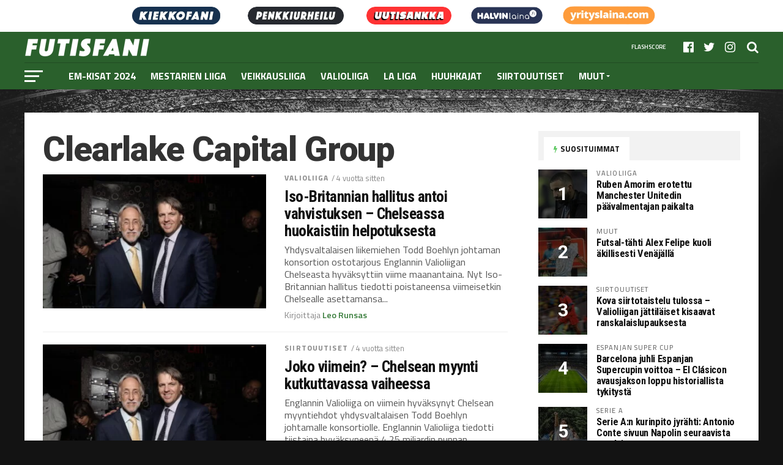

--- FILE ---
content_type: text/javascript
request_url: https://futisfani.com/wp-content/uploads/hummingbird-assets/efcdbbab2030785860812dcd94faeb4b.js
body_size: 32055
content:
/**handles:clickmag,retina,elastislide,infinitescroll,advadsTrackingScript,advadsTrackingDelayed**/
jQuery(document).ready(function(t){t(".mvp-fly-but-click").on("click",function(){t("#mvp-fly-wrap").toggleClass("mvp-fly-menu"),t(".mvp-fly-but-wrap").toggleClass("mvp-fly-open"),t(".mvp-fly-fade").toggleClass("mvp-fly-fade-trans")});var o=500;t(".back-to-top").on("click",function(e){return e.preventDefault(),t("html, body").animate({scrollTop:0},o),!1}),t(".mvp-search-click").on("click",function(){t("#mvp-search-wrap").toggleClass("mvp-search-toggle")}),t(".mvp-mob-soc-click").on("click",function(){t(".mvp-mob-soc-list").toggleClass("mvp-mob-soc-tog")}),t(".mvp-post-trend-but-click").on("click",function(){t("#mvp-post-trend-wrap").toggleClass("mvp-post-trend-tog")}),t(".mvp-com-click").on("click",function(){t("#comments").show(),t("#disqus_thread").show(),t("#mvp-comments-button").hide()}),t(".mvp-ad-rel-click").on("click",function(){t("#mvp-content-main").css("max-height","none"),t("#mvp-ad-rel-wrap").css("margin-top","20px"),t("#mvp-ad-rel-top").hide()}),t(".mvp-side-tab-wrap").each(function(){t(this).find(".mvp-tab-col-cont").hide(),t(this).find("ul.mvp-col-tabs li.mvp-feat-col-tab").addClass("active").show(),t(this).find(".mvp-tab-col-cont:first").show()}),t("ul.mvp-col-tabs li").on("click",function(e){t(this).parents(".mvp-side-tab-wrap").find("ul.mvp-col-tabs li").removeClass("active"),t(this).addClass("active"),t(this).parents(".mvp-side-tab-wrap").find(".mvp-tab-col-cont").hide();var o=t(this).find("a").attr("href");t(this).parents(".mvp-side-tab-wrap").find(o).fadeIn(),e.preventDefault()}),t("ul.mvp-col-tabs li a").on("click",function(e){e.preventDefault()})}),(e=>{var f=!1,w=!1,o=!1,v=5e3,c=2e3,b=0,y=e;function t(){var e=document.getElementsByTagName("script"),e=e[e.length-1].src.split("?")[0];return 0<e.split("/").length?e.split("/").slice(0,-1).join("/")+"/":""}var x=t(),r=["ms","moz","webkit","o"],d=window.requestAnimationFrame||!1,u=window.cancelAnimationFrame||!1;if(!d)for(var i in r)var i=r[i],d=d||window[i+"RequestAnimationFrame"],u=u||window[i+"CancelAnimationFrame"]||window[i+"CancelRequestAnimationFrame"];var S=window.MutationObserver||window.WebKitMutationObserver||!1,h={zindex:"auto",cursoropacitymin:0,cursoropacitymax:1,cursorcolor:"#424242",cursorwidth:"5px",cursorborder:"1px solid #fff",cursorborderradius:"5px",scrollspeed:60,mousescrollstep:24,touchbehavior:!1,hwacceleration:!0,usetransition:!0,boxzoom:!1,dblclickzoom:!0,gesturezoom:!0,grabcursorenabled:!0,autohidemode:!0,background:"",iframeautoresize:!0,cursorminheight:32,preservenativescrolling:!0,railoffset:!1,bouncescroll:!0,spacebarenabled:!0,railpadding:{top:0,right:0,left:0,bottom:0},disableoutline:!0,horizrailenabled:!0,railalign:"right",railvalign:"bottom",enabletranslate3d:!0,enablemousewheel:!0,enablekeyboard:!0,smoothscroll:!0,sensitiverail:!0,enablemouselockapi:!0,cursorfixedheight:!1,directionlockdeadzone:6,hidecursordelay:400,nativeparentscrolling:!0,enablescrollonselection:!0,overflowx:!0,overflowy:!0,cursordragspeed:.3,rtlmode:!1,cursordragontouch:!1,oneaxismousemode:"auto"},l=!1,z=function(){if(l)return l;for(var r=document.createElement("DIV"),i={},e=(i.haspointerlock="pointerLockElement"in document||"mozPointerLockElement"in document||"webkitPointerLockElement"in document,i.isopera="opera"in window,i.isopera12=i.isopera&&"getUserMedia"in navigator,i.isoperamini="[object OperaMini]"===Object.prototype.toString.call(window.operamini),i.isie="all"in document&&"attachEvent"in r&&!i.isopera,i.isieold=i.isie&&!("msInterpolationMode"in r.style),i.isie7=i.isie&&!i.isieold&&(!("documentMode"in document)||7==document.documentMode),i.isie8=i.isie&&"documentMode"in document&&8==document.documentMode,i.isie9=i.isie&&"performance"in window&&9<=document.documentMode,i.isie10=i.isie&&"performance"in window&&10<=document.documentMode,i.isie9mobile=/iemobile.9/i.test(navigator.userAgent),i.isie9mobile&&(i.isie9=!1),i.isie7mobile=!i.isie9mobile&&i.isie7&&/iemobile/i.test(navigator.userAgent),i.ismozilla="MozAppearance"in r.style,i.iswebkit="WebkitAppearance"in r.style,i.ischrome="chrome"in window,i.ischrome22=i.ischrome&&i.haspointerlock,i.ischrome26=i.ischrome&&"transition"in r.style,i.cantouch="ontouchstart"in document.documentElement||"ontouchstart"in window,i.hasmstouch=window.navigator.msPointerEnabled||!1,i.ismac=/^mac$/i.test(navigator.platform),i.isios=i.cantouch&&/iphone|ipad|ipod/i.test(navigator.platform),i.isios4=i.isios&&!("seal"in Object),i.isandroid=/android/i.test(navigator.userAgent),i.trstyle=!1,i.hastransform=!1,i.hastranslate3d=!1,i.transitionstyle=!1,i.hastransition=!1,i.transitionend=!1,["transform","msTransform","webkitTransform","MozTransform","OTransform"]),o=0;o<e.length;o++)if(void 0!==r.style[e[o]]){i.trstyle=e[o];break}i.hastransform=0!=i.trstyle,i.hastransform&&(r.style[i.trstyle]="translate3d(1px,2px,3px)",i.hastranslate3d=/translate3d/.test(r.style[i.trstyle])),i.transitionstyle=!1,i.prefixstyle="",i.transitionend=!1;for(var e=["transition","webkitTransition","MozTransition","OTransition","OTransition","msTransition","KhtmlTransition"],t=["","-webkit-","-moz-","-o-","-o","-ms-","-khtml-"],n=["transitionend","webkitTransitionEnd","transitionend","otransitionend","oTransitionEnd","msTransitionEnd","KhtmlTransitionEnd"],o=0;o<e.length;o++)if(e[o]in r.style){i.transitionstyle=e[o],i.prefixstyle=t[o],i.transitionend=n[o];break}function s(){var e=["-moz-grab","-webkit-grab","grab"];(i.ischrome&&!i.ischrome22||i.isie)&&(e=[]);for(var o=0;o<e.length;o++){var t=e[o];if(r.style.cursor=t,r.style.cursor==t)return t}return"url(http://www.google.com/intl/en_ALL/mapfiles/openhand.cur),n-resize"}return i.ischrome26&&(i.prefixstyle=t[1]),i.hastransition=i.transitionstyle,i.cursorgrabvalue=s(),i.hasmousecapture="setCapture"in r,i.hasMutationObserver=!1!==S,r=null,l=i},n=function(e,o){var p=this;if(this.version="3.5.0 BETA5",this.name="nicescroll",this.me=o,this.opt={doc:y("body"),win:!1},y.extend(this.opt,h),this.opt.snapbackspeed=80,e)for(var t in p.opt)void 0!==e[t]&&(p.opt[t]=e[t]);for(this.doc=p.opt.doc,this.iddoc=this.doc&&this.doc[0]&&this.doc[0].id||"",this.ispage=/BODY|HTML/.test((p.opt.win||this.doc)[0].nodeName),this.haswrapper=!1!==p.opt.win,this.win=p.opt.win||(this.ispage?y(window):this.doc),this.docscroll=this.ispage&&!this.haswrapper?y(window):this.win,this.body=y("body"),this.viewport=!1,this.isfixed=!1,this.iframe=!1,this.isiframe="IFRAME"==this.doc[0].nodeName&&"IFRAME"==this.win[0].nodeName,this.istextarea="TEXTAREA"==this.win[0].nodeName,this.forcescreen=!1,this.canshowonmouseevent="scroll"!=p.opt.autohidemode,this.onmousedown=!1,this.onmouseup=!1,this.onmousemove=!1,this.onmousewheel=!1,this.onkeypress=!1,this.ongesturezoom=!1,this.onclick=!1,this.onscrollstart=!1,this.onscrollend=!1,this.onscrollcancel=!1,this.onzoomin=!1,this.onzoomout=!1,this.view=!1,this.page=!1,this.scroll={x:0,y:0},this.scrollratio={x:0,y:0},this.cursorheight=20,this.scrollvaluemax=0,this.checkrtlmode=!1,this.scrollrunning=!1,this.scrollmom=!1,this.observer=!1,this.observerremover=!1;this.id="ascrail"+c++,document.getElementById(this.id););this.rail=!1,this.cursor=!1,this.cursorfreezed=!1,this.selectiondrag=!1,this.zoom=!1,this.zoomactive=!1,this.hasfocus=!1,this.hasmousefocus=!1,this.visibility=!0,this.locked=!1,this.hidden=!1,this.cursoractive=!0,this.overflowx=p.opt.overflowx,this.overflowy=p.opt.overflowy,this.nativescrollingarea=!1,this.checkarea=0,this.events=[],this.saved={},this.delaylist={},this.synclist={},this.lastdeltax=0,this.lastdeltay=0,this.detected=z();var m=y.extend({},this.detected);function r(){var e=p.doc.css(m.trstyle);return!(!e||"matrix"!=e.substr(0,6))&&e.replace(/^.*\((.*)\)$/g,"$1").replace(/px/g,"").split(/, +/)}function g(){var e=p.win;if("zIndex"in e)return e.zIndex();for(;0<e.length;){if(9==e[0].nodeType)return!1;var o=e.css("zIndex");if(!isNaN(o)&&0!=o)return parseInt(o);e=e.parent()}return!1}this.canhwscroll=m.hastransform&&p.opt.hwacceleration,this.ishwscroll=this.canhwscroll&&p.haswrapper,this.istouchcapable=!1,m.cantouch&&m.ischrome&&!m.isios&&!m.isandroid&&(this.istouchcapable=!0,m.cantouch=!1),m.cantouch&&m.ismozilla&&!m.isios&&!m.isandroid&&(this.istouchcapable=!0,m.cantouch=!1),p.opt.enablemouselockapi||(m.hasmousecapture=!1,m.haspointerlock=!1),this.delayed=function(e,o,t,r){var i=p.delaylist[e],n=(new Date).getTime();if(!r&&i&&i.tt)return!1;i&&i.tt&&clearTimeout(i.tt),i&&i.last+t>n&&!i.tt?p.delaylist[e]={last:n+t,tt:setTimeout(function(){p.delaylist[e].tt=0,o.call()},t)}:i&&i.tt||(p.delaylist[e]={last:n,tt:0},setTimeout(function(){o.call()},0))},this.debounced=function(o,e,t){var r=p.delaylist[o],i=(new Date).getTime();p.delaylist[o]=e,r||setTimeout(function(){var e=p.delaylist[o];p.delaylist[o]=!1,e.call()},t)},this.synched=function(o,e){function t(){p.onsync||(d(function(){for(o in p.onsync=!1,p.synclist){var e=p.synclist[o];e&&e.call(p),p.synclist[o]=!1}}),p.onsync=!0)}return p.synclist[o]=e,t(),o},this.unsynched=function(e){p.synclist[e]&&(p.synclist[e]=!1)},this.css=function(e,o){for(var t in o)p.saved.css.push([e,t,e.css(t)]),e.css(t,o[t])},this.scrollTop=function(e){return void 0===e?p.getScrollTop():p.setScrollTop(e)},this.scrollLeft=function(e){return void 0===e?p.getScrollLeft():p.setScrollLeft(e)},(BezierClass=function(e,o,t,r,i,n,s){this.st=e,this.ed=o,this.spd=t,this.p1=r||0,this.p2=i||1,this.p3=n||0,this.p4=s||1,this.ts=(new Date).getTime(),this.df=this.ed-this.st}).prototype={B2:function(e){return 3*e*e*(1-e)},B3:function(e){return 3*e*(1-e)*(1-e)},B4:function(e){return(1-e)*(1-e)*(1-e)},getNow:function(){var e,o=1-((new Date).getTime()-this.ts)/this.spd,t=this.B2(o)+this.B3(o)+this.B4(o);return o<0?this.ed:this.st+Math.round(this.df*t)},update:function(e,o){return this.st=this.getNow(),this.ed=e,this.spd=o,this.ts=(new Date).getTime(),this.df=this.ed-this.st,this}},this.ishwscroll?(this.doc.translate={x:0,y:0,tx:"0px",ty:"0px"},m.hastranslate3d&&m.isios&&this.doc.css("-webkit-backface-visibility","hidden"),this.getScrollTop=function(e){if(!e){var e=r();if(e)return 16==e.length?-e[13]:-e[5];if(p.timerscroll&&p.timerscroll.bz)return p.timerscroll.bz.getNow()}return p.doc.translate.y},this.getScrollLeft=function(e){if(!e){var e=r();if(e)return 16==e.length?-e[12]:-e[4];if(p.timerscroll&&p.timerscroll.bh)return p.timerscroll.bh.getNow()}return p.doc.translate.x},document.createEvent?this.notifyScrollEvent=function(e){var o=document.createEvent("UIEvents");o.initUIEvent("scroll",!1,!0,window,1),e.dispatchEvent(o)}:document.fireEvent?this.notifyScrollEvent=function(e){var o=document.createEventObject();e.fireEvent("onscroll"),o.cancelBubble=!0}:this.notifyScrollEvent=function(e,o){},m.hastranslate3d&&p.opt.enabletranslate3d?(this.setScrollTop=function(e,o){p.doc.translate.y=e,p.doc.translate.ty=-1*e+"px",p.doc.css(m.trstyle,"translate3d("+p.doc.translate.tx+","+p.doc.translate.ty+",0px)"),o||p.notifyScrollEvent(p.win[0])},this.setScrollLeft=function(e,o){p.doc.translate.x=e,p.doc.translate.tx=-1*e+"px",p.doc.css(m.trstyle,"translate3d("+p.doc.translate.tx+","+p.doc.translate.ty+",0px)"),o||p.notifyScrollEvent(p.win[0])}):(this.setScrollTop=function(e,o){p.doc.translate.y=e,p.doc.translate.ty=-1*e+"px",p.doc.css(m.trstyle,"translate("+p.doc.translate.tx+","+p.doc.translate.ty+")"),o||p.notifyScrollEvent(p.win[0])},this.setScrollLeft=function(e,o){p.doc.translate.x=e,p.doc.translate.tx=-1*e+"px",p.doc.css(m.trstyle,"translate("+p.doc.translate.tx+","+p.doc.translate.ty+")"),o||p.notifyScrollEvent(p.win[0])})):(this.getScrollTop=function(){return p.docscroll.scrollTop()},this.setScrollTop=function(e){return p.docscroll.scrollTop(e)},this.getScrollLeft=function(){return p.docscroll.scrollLeft()},this.setScrollLeft=function(e){return p.docscroll.scrollLeft(e)}),this.getTarget=function(e){return e&&(e.target||e.srcElement)||!1},this.hasParent=function(e,o){if(!e)return!1;for(var t=e.target||e.srcElement||e||!1;t&&t.id!=o;)t=t.parentNode||!1;return!1!==t};var i={thin:1,medium:3,thick:5};function n(e,o,t){var e=e.css(o),o=parseFloat(e),o,e;return!isNaN(o)||(e=3==(o=i[e]||0)?t?p.win.outerHeight()-p.win.innerHeight():p.win.outerWidth()-p.win.innerWidth():1,p.isie8&&o&&(o+=1),e)?o:0}function s(t,r,i,e){p._bind(t,r,function(e){var e,o={original:e=e||window.event,target:e.target||e.srcElement,type:"wheel",deltaMode:"MozMousePixelScroll"==e.type?0:1,deltaX:0,deltaZ:0,preventDefault:function(){return e.preventDefault?e.preventDefault():e.returnValue=!1,!1},stopImmediatePropagation:function(){e.stopImmediatePropagation?e.stopImmediatePropagation():e.cancelBubble=!0}};return"mousewheel"==r?(o.deltaY=-.025*e.wheelDelta,e.wheelDeltaX&&(o.deltaX=-.025*e.wheelDeltaX)):o.deltaY=e.detail,i.call(t,o)},e)}function l(e,o,t){var r,i,n=1;if(0==e.deltaMode?(r=-Math.floor(e.deltaX*(p.opt.mousescrollstep/54)),i=-Math.floor(e.deltaY*(p.opt.mousescrollstep/54))):1==e.deltaMode&&(r=-Math.floor(e.deltaX*p.opt.mousescrollstep),i=-Math.floor(e.deltaY*p.opt.mousescrollstep)),o&&p.opt.oneaxismousemode&&0==r&&i&&(r=i,i=0),r&&(p.scrollmom&&p.scrollmom.stop(),p.lastdeltax+=r,p.debounced("mousewheelx",function(){var e=p.lastdeltax;p.lastdeltax=0,p.rail.drag||p.doScrollLeftBy(e)},120)),i){if(p.opt.nativeparentscrolling&&t&&!p.ispage&&!p.zoomactive)if(i<0){if(p.getScrollTop()>=p.page.maxh)return!0}else if(p.getScrollTop()<=0)return!0;p.scrollmom&&p.scrollmom.stop(),p.lastdeltay+=i,p.debounced("mousewheely",function(){var e=p.lastdeltay;p.lastdeltay=0,p.rail.drag||p.doScrollBy(e)},120)}return e.stopImmediatePropagation(),e.preventDefault()}this.getOffset=function(){var e,o;return p.isfixed?{top:parseFloat(p.win.css("top")),left:parseFloat(p.win.css("left"))}:p.viewport?(e=p.win.offset(),o=p.viewport.offset(),{top:e.top-o.top+p.viewport.scrollTop(),left:e.left-o.left+p.viewport.scrollLeft()}):p.win.offset()},this.updateScrollBar=function(e){var o,t,r,i,t,i,e;p.ishwscroll?(p.rail.css({height:p.win.innerHeight()}),p.railh&&p.railh.css({width:p.win.innerWidth()})):((t={top:(o=p.getOffset()).top,left:o.left}).top+=n(p.win,"border-top-width",!0),r=(p.win.outerWidth()-p.win.innerWidth())/2,t.left+=p.rail.align?p.win.outerWidth()-n(p.win,"border-right-width")-p.rail.width:n(p.win,"border-left-width"),(i=p.opt.railoffset)&&(i.top&&(t.top+=i.top),p.rail.align)&&i.left&&(t.left+=i.left),p.locked||p.rail.css({top:t.top,left:t.left,height:e?e.h:p.win.innerHeight()}),p.zoom&&p.zoom.css({top:t.top+1,left:1==p.rail.align?t.left-20:t.left+p.rail.width+4}),p.railh&&!p.locked&&(t={top:o.top,left:o.left},i=p.railh.align?t.top+n(p.win,"border-top-width",!0)+p.win.innerHeight()-p.railh.height:t.top+n(p.win,"border-top-width",!0),e=t.left+n(p.win,"border-left-width"),p.railh.css({top:i,left:e,width:p.railh.width})))},this.doRailClick=function(e,o,t){var r,e,i,o;p.locked||(p.cancelEvent(e),o?(r=t?p.doScrollLeft:p.doScrollTop)(i=t?(e.pageX-p.railh.offset().left-p.cursorwidth/2)*p.scrollratio.x:(e.pageY-p.rail.offset().top-p.cursorheight/2)*p.scrollratio.y):(r=t?p.doScrollLeftBy:p.doScrollBy,i=t?p.scroll.x:p.scroll.y,o=t?e.pageX-p.railh.offset().left:e.pageY-p.rail.offset().top,e=t?p.view.w:p.view.h,r(o<=i?e:-e)))},p.hasanimationframe=d,p.hascancelanimationframe=u,p.hasanimationframe?p.hascancelanimationframe||(u=function(){p.cancelAnimationFrame=!0}):(d=function(e){return setTimeout(e,15-Math.floor(+new Date/1e3)%16)},u=clearInterval),this.init=function(){if(p.saved.css=[],m.isie7mobile)return!0;if(m.isoperamini)return!0;if(m.hasmstouch&&p.css(p.ispage?y("html"):p.win,{"-ms-touch-action":"none"}),p.zindex="auto",p.ispage||"auto"!=p.opt.zindex?p.zindex=p.opt.zindex:p.zindex=g()||"auto",p.ispage||"auto"==p.zindex||p.zindex>b&&(b=p.zindex),p.isie&&0==p.zindex&&"auto"==p.opt.zindex&&(p.zindex="auto"),!p.ispage||!m.cantouch&&!m.isieold&&!m.isie9mobile){var e=p.docscroll,o=(p.ispage&&(e=p.haswrapper?p.win:p.doc),m.isie9mobile||p.css(e,{"overflow-y":"hidden"}),p.ispage&&m.isie7&&("BODY"==p.doc[0].nodeName?p.css(y("html"),{"overflow-y":"hidden"}):"HTML"==p.doc[0].nodeName&&p.css(y("body"),{"overflow-y":"hidden"})),!m.isios||p.ispage||p.haswrapper||p.css(y("body"),{"-webkit-overflow-scrolling":"touch"}),y(document.createElement("div"))),t=(o.css({position:"relative",top:0,float:"right",width:p.opt.cursorwidth,height:"0px","background-color":p.opt.cursorcolor,border:p.opt.cursorborder,"background-clip":"padding-box","-webkit-border-radius":p.opt.cursorborderradius,"-moz-border-radius":p.opt.cursorborderradius,"border-radius":p.opt.cursorborderradius}),o.hborder=parseFloat(o.outerHeight()-o.innerHeight()),p.cursor=o,y(document.createElement("div")));t.attr("id",p.id),t.addClass("nicescroll-rails");var r,i,n=["left","right"],s;for(s in n)(r=p.opt.railpadding[i=n[s]])?t.css("padding-"+i,r+"px"):p.opt.railpadding[i]=0;t.append(o),t.width=Math.max(parseFloat(p.opt.cursorwidth),o.outerWidth())+p.opt.railpadding.left+p.opt.railpadding.right,t.css({width:t.width+"px",zIndex:p.zindex,background:p.opt.background,cursor:"default"}),t.visibility=!0,t.scrollable=!0,t.align="left"==p.opt.railalign?0:1,p.rail=t;var l=p.rail.drag=!1,o,a,l,e,o,l,d,c,e;function u(e){var o,e,o;p.selectiondrag&&(e&&((o=p.win.outerHeight())<=(e=0<(e=e.pageY-p.selectiondrag.top)&&e<o?0:e)&&(e-=o),p.selectiondrag.df=e),0!=p.selectiondrag.df)&&(o=2*-Math.floor(p.selectiondrag.df/6),p.doScrollBy(o),p.debounced("doselectionscroll",function(){u()},50))}!p.opt.boxzoom||p.ispage||m.isieold||(l=document.createElement("div"),p.bind(l,"click",p.doZoom),p.zoom=y(l),p.zoom.css({cursor:"pointer","z-index":p.zindex,backgroundImage:"url("+x+"zoomico.png)",height:18,width:18,backgroundPosition:"0px 0px"}),p.opt.dblclickzoom&&p.bind(p.win,"dblclick",p.doZoom),m.cantouch&&p.opt.gesturezoom&&(p.ongesturezoom=function(e){return 1.5<e.scale&&p.doZoomIn(e),e.scale<.8&&p.doZoomOut(e),p.cancelEvent(e)},p.bind(p.win,"gestureend",p.ongesturezoom))),p.railh=!1,p.opt.horizrailenabled&&(p.css(e,{"overflow-x":"hidden"}),(o=y(document.createElement("div"))).css({position:"relative",top:0,height:p.opt.cursorwidth,width:"0px","background-color":p.opt.cursorcolor,border:p.opt.cursorborder,"background-clip":"padding-box","-webkit-border-radius":p.opt.cursorborderradius,"-moz-border-radius":p.opt.cursorborderradius,"border-radius":p.opt.cursorborderradius}),o.wborder=parseFloat(o.outerWidth()-o.innerWidth()),p.cursorh=o,(a=y(document.createElement("div"))).attr("id",p.id+"-hr"),a.addClass("nicescroll-rails"),a.height=Math.max(parseFloat(p.opt.cursorwidth),o.outerHeight()),a.css({height:a.height+"px",zIndex:p.zindex,background:p.opt.background}),a.append(o),a.visibility=!0,a.scrollable=!0,a.align="top"==p.opt.railvalign?0:1,p.railh=a,p.railh.drag=!1),p.ispage?(t.css({position:"fixed",top:"0px",height:"100%"}),t.align?t.css({right:"0px"}):t.css({left:"0px"}),p.body.append(t),p.railh&&(a.css({position:"fixed",left:"0px",width:"100%"}),a.align?a.css({bottom:"0px"}):a.css({top:"0px"}),p.body.append(a))):(p.ishwscroll?("static"==p.win.css("position")&&p.css(p.win,{position:"relative"}),l="HTML"==p.win[0].nodeName?p.body:p.win,p.zoom&&(p.zoom.css({position:"absolute",top:1,right:0,"margin-right":t.width+4}),l.append(p.zoom)),t.css({position:"absolute",top:0}),t.align?t.css({right:0}):t.css({left:0}),l.append(t),a&&(a.css({position:"absolute",left:0,bottom:0}),a.align?a.css({bottom:0}):a.css({top:0}),l.append(a))):(p.isfixed="fixed"==p.win.css("position"),e=p.isfixed?"fixed":"absolute",p.isfixed||(p.viewport=p.getViewport(p.win[0])),p.viewport&&(p.body=p.viewport,0==/relative|absolute/.test(p.viewport.css("position")))&&p.css(p.viewport,{position:"relative"}),t.css({position:e}),p.zoom&&p.zoom.css({position:e}),p.updateScrollBar(),p.body.append(t),p.zoom&&p.body.append(p.zoom),p.railh&&(a.css({position:e}),p.body.append(a))),m.isios&&p.css(p.win,{"-webkit-tap-highlight-color":"rgba(0,0,0,0)","-webkit-touch-callout":"none"}),m.isie&&p.opt.disableoutline&&p.win.attr("hideFocus","true"),m.iswebkit&&p.opt.disableoutline&&p.win.css({outline:"none"})),!1===p.opt.autohidemode?(p.autohidedom=!1,p.rail.css({opacity:p.opt.cursoropacitymax}),p.railh&&p.railh.css({opacity:p.opt.cursoropacitymax})):!0===p.opt.autohidemode?(p.autohidedom=y().add(p.rail),m.isie8&&(p.autohidedom=p.autohidedom.add(p.cursor)),p.railh&&(p.autohidedom=p.autohidedom.add(p.railh)),p.railh&&m.isie8&&(p.autohidedom=p.autohidedom.add(p.cursorh))):"scroll"==p.opt.autohidemode?(p.autohidedom=y().add(p.rail),p.railh&&(p.autohidedom=p.autohidedom.add(p.railh))):"cursor"==p.opt.autohidemode?(p.autohidedom=y().add(p.cursor),p.railh&&(p.autohidedom=p.autohidedom.add(p.cursorh))):"hidden"==p.opt.autohidemode&&(p.autohidedom=!1,p.hide(),p.locked=!1),m.isie9mobile?(p.scrollmom=new k(p),p.onmangotouch=function(e){var o=p.getScrollTop(),t=p.getScrollLeft();if(o==p.scrollmom.lastscrolly&&t==p.scrollmom.lastscrollx)return!0;var r=o-p.mangotouch.sy,i=t-p.mangotouch.sx,n,s,l,a,c,s;0!=Math.round(Math.sqrt(Math.pow(i,2)+Math.pow(r,2)))&&(s=r<0?-1:1,l=i<0?-1:1,a=+new Date,p.mangotouch.lazy&&clearTimeout(p.mangotouch.lazy),80<a-p.mangotouch.tm||p.mangotouch.dry!=s||p.mangotouch.drx!=l?(p.scrollmom.stop(),p.scrollmom.reset(t,o),p.mangotouch.sy=o,p.mangotouch.ly=o,p.mangotouch.sx=t,p.mangotouch.lx=t,p.mangotouch.dry=s,p.mangotouch.drx=l,p.mangotouch.tm=a):(p.scrollmom.stop(),p.scrollmom.update(p.mangotouch.sx-i,p.mangotouch.sy-r),c=a-p.mangotouch.tm,p.mangotouch.tm=a,s=Math.max(Math.abs(p.mangotouch.ly-o),Math.abs(p.mangotouch.lx-t)),p.mangotouch.ly=o,p.mangotouch.lx=t,2<s&&(p.mangotouch.lazy=setTimeout(function(){p.mangotouch.lazy=!1,p.mangotouch.dry=0,p.mangotouch.drx=0,p.mangotouch.tm=0,p.scrollmom.doMomentum(30)},100))))},o=p.getScrollTop(),l=p.getScrollLeft(),p.mangotouch={sy:o,ly:o,dry:0,sx:l,lx:l,drx:0,lazy:!1,tm:0},p.bind(p.docscroll,"scroll",p.onmangotouch)):((m.cantouch||p.istouchcapable||p.opt.touchbehavior||m.hasmstouch)&&(p.scrollmom=new k(p),p.ontouchstart=function(e){if(e.pointerType&&2!=e.pointerType)return!1;if(!p.locked){if(m.hasmstouch)for(var o=e.target||!1;o;){var t=y(o).getNiceScroll();if(0<t.length&&t[0].me==p.me)break;if(0<t.length)return!1;if("DIV"==o.nodeName&&o.id==p.id)break;o=o.parentNode||!1}p.cancelScroll();var o=p.getTarget(e),r,i,e,n,i,s,l,a,c,c,s,a,d;if(o)if(/INPUT/i.test(o.nodeName)&&/range/i.test(o.type))return p.stopPropagation(e);if(!("clientX"in e)&&"changedTouches"in e&&(e.clientX=e.changedTouches[0].clientX,e.clientY=e.changedTouches[0].clientY),p.forcescreen&&((e={original:(i=e).original||e}).clientX=i.screenX,e.clientY=i.screenY),p.rail.drag={x:e.clientX,y:e.clientY,sx:p.scroll.x,sy:p.scroll.y,st:p.getScrollTop(),sl:p.getScrollLeft(),pt:2,dl:!1},!p.ispage&&p.opt.directionlockdeadzone&&(i=y(window).width(),s=y(window).height(),a=Math.max(document.body.scrollWidth,document.documentElement.scrollWidth),c=Math.max(document.body.scrollHeight,document.documentElement.scrollHeight),c=Math.max(0,c-s),s=Math.max(0,a-i),!p.rail.scrollable&&p.railh.scrollable?p.rail.drag.ck=0<c&&"v":p.rail.scrollable&&!p.railh.scrollable?p.rail.drag.ck=0<s&&"h":p.rail.drag.ck=!1,p.rail.drag.ck)||(p.rail.drag.dl="f"),p.opt.touchbehavior&&p.isiframe&&m.isie&&(a=p.win.position(),p.rail.drag.x+=a.left,p.rail.drag.y+=a.top),p.hasmoving=!1,p.lastmouseup=!1,p.scrollmom.reset(e.clientX,e.clientY),!m.cantouch&&!this.istouchcapable&&!m.hasmstouch){if(!(!!o&&/INPUT|SELECT|TEXTAREA/i.test(o.nodeName)))return!p.ispage&&m.hasmousecapture&&o.setCapture(),p.opt.touchbehavior?p.cancelEvent(e):p.stopPropagation(e);/SUBMIT|CANCEL|BUTTON/i.test(y(o).attr("type"))&&(pc={tg:o,click:!1},p.preventclick=pc)}}},p.ontouchend=function(e){return(!e.pointerType||2==e.pointerType)&&(p.rail.drag&&2==p.rail.drag.pt&&(p.scrollmom.doMomentum(),p.rail.drag=!1,p.hasmoving)&&(p.hasmoving=!1,p.lastmouseup=!0,p.hideCursor(),m.hasmousecapture&&document.releaseCapture(),!m.cantouch)?p.cancelEvent(e):void 0)},d=p.opt.touchbehavior&&p.isiframe&&!m.hasmousecapture,p.ontouchmove=function(e,o){if(e.pointerType&&2!=e.pointerType)return!1;if(p.rail.drag&&2==p.rail.drag.pt){if(m.cantouch&&void 0===e.original)return!0;p.hasmoving=!0,p.preventclick&&!p.preventclick.click&&(p.preventclick.click=p.preventclick.tg.onclick||!1,p.preventclick.tg.onclick=p.onpreventclick);var t,r,e,r=("changedTouches"in(e=y.extend({original:e},e))&&(e.clientX=e.changedTouches[0].clientX,e.clientY=e.changedTouches[0].clientY),p.forcescreen&&((e={original:(r=e).original||e}).clientX=r.screenX,e.clientY=r.screenY),ofy=0),o,r,i=(d&&!o&&(r=-(o=p.win.position()).left,ofy=-o.top),e.clientY+ofy),o=i-p.rail.drag.y,n=e.clientX+r,r=n-p.rail.drag.x,s=p.rail.drag.st-o,l,a=(p.ishwscroll&&p.opt.bouncescroll?s<0?s=Math.round(s/2):s>p.page.maxh&&(s=p.page.maxh+Math.round((s-p.page.maxh)/2)):(s<0&&(i=s=0),s>p.page.maxh&&(s=p.page.maxh,i=0)),p.railh&&p.railh.scrollable&&(l=p.rail.drag.sl-r,p.ishwscroll&&p.opt.bouncescroll?l<0?l=Math.round(l/2):l>p.page.maxw&&(l=p.page.maxw+Math.round((l-p.page.maxw)/2)):(l<0&&(n=l=0),l>p.page.maxw&&(l=p.page.maxw,n=0))),!1);if(p.rail.drag.dl)a=!0,"v"==p.rail.drag.dl?l=p.rail.drag.sl:"h"==p.rail.drag.dl&&(s=p.rail.drag.st);else{var o=Math.abs(o),r=Math.abs(r),c=p.opt.directionlockdeadzone;if("v"==p.rail.drag.ck){if(c<o&&r<=.3*o)return!(p.rail.drag=!1);c<r&&(p.rail.drag.dl="f",y("body").scrollTop(y("body").scrollTop()))}else if("h"==p.rail.drag.ck){if(c<r&&o<=.3*r)return!(p.rail.drag=!1);c<o&&(p.rail.drag.dl="f",y("body").scrollLeft(y("body").scrollLeft()))}}return p.synched("touchmove",function(){p.rail.drag&&2==p.rail.drag.pt&&(p.prepareTransition&&p.prepareTransition(0),p.rail.scrollable&&p.setScrollTop(s),p.scrollmom.update(n,i),p.railh&&p.railh.scrollable?(p.setScrollLeft(l),p.showCursor(s,l)):p.showCursor(s),m.isie10)&&document.selection.clear()}),(a=m.ischrome&&p.istouchcapable?!1:a)?p.cancelEvent(e):void 0}}),p.onmousedown=function(e,o){var o;if(!p.rail.drag||1==p.rail.drag.pt)return p.locked||(p.cancelScroll(),p.rail.drag={x:e.clientX,y:e.clientY,sx:p.scroll.x,sy:p.scroll.y,pt:1,hr:!!o},o=p.getTarget(e),!p.ispage&&m.hasmousecapture&&o.setCapture(),p.isiframe&&!m.hasmousecapture&&(p.saved.csspointerevents=p.doc.css("pointer-events"),p.css(p.doc,{"pointer-events":"none"}))),p.cancelEvent(e)},p.onmouseup=function(e){if(p.rail.drag&&(m.hasmousecapture&&document.releaseCapture(),p.isiframe&&!m.hasmousecapture&&p.doc.css("pointer-events",p.saved.csspointerevents),1==p.rail.drag.pt))return p.rail.drag=!1,p.cancelEvent(e)},p.onmousemove=function(e){var o,o;if(p.rail.drag&&1==p.rail.drag.pt)return m.ischrome&&0==e.which?p.onmouseup(e):(p.cursorfreezed=!0,p.rail.drag.hr?(p.scroll.x=p.rail.drag.sx+(e.clientX-p.rail.drag.x),p.scroll.x<0&&(p.scroll.x=0),o=p.scrollvaluemaxw,p.scroll.x>o&&(p.scroll.x=o)):(p.scroll.y=p.rail.drag.sy+(e.clientY-p.rail.drag.y),p.scroll.y<0&&(p.scroll.y=0),o=p.scrollvaluemax,p.scroll.y>o&&(p.scroll.y=o)),p.synched("mousemove",function(){p.rail.drag&&1==p.rail.drag.pt&&(p.showCursor(),p.rail.drag.hr?p.doScrollLeft(Math.round(p.scroll.x*p.scrollratio.x),p.opt.cursordragspeed):p.doScrollTop(Math.round(p.scroll.y*p.scrollratio.y),p.opt.cursordragspeed))}),p.cancelEvent(e))},m.cantouch||p.opt.touchbehavior?(p.onpreventclick=function(e){if(p.preventclick)return p.preventclick.tg.onclick=p.preventclick.click,p.preventclick=!1,p.cancelEvent(e)},p.bind(p.win,"mousedown",p.ontouchstart),p.onclick=!m.isios&&function(e){return!p.lastmouseup||(p.lastmouseup=!1,p.cancelEvent(e))},p.opt.grabcursorenabled&&m.cursorgrabvalue&&(p.css(p.ispage?p.doc:p.win,{cursor:m.cursorgrabvalue}),p.css(p.rail,{cursor:m.cursorgrabvalue}))):("getSelection"in document?p.hasTextSelected=function(){return 0<document.getSelection().rangeCount}:"selection"in document?p.hasTextSelected=function(){return"None"!=document.selection.type}:p.hasTextSelected=function(){return!1},p.onselectionstart=function(e){p.ispage||(p.selectiondrag=p.win.offset())},p.onselectionend=function(e){p.selectiondrag=!1},p.onselectiondrag=function(e){p.selectiondrag&&p.hasTextSelected()&&p.debounced("selectionscroll",function(){u(e)},250)}),m.hasmstouch&&(p.css(p.rail,{"-ms-touch-action":"none"}),p.css(p.cursor,{"-ms-touch-action":"none"}),p.bind(p.win,"MSPointerDown",p.ontouchstart),p.bind(document,"MSPointerUp",p.ontouchend),p.bind(document,"MSPointerMove",p.ontouchmove),p.bind(p.cursor,"MSGestureHold",function(e){e.preventDefault()}),p.bind(p.cursor,"contextmenu",function(e){e.preventDefault()})),this.istouchcapable&&(p.bind(p.win,"touchstart",p.ontouchstart),p.bind(document,"touchend",p.ontouchend),p.bind(document,"touchcancel",p.ontouchend),p.bind(document,"touchmove",p.ontouchmove)),p.bind(p.cursor,"mousedown",p.onmousedown),p.bind(p.cursor,"mouseup",p.onmouseup),p.railh&&(p.bind(p.cursorh,"mousedown",function(e){p.onmousedown(e,!0)}),p.bind(p.cursorh,"mouseup",function(e){if(!p.rail.drag||2!=p.rail.drag.pt)return p.rail.drag=!1,p.hasmoving=!1,p.hideCursor(),m.hasmousecapture&&document.releaseCapture(),p.cancelEvent(e)})),(p.opt.cursordragontouch||!m.cantouch&&!p.opt.touchbehavior)&&(p.rail.css({cursor:"default"}),p.railh&&p.railh.css({cursor:"default"}),p.jqbind(p.rail,"mouseenter",function(){p.canshowonmouseevent&&p.showCursor(),p.rail.active=!0}),p.jqbind(p.rail,"mouseleave",function(){p.rail.active=!1,p.rail.drag||p.hideCursor()}),p.opt.sensitiverail&&(p.bind(p.rail,"click",function(e){p.doRailClick(e,!1,!1)}),p.bind(p.rail,"dblclick",function(e){p.doRailClick(e,!0,!1)}),p.bind(p.cursor,"click",function(e){p.cancelEvent(e)}),p.bind(p.cursor,"dblclick",function(e){p.cancelEvent(e)})),p.railh)&&(p.jqbind(p.railh,"mouseenter",function(){p.canshowonmouseevent&&p.showCursor(),p.rail.active=!0}),p.jqbind(p.railh,"mouseleave",function(){p.rail.active=!1,p.rail.drag||p.hideCursor()}),p.opt.sensitiverail)&&(p.bind(p.railh,"click",function(e){p.doRailClick(e,!1,!0)}),p.bind(p.railh,"dblclick",function(e){p.doRailClick(e,!0,!0)}),p.bind(p.cursorh,"click",function(e){p.cancelEvent(e)}),p.bind(p.cursorh,"dblclick",function(e){p.cancelEvent(e)})),m.cantouch||p.opt.touchbehavior?(p.bind(m.hasmousecapture?p.win:document,"mouseup",p.ontouchend),p.bind(document,"mousemove",p.ontouchmove),p.onclick&&p.bind(document,"click",p.onclick),p.opt.cursordragontouch&&(p.bind(p.cursor,"mousedown",p.onmousedown),p.bind(p.cursor,"mousemove",p.onmousemove),p.cursorh&&p.bind(p.cursorh,"mousedown",p.onmousedown),p.cursorh)&&p.bind(p.cursorh,"mousemove",p.onmousemove)):(p.bind(m.hasmousecapture?p.win:document,"mouseup",p.onmouseup),p.bind(document,"mousemove",p.onmousemove),p.onclick&&p.bind(document,"click",p.onclick),!p.ispage&&p.opt.enablescrollonselection&&(p.bind(p.win[0],"mousedown",p.onselectionstart),p.bind(document,"mouseup",p.onselectionend),p.bind(p.cursor,"mouseup",p.onselectionend),p.cursorh&&p.bind(p.cursorh,"mouseup",p.onselectionend),p.bind(document,"mousemove",p.onselectiondrag)),p.zoom&&(p.jqbind(p.zoom,"mouseenter",function(){p.canshowonmouseevent&&p.showCursor(),p.rail.active=!0}),p.jqbind(p.zoom,"mouseleave",function(){p.rail.active=!1,p.rail.drag||p.hideCursor()}))),p.opt.enablemousewheel&&(p.isiframe||p.bind(m.isie&&p.ispage?document:p.win,"mousewheel",p.onmousewheel),p.bind(p.rail,"mousewheel",p.onmousewheel),p.railh)&&p.bind(p.railh,"mousewheel",p.onmousewheelhr),p.ispage||m.cantouch||/HTML|BODY/.test(p.win[0].nodeName)||(p.win.attr("tabindex")||p.win.attr({tabindex:v++}),p.jqbind(p.win,"focus",function(e){f=p.getTarget(e).id||!0,p.hasfocus=!0,p.canshowonmouseevent&&p.noticeCursor()}),p.jqbind(p.win,"blur",function(e){f=!1,p.hasfocus=!1}),p.jqbind(p.win,"mouseenter",function(e){w=p.getTarget(e).id||!0,p.hasmousefocus=!0,p.canshowonmouseevent&&p.noticeCursor()}),p.jqbind(p.win,"mouseleave",function(){w=!1,p.hasmousefocus=!1}))),p.onkeypress=function(e){if(p.locked&&0==p.page.maxh)return!0;e=e||window.e;var o=p.getTarget(e),t;if(o&&/INPUT|TEXTAREA|SELECT|OPTION/.test(o.nodeName)&&(!(o.getAttribute("type")||o.type||!1)||!/submit|button|cancel/i.tp))return!0;if(p.hasfocus||p.hasmousefocus&&!f||p.ispage&&!f&&!w){var o=e.keyCode;if(p.locked&&27!=o)return p.cancelEvent(e);var r=e.ctrlKey||!1,i=e.shiftKey||!1,n=!1;switch(o){case 38:case 63233:p.doScrollBy(72),n=!0;break;case 40:case 63235:p.doScrollBy(-72),n=!0;break;case 37:case 63232:p.railh&&(r?p.doScrollLeft(0):p.doScrollLeftBy(72),n=!0);break;case 39:case 63234:p.railh&&(r?p.doScrollLeft(p.page.maxw):p.doScrollLeftBy(-72),n=!0);break;case 33:case 63276:p.doScrollBy(p.view.h),n=!0;break;case 34:case 63277:p.doScrollBy(-p.view.h),n=!0;break;case 36:case 63273:p.railh&&r?p.doScrollPos(0,0):p.doScrollTo(0),n=!0;break;case 35:case 63275:p.railh&&r?p.doScrollPos(p.page.maxw,p.page.maxh):p.doScrollTo(p.page.maxh),n=!0;break;case 32:p.opt.spacebarenabled&&(i?p.doScrollBy(p.view.h):p.doScrollBy(-p.view.h),n=!0);break;case 27:p.zoomactive&&(p.doZoom(),n=!0)}return n?p.cancelEvent(e):void 0}},p.opt.enablekeyboard&&p.bind(document,m.isopera&&!m.isopera12?"keypress":"keydown",p.onkeypress),p.bind(window,"resize",p.lazyResize),p.bind(window,"orientationchange",p.lazyResize),p.bind(window,"load",p.lazyResize),!m.ischrome||p.ispage||p.haswrapper||(c=p.win.attr("style"),e=parseFloat(p.win.css("width"))+1,p.win.css("width",e),p.synched("chromefix",function(){p.win.attr("style",c)})),p.onAttributeChange=function(e){p.lazyResize(250)},p.ispage||p.haswrapper||(!1!==S?(p.observer=new S(function(e){e.forEach(p.onAttributeChange)}),p.observer.observe(p.win[0],{childList:!0,characterData:!1,attributes:!0,subtree:!1}),p.observerremover=new S(function(e){e.forEach(function(e){if(0<e.removedNodes.length)for(var o in e.removedNodes)if(e.removedNodes[o]==p.win[0])return p.remove()})}),p.observerremover.observe(p.win[0].parentNode,{childList:!0,characterData:!1,attributes:!1,subtree:!1})):(p.bind(p.win,m.isie&&!m.isie9?"propertychange":"DOMAttrModified",p.onAttributeChange),m.isie9&&p.win[0].attachEvent("onpropertychange",p.onAttributeChange),p.bind(p.win,"DOMNodeRemoved",function(e){e.target==p.win[0]&&p.remove()}))),!p.ispage&&p.opt.boxzoom&&p.bind(window,"resize",p.resizeZoom),p.istextarea&&p.bind(p.win,"mouseup",p.lazyResize),p.checkrtlmode=!0,p.lazyResize(30)}function h(e){p.iframexd=!1;try{var o="contentDocument"in this?this.contentDocument:this.contentWindow.document,t=o.domain}catch(e){o=!(p.iframexd=!0)}if(p.iframexd)return"console"in window&&console.log("NiceScroll error: policy restriced iframe"),!0;var r;p.forcescreen=!0,p.isiframe&&(p.iframe={doc:y(o),html:p.doc.contents().find("html")[0],body:p.doc.contents().find("body")[0]},p.getContentSize=function(){return{w:Math.max(p.iframe.html.scrollWidth,p.iframe.body.scrollWidth),h:Math.max(p.iframe.html.scrollHeight,p.iframe.body.scrollHeight)}},p.docscroll=y(p.iframe.body)),m.isios||!p.opt.iframeautoresize||p.isiframe||(p.win.scrollTop(0),p.doc.height(""),r=Math.max(o.getElementsByTagName("html")[0].scrollHeight,o.body.scrollHeight),p.doc.height(r)),p.lazyResize(30),m.isie7&&p.css(y(p.iframe.html),{"overflow-y":"hidden"}),p.css(y(p.iframe.body),{"overflow-y":"hidden"}),m.isios&&p.haswrapper&&(p.css(y(o.body),{"-webkit-transform":"translate3d(0,0,0)"}),console.log(1)),"contentWindow"in this?p.bind(this.contentWindow,"scroll",p.onscroll):p.bind(o,"scroll",p.onscroll),p.opt.enablemousewheel&&p.bind(o,"mousewheel",p.onmousewheel),p.opt.enablekeyboard&&p.bind(o,m.isopera?"keypress":"keydown",p.onkeypress),(m.cantouch||p.opt.touchbehavior)&&(p.bind(o,"mousedown",p.ontouchstart),p.bind(o,"mousemove",function(e){p.ontouchmove(e,!0)}),p.opt.grabcursorenabled)&&m.cursorgrabvalue&&p.css(y(o.body),{cursor:m.cursorgrabvalue}),p.bind(o,"mouseup",p.ontouchend),p.zoom&&(p.opt.dblclickzoom&&p.bind(o,"dblclick",p.doZoom),p.ongesturezoom)&&p.bind(o,"gestureend",p.ongesturezoom)}"IFRAME"==this.doc[0].nodeName&&(this.doc[0].readyState&&"complete"==this.doc[0].readyState&&setTimeout(function(){h.call(p.doc[0],!1)},500),p.bind(this.doc,"load",h))},this.showCursor=function(e,o){p.cursortimeout&&(clearTimeout(p.cursortimeout),p.cursortimeout=0),p.rail&&(p.autohidedom&&(p.autohidedom.stop().css({opacity:p.opt.cursoropacitymax}),p.cursoractive=!0),p.rail.drag&&1==p.rail.drag.pt||(void 0!==e&&!1!==e&&(p.scroll.y=Math.round(+e/p.scrollratio.y)),void 0!==o&&(p.scroll.x=Math.round(+o/p.scrollratio.x))),p.cursor.css({height:p.cursorheight,top:p.scroll.y}),p.cursorh&&(!p.rail.align&&p.rail.visibility?p.cursorh.css({width:p.cursorwidth,left:p.scroll.x+p.rail.width}):p.cursorh.css({width:p.cursorwidth,left:p.scroll.x}),p.cursoractive=!0),p.zoom)&&p.zoom.stop().css({opacity:p.opt.cursoropacitymax})},this.hideCursor=function(e){p.cursortimeout||p.rail&&p.autohidedom&&(p.cursortimeout=setTimeout(function(){p.rail.active&&p.showonmouseevent||(p.autohidedom.stop().animate({opacity:p.opt.cursoropacitymin}),p.zoom&&p.zoom.stop().animate({opacity:p.opt.cursoropacitymin}),p.cursoractive=!1),p.cursortimeout=0},e||p.opt.hidecursordelay))},this.noticeCursor=function(e,o,t){p.showCursor(o,t),p.rail.active||p.hideCursor(e)},this.getContentSize=p.ispage?function(){return{w:Math.max(document.body.scrollWidth,document.documentElement.scrollWidth),h:Math.max(document.body.scrollHeight,document.documentElement.scrollHeight)}}:p.haswrapper?function(){return{w:p.doc.outerWidth()+parseInt(p.win.css("paddingLeft"))+parseInt(p.win.css("paddingRight")),h:p.doc.outerHeight()+parseInt(p.win.css("paddingTop"))+parseInt(p.win.css("paddingBottom"))}}:function(){return{w:p.docscroll[0].scrollWidth,h:p.docscroll[0].scrollHeight}},this.onResize=function(e,o){if(!p.win)return!1;if(!p.haswrapper&&!p.ispage){if("none"==p.win.css("display"))return p.visibility&&p.hideRail().hideRailHr(),!1;p.hidden||p.visibility||p.showRail().showRailHr()}var t=p.page.maxh,r=p.page.maxw,i,n=p.view.h,s=p.view.w,l;if(p.view={w:p.ispage?p.win.width():parseInt(p.win[0].clientWidth),h:p.ispage?p.win.height():parseInt(p.win[0].clientHeight)},p.page=o||p.getContentSize(),p.page.maxh=Math.max(0,p.page.h-p.view.h),p.page.maxw=Math.max(0,p.page.w-p.view.w),p.page.maxh==t&&p.page.maxw==r&&p.view.w==s){if(p.ispage)return p;var o=p.win.offset();if(p.lastposition){var t=p.lastposition;if(t.top==o.top&&t.left==o.left)return p}p.lastposition=o}return 0==p.page.maxh?(p.hideRail(),p.scrollvaluemax=0,p.scroll.y=0,p.scrollratio.y=0,p.cursorheight=0,p.setScrollTop(0),p.rail.scrollable=!1):p.rail.scrollable=!0,0==p.page.maxw?(p.hideRailHr(),p.scrollvaluemaxw=0,p.scroll.x=0,p.scrollratio.x=0,p.cursorwidth=0,p.setScrollLeft(0),p.railh.scrollable=!1):p.railh.scrollable=!0,p.locked=0==p.page.maxh&&0==p.page.maxw,p.locked?(p.ispage||p.updateScrollBar(p.view),!1):(p.hidden||p.visibility?p.hidden||p.railh.visibility||p.showRailHr():p.showRail().showRailHr(),p.istextarea&&p.win.css("resize")&&"none"!=p.win.css("resize")&&(p.view.h-=20),p.cursorheight=Math.min(p.view.h,Math.round(p.view.h*(p.view.h/p.page.h))),p.cursorheight=p.opt.cursorfixedheight||Math.max(p.opt.cursorminheight,p.cursorheight),p.cursorwidth=Math.min(p.view.w,Math.round(p.view.w*(p.view.w/p.page.w))),p.cursorwidth=p.opt.cursorfixedheight||Math.max(p.opt.cursorminheight,p.cursorwidth),p.scrollvaluemax=p.view.h-p.cursorheight-p.cursor.hborder,p.railh&&(p.railh.width=0<p.page.maxh?p.view.w-p.rail.width:p.view.w,p.scrollvaluemaxw=p.railh.width-p.cursorwidth-p.cursorh.wborder),p.checkrtlmode&&p.railh&&(p.checkrtlmode=!1,p.opt.rtlmode)&&0==p.scroll.x&&p.setScrollLeft(p.page.maxw),p.ispage||p.updateScrollBar(p.view),p.scrollratio={x:p.page.maxw/p.scrollvaluemaxw,y:p.page.maxh/p.scrollvaluemax},p.getScrollTop()>p.page.maxh?p.doScrollTop(p.page.maxh):(p.scroll.y=Math.round(p.getScrollTop()*(1/p.scrollratio.y)),p.scroll.x=Math.round(p.getScrollLeft()*(1/p.scrollratio.x)),p.cursoractive&&p.noticeCursor()),p.scroll.y&&0==p.getScrollTop()&&p.doScrollTo(Math.floor(p.scroll.y*p.scrollratio.y)),p)},this.resize=p.onResize,this.lazyResize=function(e){return e=isNaN(e)?30:e,p.delayed("resize",p.resize,e),p},this._bind=function(e,o,t,r){p.events.push({e:e,n:o,f:t,b:r,q:!1}),e.addEventListener?e.addEventListener(o,t,r||!1):e.attachEvent?e.attachEvent("on"+o,t):e["on"+o]=t},this.jqbind=function(e,o,t){p.events.push({e:e,n:o,f:t,q:!0}),y(e).bind(o,t)},this.bind=function(e,o,t,r){var i="jquery"in e?e[0]:e,e,n;"mousewheel"==o?"onwheel"in p.win?p._bind(i,"wheel",t,r||!1):(e=void 0!==document.onmousewheel?"mousewheel":"DOMMouseScroll",s(i,e,t,r||!1),"DOMMouseScroll"==e&&s(i,"MozMousePixelScroll",t,r||!1)):i.addEventListener?(m.cantouch&&/mouseup|mousedown|mousemove/.test(o)&&p._bind(i,"mousedown"==o?"touchstart":"mouseup"==o?"touchend":"touchmove",function(e){var o,o;e.touches?e.touches.length<2&&((o=e.touches.length?e.touches[0]:e).original=e,t.call(this,o)):e.changedTouches&&((o=e.changedTouches[0]).original=e,t.call(this,o))},r||!1),p._bind(i,o,t,r||!1),m.cantouch&&"mouseup"==o&&p._bind(i,"touchcancel",t,r||!1)):p._bind(i,o,function(e){return(e=e||window.event||!1)&&e.srcElement&&(e.target=e.srcElement),"pageY"in e||(e.pageX=e.clientX+document.documentElement.scrollLeft,e.pageY=e.clientY+document.documentElement.scrollTop),!1!==t.call(i,e)&&!1!==r||p.cancelEvent(e)})},this._unbind=function(e,o,t,r){e.removeEventListener?e.removeEventListener(o,t,r):e.detachEvent?e.detachEvent("on"+o,t):e["on"+o]=!1},this.unbindAll=function(){for(var e=0;e<p.events.length;e++){var o=p.events[e];o.q?o.e.unbind(o.n,o.f):p._unbind(o.e,o.n,o.f,o.b)}},this.cancelEvent=function(e){var e;return(e=e.original||e||window.event||!1)&&(e.preventDefault&&e.preventDefault(),e.stopPropagation&&e.stopPropagation(),e.preventManipulation&&e.preventManipulation(),e.cancelBubble=!0,e.cancel=!0,e.returnValue=!1),!1},this.stopPropagation=function(e){var e;if(e=e.original||e||window.event||!1){if(e.stopPropagation)return e.stopPropagation();e.cancelBubble&&(e.cancelBubble=!0)}return!1},this.showRail=function(){return 0==p.page.maxh||!p.ispage&&"none"==p.win.css("display")||(p.visibility=!0,p.rail.visibility=!0,p.rail.css("display","block")),p},this.showRailHr=function(){return p.railh&&0!=p.page.maxw&&(p.ispage||"none"!=p.win.css("display"))&&(p.railh.visibility=!0,p.railh.css("display","block")),p},this.hideRail=function(){return p.visibility=!1,p.rail.visibility=!1,p.rail.css("display","none"),p},this.hideRailHr=function(){return p.railh&&(p.railh.visibility=!1,p.railh.css("display","none")),p},this.show=function(){return p.hidden=!1,p.locked=!1,p.showRail().showRailHr()},this.hide=function(){return p.hidden=!0,p.locked=!0,p.hideRail().hideRailHr()},this.toggle=function(){return p.hidden?p.show():p.hide()},this.remove=function(){p.stop(),p.cursortimeout&&clearTimeout(p.cursortimeout),p.doZoomOut(),p.unbindAll(),m.isie9&&p.win[0].detachEvent("onpropertychange",p.onAttributeChange),!1!==p.observer&&p.observer.disconnect(),!1!==p.observerremover&&p.observerremover.disconnect(),p.events=null,p.cursor&&p.cursor.remove(),p.cursorh&&p.cursorh.remove(),p.rail&&p.rail.remove(),p.railh&&p.railh.remove(),p.zoom&&p.zoom.remove();for(var e=0;e<p.saved.css.length;e++){var o=p.saved.css[e];o[0].css(o[1],void 0===o[2]?"":o[2])}p.saved=!1,p.me.data("__nicescroll","");var t=y.nicescroll,r;for(r in t.each(function(e){if(this&&this.id===p.id){delete t[e];for(var o=++e;o<t.length;o++,e++)t[e]=t[o];t.length--,t.length&&delete t[t.length]}}),p)p[r]=null,delete p[r];p=null},this.scrollstart=function(e){return this.onscrollstart=e,p},this.scrollend=function(e){return this.onscrollend=e,p},this.scrollcancel=function(e){return this.onscrollcancel=e,p},this.zoomin=function(e){return this.onzoomin=e,p},this.zoomout=function(e){return this.onzoomout=e,p},this.isScrollable=function(e){var o=e.target||e;if("OPTION"==o.nodeName)return!0;for(;o&&1==o.nodeType&&!/BODY|HTML/.test(o.nodeName);){var t=y(o),t=t.css("overflowY")||t.css("overflowX")||t.css("overflow")||"";if(/scroll|auto/.test(t))return o.clientHeight!=o.scrollHeight;o=o.parentNode||!1}return!1},this.getViewport=function(e){for(var o=!(!e||!e.parentNode)&&e.parentNode;o&&1==o.nodeType&&!/BODY|HTML/.test(o.nodeName);){var t=y(o),r=t.css("overflowY")||t.css("overflowX")||t.css("overflow")||"";if(/scroll|auto/.test(r)&&o.clientHeight!=o.scrollHeight)return t;if(0<t.getNiceScroll().length)return t;o=o.parentNode||!1}return!1},this.onmousewheel=function(e){var o,t,o;return p.locked?(p.debounced("checkunlock",p.resize,250),!0):p.rail.drag?p.cancelEvent(e):("auto"==p.opt.oneaxismousemode&&0!=e.deltaX&&(p.opt.oneaxismousemode=!1),p.opt.oneaxismousemode&&0==e.deltaX&&!p.rail.scrollable?!p.railh||!p.railh.scrollable||p.onmousewheelhr(e):(o=+new Date,t=!1,p.opt.preservenativescrolling&&p.checkarea+600<o&&(p.nativescrollingarea=p.isScrollable(e),t=!0),p.checkarea=o,!!p.nativescrollingarea||((o=l(e,!1,t))&&(p.checkarea=0),o)))},this.onmousewheelhr=function(e){var o,t;return!(!p.locked&&p.railh.scrollable)||(p.rail.drag?p.cancelEvent(e):(o=+new Date,t=!1,p.opt.preservenativescrolling&&p.checkarea+600<o&&(p.nativescrollingarea=p.isScrollable(e),t=!0),p.checkarea=o,!!p.nativescrollingarea||(p.locked?p.cancelEvent(e):l(e,!0,t))))},this.stop=function(){return p.cancelScroll(),p.scrollmon&&p.scrollmon.stop(),p.cursorfreezed=!1,p.scroll.y=Math.round(p.getScrollTop()*(1/p.scrollratio.y)),p.noticeCursor(),p},this.getTransitionSpeed=function(e){var o=Math.round(10*p.opt.scrollspeed),o=Math.min(o,Math.round(e/20*p.opt.scrollspeed));return 20<o?o:0},p.opt.smoothscroll?p.ishwscroll&&m.hastransition&&p.opt.usetransition?(this.prepareTransition=function(e,o){var o=o?20<e?e:0:p.getTransitionSpeed(e),e=o?m.prefixstyle+"transform "+o+"ms ease-out":"";return p.lasttransitionstyle&&p.lasttransitionstyle==e||(p.lasttransitionstyle=e,p.doc.css(m.transitionstyle,e)),o},this.doScrollLeft=function(e,o){var t=p.scrollrunning?p.newscrolly:p.getScrollTop();p.doScrollPos(e,t,o)},this.doScrollTop=function(e,o){var t=p.scrollrunning?p.newscrollx:p.getScrollLeft();p.doScrollPos(t,e,o)},this.doScrollPos=function(n,s,e){var o=p.getScrollTop(),t=p.getScrollLeft();return((p.newscrolly-o)*(s-o)<0||(p.newscrollx-t)*(n-t)<0)&&p.cancelScroll(),0==p.opt.bouncescroll&&(s<0?s=0:s>p.page.maxh&&(s=p.page.maxh),n<0?n=0:n>p.page.maxw&&(n=p.page.maxw)),!(p.scrollrunning&&n==p.newscrollx&&s==p.newscrolly||(p.newscrolly=s,p.newscrollx=n,p.newscrollspeed=e||!1,p.timer))&&void(p.timer=setTimeout(function(){var e=p.getScrollTop(),o=p.getScrollLeft(),t={},t=(t.x=n-o,t.y=s-e,t.px=o,t.py=e,Math.round(Math.sqrt(Math.pow(t.x,2)+Math.pow(t.y,2)))),t=p.newscrollspeed&&1<p.newscrollspeed?p.newscrollspeed:p.getTransitionSpeed(t),r,i,r;p.newscrollspeed&&p.newscrollspeed<=1&&(t*=p.newscrollspeed),p.prepareTransition(t,!0),p.timerscroll&&p.timerscroll.tm&&clearInterval(p.timerscroll.tm),0<t&&(!p.scrollrunning&&p.onscrollstart&&(r={type:"scrollstart",current:{x:o,y:e},request:{x:n,y:s},end:{x:p.newscrollx,y:p.newscrolly},speed:t},p.onscrollstart.call(p,r)),m.transitionend?p.scrollendtrapped||(p.scrollendtrapped=!0,p.bind(p.doc,m.transitionend,p.onScrollEnd,!1)):(p.scrollendtrapped&&clearTimeout(p.scrollendtrapped),p.scrollendtrapped=setTimeout(p.onScrollEnd,t)),r=o,p.timerscroll={bz:new BezierClass(e,p.newscrolly,t,0,0,.58,1),bh:new BezierClass(r,p.newscrollx,t,0,0,.58,1)},p.cursorfreezed||(p.timerscroll.tm=setInterval(function(){p.showCursor(p.getScrollTop(),p.getScrollLeft())},60))),p.synched("doScroll-set",function(){p.timer=0,p.scrollendtrapped&&(p.scrollrunning=!0),p.setScrollTop(p.newscrolly),p.setScrollLeft(p.newscrollx),p.scrollendtrapped||p.onScrollEnd()})},50))},this.cancelScroll=function(){var e,o;return!p.scrollendtrapped||(e=p.getScrollTop(),o=p.getScrollLeft(),p.scrollrunning=!1,m.transitionend||clearTimeout(m.transitionend),p.scrollendtrapped=!1,p._unbind(p.doc,m.transitionend,p.onScrollEnd),p.prepareTransition(0),p.setScrollTop(e),p.railh&&p.setScrollLeft(o),p.timerscroll&&p.timerscroll.tm&&clearInterval(p.timerscroll.tm),p.timerscroll=!1,p.cursorfreezed=!1,p.showCursor(e,o),p)},this.onScrollEnd=function(){p.scrollendtrapped&&p._unbind(p.doc,m.transitionend,p.onScrollEnd),p.scrollendtrapped=!1,p.prepareTransition(0),p.timerscroll&&p.timerscroll.tm&&clearInterval(p.timerscroll.tm),p.timerscroll=!1;var e=p.getScrollTop(),o=p.getScrollLeft(),o;if(p.setScrollTop(e),p.railh&&p.setScrollLeft(o),p.noticeCursor(!1,e,o),p.cursorfreezed=!1,e<0?e=0:e>p.page.maxh&&(e=p.page.maxh),o<0?o=0:o>p.page.maxw&&(o=p.page.maxw),e!=p.newscrolly||o!=p.newscrollx)return p.doScrollPos(o,e,p.opt.snapbackspeed);p.onscrollend&&p.scrollrunning&&(o={type:"scrollend",current:{x:o,y:e},end:{x:p.newscrollx,y:p.newscrolly}},p.onscrollend.call(p,o)),p.scrollrunning=!1}):(this.doScrollLeft=function(e,o){var t=p.scrollrunning?p.newscrolly:p.getScrollTop();p.doScrollPos(e,t,o)},this.doScrollTop=function(e,o){var t=p.scrollrunning?p.newscrollx:p.getScrollLeft();p.doScrollPos(t,e,o)},this.doScrollPos=function(e,o,t){var o=void 0===o||!1===o?p.getScrollTop(!0):o;if(p.timer&&p.newscrolly==o&&p.newscrollx==e)return!0;p.timer&&u(p.timer),p.timer=0;var r=p.getScrollTop(),i=p.getScrollLeft(),n=(((p.newscrolly-r)*(o-r)<0||(p.newscrollx-i)*(e-i)<0)&&p.cancelScroll(),p.newscrolly=o,p.newscrollx=e,p.bouncescroll&&p.rail.visibility||(p.newscrolly<0?p.newscrolly=0:p.newscrolly>p.page.maxh&&(p.newscrolly=p.page.maxh)),p.bouncescroll&&p.railh.visibility||(p.newscrollx<0?p.newscrollx=0:p.newscrollx>p.page.maxw&&(p.newscrollx=p.page.maxw)),p.dst={},p.dst.x=e-i,p.dst.y=o-r,p.dst.px=i,p.dst.py=r,Math.round(Math.sqrt(Math.pow(p.dst.x,2)+Math.pow(p.dst.y,2)))),s=(p.dst.ax=p.dst.x/n,p.dst.ay=p.dst.y/n,0),l=n,n=(0==p.dst.x?(s=r,l=o,p.dst.ay=1,p.dst.py=0):0==p.dst.y&&(s=i,l=e,p.dst.ax=1,p.dst.px=0),p.getTransitionSpeed(n)),a,t;function c(){var e,o,o,t,r,r,t,t;return!!p.cancelAnimationFrame||(p.scrollrunning=!0,(a=1-a)?p.timer=d(c)||1:(e=0,o=sy=p.getScrollTop(),p.dst.ay&&(((t=(o=p.bzscroll?p.dst.py+p.bzscroll.getNow()*p.dst.ay:p.newscrolly)-sy)<0&&o<p.newscrolly||0<t&&o>p.newscrolly)&&(o=p.newscrolly),p.setScrollTop(o),o!=p.newscrolly)||(e=1),r=sx=p.getScrollLeft(),p.dst.ax&&(((t=(r=p.bzscroll?p.dst.px+p.bzscroll.getNow()*p.dst.ax:p.newscrollx)-sx)<0&&r<p.newscrollx||0<t&&r>p.newscrollx)&&(r=p.newscrollx),p.setScrollLeft(r),r!=p.newscrollx)||(e+=1),void(2==e?(p.timer=0,p.cursorfreezed=!1,p.bzscroll=!1,p.scrollrunning=!1,o<0?o=0:o>p.page.maxh&&(o=p.page.maxh),r<0?r=0:r>p.page.maxw&&(r=p.page.maxw),r!=p.newscrollx||o!=p.newscrolly?p.doScrollPos(r,o):p.onscrollend&&(t={type:"scrollend",current:{x:sx,y:sy},end:{x:p.newscrollx,y:p.newscrolly}},p.onscrollend.call(p,t))):p.timer=d(c)||1)))}t&&t<=1&&(n*=t),p.bzscroll=0<n&&(p.bzscroll?p.bzscroll.update(l,n):new BezierClass(s,l,n,0,1,0,1)),p.timer||((r==p.page.maxh&&o>=p.page.maxh||i==p.page.maxw&&e>=p.page.maxw)&&p.checkContentSize(),a=1,p.cancelAnimationFrame=!1,p.timer=1,p.onscrollstart&&!p.scrollrunning&&(t={type:"scrollstart",current:{x:i,y:r},request:{x:e,y:o},end:{x:p.newscrollx,y:p.newscrolly},speed:n},p.onscrollstart.call(p,t)),c(),(r==p.page.maxh&&r<=o||i==p.page.maxw&&i<=e)&&p.checkContentSize(),p.noticeCursor())},this.cancelScroll=function(){return p.timer&&u(p.timer),p.timer=0,p.bzscroll=!1,p.scrollrunning=!1,p}):(this.doScrollLeft=function(e,o){var t=p.getScrollTop();p.doScrollPos(e,t,o)},this.doScrollTop=function(e,o){var t=p.getScrollLeft();p.doScrollPos(t,e,o)},this.doScrollPos=function(e,o,t){var r=e>p.page.maxw?p.page.maxw:e,i=(r<0&&(r=0),o>p.page.maxh?p.page.maxh:o);i<0&&(i=0),p.synched("scroll",function(){p.setScrollTop(i),p.setScrollLeft(r)})},this.cancelScroll=function(){}),this.doScrollBy=function(e,o){var t=0,r,t,o;return t=o?Math.floor((p.scroll.y-e)*p.scrollratio.y):(p.timer?p.newscrolly:p.getScrollTop(!0))-e,p.bouncescroll&&(t<-(o=Math.round(p.view.h/2))?t=-o:t>p.page.maxh+o&&(t=p.page.maxh+o)),p.cursorfreezed=!1,py=p.getScrollTop(!0),t<0&&py<=0?p.noticeCursor():t>p.page.maxh&&py>=p.page.maxh?(p.checkContentSize(),p.noticeCursor()):void p.doScrollTop(t)},this.doScrollLeftBy=function(e,o){var t=0,r,t,o;return t=o?Math.floor((p.scroll.x-e)*p.scrollratio.x):(p.timer?p.newscrollx:p.getScrollLeft(!0))-e,p.bouncescroll&&(t<-(o=Math.round(p.view.w/2))?t=-o:t>p.page.maxw+o&&(t=p.page.maxw+o)),p.cursorfreezed=!1,px=p.getScrollLeft(!0),t<0&&px<=0||t>p.page.maxw&&px>=p.page.maxw?p.noticeCursor():void p.doScrollLeft(t)},this.doScrollTo=function(e,o){var o=o?Math.round(e*p.scrollratio.y):e;o<0?o=0:o>p.page.maxh&&(o=p.page.maxh),p.cursorfreezed=!1,p.doScrollTop(e)},this.checkContentSize=function(){var e=p.getContentSize();e.h==p.page.h&&e.w==p.page.w||p.resize(!1,e)},p.onscroll=function(e){p.rail.drag||p.cursorfreezed||p.synched("scroll",function(){p.scroll.y=Math.round(p.getScrollTop()*(1/p.scrollratio.y)),p.railh&&(p.scroll.x=Math.round(p.getScrollLeft()*(1/p.scrollratio.x))),p.noticeCursor()})},p.bind(p.docscroll,"scroll",p.onscroll),this.doZoomIn=function(e){if(!p.zoomactive){p.zoomactive=!0,p.zoomrestore={style:{}};var o=["position","top","left","zIndex","backgroundColor","marginTop","marginBottom","marginLeft","marginRight"],t=p.win[0].style,r;for(r in o){var i=o[r];p.zoomrestore.style[i]=void 0!==t[i]?t[i]:""}p.zoomrestore.style.width=p.win.css("width"),p.zoomrestore.style.height=p.win.css("height"),p.zoomrestore.padding={w:p.win.outerWidth()-p.win.width(),h:p.win.outerHeight()-p.win.height()},m.isios4&&(p.zoomrestore.scrollTop=y(window).scrollTop(),y(window).scrollTop(0)),p.win.css({position:m.isios4?"absolute":"fixed",top:0,left:0,"z-index":b+100,margin:"0px"});var n=p.win.css("backgroundColor");return""!=n&&!/transparent|rgba\(0, 0, 0, 0\)|rgba\(0,0,0,0\)/.test(n)||p.win.css("backgroundColor","#fff"),p.rail.css({"z-index":b+101}),p.zoom.css({"z-index":b+102}),p.zoom.css("backgroundPosition","0px -18px"),p.resizeZoom(),p.onzoomin&&p.onzoomin.call(p),p.cancelEvent(e)}},this.doZoomOut=function(e){if(p.zoomactive)return p.zoomactive=!1,p.win.css("margin",""),p.win.css(p.zoomrestore.style),m.isios4&&y(window).scrollTop(p.zoomrestore.scrollTop),p.rail.css({"z-index":p.zindex}),p.zoom.css({"z-index":p.zindex}),p.zoomrestore=!1,p.zoom.css("backgroundPosition","0px 0px"),p.onResize(),p.onzoomout&&p.onzoomout.call(p),p.cancelEvent(e)},this.doZoom=function(e){return p.zoomactive?p.doZoomOut(e):p.doZoomIn(e)},this.resizeZoom=function(){var e;p.zoomactive&&(e=p.getScrollTop(),p.win.css({width:y(window).width()-p.zoomrestore.padding.w+"px",height:y(window).height()-p.zoomrestore.padding.h+"px"}),p.onResize(),p.setScrollTop(Math.min(p.page.maxh,e)))},this.init(),y.nicescroll.push(this)},k=function(e){var d=this;this.nc=e,this.lastx=0,this.lasty=0,this.speedx=0,this.speedy=0,this.lasttime=0,this.steptime=0,this.snapx=!1,this.snapy=!1,this.demulx=0,this.demuly=0,this.lastscrollx=-1,this.lastscrolly=-1,this.chkx=0,this.chky=0,this.timer=0,this.time=function(){return+new Date},this.reset=function(e,o){d.stop();var t=d.time();d.steptime=0,d.lasttime=t,d.speedx=0,d.speedy=0,d.lastx=e,d.lasty=o,d.lastscrollx=-1,d.lastscrolly=-1},this.update=function(e,o){var t=d.time(),t=(d.steptime=t-d.lasttime,d.lasttime=t,o-d.lasty),r=e-d.lastx,i,n,s=d.nc.getScrollTop()+t,l=d.nc.getScrollLeft()+r;d.snapx=l<0||l>d.nc.page.maxw,d.snapy=s<0||s>d.nc.page.maxh,d.speedx=r,d.speedy=t,d.lastx=e,d.lasty=o},this.stop=function(){d.nc.unsynched("domomentum2d"),d.timer&&clearTimeout(d.timer),d.timer=0,d.lastscrollx=-1,d.lastscrolly=-1},this.doSnapy=function(e,o){var t=!1;o<0?t=!(o=0):o>d.nc.page.maxh&&(o=d.nc.page.maxh,t=!0),e<0?t=!(e=0):e>d.nc.page.maxw&&(e=d.nc.page.maxw,t=!0),t&&d.nc.doScrollPos(e,o,d.nc.opt.snapbackspeed)},this.doMomentum=function(e){var o=d.time(),e=e?o+e:d.lasttime,t=d.nc.getScrollLeft(),r=d.nc.getScrollTop(),i=d.nc.page.maxh,n=d.nc.page.maxw,e=(d.speedx=0<n?Math.min(60,d.speedx):0,d.speedy=0<i?Math.min(60,d.speedy):0,e&&o-e<=60),r=((r<0||i<r||t<0||n<t)&&(e=!1),!(!d.speedy||!e)&&d.speedy),t=!(!d.speedx||!e)&&d.speedx,s,e,l,a,c;r||t?(50<(s=Math.max(16,d.steptime))&&(e=s/50,d.speedx*=e,d.speedy*=e,s=50),d.demulxy=0,d.lastscrollx=d.nc.getScrollLeft(),d.chkx=d.lastscrollx,d.lastscrolly=d.nc.getScrollTop(),d.chky=d.lastscrolly,l=d.lastscrollx,a=d.lastscrolly,(c=function(){var e=600<d.time()-o?.04:.02;d.speedx&&(l=Math.floor(d.lastscrollx-d.speedx*(1-d.demulxy)),(d.lastscrollx=l)<0||n<l)&&(e=.1),d.speedy&&(a=Math.floor(d.lastscrolly-d.speedy*(1-d.demulxy)),(d.lastscrolly=a)<0||i<a)&&(e=.1),d.demulxy=Math.min(1,d.demulxy+e),d.nc.synched("domomentum2d",function(){var e,o;d.speedx&&(d.nc.getScrollLeft()!=d.chkx&&d.stop(),d.chkx=l,d.nc.setScrollLeft(l)),d.speedy&&(d.nc.getScrollTop()!=d.chky&&d.stop(),d.chky=a,d.nc.setScrollTop(a)),d.timer||(d.nc.hideCursor(),d.doSnapy(l,a))}),d.demulxy<1?d.timer=setTimeout(c,s):(d.stop(),d.nc.hideCursor(),d.doSnapy(l,a))})()):d.doSnapy(d.nc.getScrollLeft(),d.nc.getScrollTop())}},s=e.fn.scrollTop,p=(e.cssHooks.pageYOffset={get:function(e,o,t){var r=y.data(e,"__nicescroll")||!1;return r&&r.ishwscroll?r.getScrollTop():s.call(e)},set:function(e,o){var t=y.data(e,"__nicescroll")||!1;return t&&t.ishwscroll?t.setScrollTop(parseInt(o)):s.call(e,o),this}},e.fn.scrollTop=function(o){var e;return void 0===o?(e=this[0]&&y.data(this[0],"__nicescroll")||!1)&&e.ishwscroll?e.getScrollTop():s.call(this):this.each(function(){var e=y.data(this,"__nicescroll")||!1;e&&e.ishwscroll?e.setScrollTop(parseInt(o)):s.call(y(this),o)})},e.fn.scrollLeft),m=(y.cssHooks.pageXOffset={get:function(e,o,t){var r=y.data(e,"__nicescroll")||!1;return r&&r.ishwscroll?r.getScrollLeft():p.call(e)},set:function(e,o){var t=y.data(e,"__nicescroll")||!1;return t&&t.ishwscroll?t.setScrollLeft(parseInt(o)):p.call(e,o),this}},e.fn.scrollLeft=function(o){var e;return void 0===o?(e=this[0]&&y.data(this[0],"__nicescroll")||!1)&&e.ishwscroll?e.getScrollLeft():p.call(this):this.each(function(){var e=y.data(this,"__nicescroll")||!1;e&&e.ishwscroll?e.setScrollLeft(parseInt(o)):p.call(y(this),o)})},function(e){var r=this;if(this.length=0,this.name="nicescrollarray",this.each=function(e){for(var o=0,t=0;o<r.length;o++)e.call(r[o],t++);return r},this.push=function(e){r[r.length]=e,r.length++},this.eq=function(e){return r[e]},e)for(a=0;a<e.length;a++){var o=y.data(e[a],"__nicescroll")||!1;o&&(this[this.length]=o,this.length++)}return this});function g(e,o,t){for(var r=0;r<o.length;r++)t(e,o[r])}g(m.prototype,["show","hide","toggle","onResize","resize","remove","stop","doScrollPos"],function(e,o){e[o]=function(){var e=arguments;return this.each(function(){this[o].apply(this,e)})}}),e.fn.getNiceScroll=function(e){var o;return void 0===e?new m(this):this[e]&&y.data(this[e],"__nicescroll")||!1},e.extend(e.expr[":"],{nicescroll:function(e){return!!y.data(e,"__nicescroll")}}),y.fn.niceScroll=function(e,o){void 0!==o||"object"!=typeof e||"jquery"in e||(o=e,e=!1);var t=new m,r=(void 0===o&&(o={}),e&&(o.doc=y(e),o.win=y(this)),!("doc"in o));return r||"win"in o||(o.win=y(this)),this.each(function(){var e=y(this).data("__nicescroll")||!1;e||(o.doc=r?y(this):o.doc,e=new n(o,y(this)),y(this).data("__nicescroll",e)),t.push(e)}),1==t.length?t[0]:t},window.NiceScroll={getjQuery:function(){return e}},y.nicescroll||(y.nicescroll=new m,y.nicescroll.options=h)})(jQuery);
((t,e)=>{"object"==typeof exports&&"undefined"!=typeof module?module.exports=e():"function"==typeof define&&define.amd?define(e):t.retinajs=e()})(this,function(){var t="undefined"!=typeof window,r=Math.round(t&&window.devicePixelRatio||1),o=/(\.[A-z]{3,4}\/?(\?.*)?)$/,e=/url\(('|")?([^)'"]+)('|")?\)/i,n="[data-rjs]",u="data-rjs-processed";function i(t){return Array.prototype.slice.call(t)}function a(t){var t=parseInt(t,10);return r<t?r:t}function d(t){return t.hasAttribute("data-no-resize")||(0===t.offsetWidth&&0===t.offsetHeight?(t.setAttribute("width",t.naturalWidth),t.setAttribute("height",t.naturalHeight)):(t.setAttribute("width",t.offsetWidth),t.setAttribute("height",t.offsetHeight))),t}function f(t,e){var n=t.nodeName.toLowerCase(),r=document.createElement("img");r.addEventListener("load",function(){"img"===n?d(t).setAttribute("src",e):t.style.backgroundImage="url("+e+")"}),r.setAttribute("src",e),t.setAttribute(u,!0)}function s(t,e,n){var r,n=a(2<arguments.length&&void 0!==n?n:1),i;e&&1<n&&f(t,e.replace(o,"@"+n+"x$1"))}function c(t,e,n){1<r&&f(t,n)}function l(t){return t?"function"==typeof t.forEach?t:i(t):"undefined"!=typeof document?i(document.querySelectorAll(n)):[]}function h(t){return t.style.backgroundImage.replace(e,"$2")}function g(t){l(t).forEach(function(t){var e,n,r,i;t.getAttribute(u)||(n="img"===t.nodeName.toLowerCase()?t.getAttribute("src"):h(t),r=t.getAttribute("data-rjs"),i=!isNaN(parseInt(r,10)),null!==r&&(i?s:c)(t,n,r))})}return t&&(window.addEventListener("load",function(){g()}),window.retinajs=g),g});
((s,a,d)=>{a.fn.touchwipe=function(t){var h={min_move_x:20,min_move_y:20,wipeLeft:function(){},wipeRight:function(){},wipeUp:function(){},wipeDown:function(){},preventDefaultEvents:!0};return t&&a.extend(h,t),this.each(function(){var s,e,n=!1;function o(){this.removeEventListener("touchmove",i),s=null,n=!1}function i(t){var i,t,i,t;h.preventDefaultEvents&&t.preventDefault(),n&&(i=t.touches[0].pageX,t=t.touches[0].pageY,i=s-i,t=e-t,Math.abs(i)>=h.min_move_x?(o(),0<i?h.wipeLeft():h.wipeRight()):Math.abs(t)>=h.min_move_y&&(o(),0<t?h.wipeDown():h.wipeUp()))}function t(t){1==t.touches.length&&(s=t.touches[0].pageX,e=t.touches[0].pageY,n=!0,this.addEventListener("touchmove",i,!1))}"ontouchstart"in document.documentElement&&this.addEventListener("touchstart",t,!1)}),this},a.elastislide=function(t,i){this.$el=a(i),this._init(t)},a.elastislide.defaults={speed:450,easing:"",imageW:190,margin:0,border:0,minItems:1,current:0,onClick:function(){return!1}},a.elastislide.prototype={_init:function(t){this.options=a.extend(!0,{},a.elastislide.defaults,t),this.$slider=this.$el.find("ul"),this.$items=this.$slider.children("li"),this.itemsCount=this.$items.length,this.$esCarousel=this.$slider.parent(),this._validateOptions(),this._configure(),this._addControls(),this._initEvents(),this.$slider.show(),this._slideToCurrent(!1)},_validateOptions:function(){this.options.speed<0&&(this.options.speed=450),this.options.margin<0&&(this.options.margin=4),this.options.border<0&&(this.options.border=1),(this.options.minItems<1||this.options.minItems>this.itemsCount)&&(this.options.minItems=1),this.options.current>this.itemsCount-1&&(this.options.current=0)},_configure:function(){this.current=this.options.current,this.visibleWidth=this.$esCarousel.width(),this.visibleWidth<this.options.minItems*(this.options.imageW+2*this.options.border)+(this.options.minItems-1)*this.options.margin?(this._setDim((this.visibleWidth-(this.options.minItems-1)*this.options.margin)/this.options.minItems),this._setCurrentValues(),this.fitCount=this.options.minItems):(this._setDim(),this._setCurrentValues()),this.$slider.css({width:this.sliderW})},_setDim:function(t){this.$items.css({marginRight:this.options.margin,width:t||this.options.imageW+2*this.options.border}).children("a").css({borderWidth:this.options.border})},_setCurrentValues:function(){this.itemW=this.$items.outerWidth(!0),this.sliderW=this.itemW*this.itemsCount,this.visibleWidth=this.$esCarousel.width(),this.fitCount=Math.floor(this.visibleWidth/this.itemW)},_addControls:function(){this.$navNext=a('<span class="es-nav-next"><a>&gt;</a></span>'),this.$navPrev=a('<span class="es-nav-prev"><a>&lt;</a></span>'),a('<div class="es-nav"/>').append(this.$navPrev).append(this.$navNext).appendTo(this.$el)},_toggleControls:function(t,i){t&&i?1===i?("right"===t?this.$navNext:this.$navPrev).show():("right"===t?this.$navNext:this.$navPrev).hide():(this.current===this.itemsCount-1||this.fitCount>=this.itemsCount)&&this.$navNext.hide()},_initEvents:function(){var i=this;a(s).bind("resize.elastislide",function(t){i._setCurrentValues(),i.visibleWidth<i.options.minItems*(i.options.imageW+2*i.options.border)+(i.options.minItems-1)*i.options.margin?(i._setDim((i.visibleWidth-(i.options.minItems-1)*i.options.margin)/i.options.minItems),i._setCurrentValues(),i.fitCount=i.options.minItems):(i._setDim(),i._setCurrentValues()),i.$slider.css({width:i.sliderW+10}),clearTimeout(i.resetTimeout),i.resetTimeout=setTimeout(function(){i._slideToCurrent()},200)}),this.$navNext.bind("click.elastislide",function(t){i._slide("right")}),this.$navPrev.bind("click.elastislide",function(t){i._slide("left")}),this.$items.bind("click.elastislide",function(t){i.options.onClick(a(this))}),i.$slider.touchwipe({wipeLeft:function(){i._slide("right")},wipeRight:function(){i._slide("left")}})},_slide:function(t,i,s,e){if(this.$slider.is(":animated"))return!1;var n=parseFloat(this.$slider.css("margin-left"));if(i===d){var o=this.fitCount*this.itemW,i,h;if(o<0)return!1;"right"===t&&this.sliderW-(Math.abs(n)+o)<this.visibleWidth?(o=this.sliderW-(Math.abs(n)+this.visibleWidth)-this.options.margin,this._toggleControls("right",-1),this._toggleControls("left",1)):"left"===t&&Math.abs(n)-o<0?(o=Math.abs(n),this._toggleControls("left",-1),this._toggleControls("right",1)):(0<(h="right"===t?Math.abs(n)+this.options.margin+Math.abs(o):Math.abs(n)-this.options.margin-Math.abs(o))?this._toggleControls("left",1):this._toggleControls("left",-1),h<this.sliderW-this.visibleWidth?this._toggleControls("right",1):this._toggleControls("right",-1)),i="right"===t?"-="+o:"+="+o}else{var h=Math.abs(i);Math.max(this.sliderW,this.visibleWidth)-h<this.visibleWidth&&(0!==(i=-(Math.max(this.sliderW,this.visibleWidth)-this.visibleWidth))&&(i+=this.options.margin),this._toggleControls("right",-1),h=Math.abs(i)),0<h?this._toggleControls("left",1):this._toggleControls("left",-1),Math.max(this.sliderW,this.visibleWidth)-this.visibleWidth>h+this.options.margin?this._toggleControls("right",1):this._toggleControls("right",-1)}a.fn.applyStyle=s===d?a.fn.animate:a.fn.css;var r,l=this;this.$slider.applyStyle({marginLeft:i},a.extend(!0,[],{duration:this.options.speed,easing:this.options.easing,complete:function(){e&&e.call()}}))},_slideToCurrent:function(t){var i=this.current*this.itemW;this._slide("",-i,t)},add:function(t,i){this.$items=this.$items.add(t),this.itemsCount=this.$items.length,this._setDim(),this._setCurrentValues(),this.$slider.css({width:this.sliderW}),this._slideToCurrent(),i&&i.call(t)},destroy:function(t){this._destroy(t)},_destroy:function(t){this.$el.unbind(".elastislide").removeData("elastislide"),a(s).unbind(".elastislide"),t&&t.call()}};var e=function(t){this.console&&console.error(t)};a.fn.elastislide=function(i){var s;return"string"==typeof i?(s=Array.prototype.slice.call(arguments,1),this.each(function(){var t=a.data(this,"elastislide");t?a.isFunction(t[i])&&"_"!==i.charAt(0)?t[i].apply(t,s):e("no such method '"+i+"' for elastislide instance"):e("cannot call methods on elastislide prior to initialization; attempted to call method '"+i+"'")})):this.each(function(){var t;a.data(this,"elastislide")||a.data(this,"elastislide",new a.elastislide(i,this))}),this}})(window,jQuery);
/*!
   --------------------------------
   Infinite Scroll
   --------------------------------
   + https://github.com/paulirish/infinite-scroll
   + version 2.1.0
   + Copyright 2011/12 Paul Irish & Luke Shumard
   + Licensed under the MIT license

   + Documentation: http://infinite-scroll.com/
*/
;(function(e){if(typeof define==="function"&&define.amd){define(["jquery"],e)}else{e(jQuery)}})(function(e,t){"use strict";e.infinitescroll=function(n,r,i){this.element=e(i);if(!this._create(n,r)){this.failed=true}};e.infinitescroll.defaults={loading:{finished:t,finishedMsg:"<em>Congratulations, you've reached the end of the internet.</em>",img:"[data-uri]",msg:null,msgText:"<em>Loading the next set of posts...</em>",selector:null,speed:"fast",start:t},state:{isDuringAjax:false,isInvalidPage:false,isDestroyed:false,isDone:false,isPaused:false,isBeyondMaxPage:false,currPage:1},debug:false,behavior:t,binder:e(window),nextSelector:"div.navigation a:first",navSelector:"div.navigation",contentSelector:null,extraScrollPx:150,itemSelector:"div.post",animate:false,pathParse:t,dataType:"html",appendCallback:true,bufferPx:40,errorCallback:function(){},infid:0,pixelsFromNavToBottom:t,path:t,prefill:false,maxPage:t};e.infinitescroll.prototype={_binding:function(n){var r=this,i=r.options;i.v="2.0b2.120520";if(!!i.behavior&&this["_binding_"+i.behavior]!==t){this["_binding_"+i.behavior].call(this);return}if(n!=="bind"&&n!=="unbind"){this._debug("Binding value  "+n+" not valid");return false}if(n==="unbind"){this.options.binder.unbind("smartscroll.infscr."+r.options.infid)}else{this.options.binder[n]("smartscroll.infscr."+r.options.infid,function(){r.scroll()})}this._debug("Binding",n)},_create:function(r,i){var s=e.extend(true,{},e.infinitescroll.defaults,r);this.options=s;var o=e(window);var u=this;if(!u._validate(r)){return false}var a=e(s.nextSelector).attr("href");if(!a){this._debug("Navigation selector not found");return false}s.path=s.path||this._determinepath(a);s.contentSelector=s.contentSelector||this.element;s.loading.selector=s.loading.selector||s.contentSelector;s.loading.msg=s.loading.msg||e('<div id="infscr-loading"><img alt="Loading..." src="'+s.loading.img+'" /><div>'+s.loading.msgText+"</div></div>");(new Image).src=s.loading.img;if(s.pixelsFromNavToBottom===t){s.pixelsFromNavToBottom=e(document).height()-e(s.navSelector).offset().top;this._debug("pixelsFromNavToBottom: "+s.pixelsFromNavToBottom)}var f=this;s.loading.start=s.loading.start||function(){e(s.navSelector).hide();s.loading.msg.appendTo(s.loading.selector).show(s.loading.speed,e.proxy(function(){this.beginAjax(s)},f))};s.loading.finished=s.loading.finished||function(){if(!s.state.isBeyondMaxPage)s.loading.msg.fadeOut(s.loading.speed)};s.callback=function(n,r,u){if(!!s.behavior&&n["_callback_"+s.behavior]!==t){n["_callback_"+s.behavior].call(e(s.contentSelector)[0],r,u)}if(i){i.call(e(s.contentSelector)[0],r,s,u)}if(s.prefill){o.bind("resize.infinite-scroll",n._prefill)}};if(r.debug){if(Function.prototype.bind&&(typeof console==="object"||typeof console==="function")&&typeof console.log==="object"){["log","info","warn","error","assert","dir","clear","profile","profileEnd"].forEach(function(e){console[e]=this.call(console[e],console)},Function.prototype.bind)}}this._setup();if(s.prefill){this._prefill()}return true},_prefill:function(){function i(){return e(n.options.contentSelector).height()<=r.height()}var n=this;var r=e(window);this._prefill=function(){if(i()){n.scroll()}r.bind("resize.infinite-scroll",function(){if(i()){r.unbind("resize.infinite-scroll");n.scroll()}})};this._prefill()},_debug:function(){if(true!==this.options.debug){return}if(typeof console!=="undefined"&&typeof console.log==="function"){if(Array.prototype.slice.call(arguments).length===1&&typeof Array.prototype.slice.call(arguments)[0]==="string"){console.log(Array.prototype.slice.call(arguments).toString())}else{console.log(Array.prototype.slice.call(arguments))}}else if(!Function.prototype.bind&&typeof console!=="undefined"&&typeof console.log==="object"){Function.prototype.call.call(console.log,console,Array.prototype.slice.call(arguments))}},_determinepath:function(n){var r=this.options;if(!!r.behavior&&this["_determinepath_"+r.behavior]!==t){return this["_determinepath_"+r.behavior].call(this,n)}if(!!r.pathParse){this._debug("pathParse manual");return r.pathParse(n,this.options.state.currPage+1)}else if(n.match(/^(.*?)\b2\b(.*?$)/)){n=n.match(/^(.*?)\b2\b(.*?$)/).slice(1)}else if(n.match(/^(.*?)2(.*?$)/)){if(n.match(/^(.*?page=)2(\/.*|$)/)){n=n.match(/^(.*?page=)2(\/.*|$)/).slice(1);return n}n=n.match(/^(.*?)2(.*?$)/).slice(1)}else{if(n.match(/^(.*?page=)1(\/.*|$)/)){n=n.match(/^(.*?page=)1(\/.*|$)/).slice(1);return n}else{this._debug("Sorry, we couldn't parse your Next (Previous Posts) URL. Verify your the css selector points to the correct A tag. If you still get this error: yell, scream, and kindly ask for help at infinite-scroll.com.");r.state.isInvalidPage=true}}this._debug("determinePath",n);return n},_error:function(n){var r=this.options;if(!!r.behavior&&this["_error_"+r.behavior]!==t){this["_error_"+r.behavior].call(this,n);return}if(n!=="destroy"&&n!=="end"){n="unknown"}this._debug("Error",n);if(n==="end"||r.state.isBeyondMaxPage){this._showdonemsg()}r.state.isDone=true;r.state.currPage=1;r.state.isPaused=false;r.state.isBeyondMaxPage=false;this._binding("unbind")},_loadcallback:function(r,i,s){var o=this.options,u=this.options.callback,a=o.state.isDone?"done":!o.appendCallback?"no-append":"append",f;if(!!o.behavior&&this["_loadcallback_"+o.behavior]!==t){this["_loadcallback_"+o.behavior].call(this,r,i);return}switch(a){case"done":this._showdonemsg();return false;case"no-append":if(o.dataType==="html"){i="<div>"+i+"</div>";i=e(i).find(o.itemSelector)}if(i.length===0){return this._error("end")}break;case"append":var l=r.children();if(l.length===0){return this._error("end")}f=document.createDocumentFragment();while(r[0].firstChild){f.appendChild(r[0].firstChild)}this._debug("contentSelector",e(o.contentSelector)[0]);e(o.contentSelector)[0].appendChild(f);i=l.get();break}o.loading.finished.call(e(o.contentSelector)[0],o);if(o.animate){var c=e(window).scrollTop()+e(o.loading.msg).height()+o.extraScrollPx+"px";e("html,body").animate({scrollTop:c},800,function(){o.state.isDuringAjax=false})}if(!o.animate){o.state.isDuringAjax=false}u(this,i,s);if(o.prefill){this._prefill()}},_nearbottom:function(){var r=this.options,i=0+e(document).height()-r.binder.scrollTop()-e(window).height();if(!!r.behavior&&this["_nearbottom_"+r.behavior]!==t){return this["_nearbottom_"+r.behavior].call(this)}this._debug("math:",i,r.pixelsFromNavToBottom);return i-r.bufferPx<r.pixelsFromNavToBottom},_pausing:function(n){var r=this.options;if(!!r.behavior&&this["_pausing_"+r.behavior]!==t){this["_pausing_"+r.behavior].call(this,n);return}if(n!=="pause"&&n!=="resume"&&n!==null){this._debug("Invalid argument. Toggling pause value instead")}n=n&&(n==="pause"||n==="resume")?n:"toggle";switch(n){case"pause":r.state.isPaused=true;break;case"resume":r.state.isPaused=false;break;case"toggle":r.state.isPaused=!r.state.isPaused;break}this._debug("Paused",r.state.isPaused);return false},_setup:function(){var n=this.options;if(!!n.behavior&&this["_setup_"+n.behavior]!==t){this["_setup_"+n.behavior].call(this);return}this._binding("bind");return false},_showdonemsg:function(){var r=this.options;if(!!r.behavior&&this["_showdonemsg_"+r.behavior]!==t){this["_showdonemsg_"+r.behavior].call(this);return}r.loading.msg.find("img").hide().parent().find("div").html(r.loading.finishedMsg).animate({opacity:1},2e3,function(){e(this).parent().fadeOut(r.loading.speed)});r.errorCallback.call(e(r.contentSelector)[0],"done")},_validate:function(n){for(var r in n){if(r.indexOf&&r.indexOf("Selector")>-1&&e(n[r]).length===0){this._debug("Your "+r+" found no elements.");return false}}return true},bind:function(){this._binding("bind")},destroy:function(){this.options.state.isDestroyed=true;this.options.loading.finished();return this._error("destroy")},pause:function(){this._pausing("pause")},resume:function(){this._pausing("resume")},beginAjax:function(r){var i=this,s=r.path,o,u,a,f;r.state.currPage++;if(r.maxPage!==t&&r.state.currPage>r.maxPage){r.state.isBeyondMaxPage=true;this.destroy();return}o=e(r.contentSelector).is("table, tbody")?e("<tbody/>"):e("<div/>");u=typeof s==="function"?s(r.state.currPage):s.join(r.state.currPage);i._debug("heading into ajax",u);a=r.dataType==="html"||r.dataType==="json"?r.dataType:"html+callback";if(r.appendCallback&&r.dataType==="html"){a+="+callback"}switch(a){case"html+callback":i._debug("Using HTML via .load() method");o.load(u+" "+r.itemSelector,t,function(t){i._loadcallback(o,t,u)});break;case"html":i._debug("Using "+a.toUpperCase()+" via $.ajax() method");e.ajax({url:u,dataType:r.dataType,complete:function(t,n){f=typeof t.isResolved!=="undefined"?t.isResolved():n==="success"||n==="notmodified";if(f){i._loadcallback(o,t.responseText,u)}else{i._error("end")}}});break;case"json":i._debug("Using "+a.toUpperCase()+" via $.ajax() method");e.ajax({dataType:"json",type:"GET",url:u,success:function(e,n,s){f=typeof s.isResolved!=="undefined"?s.isResolved():n==="success"||n==="notmodified";if(r.appendCallback){if(r.template!==t){var a=r.template(e);o.append(a);if(f){i._loadcallback(o,a)}else{i._error("end")}}else{i._debug("template must be defined.");i._error("end")}}else{if(f){i._loadcallback(o,e,u)}else{i._error("end")}}},error:function(){i._debug("JSON ajax request failed.");i._error("end")}});break}},retrieve:function(r){r=r||null;var i=this,s=i.options;if(!!s.behavior&&this["retrieve_"+s.behavior]!==t){this["retrieve_"+s.behavior].call(this,r);return}if(s.state.isDestroyed){this._debug("Instance is destroyed");return false}s.state.isDuringAjax=true;s.loading.start.call(e(s.contentSelector)[0],s)},scroll:function(){var n=this.options,r=n.state;if(!!n.behavior&&this["scroll_"+n.behavior]!==t){this["scroll_"+n.behavior].call(this);return}if(r.isDuringAjax||r.isInvalidPage||r.isDone||r.isDestroyed||r.isPaused){return}if(!this._nearbottom()){return}this.retrieve()},toggle:function(){this._pausing()},unbind:function(){this._binding("unbind")},update:function(n){if(e.isPlainObject(n)){this.options=e.extend(true,this.options,n)}}};e.fn.infinitescroll=function(n,r){var i=typeof n;switch(i){case"string":var s=Array.prototype.slice.call(arguments,1);this.each(function(){var t=e.data(this,"infinitescroll");if(!t){return false}if(!e.isFunction(t[n])||n.charAt(0)==="_"){return false}t[n].apply(t,s)});break;case"object":this.each(function(){var t=e.data(this,"infinitescroll");if(t){t.update(n)}else{t=new e.infinitescroll(n,r,this);if(!t.failed){e.data(this,"infinitescroll",t)}}});break}return this};var n=e.event,r;n.special.smartscroll={setup:function(){e(this).bind("scroll",n.special.smartscroll.handler)},teardown:function(){e(this).unbind("scroll",n.special.smartscroll.handler)},handler:function(t,n){var i=this,s=arguments;t.type="smartscroll";if(r){clearTimeout(r)}r=setTimeout(function(){e(i).trigger("smartscroll",s)},n==="execAsap"?0:100)}};e.fn.smartscroll=function(e){return e?this.bind("smartscroll",e):this.trigger("smartscroll",["execAsap"])}});

var AdvAdsTrackingUtils={hasAd:function(a){for(var e in a)if(Array.isArray(a[e])&&a[e].length)return!0;return!1},param:function(a){return Object.keys(a).map((function(e){return Array.isArray(a[e])?Object.keys(a[e]).map((function(t){return encodeURIComponent(e)+"[]="+encodeURIComponent(a[e][t])})).join("&"):encodeURIComponent(e)+"="+encodeURIComponent(a[e])})).join("&").replace(/%20/g,"+")},concat:function(){var a=Array.prototype.slice.call(arguments),e={};for(var t in a)for(var d in a[t])void 0===e[d]?e[d]=a[t][d]:"function"==typeof e[d].concat&&(e[d]=e[d].concat(a[t][d]));return e},adsByBlog:function(a,e){var t={};return void 0!==a[e]&&(t[e]=a[e]),t},getPrefixedAttribute:function(a){return""+window.advadsTracking.frontendPrefix+a},getPrefixedDataSetAttribute:function(a){return this.getPrefixedAttribute(a).toLowerCase().replace("data-","").replace(/-([a-z]?)/g,((a,e)=>e.toUpperCase()))},extend:function(){var a={};for(var e in arguments){var t=arguments[e];for(var d in t)Object.prototype.hasOwnProperty.call(t,d)&&(a[d]=t[d])}return a},inArray:function(a,e){return e.indexOf(a)>-1},findParentByClassName:function(a,e){for(;(a=a.parentElement)&&!a.classList.contains(e););return a},getTimestamp:function(){return Date.now||(Date.now=function(){return(new Date).getTime()}),Math.floor(Date.now()/1e3)},arrayUnique:function(a,e,t){return t.indexOf(a)===e},blogUseGA:function(a){return("ga"===advads_tracking_methods[a]||advads_tracking_parallel[a])&&!!advads_gatracking_uids[a]},post:function(a,e,t){var d=new XMLHttpRequest;return d.timeout=5e3,new Promise((function(r,i){d.onreadystatechange=function(){d.readyState===XMLHttpRequest.DONE&&(0===d.status||d.status>=200&&d.status<300?r(d):i({status:d.status,statusText:d.statusText}))},d.open("POST",a,t||!0),d.setRequestHeader("Content-Type","application/x-www-form-urlencoded; charset=UTF-8"),d.send("string"==typeof e?e:AdvAdsTrackingUtils.param(e))}))}},AdvAdsImpressionTracker={ajaxAds:{},passiveAds:{},initialAds:{},removeDelayedAds:function(a){var e=document.querySelectorAll("[data-"+AdvAdsTrackingUtils.getPrefixedAttribute("trackid")+'][data-delayed="1"]'),t=e.length;if(!t)return a;for(var d=0;d<t;d++){var r=parseInt(e[d].dataset[AdvAdsTrackingUtils.getPrefixedDataSetAttribute("trackid")],10),i=parseInt(e[d].dataset[AdvAdsTrackingUtils.getPrefixedDataSetAttribute("trackbid")],10);if(AdvAdsTrackingUtils.hasAd(a)&&void 0!==a[i]){var s=a[i].indexOf(r);s>-1&&a[i].splice(s,1)}}return a},track:function(a,e){if(e=e||"all",AdvAdsTrackingUtils.hasAd(a))for(var t in a){if(AdvAdsTrackingUtils.blogUseGA(t)&&(advadsGATracking.deferedAds=AdvAdsTrackingUtils.concat(advadsGATracking.deferedAds,AdvAdsTrackingUtils.adsByBlog(a,t)),"delayed"===e?this.triggerEvent("advadsGADelayedTrack"):this.triggerEvent("advadsGADeferedTrack"),"ajax"===e&&AdvAdsTrackingUtils.hasAd(AdvAdsTrackingUtils.adsByBlog(this.ajaxAds,t))))for(var d in this.ajaxAds[t]){a[t].indexOf(this.ajaxAds[t][d])>-1&&this.ajaxAds[t].splice(d,1)}"ajax"===e||"frontend"!==advads_tracking_methods[t]&&"onrequest"!==advads_tracking_methods[t]||this.sendTrack(t,a[t]),this.ajaxAds={}}},triggerEvent:function(a){var e=new CustomEvent(a);document.dispatchEvent(e)},sendTrack:function(a,e){e.length&&AdvAdsTrackingUtils.post(advads_tracking_urls[a],{ads:e,action:window.advadsTracking.impressionActionName,referrer:window.location.pathname+window.location.search,bid:a})}};!function(){var a=function(){if("undefined"!=typeof advads_tracking_ads&&(advads_tracking_ads=AdvAdsImpressionTracker.removeDelayedAds(advads_tracking_ads),AdvAdsTrackingUtils.hasAd(advads_tracking_ads)))for(var a in advads_tracking_ads)"frontend"===advads_tracking_methods[a]&&("undefined"!=typeof advads&&void 0!==advads.privacy.is_ad_decoded&&(advads_tracking_ads[a]=advads_tracking_ads[a].filter(advads.privacy.is_ad_decoded)),AdvAdsImpressionTracker.track(advads_tracking_ads),advads_tracking_ads={1:[]})};"undefined"!=typeof advads&&"unknown"===advads.privacy.get_state()?document.addEventListener("advanced_ads_privacy",(function(e){"unknown"===e.detail.previousState&&a()})):advanced_ads_ready(a,"interactive")}(),window.NodeList&&!NodeList.prototype.forEach&&(NodeList.prototype.forEach=Array.prototype.forEach);var AdvAdsClickTracker={wrappers:[],overTarget:!1,currentTarget:!1,lastClick:[],elements:["iframe","a.adv-link","button.adv-link"],targets:["aswift_0","aswift_1","aswift_3","aswift_4","aswift_5","aswift_6","aswift_7","aswift_8","aswift_9"],findTargets:function(){AdvAdsClickTracker.wrappers.forEach((function(a){document.querySelectorAll(a).forEach((function(a){null!==a&&AdvAdsClickTracker.elements.forEach((function(e){Array.prototype.push.apply(AdvAdsClickTracker.targets,Array.prototype.slice.call(a.querySelectorAll(e)))}))}))})),AdvAdsClickTracker.targets=AdvAdsClickTracker.targets.filter(AdvAdsTrackingUtils.arrayUnique),this.processTargets()},processTargets:function(){AdvAdsClickTracker.targets.forEach((function(a){AdvAdsClickTracker.registerTargetHandlers(a)}))},registerTargetHandlers:function(a){a.onmouseover=this.mouseOver,a.onmouseout=this.mouseOut,void 0!==window.attachEvent?top.attachEvent("onblur",this.adClick):void 0!==window.addEventListener&&top.addEventListener("blur",this.adClick,!1)},registerWrapperHandlers:function(){var a;["click","touchend","auxclick"].forEach((function(e){document.addEventListener(e,(function(e){if(!("auxclick"===e.type&&2!==e.which&&1!==e.which||a)){var t=!1;-1!==["a","iframe","button"].indexOf(e.target.localName)&&(t=!0);for(var d=e.target;d&&d!==this;d=d.parentNode){null===d.parentNode||t||-1===["a","iframe","button"].indexOf(d.parentNode.localName)||(t=!0);var r=!1;if(AdvAdsClickTracker.wrappers.forEach((function(a){(d.matches?d.matches(a):d.msMatchesSelector(a))&&(e.target.classList.contains("notrack")||!t&&null===d.querySelector("iframe")||(r=!0))})),r){if(this.currentTarget===e.target)return;AdvAdsClickTracker.ajaxSend(e.target);break}}}}),{capture:!0})})),document.addEventListener("touchmove",(function(e){a=!0}),!1),document.addEventListener("touchstart",(function(e){a=!1}),!1)},adClick:function(){AdvAdsClickTracker.overTarget&&(AdvAdsClickTracker.ajaxSend(AdvAdsClickTracker.currentTarget),top.focus())},mouseOver:function(){AdvAdsClickTracker.overTarget=!0,AdvAdsClickTracker.currentTarget=this},mouseOut:function(){AdvAdsClickTracker.overTarget=!1,AdvAdsClickTracker.currentTarget=!1,top.focus()},ajaxSend:function(a){var e=a.getAttribute("data-"+AdvAdsTrackingUtils.getPrefixedAttribute("trackid")),t=a.getAttribute("data-"+AdvAdsTrackingUtils.getPrefixedAttribute("trackbid")),d=a.getAttribute("data-"+AdvAdsTrackingUtils.getPrefixedAttribute("redirect"));if(null===e){var r=AdvAdsTrackingUtils.findParentByClassName(a,[advadsTracking.targetClass]);e=r.getAttribute("data-"+AdvAdsTrackingUtils.getPrefixedAttribute("trackid")),t=r.getAttribute("data-"+AdvAdsTrackingUtils.getPrefixedAttribute("trackbid")),d=r.getAttribute("data-"+AdvAdsTrackingUtils.getPrefixedAttribute("redirect"))}var i=advads_tracking_urls[t],s={action:window.advadsTracking.clickActionName,referrer:window.location.pathname+window.location.search,type:"ajax",ads:[e],bid:t};if(10>AdvAdsTrackingUtils.getTimestamp()-this.lastClick[e])return!1;if(AdvAdsTrackingUtils.blogUseGA(t)&&(advancedAdsGAInstances.getInstance(t).trackClick(e,!1,!1,!1),this.lastClick[e]=AdvAdsTrackingUtils.getTimestamp(),!advads_tracking_parallel[t]))return;if(!d){if(navigator.sendBeacon&&-1===i.indexOf("admin-ajax.php")){var n=JSON.parse(JSON.stringify(s));n.type="beacon",n=new Blob([JSON.stringify(n)],{type:"application/json; charset=UTF-8"}),navigator.sendBeacon(i,n)}else AdvAdsTrackingUtils.post(i,s,!1);this.lastClick[e]=AdvAdsTrackingUtils.getTimestamp()}}};advanced_ads_ready((function(){AdvAdsClickTracker.wrappers=null!==advadsTracking.targetClass&&""!==advadsTracking.targetClass?Array("."+advadsTracking.targetClass,".adsbygoogle"):Array(" ",".adsbygoogle"),window.onpageshow=function(a){a&&a.persisted&&window.location.reload()},setTimeout((function(){AdvAdsClickTracker.findTargets()}),1500),AdvAdsClickTracker.registerWrapperHandlers()}),"interactive"),"undefined"!=typeof advanced_ads_pro&&advanced_ads_pro.observers.add((function(a){if(-1!==["inject_passive_ads","inject_ajax_ads","advanced_ads_decode_inserted_ads","inject_placement"].indexOf(a.event)){Array.isArray(a.ad_ids)&&!a.ad_ids.length&&(a.ad_ids={});var e="all",t={};switch("complete"!==document.readyState?document.addEventListener("readystatechange",(function(a){"complete"===a.target.readyState&&AdvAdsClickTracker.findTargets()})):AdvAdsClickTracker.findTargets(),a.event){case"inject_passive_ads":for(var d in AdvAdsImpressionTracker.passiveAds=AdvAdsTrackingUtils.concat(AdvAdsImpressionTracker.passiveAds,a.ad_ids),a.ad_ids)if("frontend"===advads_tracking_methods[d]?(t=AdvAdsTrackingUtils.concat(advads_tracking_ads,a.ad_ids),advads_tracking_ads={1:[]}):(e="passive",t=a.ad_ids),"undefined"!=typeof advads&&void 0!==advads.privacy.is_ad_decoded)for(var d in t)t[d]=t[d].filter(advads.privacy.is_ad_decoded);break;case"inject_ajax_ads":var r="undefined"!=typeof advads&&window.advads_options.privacy.enabled&&"iab_tcf_20"===window.advads_options.privacy["consent-method"];for(var d in a.ad_ids)if(AdvAdsTrackingUtils.blogUseGA(d)||r)for(var i in a.ad_ids[d]){var s=document.querySelector("[data-"+AdvAdsTrackingUtils.getPrefixedAttribute("trackid")+'="'+a.ad_ids[d][i]+'"][data-'+AdvAdsTrackingUtils.getPrefixedAttribute("trackbid")+'="'+d+'"]');null!==s&&"undefined"!=typeof advads_items&&void 0!==advads_items.showed&&advads_items.showed.indexOf(s.id)>-1&&void 0!==s.dataset.delayed||(void 0===AdvAdsImpressionTracker.ajaxAds[d]&&(AdvAdsImpressionTracker.ajaxAds[d]=[]),AdvAdsImpressionTracker.ajaxAds[d].push(a.ad_ids[d][i]))}e=r&&"frontend"===advads_tracking_methods[d]?"all":"ajax",t=JSON.parse(JSON.stringify(AdvAdsImpressionTracker.ajaxAds));break;case"advanced_ads_decode_inserted_ads":t=a.ad_ids}advanced_ads_pro.busy?document.addEventListener("advanced_ads_pro.idle",(function(){AdvAdsImpressionTracker.track(AdvAdsImpressionTracker.removeDelayedAds(t),e)}),{once:!0}):AdvAdsImpressionTracker.track(AdvAdsImpressionTracker.removeDelayedAds(t),e)}}));
!function(){var t="advads-sticky-trigger";"undefined"!=typeof advanced_ads_layer_settings&&(t+=" "+advanced_ads_layer_settings.layer_class+"-trigger"),jQuery(document).on(t,(function(t){var d=jQuery(t.target),a={},e=parseInt(d.attr("data-"+AdvAdsTrackingUtils.getPrefixedAttribute("trackbid")),10),r=parseInt(d.attr("data-"+AdvAdsTrackingUtils.getPrefixedAttribute("trackid")),10),i=function(t,d){void 0===a[d]&&(a[d]=[]),a[d].push(t)};if(e){if(!d.data("delayed")||!d.data(AdvAdsTrackingUtils.getPrefixedAttribute("impression")))return;i(r,e)}else{if(!d.find("[data-"+AdvAdsTrackingUtils.getPrefixedAttribute("trackbid")+"]").length)return;d.find("[data-"+AdvAdsTrackingUtils.getPrefixedAttribute("trackbid")+"]").each((function(){var t=jQuery(this);t.data("delayed")&&t.data(AdvAdsTrackingUtils.getPrefixedAttribute("impression"))&&(e=parseInt(t.attr("data-"+AdvAdsTrackingUtils.getPrefixedAttribute("trackbid")),10),r=parseInt(t.attr("data-"+AdvAdsTrackingUtils.getPrefixedAttribute("trackid")),10),i(r,e))}))}AdvAdsTrackingUtils.blogUseGA(e)&&(advadsGATracking.delayedAds=AdvAdsTrackingUtils.concat(advadsGATracking.delayedAds,a)),AdvAdsImpressionTracker.track(a,"delayed")}))}(jQuery);

--- FILE ---
content_type: application/javascript
request_url: https://strongbox.nostemedia.fi/p22/s30/futisfani.com.js
body_size: 96838
content:
/*  _____ ___________ _____ _   _ ___________ _______   __
 * /  ___|_   _| ___ \  _  | \ | |  __ \ ___ \  _  \ \ / /
 * \ `--.  | | | |_/ / | | |  \| | |  \/ |_/ / | | |\ V / 
 *  `--. \ | | |    /| | | | . ` | | __| ___ \ | | |/   \ 
 * /\__/ / | | | |\ \\ \_/ / |\  | |_\ \ |_/ | \_/ / /^\ \
 * \____/  \_/ \_| \_|\___/\_| \_/\____|____/ \___/\/   \/
 * Last Modified 2024-07-16 12:59:25 Zulu Time
 * Prebid.js v8.13.0
 ************************************************************/
if(window.pbjs&&window.pbjs.libLoaded)try{window.pbjs.getConfig("debug")&&console.warn("Attempted to load a copy of Prebid.js that clashes with the existing 'pbjs' instance. Load aborted.")}catch(e){}else (function(){
!function(){var e,n={5706:function(e,n,t){t.d(n,{Pd:function(){return d},Th:function(){return s},_U:function(){return f}});var r=t(5730),i=t(4358),o=t(265),a=t(4614),u=(0,t(8640).R)(),c="outstream";function s(e){var n=this,t=e.url,o=e.config,a=e.id,u=e.callback,s=e.loaded,d=e.adUnitCode,f=e.renderNow;this.url=t,this.config=o,this.handlers={},this.id=a,this.renderNow=f,this.loaded=s,this.cmd=[],this.push=function(e){"function"==typeof e?n.loaded?e.call():n.cmd.push(e):(0,i.H)("Commands given to Renderer.push must be wrapped in a function")},this.callback=u||function(){n.loaded=!0,n.process()},this.render=function(){var e=this,n=arguments,o=function(){e._render?e._render.apply(e,n):(0,i.yN)("No render function was provided, please use .setRender on the renderer")};l(d)?((0,i.yN)("External Js not loaded by Renderer since renderer url and callback is already defined on adUnit ".concat(d)),o()):f?o():(this.cmd.unshift(o),(0,r.B)(t,c,this.callback,this.documentContext))}.bind(this)}function d(e){return!(!e||!e.url&&!e.renderNow)}function f(e,n,t){var r=null;e.config&&e.config.documentResolver&&(r=e.config.documentResolver(n,document,t)),r||(r=document),e.documentContext=r,e.render(n,e.documentContext)}function l(e){var n=u.adUnits,t=(0,a.sE)(n,(function(n){return n.code===e}));if(!t)return!1;var r=(0,o.Z)(t,"renderer"),i=!!(r&&r.url&&r.render),c=(0,o.Z)(t,"mediaTypes.video.renderer"),s=!!(c&&c.url&&c.render);return!!(i&&!0!==r.backupOnly||s&&!0!==c.backupOnly)}s.install=function(e){return new s({url:e.url,config:e.config,id:e.id,callback:e.callback,loaded:e.loaded,adUnitCode:e.adUnitCode,renderNow:e.renderNow})},s.prototype.getConfig=function(){return this.config},s.prototype.setRender=function(e){this._render=e},s.prototype.setEventHandlers=function(e){this.handlers=e},s.prototype.handleVideoEvent=function(e){var n=e.id,t=e.eventName;"function"==typeof this.handlers[t]&&this.handlers[t](),(0,i.ji)("Prebid Renderer event for id ".concat(n," type ").concat(t))},s.prototype.process=function(){for(;this.cmd.length>0;)try{this.cmd.shift().call()}catch(e){(0,i.H)("Error processing Renderer command: ",e)}}},4947:function(e,n,t){t.d(n,{EL:function(){return a},Jt:function(){return l},K$:function(){return i},S1:function(){return r},S5:function(){return o},UE:function(){return u},e:function(){return s},g0:function(){return f},oK:function(){return d},x$:function(){return c}});var r="accessDevice",i="syncUser",o="enrichUfpd",a="enrichEids",u="fetchBids",c="reportAnalytics",s="transmitEids",d="transmitUfpd",f="transmitPreciseGeo",l="transmitTid"},286:function(e,n,t){t.d(n,{T:function(){return i}});var r=t(8177),i=(0,t(6310).Oj)((function(e){return r.ZP.resolveAlias(e)}))},9633:function(e,n,t){t.d(n,{UL:function(){return i},XG:function(){return a},_U:function(){return u},wu:function(){return r},y2:function(){return o}});var r="prebid",i="bidder",o="userId",a="rtd",u="analytics"},6310:function(e,n,t){t.d(n,{$k:function(){return u},Hw:function(){return p},IV:function(){return g},JR:function(){return a},Ki:function(){return s},Oj:function(){return v},Qf:function(){return f},bL:function(){return d},bp:function(){return c},cx:function(){return l}});var r=t(4942),i=t(9633),o=t(2797),a="component",u=a+"Type",c=a+"Name",s="adapterCode",d="storageType",f="configName",l="syncType",g="syncUrl",p="_config";function v(e){return function(n,t,o){var d,f=(d={},(0,r.Z)(d,u,n),(0,r.Z)(d,c,t),(0,r.Z)(d,a,"".concat(n,".").concat(t)),d);return n===i.UL&&(f[s]=e(t)),h(Object.assign(f,o))}}var h=(0,o.z3)("sync",(function(e){return e}))},571:function(e,n,t){t.d(n,{oB:function(){return d},xD:function(){return f}});var r=t(3324),i=t(4358),o=t(6310);function a(e,n){var t="undefined"!=typeof Symbol&&e[Symbol.iterator]||e["@@iterator"];if(!t){if(Array.isArray(e)||(t=function(e,n){if(!e)return;if("string"==typeof e)return u(e,n);var t=Object.prototype.toString.call(e).slice(8,-1);"Object"===t&&e.constructor&&(t=e.constructor.name);if("Map"===t||"Set"===t)return Array.from(e);if("Arguments"===t||/^(?:Ui|I)nt(?:8|16|32)(?:Clamped)?Array$/.test(t))return u(e,n)}(e))||n&&e&&"number"==typeof e.length){t&&(e=t);var r=0,i=function(){};return{s:i,n:function(){return r>=e.length?{done:!0}:{done:!1,value:e[r++]}},e:function(e){throw e},f:i}}throw new TypeError("Invalid attempt to iterate non-iterable instance.\nIn order to be iterable, non-array objects must have a [Symbol.iterator]() method.")}var o,a=!0,c=!1;return{s:function(){t=t.call(e)},n:function(){var e=t.next();return a=e.done,e},e:function(e){c=!0,o=e},f:function(){try{a||null==t.return||t.return()}finally{if(c)throw o}}}}function u(e,n){(null==n||n>e.length)&&(n=e.length);for(var t=0,r=new Array(n);t<n;t++)r[t]=e[t];return r}var c=function(){var e=arguments.length>0&&void 0!==arguments[0]?arguments[0]:(0,i.qp)("Activity control:"),n={};function t(e){return n[e]=n[e]||[]}function u(n,t,r,i){var a;try{a=r(i)}catch(r){e.logError("Exception in rule ".concat(t," for '").concat(n,"'"),r),a={allow:!1,reason:r}}return a&&Object.assign({activity:n,name:t,component:i[o.JR]},a)}var c={},s=1e3;function d(n){var t=n.activity,r=n.name,i=n.allow,o=n.reason,a=n.component,u="".concat(r," ").concat(i?"allowed":"denied"," '").concat(t,"' for '").concat(a,"'").concat(o?":":""),d=c.hasOwnProperty(u);if(d&&clearTimeout(c[u]),c[u]=setTimeout((function(){return delete c[u]}),s),!d){var f=[u];o&&f.push(o),(i?e.logInfo:e.logWarn).apply(e,f)}}return[function(e,n,i){var o=arguments.length>3&&void 0!==arguments[3]?arguments[3]:10,a=t(e),u=a.findIndex((function(e){var n=(0,r.Z)(e,1)[0];return o<n})),c=[o,n,i];return a.splice(u<0?a.length:u,0,c),function(){var e=a.indexOf(c);e>=0&&a.splice(e,1)}},function(e,n){var i,o,c,s=a(t(e));try{for(s.s();!(c=s.n()).done;){var f=(0,r.Z)(c.value,3),l=f[0],g=f[1],p=f[2];if(i!==l&&o)break;i=l;var v=u(e,g,p,n);if(v){if(!v.allow)return d(v),!1;o=v}}}catch(e){s.e(e)}finally{s.f()}return o&&d(o),!0}]}(),s=(0,r.Z)(c,2),d=s[0],f=s[1]},875:function(e,n,t){t.d(n,{f:function(){return a}});var r=t(265),i={};function o(e,n,t){var r=function(e,n){var t=i[e]=i[e]||{bidders:{}};return n?t.bidders[n]=t.bidders[n]||{}:t}(e,t);return r[n]=(r[n]||0)+1,r[n]}var a={incrementRequestsCounter:function(e){return o(e,"requestsCounter")},incrementBidderRequestsCounter:function(e,n){return o(e,"requestsCounter",n)},incrementBidderWinsCounter:function(e,n){return o(e,"winsCounter",n)},getRequestsCounter:function(e){return(0,r.Z)(i,"".concat(e,".requestsCounter"))||0},getBidderRequestsCounter:function(e,n){return(0,r.Z)(i,"".concat(e,".bidders.").concat(n,".requestsCounter"))||0},getBidderWinsCounter:function(e,n){return(0,r.Z)(i,"".concat(e,".bidders.").concat(n,".winsCounter"))||0}}},8177:function(e,n,t){t.d(n,{ZP:function(){return ce},uV:function(){return te}});var r=t(9062),i=t(3324),o=t(4942),a=t(4358),u=t(265),c=t(59),s=t(5339),d=t(8928),f=t(3193),l=t(2797),g=t(4614),p=t(875),v=t(5102),h=t(2513),m=t(2021),y=t(5644),b=t(9128),w=t(1176),C=t(9633),A=t(571),T=t(4947),E=t(6310),k=t(1002);function O(e,n){var t="undefined"!=typeof Symbol&&e[Symbol.iterator]||e["@@iterator"];if(!t){if(Array.isArray(e)||(t=function(e,n){if(!e)return;if("string"==typeof e)return I(e,n);var t=Object.prototype.toString.call(e).slice(8,-1);"Object"===t&&e.constructor&&(t=e.constructor.name);if("Map"===t||"Set"===t)return Array.from(e);if("Arguments"===t||/^(?:Ui|I)nt(?:8|16|32)(?:Clamped)?Array$/.test(t))return I(e,n)}(e))||n&&e&&"number"==typeof e.length){t&&(e=t);var r=0,i=function(){};return{s:i,n:function(){return r>=e.length?{done:!0}:{done:!1,value:e[r++]}},e:function(e){throw e},f:i}}throw new TypeError("Invalid attempt to iterate non-iterable instance.\nIn order to be iterable, non-array objects must have a [Symbol.iterator]() method.")}var o,a=!0,u=!1;return{s:function(){t=t.call(e)},n:function(){var e=t.next();return a=e.done,e},e:function(e){u=!0,o=e},f:function(){try{a||null==t.return||t.return()}finally{if(u)throw o}}}}function I(e,n){(null==n||n>e.length)&&(n=e.length);for(var t=0,r=new Array(n);t<n;t++)r[t]=e[t];return r}var B=["user.data","user.ext.data","user.yob","user.gender","user.keywords","user.kwarray"],j=["user.eids","user.ext.eids"],S=["user.geo.lat","user.geo.lon","device.geo.lat","device.geo.lon"];function U(e){return Object.assign({get:function(){},run:function(e,n,t,r,i){var o=t&&t[r];if(function(e){return null!=e&&("object"!==(0,k.Z)(e)||Object.keys(e).length>0)}(o)&&i()){var a=this.get(o);void 0===a?delete t[r]:t[r]=a}}},e)}function R(e){return e.forEach((function(e){e.paths=e.paths.map((function(e){var n=e.split("."),t=n.pop();return[n.length>0?n.join("."):null,t]}))})),function(n,t){for(var r=[],o=arguments.length,a=new Array(o>2?o-2:0),c=2;c<o;c++)a[c-2]=arguments[c];var s=P.apply(void 0,[n].concat(a));return e.forEach((function(e){if(!1!==n[e.name]){var o,a=O(e.paths);try{for(a.s();!(o=a.n()).done;){var c=(0,i.Z)(o.value,2),d=c[0],f=c[1],l=null==d?t:(0,u.Z)(t,d);if(r.push(e.run(t,d,l,f,s.bind(null,e))),!1===n[e.name])return}}catch(e){a.e(e)}finally{a.f()}}})),r.filter((function(e){return null!=e}))}}function P(e){for(var n=arguments.length,t=new Array(n>1?n-1:0),r=1;r<n;r++)t[r-1]=arguments[r];return function(n){return e.hasOwnProperty(n.name)||(e[n.name]=!!n.applies.apply(n,t)),e[n.name]}}function N(e){var n=arguments.length>1&&void 0!==arguments[1]?arguments[1]:A.xD;return function(t){return!n(e,t)}}function _(){var e=arguments.length>0&&void 0!==arguments[0]?arguments[0]:A.xD;return[{name:T.e,paths:["userId","userIdAsEids"],applies:N(T.e,e)},{name:T.Jt,paths:["ortb2Imp.ext.tid"],applies:N(T.Jt,e)}].map(U)}function D(){var e=arguments.length>0&&void 0!==arguments[0]?arguments[0]:A.xD;return[{name:T.oK,paths:B,applies:N(T.oK,e)},{name:T.e,paths:j,applies:N(T.e,e)},{name:T.g0,paths:S,applies:N(T.g0,e),get:function(e){return Math.round(100*(e+Number.EPSILON))/100}},{name:T.Jt,paths:["source.tid"],applies:N(T.Jt,e)}].map(U)}var x=function(){var e=arguments.length>0&&void 0!==arguments[0]?arguments[0]:A.xD,n=R(D(e)),t=R(_(e));return function(e){var r={};return{ortb2:function(t){return n(r,t,e),t},bidRequest:function(n){return t(r,n,e),n}}}}();function q(e,n){var t=Object.keys(e);if(Object.getOwnPropertySymbols){var r=Object.getOwnPropertySymbols(e);n&&(r=r.filter((function(n){return Object.getOwnPropertyDescriptor(e,n).enumerable}))),t.push.apply(t,r)}return t}function Z(e){for(var n=1;n<arguments.length;n++){var t=null!=arguments[n]?arguments[n]:{};n%2?q(Object(t),!0).forEach((function(n){(0,o.Z)(e,n,t[n])})):Object.getOwnPropertyDescriptors?Object.defineProperties(e,Object.getOwnPropertyDescriptors(t)):q(Object(t)).forEach((function(n){Object.defineProperty(e,n,Object.getOwnPropertyDescriptor(t,n))}))}return e}(0,A.oB)(T.Jt,"enableTIDs config",(function(){if(!f.vc.getConfig("enableTIDs"))return{allow:!1,reason:"TIDs are disabled"}}));var H="pbsBidAdapter",M="client",F="server",W={isAllowed:A.xD,redact:x},z={},L=z.bidderRegistry={},K=z.aliasRegistry={},G=[];f.vc.getConfig("s2sConfig",(function(e){e&&e.s2sConfig&&(G=(0,a.kJ)(e.s2sConfig)?e.s2sConfig:[e.s2sConfig])}));var J={},V=(0,E.Oj)((function(e){return z.resolveAlias(e)}));function Q(e){return V(C.wu,H,(0,o.Z)({},E.Qf,e.configName))}var $=(0,l.z3)("sync",(function(e){var n=e.bidderCode,t=e.auctionId,r=e.bidderRequestId,i=e.adUnits,o=e.src,c=e.metrics;return i.reduce((function(e,i){var s=i.bids.filter((function(e){return e.bidder===n}));return null==n&&0===s.length&&null!=i.s2sBid&&s.push({bidder:null}),e.push(s.reduce((function(e,n){var s=null==(n=Object.assign({},n,{ortb2Imp:(0,a.Ee)({},i.ortb2Imp,n.ortb2Imp)},(0,a.iG)(i,["nativeParams","nativeOrtbRequest","mediaType","renderer"]))).mediaTypes?i.mediaTypes:n.mediaTypes;return(0,a.FS)(s)?n=Object.assign({},n,{mediaTypes:s}):(0,a.H)("mediaTypes is not correctly configured for adunit ".concat(i.code)),e.push(Object.assign({},n,{adUnitCode:i.code,transactionId:i.transactionId,sizes:(0,u.Z)(s,"banner.sizes")||(0,u.Z)(s,"video.playerSize")||[],bidId:n.bid_id||(0,a._d)(),bidderRequestId:r,auctionId:t,src:o,metrics:c,bidRequestsCount:p.f.getRequestsCounter(i.code),bidderRequestsCount:p.f.getBidderRequestsCounter(i.code,n.bidder),bidderWinsCount:p.f.getBidderWinsCounter(i.code,n.bidder)})),e}),[])),e}),[]).reduce(a.xH,[]).filter((function(e){return""!==e}))}),"getBids");var Y=(0,l.z3)("sync",(function(e,n){var t=arguments.length>2&&void 0!==arguments[2]?arguments[2]:{},r=t.getS2SBidders,i=void 0===r?te:r;if(null==n)return e;var o=i(n);return e.filter((function(e){return o.has(e.bidder)}))}),"filterBidsForAdUnit");function X(e,n){var t=(0,a.I8)(e),r=!1;return t.forEach((function(e){var t=e.bids.filter((function(e){var t;return e.module===H&&(null===(t=e.params)||void 0===t?void 0:t.configName)===n.configName}));1===t.length?(e.s2sBid=t[0],r=!0,e.ortb2Imp=(0,a.Ee)({},e.s2sBid.ortb2Imp,e.ortb2Imp)):t.length>1&&(0,a.yN)('Multiple "module" bids for the same s2s configuration; all will be ignored',t),e.bids=Y(e.bids,n).map((function(e){return e.bid_id=(0,a._d)(),e}))})),{adUnits:t=t.filter((function(e){return 0!==e.bids.length||null!=e.s2sBid})),hasModuleBids:r}}function ee(e){var n=(0,a.I8)(e);return n.forEach((function(e){e.bids=Y(e.bids,null)})),n=n.filter((function(e){return 0!==e.bids.length}))}var ne=(0,l.z3)("sync",(function(e,n){return e}),"setupAdUnitMediaTypes");function te(e){(0,a.kJ)(e)||(e=[e]);var n=new Set([null]);return e.filter((function(e){return e&&e.enabled})).flatMap((function(e){return e.bidders})).forEach((function(e){return n.add(e)})),n}var re=(0,l.z3)("sync",(function(e,n){var t,r=arguments.length>2&&void 0!==arguments[2]?arguments[2]:{},i=r.getS2SBidders,u=void 0===i?te:i,c=u(n);return(0,a.pP)(e).reduce((function(e,n){return e[c.has(n)?F:M].push(n),e}),(t={},(0,o.Z)(t,M,[]),(0,o.Z)(t,F,[]),t))}),"partitionBidders");function ie(e,n){var t=L[e],r=(null==t?void 0:t.getSpec)&&t.getSpec();if(r&&r[n]&&"function"==typeof r[n])return[r,r[n]]}function oe(e,n,t,r){try{(0,a.PN)("Invoking ".concat(e,".").concat(n));for(var i=arguments.length,o=new Array(i>4?i-4:0),u=4;u<i;u++)o[u-4]=arguments[u];f.vc.runWithBidder(e,r.bind.apply(r,[t].concat(o)))}catch(t){(0,a.yN)("Error calling ".concat(n," of ").concat(e))}}function ae(e,n,t){if((null==t?void 0:t.src)!==y.os.YZ){var i=ie(e,n);null!=i&&oe.apply(void 0,[e,n].concat((0,r.Z)(i),[t]))}}function ue(e){for(var n=new Set;K.hasOwnProperty(e)&&!n.has(e);)n.add(e),e=K[e];return e}z.makeBidRequests=(0,l.z3)("sync",(function(e,n,t,r,i){var o=arguments.length>5&&void 0!==arguments[5]?arguments[5]:{},u=arguments.length>6?arguments[6]:void 0;u=(0,b.Bf)(u),m.j8(y.FP.BEFORE_REQUEST_BIDS,e),(0,c.Fb)(e),e.forEach((function(e){(0,a.PO)(e.mediaTypes)||(e.mediaTypes={}),e.bids=e.bids.filter((function(e){return!e.bidder||W.isAllowed(T.UE,V(C.UL,e.bidder))}))})),e=ne(e,i);var s=re(e,G),d=s[M],l=s[F];f.vc.getConfig("bidderSequence")===f.FD&&(d=(0,a.TV)(d));var p=(0,v.nH)(),w=[],A=o.global||{},E=o.bidder||{};function k(e,n){var r=W.redact(null!=n?n:V(C.UL,e.bidderCode)),i=Object.freeze(r.ortb2((0,a.Ee)({source:{tid:t}},A,E[e.bidderCode])));return e.ortb2=i,e.bids=e.bids.map((function(e){return e.ortb2=i,r.bidRequest(e)})),e}G.forEach((function(r){var i=Q(r);if(r&&r.enabled&&W.isAllowed(T.UE,i)){var o=X(e,r),c=o.adUnits,s=o.hasModuleBids,d=(0,a.DO)();(0===l.length&&s?[null]:l).forEach((function(e){var o=(0,a._d)(),s=u.fork(),f=k({bidderCode:e,auctionId:t,bidderRequestId:o,uniquePbsTid:d,bids:$({bidderCode:e,auctionId:t,bidderRequestId:o,adUnits:(0,a.I8)(c),src:y.os.YZ,metrics:s}),auctionStart:n,timeout:r.timeout,src:y.os.YZ,refererInfo:p,metrics:s},i);0!==f.bids.length&&w.push(f)})),c.forEach((function(e){var n=e.bids.filter((function(e){return(0,g.sE)(w,(function(n){return(0,g.sE)(n.bids,(function(n){return n.bidId===e.bid_id}))}))}));e.bids=n})),w.forEach((function(e){void 0===e.adUnitsS2SCopy&&(e.adUnitsS2SCopy=c.filter((function(e){return e.bids.length>0||null!=e.s2sBid})))}))}}));var O=ee(e);return d.forEach((function(e){var o=(0,a._d)(),c=u.fork(),s=k({bidderCode:e,auctionId:t,bidderRequestId:o,bids:$({bidderCode:e,auctionId:t,bidderRequestId:o,adUnits:(0,a.I8)(O),labels:i,src:"client",metrics:c}),auctionStart:n,timeout:r,refererInfo:p,metrics:c}),d=L[e];d||(0,a.H)("Trying to make a request for bidder that does not exist: ".concat(e)),d&&s.bids&&0!==s.bids.length&&w.push(s)})),w.forEach((function(e){h.rp.getConsentData()&&(e.gdprConsent=h.rp.getConsentData()),h.nX.getConsentData()&&(e.uspConsent=h.nX.getConsentData()),h.TJ.getConsentData()&&(e.gppConsent=h.TJ.getConsentData())})),w}),"makeBidRequests"),z.callBids=function(e,n,t,r,o,u,c){var s=arguments.length>7&&void 0!==arguments[7]?arguments[7]:{};if(n.length){var l=n.reduce((function(e,n){return e[Number(void 0!==n.src&&n.src===y.os.YZ)].push(n),e}),[[],[]]),g=(0,i.Z)(l,2),p=g[0],v=g[1],h=[];v.forEach((function(e){for(var n=-1,t=0;t<h.length;++t)if(e.uniquePbsTid===h[t].uniquePbsTid){n=t;break}n<=-1&&h.push(e)}));var b=0;G.forEach((function(e){if(e&&h[b]&&te(e).has(h[b].bidderCode)){var n=(0,d.OI)(u,o?{request:o.request.bind(null,"s2s"),done:o.done}:void 0),i=e.bidders,c=L[e.adapter],f=h[b].uniquePbsTid,l=h[b].adUnitsS2SCopy,g=v.filter((function(e){return e.uniquePbsTid===f}));if(c){var p={ad_units:l,s2sConfig:e,ortb2Fragments:s};if(p.ad_units.length){var w=g.map((function(e){return e.start=(0,a.AB)(),r.bind(e)})),C=(0,a.pP)(p.ad_units).filter((function(e){return i.includes(e)}));(0,a.ji)("CALLING S2S HEADER BIDDERS ==== ".concat(C.length>0?C.join(", "):'No bidder specified, using "ortb2Imp" definition(s) only')),g.forEach((function(e){m.j8(y.FP.BID_REQUESTED,Z(Z({},e),{},{tid:e.auctionId}))})),c.callBids(p,v,t,(function(){return w.forEach((function(e){return e()}))}),n)}}else(0,a.H)("missing "+e.adapter);b++}})),p.forEach((function(e){e.start=(0,a.AB)();var n=L[e.bidderCode];f.vc.runWithBidder(e.bidderCode,(function(){(0,a.ji)("CALLING BIDDER"),m.j8(y.FP.BID_REQUESTED,e)}));var i=(0,d.OI)(u,o?{request:o.request.bind(null,e.bidderCode),done:o.done}:void 0),s=r.bind(e);try{f.vc.runWithBidder(e.bidderCode,a.ak.call(n.callBids,n,e,t,s,i,c,f.vc.callbackWithBidder(e.bidderCode)))}catch(n){(0,a.H)("".concat(e.bidderCode," Bid Adapter emitted an uncaught error when parsing their bidRequest"),{e:n,bidRequest:e}),s()}}))}else(0,a.yN)("callBids executed with no bidRequests.  Were they filtered by labels or sizing?")},z.videoAdapters=[],z.registerBidAdapter=function(e,n){var t,r=arguments.length>2&&void 0!==arguments[2]?arguments[2]:{},i=r.supportedMediaTypes,o=void 0===i?[]:i;e&&n?"function"==typeof e.callBids?(L[n]=e,h.qh.register(C.UL,n,null===(t=e.getSpec)||void 0===t?void 0:t.call(e).gvlid),(0,g.q9)(o,"video")&&z.videoAdapters.push(n),(0,g.q9)(o,"native")&&c.Sg.push(n)):(0,a.H)("Bidder adaptor error for bidder code: "+n+"bidder must implement a callBids() function"):(0,a.H)("bidAdapter or bidderCode not specified")},z.aliasBidAdapter=function(e,n,t){if(void 0===L[n]){var r=L[e];if(void 0===r){var i=[];G.forEach((function(t){if(t.bidders&&t.bidders.length){var r=t&&t.bidders;t&&(0,g.q9)(r,n)?K[n]=e:i.push(e)}})),i.forEach((function(e){(0,a.H)('bidderCode "'+e+'" is not an existing bidder.',"adapterManager.aliasBidAdapter")}))}else try{var o,u=function(e){var n=[];return(0,g.q9)(z.videoAdapters,e)&&n.push("video"),(0,g.q9)(c.Sg,e)&&n.push("native"),n}(e);if(r.constructor.prototype!=Object.prototype)(o=new r.constructor).setBidderCode(n);else{var d=r.getSpec(),f=t&&t.gvlid,l=t&&t.skipPbsAliasing;o=(0,s.PZ)(Object.assign({},d,{code:n,gvlid:f,skipPbsAliasing:l})),K[n]=e}z.registerBidAdapter(o,n,{supportedMediaTypes:u})}catch(n){(0,a.H)(e+" bidder does not currently support aliasing.","adapterManager.aliasBidAdapter")}}else(0,a.ji)('alias name "'+n+'" has been already specified.')},z.resolveAlias=function(e){for(var n,t=e;K[t]&&(!n||!n.has(t));)t=K[t],(n=n||new Set).add(t);return t},z.registerAnalyticsAdapter=function(e){var n=e.adapter,t=e.code,r=e.gvlid;n&&t?"function"==typeof n.enableAnalytics?(n.code=t,J[t]={adapter:n,gvlid:r},h.qh.register(C._U,t,r)):(0,a.H)('Prebid Error: Analytics adaptor error for analytics "'.concat(t,'"\n        analytics adapter must implement an enableAnalytics() function')):(0,a.H)("Prebid Error: analyticsAdapter or analyticsCode not specified")},z.enableAnalytics=function(e){(0,a.kJ)(e)||(e=[e]),(0,a.yi)(e,(function(e){var n=J[e.provider];n&&n.adapter?W.isAllowed(T.x$,V(C._U,e.provider,(0,o.Z)({},E.Hw,e)))&&n.adapter.enableAnalytics(e):(0,a.H)("Prebid Error: no analytics adapter found in registry for '".concat(e.provider,"'."))}))},z.getBidAdapter=function(e){return L[e]},z.getAnalyticsAdapter=function(e){return J[e]},z.callTimedOutBidders=function(e,n,t){n=n.map((function(n){return n.params=(0,a.S0)(e,n.adUnitCode,n.bidder),n.timeout=t,n})),n=(0,a.vM)(n,"bidder"),Object.keys(n).forEach((function(e){ae(e,"onTimeout",n[e])}))},z.callBidWonBidder=function(e,n,t){n.params=(0,a.S0)(t,n.adUnitCode,n.bidder),p.f.incrementBidderWinsCounter(n.adUnitCode,n.bidder),ae(e,"onBidWon",n)},z.callBidBillableBidder=function(e){ae(e.bidder,"onBidBillable",e)},z.callSetTargetingBidder=function(e,n){ae(e,"onSetTargeting",n)},z.callBidViewableBidder=function(e,n){ae(e,"onBidViewable",n)},z.callBidderError=function(e,n,t){ae(e,"onBidderError",{error:n,bidderRequest:t})},z.callDataDeletionRequest=(0,l.z3)("sync",(function(){for(var e=arguments.length,n=new Array(e),t=0;t<e;t++)n[t]=arguments[t];var o="onDataDeletionRequest";Object.keys(L).filter((function(e){return!K.hasOwnProperty(e)})).forEach((function(e){var t=ie(e,o);if(null!=t){var i=w.K.getBidsRequested().filter((function(n){return ue(n.bidderCode)===e}));oe.apply(void 0,[e,o].concat((0,r.Z)(t),[i],n))}})),Object.entries(J).forEach((function(e){var t,r=(0,i.Z)(e,2),u=r[0],c=r[1],s=null==c||null===(t=c.adapter)||void 0===t?void 0:t[o];if("function"==typeof s)try{s.apply(c.adapter,n)}catch(e){(0,a.H)("error calling ".concat(o," of ").concat(u),e)}}))}));var ce=z},5339:function(e,n,t){t.d(n,{PZ:function(){return I},dX:function(){return O}});var r=t(1002),i=t(3324);function o(e){var n=e;return{callBids:function(){},setBidderCode:function(e){n=e},getBidderCode:function(){return n}}}var a=t(8177),u=t(3193),c=t(9626),s=t(1974),d=t(59),f=t(154),l=t(5644),g=t(2021),p=t(4614),v=t(4358),h=t(2797),m=t(1176),y=t(5975),b=t(9128),w=t(571),C=t(286),A=t(9633),T=t(4947),E=["cpm","ttl","creativeId","netRevenue","currency"],k=["auctionId","transactionId"];function O(e){var n=Array.isArray(e.supportedMediaTypes)?{supportedMediaTypes:e.supportedMediaTypes}:void 0;function t(e){var t=I(e);a.ZP.registerBidAdapter(t,e.code,n)}t(e),Array.isArray(e.aliases)&&e.aliases.forEach((function(n){var r,i,o=n;(0,v.PO)(n)&&(o=n.code,r=n.gvlid,i=n.skipPbsAliasing),a.ZP.aliasRegistry[o]=e.code,t(Object.assign({},e,{code:o,gvlid:r,skipPbsAliasing:i}))}))}function I(e){return Object.assign(new o(e.code),{getSpec:function(){return Object.freeze(Object.assign({},e))},registerSyncs:n,callBids:function(t,r,o,s,h,O){if(Array.isArray(t.bids)){var I=function(e){if((0,w.xD)(T.Jt,(0,C.T)(A.UL,e)))return{bidRequest:function(e){return e},bidderRequest:function(e){return e}};function n(e,n,t){return k.includes(n)?null:Reflect.get(e,n,t)}function t(e,n){var t=new Proxy(e,n);return Object.entries(e).filter((function(e){var n=(0,i.Z)(e,2);return n[0],"function"==typeof n[1]})).forEach((function(n){var r=(0,i.Z)(n,2),o=r[0],a=r[1];return t[o]=a.bind(e)})),t}var r=(0,v.HP)((function(e){return t(e,{get:n})}),(function(e){return e.bidId}));return{bidRequest:r,bidderRequest:function(e){return t(e,{get:function(t,i,o){return"bids"===i?e.bids.map(r):n(t,i,o)}})}}}(t.bidderCode),j={},P=[],N=R(t).measureTime("validate",(function(){return t.bids.filter((function(n){return function(n){if(!e.isBidRequestValid(n))return(0,v.yN)("Invalid bid sent to bidder ".concat(e.code,": ").concat(JSON.stringify(n))),!1;return!0}(I.bidRequest(n))}))}));if(0!==N.length){var _={};N.forEach((function(e){_[e.bidId]=e,e.adUnitCode||(e.adUnitCode=e.placementCode)})),B(e,N.map(I.bidRequest),I.bidderRequest(t),s,O,{onRequest:function(e){return g.j8(l.FP.BEFORE_BIDDER_HTTP,t,e)},onResponse:function(n){h(e.code),P.push(n)},onFledgeAuctionConfigs:function(e){e.forEach((function(e){var n=_[e.bidId];n?S(n.adUnitCode,e.config):(0,v.yN)("Received fledge auction configuration for an unknown bidId",e)}))},onError:function(n,r){h(e.code),a.ZP.callBidderError(e.code,r,t),g.j8(l.FP.BIDDER_ERROR,{error:r,bidderRequest:t}),(0,v.H)("Server call for ".concat(e.code," failed: ").concat(n," ").concat(r.status,". Continuing without bids."))},onBid:function(n){var t=_[n.requestId];if(t){if(n.adapterCode=t.bidder,function(e,n){var t=y.S.get(n,"allowAlternateBidderCodes")||!1,r=y.S.get(n,"allowedAlternateBidderCodes");if(e&&n&&n!==e&&(r=(0,v.kJ)(r)?r.map((function(e){return e.trim().toLowerCase()})).filter((function(e){return!!e})).filter(v.tT):r,!t||(0,v.kJ)(r)&&"*"!==r[0]&&!r.includes(e)))return!0;return!1}(n.bidderCode,t.bidder))return(0,v.yN)("".concat(n.bidderCode," is not a registered partner or known bidder of ").concat(t.bidder,", hence continuing without bid. If you wish to support this bidder, please mark allowAlternateBidderCodes as true in bidderSettings.")),void r.reject(t.adUnitCode,n,l.Gw.Dg);n.originalCpm=n.cpm,n.originalCurrency=n.currency,n.meta=n.meta||Object.assign({},n[t.bidder]);var i=Object.assign((0,c.m)(l.Q_.Q,t),n,(0,v.ei)(t,k));D(t.adUnitCode,i)}else(0,v.yN)("Bidder ".concat(e.code," made bid for unknown request ID: ").concat(n.requestId,". Ignoring.")),r.reject(null,n,l.Gw.Gp)},onCompletion:x})}else x()}function D(e,n){var t=(0,b.Bf)(n.metrics);t.checkpoint("addBidResponse"),j[e]=!0,t.measureTime("addBidResponse.validate",(function(){return function(e,n){var t=(arguments.length>2&&void 0!==arguments[2]?arguments[2]:{}).index,r=void 0===t?m.K.index:t;function i(){var e=Object.keys(n);return E.every((function(t){return(0,p.q9)(e,t)&&!(0,p.q9)([void 0,null],n[t])}))}function o(e){return"Invalid bid from ".concat(n.bidderCode,". Ignoring bid: ").concat(e)}if(!e)return(0,v.yN)("No adUnitCode was supplied to addBidResponse."),!1;if(!n)return(0,v.yN)("Some adapter tried to add an undefined bid for ".concat(e,".")),!1;if(!i())return(0,v.H)(o("Bidder ".concat(n.bidderCode," is missing required params. Check http://prebid.org/dev-docs/bidder-adapter-1.html for list of params."))),!1;if("native"===n.mediaType&&!(0,d.r4)(n,{index:r}))return(0,v.H)(o("Native bid missing some required properties.")),!1;if("video"===n.mediaType&&!(0,f.Dn)(n,{index:r}))return(0,v.H)(o("Video bid does not have required vastUrl or renderer property")),!1;if("banner"===n.mediaType&&!U(e,n,{index:r}))return(0,v.H)(o("Banner bids require a width and height")),!1;return!0}(e,n)}))?r(e,n):r.reject(e,n,l.Gw.UI)}function x(){o(),u.vc.runWithBidder(e.code,(function(){g.j8(l.FP.BIDDER_DONE,t),n(P,t.gdprConsent,t.uspConsent,t.gppConsent)}))}}});function n(n,t,r,i){j(e,n,t,r,i)}}var B=(0,h.z3)("sync",(function(e,n,t,i,o,a){var u=a.onRequest,c=a.onResponse,s=a.onFledgeAuctionConfigs,d=a.onError,f=a.onBid,l=a.onCompletion,g=R(t);l=g.startTiming("total").stopBefore(l);var p=g.measureTime("buildRequests",(function(){return e.buildRequests(n,t)}));if(p&&0!==p.length){Array.isArray(p)||(p=[p]);var h=(0,v.yx)(l,p.length);p.forEach((function(n){var t=g.fork();function a(e){null!=e&&(e.metrics=t.fork().renameWith()),f(e)}var l=o((function(r,i){m();try{r=JSON.parse(r)}catch(e){}r={body:r,headers:{get:i.getResponseHeader.bind(i)}},c(r);try{r=t.measureTime("interpretResponse",(function(){return e.interpretResponse(r,n)}))}catch(n){return(0,v.H)("Bidder ".concat(e.code," failed to interpret the server's response. Continuing without bids"),null,n),void h()}var o;r&&(0,v.kJ)(r.fledgeAuctionConfigs)?(s(r.fledgeAuctionConfigs),o=r.bids):o=r,o&&((0,v.kJ)(o)?o.forEach(a):a(o)),h()})),p=o((function(e,n){m(),d(e,n),h()}));u(n);var m=t.startTiming("net");function y(t){var r=n.options;return Object.assign(t,r,{browsingTopics:!(null!=r&&r.hasOwnProperty("browsingTopics")&&!r.browsingTopics)&&(0,w.xD)(T.oK,(0,C.T)(A.UL,e.code))})}switch(n.method){case"GET":i("".concat(n.url).concat(function(e){if(e)return"?".concat("object"===(0,r.Z)(e)?(0,v.Re)(e):e);return""}(n.data)),{success:l,error:p},void 0,y({method:"GET",withCredentials:!0}));break;case"POST":i(n.url,{success:l,error:p},"string"==typeof n.data?n.data:JSON.stringify(n.data),y({method:"POST",contentType:"text/plain",withCredentials:!0}));break;default:(0,v.yN)("Skipping invalid request from ".concat(e.code,". Request type ").concat(n.type," must be GET or POST")),h()}}))}else l()}),"processBidderRequests"),j=(0,h.z3)("async",(function(e,n,t,r,i){var o=u.vc.getConfig("userSync.aliasSyncEnabled");if(e.getUserSyncs&&(o||!a.ZP.aliasRegistry[e.code])){var c=u.vc.getConfig("userSync.filterSettings"),d=e.getUserSyncs({iframeEnabled:!(!c||!c.iframe&&!c.all),pixelEnabled:!(!c||!c.image&&!c.all)},n,t,r,i);d&&(Array.isArray(d)||(d=[d]),d.forEach((function(n){s.k_.registerSync(n.type,e.code,n.url)})),s.k_.bidderDone(e.code))}}),"registerSyncs"),S=(0,h.z3)("sync",(function(e,n){}),"addComponentAuction");function U(e,n){var t=arguments.length>2&&void 0!==arguments[2]?arguments[2]:{},r=t.index,o=void 0===r?m.K.index:r;if((n.width||0===parseInt(n.width,10))&&(n.height||0===parseInt(n.height,10)))return n.width=parseInt(n.width,10),n.height=parseInt(n.height,10),!0;var a=o.getBidRequest(n),u=o.getMediaTypes(n),c=a&&a.sizes||u&&u.banner&&u.banner.sizes,s=(0,v.sF)(c);if(1===s.length){var d=s[0].split("x"),f=(0,i.Z)(d,2),l=f[0],g=f[1];return n.width=parseInt(l,10),n.height=parseInt(g,10),!0}return!1}function R(e){return(0,b.Bf)(e.metrics).renameWith((function(n){return["adapter.client.".concat(n),"adapters.client.".concat(e.bidderCode,".").concat(n)]}))}},5730:function(e,n,t){t.d(n,{B:function(){return u}});var r=t(4614),i=t(4358),o=new WeakMap,a=["debugging","adloox","criteo","outstream","adagio","spotx","browsi","brandmetrics","justtag","tncId","akamaidap","ftrackId","inskin","hadron","medianet","improvedigital","aaxBlockmeter","confiant","arcspan","airgrid","clean.io","a1Media","geoedge"];function u(e,n,t,u,c){if(n&&e){if((0,r.q9)(a,n)){u||(u=document);var s=l(u,e);if(s)return t&&"function"==typeof t&&(s.loaded?t():s.callbacks.push(t)),s.tag;var d=o.get(u)||{},f={loaded:!1,tag:null,callbacks:[]};return d[e]=f,o.set(u,d),t&&"function"==typeof t&&f.callbacks.push(t),(0,i.yN)("module ".concat(n," is loading external JavaScript")),function(n,t,r,o){r||(r=document);var a=r.createElement("script");a.type="text/javascript",a.async=!0;var u=l(r,e);u&&(u.tag=a);a.readyState?a.onreadystatechange=function(){"loaded"!==a.readyState&&"complete"!==a.readyState||(a.onreadystatechange=null,t())}:a.onload=function(){t()};a.src=n,o&&(0,i.D9)(a,o);return(0,i.jC)(a,r),a}(e,(function(){f.loaded=!0;try{for(var e=0;e<f.callbacks.length;e++)f.callbacks[e]()}catch(e){(0,i.H)("Error executing callback","adloader.js:loadExternalScript",e)}}),u,c)}(0,i.H)("".concat(n," not whitelisted for loading external JavaScript"))}else(0,i.H)("cannot load external script without url and moduleCode");function l(e,n){var t=o.get(e);return t&&t[n]?t[n]:null}}},8928:function(e,n,t){t.d(n,{OI:function(){return v},hj:function(){return h}});var r=t(3324),i=t(1002),o=t(3193),a=t(4358),u={fetch:window.fetch.bind(window),makeRequest:function(e,n){return new Request(e,n)},timeout:function(e,n){var t=new AbortController,r=setTimeout((function(){t.abort(),(0,a.H)("Request timeout after ".concat(e,"ms"),n),r=null}),e);return{signal:t.signal,done:function(){r&&clearTimeout(r)}}}},c="GET",s="POST",d="Content-Type";function f(e,n){var t=arguments.length>2&&void 0!==arguments[2]?arguments[2]:{},r=t.method||(n?s:c);if(r===c&&n){var i=(0,a.en)(e,t);Object.assign(i.search,n),e=(0,a.Q2)(i)}var o=new Headers(t.customHeaders);o.set(d,t.contentType||"text/plain");var f={method:r,headers:o};return r!==c&&n&&(f.body=n),t.withCredentials&&(f.credentials="include"),t.browsingTopics&&isSecureContext&&(f.browsingTopics=!0),u.makeRequest(e,f)}function l(){var e=arguments.length>0&&void 0!==arguments[0]?arguments[0]:3e3,n=arguments.length>1&&void 0!==arguments[1]?arguments[1]:{},t=n.request,r=n.done,i=function(n,t){var r,i,a;null==e||null!=(null===(r=t)||void 0===r?void 0:r.signal)||o.vc.getConfig("disableAjaxTimeout")||(a=u.timeout(e,n),t=Object.assign({signal:a.signal},t));var c=u.fetch(n,t);return null!=(null===(i=a)||void 0===i?void 0:i.done)&&(c=c.finally(a.done)),c};return null==t&&null==r||(i=function(e){return function(n,i){var o=new URL(null==(null==n?void 0:n.url)?n:n.url,document.location).origin,a=e(n,i);return t&&t(o),r&&(a=a.finally((function(){return r(o)}))),a}}(i)),i}function g(e,n){var t=e.status,r=e.statusText,i=void 0===r?"":r,o=e.headers,u=e.url,c=0;return{readyState:XMLHttpRequest.DONE,status:t,statusText:i,responseText:n,response:n,responseType:"",responseURL:u,get responseXML(){if(0===c)try{var e,t;c=(new DOMParser).parseFromString(n,null==o||null===(e=o.get(d))||void 0===e||null===(t=e.split(";"))||void 0===t?void 0:t[0])}catch(e){c=null,(0,a.H)(e)}return c},getResponseHeader:function(e){return null!=o&&o.has(e)?o.get(e):null}}}function p(e,n){var t="object"===(0,i.Z)(n)&&null!=n?n:{success:"function"==typeof n?n:function(){return null},error:function(e,n){return(0,a.H)("Network error",e,n)}},o=t.success,u=t.error;e.then((function(e){return e.text().then((function(n){return[e,n]}))})).then((function(e){var n=(0,r.Z)(e,2),t=n[0],i=n[1],a=g(t,i);t.ok||304===t.status?o(i,a):u(t.statusText,a)}),(function(){return u("",g({status:0},""))}))}function v(){var e=arguments.length>0&&void 0!==arguments[0]?arguments[0]:3e3,n=arguments.length>1&&void 0!==arguments[1]?arguments[1]:{},t=n.request,r=n.done,i=l(e,{request:t,done:r});return function(e,n,t){var r=arguments.length>3&&void 0!==arguments[3]?arguments[3]:{};p(i(f(e,t,r)),n)}}var h=v();l()},1176:function(e,n,t){t.d(n,{K:function(){return ee}});var r=t(4358),i=t(1002),o=t(265),a=t(6463),u=t(59),c=t(8928),s=t(3193);function d(e,n){var t=n?"<![CDATA[".concat(n,"]]>"):"";return'<VAST version="3.0">\n    <Ad>\n      <Wrapper>\n        <AdSystem>prebid.org wrapper</AdSystem>\n        <VASTAdTagURI><![CDATA['.concat(e,"]]></VASTAdTagURI>\n        <Impression>").concat(t,"</Impression>\n        <Creatives></Creatives>\n      </Wrapper>\n    </Ad>\n  </VAST>")}function f(e){var n=arguments.length>1&&void 0!==arguments[1]?arguments[1]:{},t=n.index,r=void 0===t?ee.index:t,i=e.vastXml?e.vastXml:d(e.vastUrl,e.vastImpUrl),o=r.getAuction(e),a=Number(e.ttl)+15,u={type:"xml",value:i,ttlseconds:a};return s.vc.getConfig("cache.vasttrack")&&(u.bidder=e.bidder,u.bidid=e.requestId,u.aid=e.auctionId),null!=o&&(u.timestamp=o.getAuctionStart()),"string"==typeof e.customCacheKey&&""!==e.customCacheKey&&(u.key=e.customCacheKey),u}function l(e){return{success:function(n){var t;try{t=JSON.parse(n).responses}catch(n){return void e(n,[])}t?e(null,t):e(new Error("The cache server didn't respond with a responses property."),[])},error:function(n,t){e(new Error("Error storing video ad in the cache: ".concat(n,": ").concat(JSON.stringify(t))),[])}}}var g=t(5706),p=t(1974),v=t(2797),h=t(4614),m=t(154),y=t(4679),b=t(5975),w=t(2021),C=t(8177),A=t(5644),T=t(8792),E=t(9128);var k=t(8640),O=p.k_.syncUsers,I="completed";w.on(A.FP.BID_ADJUSTMENT,(function(e){!function(e){var n=function(e,n,t){var i,o=arguments.length>3&&void 0!==arguments[3]?arguments[3]:{},a=o.index,u=void 0===a?ee.index:a,c=o.bs,s=void 0===c?b.S:c;t=t||u.getBidRequest(n);var d=null==n?void 0:n.adapterCode,f=(null==n?void 0:n.bidderCode)||(null===(i=t)||void 0===i?void 0:i.bidder),l=s.get(null==n?void 0:n.adapterCode,"adjustAlternateBids"),g=s.getOwn(f,"bidCpmAdjustment")||s.get(l?d:f,"bidCpmAdjustment");if(g&&"function"==typeof g)try{return g(e,Object.assign({},n),t)}catch(e){(0,r.H)("Error during bid adjustment",e)}return e}(e.cpm,e);n>=0&&(e.cpm=n)}(e)}));var B={},j={},S=[],U=(0,k.R)();function R(e){var n=e.adUnits,t=e.adUnitCodes,o=e.callback,a=e.cbTimeout,u=e.labels,c=e.auctionId,d=e.ortb2Fragments,f=e.metrics;f=(0,E.Bf)(f);var l,g,p,v,m=n,b=u,k=t,R=c||(0,r.DO)(),D=a,Z=new Set,H=[],F=o,W=[],z=[],G=[],J=[],V=[];function Q(){return{auctionId:R,timestamp:l,auctionEnd:g,auctionStatus:v,adUnits:m,adUnitCodes:k,labels:b,bidderRequests:W,noBids:G,bidsReceived:z,bidsRejected:H,winningBids:J,timeout:D,metrics:f,seatNonBids:V}}function $(e,t){if(t&&clearTimeout(p),void 0===g){var i=[];e&&((0,r.ji)("Auction ".concat(R," timedOut")),o=Z,(i=W.map((function(e){return(e.bids||[]).filter((function(e){return!o.has(e.bidder)}))})).reduce(r.xH,[])).length&&w.j8(A.FP.BID_TIMEOUT,i)),v=I,g=Date.now(),f.checkpoint("auctionEnd"),f.timeBetween("requestBids","auctionEnd","requestBids.total"),f.timeBetween("callBids","auctionEnd","requestBids.callBids"),w.j8(A.FP.AUCTION_END,Q()),_(m,(function(){try{if(null!=F){var t=k,o=z.filter(r.ak.call(r.IK,this,t)).reduce(Y,{});F.apply(U,[o,e,R]),F=null}}catch(e){(0,r.H)("Error executing bidsBackHandler",null,e)}finally{i.length&&C.ZP.callTimedOutBidders(n,i,D);var a=s.vc.getConfig("userSync")||{};a.enableOverride||O(a.syncDelay)}}))}var o}function X(){s.vc.resetBidder(),(0,r.PN)("Bids Received for Auction with id: ".concat(R),z),v=I,$(!1,!0)}function ne(e){Z.add(e)}function te(e){var n=this;e.forEach((function(e){var n;n=e,W=W.concat(n)}));var t={},o={bidRequests:e,run:function(){var o,c;o=$.bind(null,!0),c=setTimeout(o,D),p=c,v="inProgress",w.j8(A.FP.AUCTION_INIT,Q());var f=function(e,n){var t=(arguments.length>2&&void 0!==arguments[2]?arguments[2]:{}).index,o=void 0===t?ee.index:t,a=0,u=!1,c=new Set,d={},f={};function l(e,n){null==f[e]&&(f[e]=T.Z.resolve()),f[e]=f[e].then((function(){return T.Z.resolve(n).catch((function(){}))}))}function g(e,t){var r=e.timeout;(null==r||r>n.getTimeout())&&(r=n.getTimeout());var i=n.getAuctionStart()+r-Date.now(),o=f[e.bidderRequestId],a=f[""];(null!=o||null!=a)&&i>0?T.Z.race([T.Z.timeout(i),T.Z.resolve(a).then((function(){return o}))]).then(t):t()}function p(){a--,u&&0===a&&e()}function v(e,n,t){return d[n.requestId]=!0,L(n,e),a++,t(p)}function m(e,t){v(e,t,(function(e){var r=K(t);r.mediaType===y.pX?q(n,r,e):(null!=r.native&&"object"===(0,i.Z)(r.native)&&M(r),x(n,r),e())}))}function b(e,t,i){return v(e,t,(function(e){t.rejectionReason=i,(0,r.yN)("Bid from ".concat(t.bidder||"unknown bidder"," was rejected: ").concat(i),t),w.j8(A.FP.BID_REJECTED,t),n.addBidRejected(t),e()}))}function C(){var t=this,i=n.getBidRequests(),o=s.vc.getConfig("auctionOptions");if(c.add(t),o&&!(0,r.xb)(o)){var f=o.secondaryBidders;f&&!i.every((function(e){return(0,h.q9)(f,e.bidderCode)}))&&(i=i.filter((function(e){return!(0,h.q9)(f,e.bidderCode)})))}u=i.every((function(e){return c.has(e)})),t.bids.forEach((function(e){d[e.bidId]||(n.addNoBid(e),w.j8(A.FP.NO_BID,e))})),u&&0===a&&e()}return{addBidResponse:function(){function e(e,n){var t,r=o.getBidderRequest(n);l(r&&r.bidderRequestId||"",P.call({dispatch:m},e,n,(t=!1,function(r){t||(b(e,n,r),t=!0)})))}return e.reject=b,e}(),adapterDone:function(){g(this,C.bind(this))}}}(X,n);C.ZP.callBids(m,e,f.addBidResponse,f.adapterDone,{request:function(e,n){u(B,n),u(t,e),j[e]||(j[e]={SRA:!0,origin:n}),t[e]>1&&(j[e].SRA=!1)},done:function(e){B[e]--,S[0]&&a(S[0])&&S.shift()}},D,ne,d)}};function a(e){var n=!0,t=s.vc.getConfig("maxRequestsPerOrigin")||4;return e.bidRequests.some((function(e){var r=1,i=void 0!==e.src&&e.src===A.os.YZ?"s2s":e.bidderCode;return j[i]&&(!1===j[i].SRA&&(r=Math.min(e.bids.length,t)),B[j[i].origin]+r>t&&(n=!1)),!n})),n&&e.run(),n}function u(e,n){void 0===e[n]?e[n]=1:e[n]++}a(o)||((0,r.yN)("queueing auction due to limited endpoint capacity"),S.push(o))}return w.on(A.FP.SEAT_NON_BID,(function(e){var n;e.auctionId===R&&(n=e.seatnonbid,V=V.concat(n))})),{addBidReceived:function(e){z=z.concat(e)},addBidRejected:function(e){H=H.concat(e)},addNoBid:function(e){G=G.concat(e)},executeCallback:$,callBids:function(){v="started",l=Date.now();var e=f.measureTime("requestBids.makeRequests",(function(){return C.ZP.makeBidRequests(m,l,R,D,b,d,f)}));(0,r.PN)("Bids Requested for Auction with id: ".concat(R),e),f.checkpoint("callBids"),e.length<1?((0,r.yN)("No valid bid requests returned for auction"),X()):N.call({dispatch:te,context:this},e)},addWinningBid:function(e){var t=n.find((function(n){return n.transactionId===e.transactionId}));J=J.concat(e),C.ZP.callBidWonBidder(e.adapterCode||e.bidder,e,n),t&&!t.deferBilling&&C.ZP.callBidBillableBidder(e)},setBidTargeting:function(e){C.ZP.callSetTargetingBidder(e.adapterCode||e.bidder,e)},getWinningBids:function(){return J},getAuctionStart:function(){return l},getTimeout:function(){return D},getAuctionId:function(){return R},getAuctionStatus:function(){return v},getAdUnits:function(){return m},getAdUnitCodes:function(){return k},getBidRequests:function(){return W},getBidsReceived:function(){return z},getNoBids:function(){return G},getNonBids:function(){return V},getFPD:function(){return d},getMetrics:function(){return f}}}var P=(0,v.z3)("sync",(function(e,n,t){this.dispatch.call(null,e,n)}),"addBidResponse"),N=(0,v.z3)("sync",(function(e){this.dispatch.call(this.context,e)}),"addBidderRequests"),_=(0,v.z3)("async",(function(e,n){n&&n()}),"bidsBackCallback");function D(e,n){n.timeToRespond>e.getTimeout()+s.vc.getConfig("timeoutBuffer")&&e.executeCallback(!0)}function x(e,n){!function(e){var n,t=!0===b.S.get(e.bidderCode,"allowZeroCpmBids")?e.cpm>=0:e.cpm>0;e.bidderCode&&(t||e.dealId)&&(n=function(e,n){var t=(arguments.length>2&&void 0!==arguments[2]?arguments[2]:{}).index,r=void 0===t?ee.index:t;if(!n)return{};var i=r.getBidRequest(n),o={},a=Q(n.mediaType,e);$(o,a,n,i),e&&b.S.getOwn(e,A.k2.xn)&&($(o,b.S.ownSettingsFor(e),n,i),n.sendStandardTargeting=b.S.get(e,"sendStandardTargeting"));n.native&&(o=Object.assign({},o,(0,u.Ur)(n)));return o}(e.bidderCode,e));e.adserverTargeting=Object.assign(e.adserverTargeting||{},n)}(n),(0,E.Bf)(n.metrics).timeSince("addBidResponse","addBidResponse.total"),e.addBidReceived(n),w.j8(A.FP.BID_RESPONSE,n),D(e,n)}function q(e,n,t){var i=arguments.length>3&&void 0!==arguments[3]?arguments[3]:{},a=i.index,u=void 0===a?ee.index:a,c=!0,d=(0,o.Z)(u.getMediaTypes({requestId:n.originalRequestId||n.requestId,transactionId:n.transactionId}),"video"),f=d&&(0,o.Z)(d,"context"),l=d&&(0,o.Z)(d,"useCacheKey");s.vc.getConfig("cache.url")&&(l||f!==m.gZ)&&(!n.videoCacheKey||s.vc.getConfig("cache.ignoreBidderCacheKey")?(c=!1,z(e,n,t,d)):n.vastUrl||((0,r.H)("videoCacheKey specified but not required vastUrl for video bid"),c=!1)),c&&(x(e,n),t())}var Z,H,M=function(e){var n,t,r=null===(n=ee.index.getAdUnit(e))||void 0===n?void 0:n.nativeOrtbRequest,i=null===(t=e.native)||void 0===t?void 0:t.ortb;if(r&&i){var o=(0,u.zq)(i,r);Object.assign(e.native,o)}},F=function(e){!function(e,n){var t=arguments.length>2&&void 0!==arguments[2]?arguments[2]:c.OI,r={puts:e.map(f)};t(s.vc.getConfig("cache.timeout"))(s.vc.getConfig("cache.url"),l(n),JSON.stringify(r),{contentType:"text/plain",withCredentials:!0})}(e.map((function(e){return e.bidResponse})),(function(n,t){t.forEach((function(t,i){var o,a=e[i],u=a.auctionInstance,c=a.bidResponse,d=a.afterBidAdded;n?((0,r.yN)("Failed to save to the video cache: ".concat(n,". Video bid must be discarded.")),D(u,c)):""===t.uuid?((0,r.yN)("Supplied video cache key was already in use by Prebid Cache; caching attempt was rejected. Video bid must be discarded."),D(u,c)):(c.videoCacheKey=t.uuid,c.vastUrl||(c.vastUrl=(o=c.videoCacheKey,"".concat(s.vc.getConfig("cache.url"),"?uuid=").concat(o))),x(u,c),d())}))}))};s.vc.getConfig("cache",(function(e){Z="number"==typeof e.cache.batchSize&&e.cache.batchSize>0?e.cache.batchSize:1,H="number"==typeof e.cache.batchTimeout&&e.cache.batchTimeout>0?e.cache.batchTimeout:0}));var W=function(){var e=arguments.length>0&&void 0!==arguments[0]?arguments[0]:setTimeout,n=arguments.length>1&&void 0!==arguments[1]?arguments[1]:F,t=[[]],r=!1,i=function(e){return e()};return function(o,a,u){var c=H>0?e:i;t[t.length-1].length>=Z&&t.push([]),t[t.length-1].push({auctionInstance:o,bidResponse:a,afterBidAdded:u}),r||(r=!0,c((function(){t.forEach(n),t=[[]],r=!1}),H))}}(),z=(0,v.z3)("async",(function(e,n,t,r){W(e,n,t)}),"callPrebidCache");function L(e,n){var t=arguments.length>2&&void 0!==arguments[2]?arguments[2]:{},i=t.index,o=void 0===i?ee.index:i,a=o.getBidderRequest(e),u=o.getAdUnit(e),c=a&&a.start||e.requestTimestamp;Object.assign(e,{responseTimestamp:e.responseTimestamp||(0,r.AB)(),requestTimestamp:e.requestTimestamp||c,cpm:parseFloat(e.cpm)||0,bidder:e.bidder||e.bidderCode,adUnitCode:n}),null!=(null==u?void 0:u.ttlBuffer)&&(e.ttlBuffer=u.ttlBuffer),e.timeToRespond=e.responseTimestamp-e.requestTimestamp}function K(e){var n,t=arguments.length>1&&void 0!==arguments[1]?arguments[1]:{},r=t.index,o=void 0===r?ee.index:r;w.j8(A.FP.BID_ADJUSTMENT,e);var u=(null===(n=o.getBidRequest(e))||void 0===n?void 0:n.renderer)||o.getAdUnit(e).renderer,c=e.mediaType,d=o.getMediaTypes(e),f=d&&d[c],l=f&&f.renderer,p=null;l&&l.url&&l.render&&(!0!==l.backupOnly||!e.renderer)?p=l:u&&u.url&&u.render&&(!0!==u.backupOnly||!e.renderer)&&(p=u),p&&(e.renderer=g.Th.install({url:p.url,config:p.options}),e.renderer.setRender(p.render));var v=G(e.mediaType,d,s.vc.getConfig("mediaTypePriceGranularity")),h=(0,a.D)(e.cpm,"object"===(0,i.Z)(v)?v:s.vc.getConfig("customPriceBucket"),s.vc.getConfig("currency.granularityMultiplier"));return e.pbLg=h.low,e.pbMg=h.med,e.pbHg=h.high,e.pbAg=h.auto,e.pbDg=h.dense,e.pbCg=h.custom,e}function G(e,n,t){if(e&&t){if(e===y.pX){var r=(0,o.Z)(n,"".concat(y.pX,".context"),"instream");if(t["".concat(y.pX,"-").concat(r)])return t["".concat(y.pX,"-").concat(r)]}return t[e]}}var J=function(e){return function(n){var t=e||function(e){var n=(arguments.length>1&&void 0!==arguments[1]?arguments[1]:{}).index,t=void 0===n?ee.index:n,r=G(e.mediaType,t.getMediaTypes(e),s.vc.getConfig("mediaTypePriceGranularity"));return"string"==typeof e.mediaType&&r?"string"==typeof r?r:"custom":s.vc.getConfig("priceGranularity")}(n);return t===A.Ql.B7?n.pbAg:t===A.Ql.uN?n.pbDg:t===A.Ql.yE?n.pbLg:t===A.Ql.M2?n.pbMg:t===A.Ql.lj?n.pbHg:t===A.Ql.qN?n.pbCg:void 0}};function V(e,n){return{key:e,val:"function"==typeof n?function(e,t){return n(e,t)}:function(e){return(0,r.NA)(e,n)}}}function Q(e,n){var t=A.TD,i=Object.assign({},b.S.settingsFor(null));if(i[A.k2.xn]||(i[A.k2.xn]=function(){var e=A.TD;return[V(e.BIDDER,"bidderCode"),V(e.AD_ID,"adId"),V(e.PRICE_BUCKET,J()),V(e.SIZE,"size"),V(e.DEAL,"dealId"),V(e.SOURCE,"source"),V(e.FORMAT,"mediaType"),V(e.ADOMAIN,(function(e){return e.meta&&e.meta.advertiserDomains&&e.meta.advertiserDomains.length>0?[e.meta.advertiserDomains].flat()[0]:""})),V(e.ACAT,(function(e){return e.meta&&e.meta.primaryCatId?e.meta.primaryCatId:""})),V(e.DSP,(function(e){return e.meta&&(e.meta.networkId||e.meta.networkName)?(0,o.Z)(e,"meta.networkName")||(0,o.Z)(e,"meta.networkId"):""})),V(e.CRID,(function(e){return e.creativeId?e.creativeId:""}))]}()),"video"===e){var a=i[A.k2.xn].slice();if(i[A.k2.xn]=a,[t.UUID,t.CACHE_ID].forEach((function(e){void 0===(0,h.sE)(a,(function(n){return n.key===e}))&&a.push(V(e,"videoCacheKey"))})),s.vc.getConfig("cache.url")&&(!n||!1!==b.S.get(n,"sendStandardTargeting"))){var u=(0,r.en)(s.vc.getConfig("cache.url"));void 0===(0,h.sE)(a,(function(e){return e.key===t.CACHE_HOST}))&&a.push(V(t.CACHE_HOST,(function(e){return(0,o.Z)(e,"adserverTargeting.".concat(t.CACHE_HOST))?e.adserverTargeting[t.CACHE_HOST]:u.hostname})))}}return i}function $(e,n,t,i){var o=n[A.k2.xn];return t.size=t.getSize(),(0,r.yi)(o,(function(o){var a=o.key,u=o.val;if(e[a]&&(0,r.yN)("The key: "+a+" is being overwritten"),(0,r.LQ)(u))try{u=u(t,i)}catch(e){(0,r.H)("bidmanager","ERROR",e)}(void 0===n.suppressEmptyKeys||!0!==n.suppressEmptyKeys)&&a!==A.TD.DEAL&&a!==A.TD.ACAT&&a!==A.TD.DSP&&a!==A.TD.CRID||!(0,r.jH)(u)&&null!=u?e[a]=u:(0,r.PN)("suppressing empty key '"+a+"' from adserver targeting")})),e}function Y(e,n){return e[n.adUnitCode]||(e[n.adUnitCode]={bids:[]}),e[n.adUnitCode].bids.push(n),e}function X(e){Object.assign(this,{getAuction:function(n){var t=n.auctionId;if(null!=t)return e().find((function(e){return e.getAuctionId()===t}))},getAdUnit:function(n){var t=n.transactionId;if(null!=t)return e().flatMap((function(e){return e.getAdUnits()})).find((function(e){return e.transactionId===t}))},getMediaTypes:function(e){var n=e.transactionId,t=e.requestId;if(null!=t){var r=this.getBidRequest({requestId:t});if(null!=r&&(null==n||r.transactionId===n))return r.mediaTypes}else if(null!=n){var i=this.getAdUnit({transactionId:n});if(null!=i)return i.mediaTypes}},getBidderRequest:function(n){var t=n.requestId,r=n.bidderRequestId;if(null!=t||null!=r){var i=e().flatMap((function(e){return e.getBidRequests()}));return null!=r&&(i=i.filter((function(e){return e.bidderRequestId===r}))),null==t?i[0]:i.find((function(e){return e.bids&&null!=e.bids.find((function(e){return e.bidId===t}))}))}},getBidRequest:function(n){var t=n.requestId;if(null!=t)return e().flatMap((function(e){return e.getBidRequests()})).flatMap((function(e){return e.bids})).find((function(e){return e&&e.bidId===t}))}})}var ee=function(){var e=[],n={};return n.addWinningBid=function(n){var t=(0,E.Bf)(n.metrics);t.checkpoint("bidWon"),t.timeBetween("auctionEnd","bidWon","render.pending"),t.timeBetween("requestBids","bidWon","render.e2e");var i=(0,h.sE)(e,(function(e){return e.getAuctionId()===n.auctionId}));i?(n.status=A.UE.fe,i.addWinningBid(n)):(0,r.yN)("Auction not found when adding winning bid")},n.getAllWinningBids=function(){return e.map((function(e){return e.getWinningBids()})).reduce(r.xH,[])},n.getBidsRequested=function(){return e.map((function(e){return e.getBidRequests()})).reduce(r.xH,[])},n.getNoBids=function(){return e.map((function(e){return e.getNoBids()})).reduce(r.xH,[])},n.getBidsReceived=function(){return e.map((function(e){if(e.getAuctionStatus()===I)return e.getBidsReceived()})).reduce(r.xH,[]).filter((function(e){return e}))},n.getAllBidsForAdUnitCode=function(n){return e.map((function(e){return e.getBidsReceived()})).reduce(r.xH,[]).filter((function(e){return e&&e.adUnitCode===n}))},n.getAdUnits=function(){return e.map((function(e){return e.getAdUnits()})).reduce(r.xH,[])},n.getAdUnitCodes=function(){return e.map((function(e){return e.getAdUnitCodes()})).reduce(r.xH,[]).filter(r.tT)},n.createAuction=function(n){var t=R(n);return function(n){e.push(n)}(t),t},n.findBidByAdId=function(n){return(0,h.sE)(e.map((function(e){return e.getBidsReceived()})).reduce(r.xH,[]),(function(e){return e.adId===n}))},n.getStandardBidderAdServerTargeting=function(){return Q()[A.k2.xn]},n.setStatusForBids=function(t,r){var i=n.findBidByAdId(t);if(i&&(i.status=r),i&&r===A.UE.CK){var o=(0,h.sE)(e,(function(e){return e.getAuctionId()===i.auctionId}));o&&o.setBidTargeting(i)}},n.getLastAuctionId=function(){return e.length&&e[e.length-1].getAuctionId()},n.clearAllAuctions=function(){e.length=0},n.index=new X((function(){return e})),n}()},5975:function(e,n,t){t.d(n,{S:function(){return g}});var r=t(5671),i=t(3144),o=t(265),a=t(4358),u=t(8640),c=t(5644);function s(e,n){!function(e,n){if(n.has(e))throw new TypeError("Cannot initialize the same private elements twice on an object")}(e,n),n.add(e)}function d(e,n,t){if(!n.has(e))throw new TypeError("attempted to get private field on non-instance");return t}var f=new WeakSet;function l(e){return null==e?this.defaultScope:e}var g=new(function(){function e(n,t){(0,r.Z)(this,e),s(this,f),this.getSettings=n,this.defaultScope=t}return(0,i.Z)(e,[{key:"get",value:function(e,n){var t=this.getOwn(e,n);return void 0===t&&(t=this.getOwn(null,n)),t}},{key:"getOwn",value:function(e,n){return e=d(this,f,l).call(this,e),(0,o.Z)(this.getSettings(),"".concat(e,".").concat(n))}},{key:"getScopes",value:function(){var e=this;return Object.keys(this.getSettings()).filter((function(n){return n!==e.defaultScope}))}},{key:"settingsFor",value:function(e){return(0,a.Ee)({},this.ownSettingsFor(null),this.ownSettingsFor(e))}},{key:"ownSettingsFor",value:function(e){return e=d(this,f,l).call(this,e),this.getSettings()[e]||{}}}]),e}())((function(){return(0,u.R)().bidderSettings||{}}),c.k2.zF)},9626:function(e,n,t){t.d(n,{m:function(){return o}});var r=t(4358);function i(e){var n=arguments.length>1&&void 0!==arguments[1]?arguments[1]:{},t=n.src,i=void 0===t?"client":t,o=n.bidder,a=void 0===o?"":o,u=n.bidId,c=n.transactionId,s=n.auctionId,d=i,f=e||0;function l(){switch(f){case 0:return"Pending";case 1:return"Bid available";case 2:return"Bid returned empty or error response";case 3:return"Bid timed out"}}this.bidderCode=a,this.width=0,this.height=0,this.statusMessage=l(),this.adId=(0,r._d)(),this.requestId=u,this.transactionId=c,this.auctionId=s,this.mediaType="banner",this.source=d,this.getStatusCode=function(){return f},this.getSize=function(){return this.width+"x"+this.height},this.getIdentifiers=function(){return{src:this.source,bidder:this.bidderCode,bidId:this.requestId,transactionId:this.transactionId,auctionId:this.auctionId}}}function o(e,n){return new i(e,n)}},3193:function(e,n,t){t.d(n,{FD:function(){return g},vc:function(){return y}});var r=t(4942),i=t(1002),o=t(3324),a=t(6463),u=t(4614),c=t(4358),s=t(265),d=t(5644);function f(e,n){var t=Object.keys(e);if(Object.getOwnPropertySymbols){var r=Object.getOwnPropertySymbols(e);n&&(r=r.filter((function(n){return Object.getOwnPropertyDescriptor(e,n).enumerable}))),t.push.apply(t,r)}return t}var l="TRUE"===(0,c.rD)(d.f).toUpperCase(),g="random",p={};p[g]=!0,p.fixed=!0;var v=g,h={LOW:"low",MEDIUM:"medium",HIGH:"high",AUTO:"auto",DENSE:"dense",CUSTOM:"custom"},m="*";var y=function(){var e,n,t,d=[],g=null;function y(){function r(e){return s[e].val}function i(e,n){s[e].val=n}e={};var s={publisherDomain:{set:function(e){null!=e&&(0,c.yN)("publisherDomain is deprecated and has no effect since v7 - use pageUrl instead"),i("publisherDomain",e)}},priceGranularity:{val:h.MEDIUM,set:function(e){g(e)&&("string"==typeof e?i("priceGranularity",f(e)?e:h.MEDIUM):(0,c.PO)(e)&&(i("customPriceBucket",e),i("priceGranularity",h.CUSTOM),(0,c.ji)("Using custom price granularity")))}},customPriceBucket:{val:{},set:function(){}},mediaTypePriceGranularity:{val:{},set:function(e){null!=e&&i("mediaTypePriceGranularity",Object.keys(e).reduce((function(n,t){return g(e[t])?"string"==typeof e?n[t]=f(e[t])?e[t]:r("priceGranularity"):(0,c.PO)(e)&&(n[t]=e[t],(0,c.ji)("Using custom price granularity for ".concat(t))):(0,c.yN)("Invalid price granularity for media type: ".concat(t)),n}),{}))}},bidderSequence:{val:v,set:function(e){p[e]?i("bidderSequence",e):(0,c.yN)("Invalid order: ".concat(e,". Bidder Sequence was not set."))}},auctionOptions:{val:{},set:function(e){(function(e){if(!(0,c.PO)(e))return(0,c.yN)("Auction Options must be an object"),!1;for(var n=0,t=Object.keys(e);n<t.length;n++){var r=t[n];if("secondaryBidders"!==r&&"suppressStaleRender"!==r)return(0,c.yN)("Auction Options given an incorrect param: ".concat(r)),!1;if("secondaryBidders"===r){if(!(0,c.kJ)(e[r]))return(0,c.yN)("Auction Options ".concat(r," must be of type Array")),!1;if(!e[r].every(c.d8))return(0,c.yN)("Auction Options ".concat(r," must be only string")),!1}else if("suppressStaleRender"===r&&!(0,c.jn)(e[r]))return(0,c.yN)("Auction Options ".concat(r," must be of type boolean")),!1}return!0})(e)&&i("auctionOptions",e)}}},d={debug:l,bidderTimeout:3e3,enableSendAllBids:true,useBidCache:false,deviceAccess:true,timeoutBuffer:400,disableAjaxTimeout:false,maxNestedIframes:10};function f(e){return(0,u.sE)(Object.keys(h),(function(n){return e===h[n]}))}function g(e){if(!e)return(0,c.H)("Prebid Error: no value passed to `setPriceGranularity()`"),!1;if("string"==typeof e)f(e)||(0,c.yN)("Prebid Warning: setPriceGranularity was called with invalid setting, using `medium` as default.");else if((0,c.PO)(e)&&!(0,a.t)(e))return(0,c.H)("Invalid custom price value passed to `setPriceGranularity()`"),!1;return!0}Object.defineProperties(d,Object.fromEntries(Object.entries(s).map((function(e){var n=(0,o.Z)(e,2),t=n[0],a=n[1];return[t,Object.assign({get:r.bind(null,t),set:i.bind(null,t),enumerable:!0},a)]})))),n&&S(Object.keys(n).reduce((function(e,t){return n[t]!==d[t]&&(e[t]=d[t]||{}),e}),{})),n=d,t={}}function b(){if(g&&t&&(0,c.PO)(t[g])){var e=t[g],r=new Set(Object.keys(n).concat(Object.keys(e)));return(0,u.Oc)(r).reduce((function(t,r){return void 0===e[r]?t[r]=n[r]:void 0===n[r]?t[r]=e[r]:(0,c.PO)(e[r])?t[r]=(0,c.Ee)({},n[r],e[r]):t[r]=e[r],t}),{})}return Object.assign({},n)}var w=[b,function(){var e=b();return Object.defineProperty(e,"ortb2",{get:function(){throw new Error("invalid access to 'orbt2' config - use request parameters instead")}}),e}].map((function(e){return function(){if(arguments.length<=1&&"function"!=typeof(arguments.length<=0?void 0:arguments[0])){var n=arguments.length<=0?void 0:arguments[0];return n?(0,s.Z)(e(),n):b()}return j.apply(void 0,arguments)}})),C=(0,o.Z)(w,2),A=C[0],T=C[1],E=[T,A].map((function(e){return function(){var n=e.apply(void 0,arguments);return n&&"object"===(0,i.Z)(n)&&(n=(0,c.I8)(n)),n}})),k=(0,o.Z)(E,2),O=k[0],I=k[1];function B(t){if((0,c.PO)(t)){var r=Object.keys(t),i={};r.forEach((function(r){var o=t[r];(0,c.PO)(e[r])&&(0,c.PO)(o)&&(o=Object.assign({},e[r],o));try{i[r]=n[r]=o}catch(e){(0,c.yN)("Cannot set config for property ".concat(r," : "),e)}})),S(i)}else(0,c.H)("setConfig options must be an object")}function j(e,n){var t=arguments.length>2&&void 0!==arguments[2]?arguments[2]:{},i=n;if("string"!=typeof e&&(i=e,e=m,t=n||{}),"function"==typeof i){var o={topic:e,callback:i};return d.push(o),t.init&&i(e===m?T():(0,r.Z)({},e,T(e))),function(){d.splice(d.indexOf(o),1)}}(0,c.H)("listener must be a function")}function S(e){var n=Object.keys(e);d.filter((function(e){return(0,u.q9)(n,e.topic)})).forEach((function(n){n.callback((0,r.Z)({},n.topic,e[n.topic]))})),d.filter((function(e){return e.topic===m})).forEach((function(n){return n.callback(e)}))}function U(e){var n=arguments.length>1&&void 0!==arguments[1]&&arguments[1];try{r(e),e.bidders.forEach((function(r){t[r]||(t[r]={}),Object.keys(e.config).forEach((function(i){var o=e.config[i];if((0,c.PO)(o)){var a=n?c.Ee:Object.assign;t[r][i]=a({},t[r][i]||{},o)}else t[r][i]=o}))}))}catch(e){(0,c.H)(e)}function r(e){if(!(0,c.PO)(e))throw"setBidderConfig bidder options must be an object";if(!Array.isArray(e.bidders)||!e.bidders.length)throw"setBidderConfig bidder options must contain a bidders list with at least 1 bidder";if(!(0,c.PO)(e.config))throw"setBidderConfig bidder options must contain a config object"}}function R(e,n){g=e;try{return n()}finally{P()}}function P(){g=null}return y(),{getCurrentBidder:function(){return g},resetBidder:P,getConfig:T,getAnyConfig:A,readConfig:O,readAnyConfig:I,setConfig:B,mergeConfig:function(e){if((0,c.PO)(e)){var n=(0,c.Ee)(b(),e);return B(function(e){for(var n=1;n<arguments.length;n++){var t=null!=arguments[n]?arguments[n]:{};n%2?f(Object(t),!0).forEach((function(n){(0,r.Z)(e,n,t[n])})):Object.getOwnPropertyDescriptors?Object.defineProperties(e,Object.getOwnPropertyDescriptors(t)):f(Object(t)).forEach((function(n){Object.defineProperty(e,n,Object.getOwnPropertyDescriptor(t,n))}))}return e}({},n)),n}(0,c.H)("mergeConfig input must be an object")},setDefaults:function(t){(0,c.PO)(e)?(Object.assign(e,t),Object.assign(n,t)):(0,c.H)("defaults must be an object")},resetConfig:y,runWithBidder:R,callbackWithBidder:function(e){return function(n){return function(){if("function"==typeof n){for(var t=arguments.length,r=new Array(t),i=0;i<t;i++)r[i]=arguments[i];return R(e,c.ak.call.apply(c.ak,[n,this].concat(r)))}(0,c.yN)("config.callbackWithBidder callback is not a function")}}},setBidderConfig:U,getBidderConfig:function(){return t},mergeBidderConfig:function(e){return U(e,!0)}}}()},2513:function(e,n,t){t.d(n,{qh:function(){return F},$P:function(){return A},NO:function(){return z},VP:function(){return M},rp:function(){return q},TJ:function(){return H},nX:function(){return Z}});var r=t(3324);function i(e){if(void 0===e)throw new ReferenceError("this hasn't been initialised - super() hasn't been called");return e}function o(e,n){return o=Object.setPrototypeOf?Object.setPrototypeOf.bind():function(e,n){return e.__proto__=n,e},o(e,n)}function a(e,n){if("function"!=typeof n&&null!==n)throw new TypeError("Super expression must either be null or a function");e.prototype=Object.create(n&&n.prototype,{constructor:{value:e,writable:!0,configurable:!0}}),Object.defineProperty(e,"prototype",{writable:!1}),n&&o(e,n)}var u=t(1002);function c(e,n){if(n&&("object"===(0,u.Z)(n)||"function"==typeof n))return n;if(void 0!==n)throw new TypeError("Derived constructors may only return object or undefined");return i(e)}function s(e){return s=Object.setPrototypeOf?Object.getPrototypeOf.bind():function(e){return e.__proto__||Object.getPrototypeOf(e)},s(e)}var d=t(5671),f=t(3144),l=t(4942),g=t(8916),p=t(2793),v=t(4358),h=t(8792),m=t(3193);function y(e){var n=function(){if("undefined"==typeof Reflect||!Reflect.construct)return!1;if(Reflect.construct.sham)return!1;if("function"==typeof Proxy)return!0;try{return Boolean.prototype.valueOf.call(Reflect.construct(Boolean,[],(function(){}))),!0}catch(e){return!1}}();return function(){var t,r=s(e);if(n){var i=s(this).constructor;t=Reflect.construct(r,arguments,i)}else t=r.apply(this,arguments);return c(this,t)}}function b(e,n,t){w(e,n),n.set(e,t)}function w(e,n){if(n.has(e))throw new TypeError("Cannot initialize the same private elements twice on an object")}function C(e,n,t){if(!n.has(e))throw new TypeError("attempted to get private field on non-instance");return t}var A=Object.freeze({}),T=new WeakMap,E=new WeakMap,k=new WeakMap,O=new WeakMap,I=new WeakMap,B=new WeakMap,j=new WeakSet,S=function(){function e(){var n,t;(0,d.Z)(this,e),w(n=this,t=j),t.add(n),b(this,T,{writable:!0,value:void 0}),b(this,E,{writable:!0,value:void 0}),b(this,k,{writable:!0,value:void 0}),b(this,O,{writable:!0,value:void 0}),b(this,I,{writable:!0,value:!0}),b(this,B,{writable:!0,value:void 0}),(0,l.Z)(this,"generatedTime",void 0),(0,l.Z)(this,"hashFields",void 0),this.reset()}return(0,f.Z)(e,[{key:"reset",value:function(){(0,p.Z)(this,k,(0,h.P)()),(0,p.Z)(this,T,!1),(0,p.Z)(this,E,null),(0,p.Z)(this,O,!1),this.generatedTime=null}},{key:"enable",value:function(){(0,p.Z)(this,T,!0)}},{key:"enabled",get:function(){return(0,g.Z)(this,T)}},{key:"ready",get:function(){return(0,g.Z)(this,O)}},{key:"promise",get:function(){return(0,g.Z)(this,O)?h.Z.resolve((0,g.Z)(this,E)):((0,g.Z)(this,T)||C(this,j,U).call(this,null),(0,g.Z)(this,k).promise)}},{key:"setConsentData",value:function(e){var n=arguments.length>1&&void 0!==arguments[1]?arguments[1]:(0,v.AB)();this.generatedTime=n,(0,p.Z)(this,I,!0),C(this,j,U).call(this,e)}},{key:"getConsentData",value:function(){return(0,g.Z)(this,E)}},{key:"hash",get:function(){var e=this;return(0,g.Z)(this,I)&&((0,p.Z)(this,B,(0,v._R)(JSON.stringify((0,g.Z)(this,E)&&this.hashFields?this.hashFields.map((function(n){return(0,g.Z)(e,E)[n]})):(0,g.Z)(this,E)))),(0,p.Z)(this,I,!1)),(0,g.Z)(this,B)}}]),e}();function U(e){(0,p.Z)(this,O,!0),(0,p.Z)(this,E,e),(0,g.Z)(this,k).resolve(e)}var R=function(e){a(t,e);var n=y(t);function t(){return(0,d.Z)(this,t),n.apply(this,arguments)}return(0,f.Z)(t,[{key:"getConsentMeta",value:function(){var e=this.getConsentData();if(e&&this.generatedTime)return{usp:e,generatedAt:this.generatedTime}}}]),t}(S),P=function(e){a(t,e);var n=y(t);function t(){var e;(0,d.Z)(this,t);for(var r=arguments.length,o=new Array(r),a=0;a<r;a++)o[a]=arguments[a];return e=n.call.apply(n,[this].concat(o)),(0,l.Z)(i(e),"hashFields",["gdprApplies","consentString"]),e}return(0,f.Z)(t,[{key:"getConsentMeta",value:function(){var e=this.getConsentData();if(e&&e.vendorData&&this.generatedTime)return{gdprApplies:e.gdprApplies,consentStringSize:(0,v.d8)(e.vendorData.tcString)?e.vendorData.tcString.length:0,generatedAt:this.generatedTime,apiVersion:e.apiVersion}}}]),t}(S),N=function(e){a(t,e);var n=y(t);function t(){var e;(0,d.Z)(this,t);for(var r=arguments.length,o=new Array(r),a=0;a<r;a++)o[a]=arguments[a];return e=n.call.apply(n,[this].concat(o)),(0,l.Z)(i(e),"hashFields",["applicableSections","gppString"]),e}return(0,f.Z)(t,[{key:"getConsentMeta",value:function(){if(this.getConsentData()&&this.generatedTime)return{generatedAt:this.generatedTime}}}]),t}(S);var _,D,x,q=new P,Z=new R,H=new N,M=function(){function e(){return!!m.vc.getConfig("coppa")}return{getCoppa:e,getConsentData:e,getConsentMeta:e,reset:function(){},get promise(){return h.Z.resolve(e())},get hash(){return e()?"1":"0"}}}(),F=(_={},D={},x={},{register:function(e,n,t){t&&((_[n]=_[n]||{})[e]=t,D.hasOwnProperty(n)?D[n]!==t&&(D[n]=x):D[n]=t)},get:function(e){var n={modules:_[e]||{}};return D.hasOwnProperty(e)&&D[e]!==x&&(n.gvlid=D[e]),n}}),W={gdpr:q,usp:Z,gpp:H,coppa:M};var z=function(){var e=arguments.length>0&&void 0!==arguments[0]?arguments[0]:W;function n(n){return function(){return Object.fromEntries(e.map((function(e){var t=(0,r.Z)(e,2);return[t[0],t[1][n]()]})))}}return e=Object.entries(e),Object.assign({get promise(){return h.Z.all(e.map((function(e){var n=(0,r.Z)(e,2),t=n[0];return n[1].promise.then((function(e){return[t,e]}))}))).then((function(e){return Object.fromEntries(e)}))},get hash(){return(0,v._R)(e.map((function(e){var n=(0,r.Z)(e,2);n[0];return n[1].hash})).join(":"))}},Object.fromEntries(["getConsentData","getConsentMeta","reset"].map((function(e){return[e,n(e)]}))))}()},6463:function(e,n,t){t.d(n,{D:function(){return f},t:function(){return g}});var r=t(4614),i=t(4358),o=t(3193),a={buckets:[{max:5,increment:.5}]},u={buckets:[{max:20,increment:.1}]},c={buckets:[{max:20,increment:.01}]},s={buckets:[{max:3,increment:.01},{max:8,increment:.05},{max:20,increment:.5}]},d={buckets:[{max:5,increment:.05},{max:10,increment:.1},{max:20,increment:.5}]};function f(e,n){var t=arguments.length>2&&void 0!==arguments[2]?arguments[2]:1,r=parseFloat(e);return isNaN(r)&&(r=""),{low:""===r?"":l(e,a,t),med:""===r?"":l(e,u,t),high:""===r?"":l(e,c,t),auto:""===r?"":l(e,d,t),dense:""===r?"":l(e,s,t),custom:""===r?"":l(e,n,t)}}function l(e,n,t){var a="";if(!g(n))return a;var u=n.buckets.reduce((function(e,n){return e.max>n.max?e:n}),{max:0}),c=0,s=(0,r.sE)(n.buckets,(function(n){if(e>u.max*t){var r=n.precision;void 0===r&&(r=2),a=(n.max*t).toFixed(r)}else{if(e<=n.max*t&&e>=c*t)return n.min=c,n;c=n.max}}));return s&&(a=function(e,n,t){var r=void 0!==n.precision?n.precision:2,a=n.increment*t,u=n.min*t,c=Math.floor,s=o.vc.getConfig("cpmRoundingFunction");"function"==typeof s&&(c=s);var d,f,l=Math.pow(10,r+2),g=(e*l-u*l)/(a*l);try{d=c(g)*a+u}catch(e){f=!0}(f||"number"!=typeof d)&&((0,i.yN)("Invalid rounding function passed in config"),d=Math.floor(g)*a+u);return(d=Number(d.toFixed(10))).toFixed(r)}(e,s,t)),a}function g(e){if((0,i.xb)(e)||!e.buckets||!Array.isArray(e.buckets))return!1;var n=!0;return e.buckets.forEach((function(e){e.max&&e.increment||(n=!1)})),n}},2021:function(e,n,t){t.d(n,{S1:function(){return l},j8:function(){return p},on:function(){return f},vw:function(){return g}});var r=t(4358),i=t(5644),o=Array.prototype.slice,a=Array.prototype.push,u=r.HA(i.FP,(function(e){return e})),c=i.aI,s=[],d=function(){var e={},n={};function t(n,t){r.ji("Emitting event for: "+n);var i=t[0]||{},o=i[c[n]],u=e[n]||{que:[]},d=r.HA(u,(function(e,n){return n})),f=[];s.push({eventType:n,args:i,id:o,elapsedTime:r.bd()}),o&&r.r3(d,o)&&a.apply(f,u[o].que),a.apply(f,u.que),r.yi(f,(function(e){if(e)try{e.apply(null,t)}catch(e){r.H("Error executing handler:","events.js",e)}}))}return n.on=function(n,t,i){if(function(e){return r.r3(u,e)}(n)){var o=e[n]||{que:[]};i?(o[i]=o[i]||{que:[]},o[i].que.push(t)):o.que.push(t),e[n]=o}else r.H("Wrong event name : "+n+" Valid event names :"+u)},n.emit=function(e){var n=o.call(arguments,1);t(e,n)},n.off=function(n,t,i){var o=e[n];r.xb(o)||r.xb(o.que)&&r.xb(o[i])||i&&(r.xb(o[i])||r.xb(o[i].que))||(i?r.yi(o[i].que,(function(e){var n=o[i].que;e===t&&n.splice(n.indexOf(e),1)})):r.yi(o.que,(function(e){var n=o.que;e===t&&n.splice(n.indexOf(e),1)})),e[n]=o)},n.get=function(){return e},n.addEvents=function(e){u=u.concat(e)},n.getEvents=function(){var e=[];return r.yi(s,(function(n){var t=Object.assign({},n);e.push(t)})),e},n}();r.u2(d.emit.bind(d));var f=d.on,l=d.off,g=(d.get,d.getEvents),p=d.emit;d.addEvents},4078:function(e,n,t){t.d(n,{S:function(){return C}});var r=t(3324),i=t(2797),o=t(5102),a=t(8196),u=t(4358),c=t(6475),s=t(3193),d=t(8792),f=["architecture","bitness","model","platformVersion","fullVersionList"],l=["brands","mobile","platform"],g=function(){var e,n=arguments.length>0&&void 0!==arguments[0]?arguments[0]:null===(e=window.navigator)||void 0===e?void 0:e.userAgentData,t=n&&l.some((function(e){return void 0!==n[e]}))?Object.freeze(v(1,n)):null;return function(){return t}}(),p=function(){var e,n=arguments.length>0&&void 0!==arguments[0]?arguments[0]:null===(e=window.navigator)||void 0===e?void 0:e.userAgentData,t={},r=new WeakMap;return function(){var e=arguments.length>0&&void 0!==arguments[0]?arguments[0]:f;if(!r.has(e)){var i=Array.from(e);i.sort(),r.set(e,i.join("|"))}var o=r.get(e);if(!t.hasOwnProperty(o))try{t[o]=n.getHighEntropyValues(e).then((function(e){return(0,u.xb)(e)?null:Object.freeze(v(2,e))})).catch((function(){return null}))}catch(e){t[o]=d.Z.resolve(null)}return t[o]}}();function v(e,n){function t(e,n){var t={brand:e};return(0,u.d8)(n)&&!(0,u.jH)(n)&&(t.version=n.split(".")),t}var r={source:e};return n.platform&&(r.platform=t(n.platform,n.platformVersion)),(n.fullVersionList||n.brands)&&(r.browsers=(n.fullVersionList||n.brands).map((function(e){return t(e.brand,e.version)}))),void 0!==n.mobile&&(r.mobile=n.mobile?1:0),["model","bitness","architecture"].forEach((function(e){var t=n[e];(0,u.d8)(t)&&(r[e]=t)})),r}var h=t(3790);function m(e,n){var t="undefined"!=typeof Symbol&&e[Symbol.iterator]||e["@@iterator"];if(!t){if(Array.isArray(e)||(t=function(e,n){if(!e)return;if("string"==typeof e)return y(e,n);var t=Object.prototype.toString.call(e).slice(8,-1);"Object"===t&&e.constructor&&(t=e.constructor.name);if("Map"===t||"Set"===t)return Array.from(e);if("Arguments"===t||/^(?:Ui|I)nt(?:8|16|32)(?:Clamped)?Array$/.test(t))return y(e,n)}(e))||n&&e&&"number"==typeof e.length){t&&(e=t);var r=0,i=function(){};return{s:i,n:function(){return r>=e.length?{done:!0}:{done:!1,value:e[r++]}},e:function(e){throw e},f:i}}throw new TypeError("Invalid attempt to iterate non-iterable instance.\nIn order to be iterable, non-array objects must have a [Symbol.iterator]() method.")}var o,a=!0,u=!1;return{s:function(){t=t.call(e)},n:function(){var e=t.next();return a=e.done,e},e:function(e){u=!0,o=e},f:function(){try{a||null==t.return||t.return()}finally{if(u)throw o}}}}function y(e,n){(null==n||n>e.length)&&(n=e.length);for(var t=0,r=new Array(n);t<n;t++)r[t]=e[t];return r}var b={getRefererInfo:o.nH,findRootDomain:a.W,getWindowTop:u.Zy,getWindowSelf:u.e7,getHighEntropySUA:p,getLowEntropySUA:g},w=(0,h.A_)("FPD"),C=(0,i.z3)("sync",(function(e){return d.Z.all([e,(n=s.vc.getConfig("firstPartyData.uaHints"),Array.isArray(n)&&0!==n.length?b.getHighEntropySUA(n):d.Z.resolve(b.getLowEntropySUA())).catch((function(){return null}))]).then((function(e){var n=(0,r.Z)(e,2),t=n[0],i=n[1],o=b.getRefererInfo();!function(e){["app","site","device"].forEach((function(n){var t=s.vc.getConfig(n);null!=t&&(e[n]=(0,u.Ee)({},t,e[n]))}))}(t),Object.entries(E).forEach((function(e){var n=(0,r.Z)(e,2),i=n[0],a=(0,n[1])(t,o);a&&Object.keys(a).length>0&&(t[i]=(0,u.Ee)({},a,t[i]))})),i&&(0,c.N)(t,"device.sua",Object.assign({},i,t.device.sua)),t=w(t);var a,d=m(h.Iq);try{for(d.s();!(a=d.n()).done;){var f=a.value;if((0,h.Qg)(t,f)){t[f]=(0,u.Ee)({},k(t,o),t[f]);break}}}catch(e){d.e(e)}finally{d.f()}return t}));var n}));function A(e){try{return e(b.getWindowTop())}catch(n){return e(b.getWindowSelf())}}function T(e){return(0,u.iG)(e,Object.keys(e))}var E={site:function(e,n){if(!h.Iq.filter((function(e){return"site"!==e})).some(h.Qg.bind(null,e)))return T({page:n.page,ref:n.ref})},device:function(){return A((function(e){return{w:e.innerWidth||e.document.documentElement.clientWidth||e.document.body.clientWidth,h:e.innerHeight||e.document.documentElement.clientHeight||e.document.body.clientHeight,dnt:(0,u.oV)()?1:0,ua:e.navigator.userAgent,language:e.navigator.language.split("-").shift()}}))},regs:function(){var e={};A((function(e){return e.navigator.globalPrivacyControl}))&&(0,c.N)(e,"ext.gpc",1);var n=s.vc.getConfig("coppa");return"boolean"==typeof n&&(e.coppa=n?1:0),e}};function k(e,n){var t,r,i,a=(0,o.hh)(n.page,{noLeadingWww:!0});return T({domain:a,keywords:null===(t=A((function(e){return e.document.querySelector("meta[name='keywords']")})))||void 0===t||null===(r=t.content)||void 0===r||null===(i=r.replace)||void 0===i?void 0:i.call(r,/\s/g,""),publisher:T({domain:b.findRootDomain(a)})})}},3790:function(e,n,t){t.d(n,{A_:function(){return o},Iq:function(){return i},Qg:function(){return a}});var r=t(4358),i=["dooh","app","site"];function o(e){return function(n){return i.reduce((function(t,i){return a(n,i)&&(null!=t?((0,r.yN)("".concat(e," specifies both '").concat(t,"' and '").concat(i,"'; dropping the latter.")),delete n[i]):t=i),t}),null),n}}function a(e,n){return null!=e[n]&&Object.keys(e[n]).length>0}},8196:function(e,n,t){t.d(n,{W:function(){return o}});var r=t(4358),i=(0,t(5164).eA)("fpdEnrichment"),o=(0,r.HP)((function(){var e=arguments.length>0&&void 0!==arguments[0]?arguments[0]:window.location.host;if(!i.cookiesAreEnabled())return e;var n,t,o=e.split(".");if(2===o.length)return e;var a=-2,u="_rdc".concat(Date.now()),c="writeable";do{n=o.slice(a).join(".");var s=new Date((0,r.AB)()+1e4).toUTCString();i.setCookie(u,c,s,"Lax",n,void 0);var d=i.getCookie(u,void 0);d===c?(t=!1,i.setCookie(u,"","Thu, 01 Jan 1970 00:00:01 GMT",void 0,n,void 0)):(a+=-1,t=Math.abs(a)<=o.length)}while(t);return n}))},2797:function(e,n,t){t.d(n,{Bx:function(){return g},Cd:function(){return s},IF:function(){return p},bA:function(){return l},v5:function(){return d},z3:function(){return u}});var r=t(9062),i=t(1432),o=t.n(i),a=t(8792),u=o()({ready:o().SYNC|o().ASYNC|o().QUEUE}),c=(0,a.P)();u.ready=function(){var e=u.ready;return function(){try{return e.apply(u,arguments)}finally{c.resolve()}}}();var s=c.promise,d=u.get;var f={};function l(e,n){var t=arguments.length>2&&void 0!==arguments[2]?arguments[2]:{},i=t.postInstallAllowed,o=void 0!==i&&i;u("async",(function(t){t.forEach((function(e){return n.apply(void 0,(0,r.Z)(e))})),o&&(f[e]=n)}),e)([])}function g(e){for(var n=arguments.length,t=new Array(n>1?n-1:0),r=1;r<n;r++)t[r-1]=arguments[r];var i=f[e];if(i)return i.apply(void 0,t);d(e).before((function(e,n){n.push(t),e(n)}))}function p(e,n){return Object.defineProperties(n,Object.fromEntries(["before","after","getHooks","removeAll"].map((function(n){return[n,{get:function(){return e[n]}}]})))),n}},4679:function(e,n,t){t.d(n,{B5:function(){return r},Mk:function(){return o},Oh:function(){return a},pX:function(){return i}});var r="native",i="video",o="banner",a="adpod"},59:function(e,n,t){t.d(n,{Fb:function(){return j},JL:function(){return x},Sg:function(){return h},Ur:function(){return N},e6:function(){return P},eK:function(){return D},lY:function(){return M},r4:function(){return U},xc:function(){return m},zq:function(){return z}});var r=t(9062),i=t(3324),o=t(4942),a=t(265),u=t(4358),c=t(4614),s=t(1176),d=t(5644),f=t(4679);function l(e,n){var t="undefined"!=typeof Symbol&&e[Symbol.iterator]||e["@@iterator"];if(!t){if(Array.isArray(e)||(t=function(e,n){if(!e)return;if("string"==typeof e)return g(e,n);var t=Object.prototype.toString.call(e).slice(8,-1);"Object"===t&&e.constructor&&(t=e.constructor.name);if("Map"===t||"Set"===t)return Array.from(e);if("Arguments"===t||/^(?:Ui|I)nt(?:8|16|32)(?:Clamped)?Array$/.test(t))return g(e,n)}(e))||n&&e&&"number"==typeof e.length){t&&(e=t);var r=0,i=function(){};return{s:i,n:function(){return r>=e.length?{done:!0}:{done:!1,value:e[r++]}},e:function(e){throw e},f:i}}throw new TypeError("Invalid attempt to iterate non-iterable instance.\nIn order to be iterable, non-array objects must have a [Symbol.iterator]() method.")}var o,a=!0,u=!1;return{s:function(){t=t.call(e)},n:function(){var e=t.next();return a=e.done,e},e:function(e){u=!0,o=e},f:function(){try{a||null==t.return||t.return()}finally{if(u)throw o}}}}function g(e,n){(null==n||n>e.length)&&(n=e.length);for(var t=0,r=new Array(n);t<n;t++)r[t]=e[t];return r}function p(e,n){var t=Object.keys(e);if(Object.getOwnPropertySymbols){var r=Object.getOwnPropertySymbols(e);n&&(r=r.filter((function(n){return Object.getOwnPropertyDescriptor(e,n).enumerable}))),t.push.apply(t,r)}return t}function v(e){for(var n=1;n<arguments.length;n++){var t=null!=arguments[n]?arguments[n]:{};n%2?p(Object(t),!0).forEach((function(n){(0,o.Z)(e,n,t[n])})):Object.getOwnPropertyDescriptors?Object.defineProperties(e,Object.getOwnPropertyDescriptors(t)):p(Object(t)).forEach((function(n){Object.defineProperty(e,n,Object.getOwnPropertyDescriptor(t,n))}))}return e}var h=[],m=Object.keys(d.FY).map((function(e){return d.FY[e]})),y={image:{ortb:{ver:"1.2",assets:[{required:1,id:1,img:{type:3,wmin:100,hmin:100}},{required:1,id:2,title:{len:140}},{required:1,id:3,data:{type:1}},{required:0,id:4,data:{type:2}},{required:0,id:5,img:{type:1,wmin:20,hmin:20}}]},image:{required:!0},title:{required:!0},sponsoredBy:{required:!0},clickUrl:{required:!0},body:{required:!1},icon:{required:!1}}},b=d.s$,w=d.oF,C=d.V1,A=d.zA,T=d.FY,E=L(C),k=L(b),O={img:1,js:2,1:"img",2:"js"},I=1;function B(e){if(e&&e.type&&function(e){if(!e||!(0,c.q9)(Object.keys(y),e))return(0,u.H)("".concat(e," nativeParam is not supported")),!1;return!0}(e.type)&&(e=y[e.type]),!e||!e.ortb||S(e.ortb))return e}function j(e){e.forEach((function(e){var n=e.nativeParams||(0,a.Z)(e,"mediaTypes.native");n&&(e.nativeParams=B(n)),e.nativeParams&&(e.nativeOrtbRequest=e.nativeParams.ortb||function(e){if(!e&&!(0,u.PO)(e))return void(0,u.H)("Native assets object is empty or not an object: ",e);var n={ver:"1.2",assets:[]};for(var t in e)if(!A.includes(t))if(T.hasOwnProperty(t))if("privacyLink"!==t){var r=e[t],i=0;r.required&&(0,u.jn)(r.required)&&(i=Number(r.required));var o={id:n.assets.length,required:i};if(t in C)o.data={type:b[C[t]]},r.len&&(o.data.len=r.len);else if("icon"===t||"image"===t){if(o.img={type:"icon"===t?w.ICON:w.MAIN},r.aspect_ratios)if((0,u.kJ)(r.aspect_ratios))if(r.aspect_ratios.length){var a=r.aspect_ratios[0],c=a.min_width,s=a.min_height;(0,u.U)(c)&&(0,u.U)(s)?(o.img.wmin=c,o.img.hmin=s):(0,u.H)("image.aspect_ratios min_width or min_height are invalid: ",c,s);var d=r.aspect_ratios.filter((function(e){return e.ratio_width&&e.ratio_height})).map((function(e){return"".concat(e.ratio_width,":").concat(e.ratio_height)}));d.length>0&&(o.img.ext={aspectratios:d})}else(0,u.H)("image.aspect_ratios was passed, but it's empty:",r.aspect_ratios);else(0,u.H)("image.aspect_ratios was passed, but it's not a an array:",r.aspect_ratios);r.sizes&&(2===r.sizes.length&&(0,u.U)(r.sizes[0])&&(0,u.U)(r.sizes[1])?(o.img.w=r.sizes[0],o.img.h=r.sizes[1],delete o.img.hmin,delete o.img.wmin):(0,u.H)("image.sizes was passed, but its value is not an array of integers:",r.sizes))}else"title"===t?o.title={len:r.len||140}:"ext"===t&&(o.ext=r,delete o.required);n.assets.push(o)}else n.privacy=1;else(0,u.H)("Unrecognized native asset code: ".concat(t,". Asset will be ignored."));return n}(e.nativeParams))}))}function S(e){var n=e.assets;if(!Array.isArray(n)||0===n.length)return(0,u.H)("assets in mediaTypes.native.ortb is not an array, or it's empty. Assets: ",n),!1;var t=n.map((function(e){return e.id}));return n.length!==new Set(t).size||t.some((function(e){return e!==parseInt(e,10)}))?((0,u.H)("each asset object must have 'id' property, it must be unique and it must be an integer"),!1):e.hasOwnProperty("eventtrackers")&&!Array.isArray(e.eventtrackers)?((0,u.H)("ortb.eventtrackers is not an array. Eventtrackers: ",e.eventtrackers),!1):n.every((function(e){return function(e){if(!(0,u.PO)(e))return(0,u.H)("asset must be an object. Provided asset: ",e),!1;if(e.img){if(!(0,u.hj)(e.img.w)&&!(0,u.hj)(e.img.wmin))return(0,u.H)("for img asset there must be 'w' or 'wmin' property"),!1;if(!(0,u.hj)(e.img.h)&&!(0,u.hj)(e.img.hmin))return(0,u.H)("for img asset there must be 'h' or 'hmin' property"),!1}else if(e.title){if(!(0,u.hj)(e.title.len))return(0,u.H)("for title asset there must be 'len' property defined"),!1}else if(e.data){if(!(0,u.hj)(e.data.type))return(0,u.H)("for data asset 'type' property must be a number"),!1}else if(e.video&&!(Array.isArray(e.video.mimes)&&Array.isArray(e.video.protocols)&&(0,u.hj)(e.video.minduration)&&(0,u.hj)(e.video.maxduration)))return(0,u.H)("video asset is not properly configured"),!1;return!0}(e)}))}function U(e){var n,t=arguments.length>1&&void 0!==arguments[1]?arguments[1]:{},r=t.index,i=void 0===r?s.K.index:r,o=i.getAdUnit(e);if(!o)return!1;var a=o.nativeOrtbRequest,u=(null===(n=e.native)||void 0===n?void 0:n.ortb)||W(e.native,a);return R(u,a)}function R(e,n){if(!(0,a.Z)(e,"link.url"))return(0,u.H)("native response doesn't have 'link' property. Ortb response: ",e),!1;var t=n.assets.filter((function(e){return 1===e.required})).map((function(e){return e.id})),r=e.assets.map((function(e){return e.id})),i=t.every((function(e){return(0,c.q9)(r,e)}));return i||(0,u.H)("didn't receive a bid with all required assets. Required ids: ".concat(t,", but received ids in response: ").concat(r)),i}function P(e,n){var t=n.native.ortb||F(n.native);return"click"===e.action?function(e){var n=arguments.length>1&&void 0!==arguments[1]?arguments[1]:null,t=(arguments.length>2&&void 0!==arguments[2]?arguments[2]:{}).fetchURL,r=void 0===t?u.hq:t;if(n){var i,o=(e.assets||[]).filter((function(e){return e.link})).reduce((function(e,n){return e[n.id]=n.link,e}),{}),a=(null===(i=e.link)||void 0===i?void 0:i.clicktrackers)||[],c=o[n],s=a;c&&(s=c.clicktrackers||[]),s.forEach((function(e){return r(e)}))}else{var d;((null===(d=e.link)||void 0===d?void 0:d.clicktrackers)||[]).forEach((function(e){return r(e)}))}}(t,null==e?void 0:e.assetId):function(e){var n=arguments.length>1&&void 0!==arguments[1]?arguments[1]:{},t=n.runMarkup,r=void 0===t?function(e){return(0,u.$8)(e)}:t,i=n.fetchURL,o=void 0===i?u.hq:i,a=(e.eventtrackers||[]).filter((function(e){return e.event===I})).reduce((function(e,n){return O.hasOwnProperty(n.method)&&e[O[n.method]].push(n.url),e}),{img:[],js:[]}),c=a.img,s=a.js;e.imptrackers&&(c=c.concat(e.imptrackers));c.forEach((function(e){return o(e)})),s=s.map((function(e){return'<script async src="'.concat(e,'"><\/script>')})),e.jstracker&&(s=s.concat([e.jstracker]));s.length&&r(s.join("\n"))}(t),e.action}function N(e){var n=arguments.length>1&&void 0!==arguments[1]?arguments[1]:{},t=n.index,r=void 0===t?s.K.index:t,i={},o=r.getAdUnit(e);(0,a.Z)(o,"nativeParams.rendererUrl")?e.native.rendererUrl=q(o.nativeParams.rendererUrl):(0,a.Z)(o,"nativeParams.adTemplate")&&(e.native.adTemplate=q(o.nativeParams.adTemplate));var u=!1!==(0,a.Z)(o,"nativeParams.sendTargetingKeys"),c=Z(o),d=v(v({},e.native),e.native.ext);return delete d.ext,Object.keys(d).forEach((function(n){var t=c[n],r=q(e.native[n])||q((0,a.Z)(e,"native.ext.".concat(n)));if("adTemplate"!==n&&t&&r){var s=(0,a.Z)(o,"nativeParams.".concat(n,".sendId"));if("boolean"!=typeof s&&(s=(0,a.Z)(o,"nativeParams.ext.".concat(n,".sendId"))),s)r="".concat(t,":").concat(e.adId);var d=(0,a.Z)(o,"nativeParams.".concat(n,".sendTargetingKeys"));"boolean"!=typeof d&&(d=(0,a.Z)(o,"nativeParams.ext.".concat(n,".sendTargetingKeys"))),("boolean"==typeof d?d:u)&&(i[t]=r)}})),i}function _(e,n,t){var r,i,o=arguments.length>3&&void 0!==arguments[3]?arguments[3]:{},a=o.index,u=void 0===a?s.K.index:a,c={message:"assetResponse",adId:e.adId},f=u.getAdUnit(n),l=n.native;return n.native.ortb?c.ortb=n.native.ortb:null!==(r=f.mediaTypes)&&void 0!==r&&null!==(i=r.native)&&void 0!==i&&i.ortb&&(c.ortb=W(n.native,f.nativeOrtbRequest)),c.assets=[],(null==t?Object.keys(l):t).forEach((function(e){if("adTemplate"===e&&l[e])c.adTemplate=q(l[e]);else if("rendererUrl"===e&&l[e])c.rendererUrl=q(l[e]);else if("ext"===e)Object.keys(l[e]).forEach((function(n){if(l[e][n]){var t=q(l[e][n]);c.assets.push({key:n,value:t})}}));else if(l[e]&&d.FY.hasOwnProperty(e)){var n=q(l[e]);c.assets.push({key:e,value:n})}})),c}function D(e,n){var t=e.assets.map((function(e){return(0,u.V9)(d.FY,e)}));return _(e,n,t)}function x(e,n){return _(e,n,null)}function q(e){return(null==e?void 0:e.url)||e}function Z(e){var n={};return(0,a.Z)(e,"nativeParams.ext")&&Object.keys(e.nativeParams.ext).forEach((function(e){n[e]="hb_native_".concat(e)})),v(v({},d.FY),n)}function H(e){if(S(e)){var n,t={},r=l(e.assets);try{var i=function(){var r=n.value;if(r.title){var i={required:!!r.required&&Boolean(r.required),len:r.title.len};t.title=i}else if(r.img){var o={required:!!r.required&&Boolean(r.required)};if(r.img.w&&r.img.h)o.sizes=[r.img.w,r.img.h];else if(r.img.wmin&&r.img.hmin){var a=function(e,n){for(;e&&n&&e!==n;)e>n?e-=n:n-=e;return e||n}(r.img.wmin,r.img.hmin);o.aspect_ratios=[{min_width:r.img.wmin,min_height:r.img.hmin,ratio_width:r.img.wmin/a,ratio_height:r.img.hmin/a}]}r.img.type===w.MAIN?t.image=o:t.icon=o}else if(r.data){var u=Object.keys(b).find((function(e){return b[e]===r.data.type})),c=Object.keys(C).find((function(e){return C[e]===u}));t[c]={required:!!r.required&&Boolean(r.required)},r.data.len&&(t[c].len=r.data.len)}e.privacy&&(t.privacyLink={required:!1})};for(r.s();!(n=r.n()).done;)i()}catch(e){r.e(e)}finally{r.f()}return t}}function M(e){if(!e||!(0,u.kJ)(e))return e;if(!e.some((function(e){var n;return null===(n=((null==e?void 0:e.mediaTypes)||{})[f.B5])||void 0===n?void 0:n.ortb})))return e;var n,t=(0,u.I8)(e),r=l(t);try{for(r.s();!(n=r.n()).done;){var i=n.value;i.mediaTypes&&i.mediaTypes[f.B5]&&i.mediaTypes[f.B5].ortb&&(i.mediaTypes[f.B5]=Object.assign((0,u.ei)(i.mediaTypes[f.B5],A),H(i.mediaTypes[f.B5].ortb)),i.nativeParams=B(i.mediaTypes[f.B5]))}}catch(e){r.e(e)}finally{r.f()}return t}function F(e){var n={link:{},eventtrackers:[]};return Object.entries(e).forEach((function(e){var t=(0,i.Z)(e,2),r=t[0],o=t[1];switch(r){case"clickUrl":n.link.url=o;break;case"clickTrackers":n.link.clicktrackers=Array.isArray(o)?o:[o];break;case"impressionTrackers":(Array.isArray(o)?o:[o]).forEach((function(e){n.eventtrackers.push({event:I,method:O.img,url:e})}));break;case"javascriptTrackers":n.jstracker=Array.isArray(o)?o.join(""):o;break;case"privacyLink":n.privacy=o}})),n}function W(e,n){var t=v(v({},F(e)),{},{assets:[]});function r(e,r){var i=n.assets.find(e);null!=i&&(r(i=(0,u.I8)(i)),t.assets.push(i))}return Object.keys(e).filter((function(n){return!!e[n]})).forEach((function(n){var t=q(e[n]);switch(n){case"title":r((function(e){return null!=e.title}),(function(e){e.title={text:t}}));break;case"image":case"icon":var i="image"===n?w.MAIN:w.ICON;r((function(e){return null!=e.img&&e.img.type===i}),(function(e){e.img={url:t}}));break;default:n in C&&r((function(e){return null!=e.data&&e.data.type===b[C[n]]}),(function(e){e.data={value:t}}))}})),t}function z(e,n){var t={},i=(null==n?void 0:n.assets)||[];t.clickUrl=e.link.url,t.privacyLink=e.privacy;var o,a=l((null==e?void 0:e.assets)||[]);try{var u=function(){var e=o.value,n=i.find((function(n){return e.id===n.id}));e.title?t.title=e.title.text:e.img?t[n.img.type===w.MAIN?"image":"icon"]={url:e.img.url,width:e.img.w,height:e.img.h}:e.data&&(t[E[k[n.data.type]]]=e.data.value)};for(a.s();!(o=a.n()).done;)u()}catch(e){a.e(e)}finally{a.f()}t.impressionTrackers=[];var c,s=[];e.imptrackers&&(c=t.impressionTrackers).push.apply(c,(0,r.Z)(e.imptrackers));var d,f=l((null==e?void 0:e.eventtrackers)||[]);try{for(f.s();!(d=f.n()).done;){var g=d.value;g.event===I&&g.method===O.img&&t.impressionTrackers.push(g.url),g.event===I&&g.method===O.js&&s.push(g.url)}}catch(e){f.e(e)}finally{f.f()}return s=s.map((function(e){return'<script async src="'.concat(e,'"><\/script>')})),null!=e&&e.jstracker&&s.push(e.jstracker),s.length&&(t.javascriptTrackers=s.join("\n")),t}function L(e){var n={};for(var t in e)n[e[t]]=t;return n}},4614:function(e,n,t){function r(e,n,t){return e&&e.includes(n,t)||!1}function i(){return Array.from.apply(Array,arguments)}function o(e,n,t){return e&&e.find(n,t)}t.d(n,{Oc:function(){return i},q9:function(){return r},sE:function(){return o}})},8640:function(e,n,t){t.d(n,{R:function(){return o},z:function(){return a}});var r=window,i=r.pbjs=r.pbjs||{};function o(){return i}function a(e){i.installedModules.push(e)}i.cmd=i.cmd||[],i.que=i.que||[],r===window&&(r._pbjsGlobals=r._pbjsGlobals||[],r._pbjsGlobals.push("pbjs"))},5102:function(e,n,t){t.d(n,{hh:function(){return a},nH:function(){return s}});var r=t(3193),i=t(4358);function o(e){var n=arguments.length>1&&void 0!==arguments[1]?arguments[1]:window;if(!e)return e;if(/\w+:\/\//.exec(e))return e;var t=n.location.protocol;try{t=n.top.location.protocol}catch(e){}return/^\/\//.exec(e)?t+e:"".concat(t,"//").concat(e)}function a(e){var n=arguments.length>1&&void 0!==arguments[1]?arguments[1]:{},t=n.noLeadingWww,r=void 0!==t&&t,i=n.noPort,a=void 0!==i&&i;try{e=new URL(o(e))}catch(e){return}return e=a?e.hostname:e.host,r&&e.startsWith("www.")&&(e=e.substring(4)),e}function u(e){try{var n=e.querySelector("link[rel='canonical']");if(null!==n)return n.href}catch(e){}return null}var c,s=function(e){var n,t,r,i=arguments.length>1&&void 0!==arguments[1]?arguments[1]:window;return i.top!==i?e:function(){var o=u(i.document),a=i.location.href;return n===o&&a===t||(n=o,t=a,r=e()),r}}((c=window,function(){var e,n,t,s,d=[],f=function(e){try{if(!e.location.ancestorOrigins)return;return e.location.ancestorOrigins}catch(e){}}(c),l=r.vc.getConfig("maxNestedIframes"),g=!1,p=0,v=!1,h=!1,m=!1;do{var y=e,b=h,w=void 0,C=!1,A=null;h=!1,e=e?e.parent:c;try{w=e.location.href||null}catch(e){C=!0}if(C)if(b){var T=y.context;try{n=A=T.sourceUrl,m=!0,v=!0,e===c.top&&(g=!0),T.canonicalUrl&&(t=T.canonicalUrl)}catch(e){}}else{(0,i.yN)("Trying to access cross domain iframe. Continuing without referrer and location");try{var E=y.document.referrer;E&&(A=E,e===c.top&&(g=!0))}catch(e){}!A&&f&&f[p-1]&&(A=f[p-1],e===c.top&&(m=!0)),A&&!v&&(n=A)}else{if(w&&(n=A=w,v=!1,e===c.top)){g=!0;var k=u(e.document);k&&(t=k)}e.context&&e.context.sourceUrl&&(h=!0)}d.push(A),p++}while(e!==c.top&&p<l);d.reverse();try{s=c.top.document.referrer}catch(e){}var O=g||m?n:null,I=r.vc.getConfig("pageUrl")||t||null,B=r.vc.getConfig("pageUrl")||O||o(I,c);return O&&O.indexOf("?")>-1&&-1===B.indexOf("?")&&(B="".concat(B).concat(O.substring(O.indexOf("?")))),{reachedTop:g,isAmp:v,numIframes:p-1,stack:d,topmostLocation:n||null,location:O,canonicalUrl:I,page:B,domain:a(B)||null,ref:s||null,legacy:{reachedTop:g,isAmp:v,numIframes:p-1,stack:d,referer:n||null,canonicalUrl:I}}}))},5164:function(e,n,t){t.d(n,{Dp:function(){return g},Ld:function(){return v},c$:function(){return p},df:function(){return m},eA:function(){return y}});var r=t(4942),i=t(4358),o=t(5975),a=t(9633),u=t(571),c=t(6310),s=t(4947),d=t(3193),f=t(8177),l=t(286),g="html5",p="cookie",v=[];function h(){var e=arguments.length>0&&void 0!==arguments[0]?arguments[0]:{},n=e.moduleName,t=e.moduleType,o=arguments.length>1&&void 0!==arguments[1]?arguments[1]:{},h=o.isAllowed,m=void 0===h?u.xD:h;function y(e,i){var o=n,u=d.vc.getCurrentBidder();return u&&t===a.UL&&f.ZP.aliasRegistry[u]===n&&(o=u),e({valid:m(s.S1,(0,l.T)(t,o,(0,r.Z)({},c.bL,i)))})}function b(e,n,t){if(!t||"function"!=typeof t)return y(e,n);v.push((function(){var r=y(e,n);t(r)}))}var w=function(e,n,t,r,i,o){return b((function(o){if(o&&o.valid){var a=i&&""!==i?" ;domain=".concat(encodeURIComponent(i)):"",u=t&&""!==t?" ;expires=".concat(t):"",c=null!=r&&"none"==r.toLowerCase()?"; Secure":"";document.cookie="".concat(e,"=").concat(encodeURIComponent(n)).concat(u,"; path=/").concat(a).concat(r?"; SameSite=".concat(r):"").concat(c)}}),p,o)},C=function(e,n){return b((function(n){if(n&&n.valid){var t=window.document.cookie.match("(^|;)\\s*"+e+"\\s*=\\s*([^;]*)\\s*(;|$)");return t?decodeURIComponent(t[2]):null}return null}),p,n)},A=function(e){return b((function(e){if(e&&e.valid)try{return localStorage.setItem("prebid.cookieTest","1"),"1"===localStorage.getItem("prebid.cookieTest")}catch(e){}finally{try{localStorage.removeItem("prebid.cookieTest")}catch(e){}}return!1}),g,e)},T=function(e){return b((function(e){return!(!e||!e.valid)&&(0,i.IG)()}),p,e)},E=function(e,n,t){return b((function(t){t&&t.valid&&I()&&window.localStorage.setItem(e,n)}),g,t)},k=function(e,n){return b((function(n){return n&&n.valid&&I()?window.localStorage.getItem(e):null}),g,n)},O=function(e,n){return b((function(n){n&&n.valid&&I()&&window.localStorage.removeItem(e)}),g,n)},I=function(e){return b((function(e){if(e&&e.valid)try{return!!window.localStorage}catch(e){(0,i.H)("Local storage api disabled")}return!1}),g,e)},B=function(e,n){return b((function(n){if(n&&n.valid){var t=[];if((0,i.wn)())for(var r=document.cookie.split(";");r.length;){var o=r.pop(),a=o.indexOf("=");a=a<0?o.length:a,decodeURIComponent(o.slice(0,a).replace(/^\s+/,"")).indexOf(e)>=0&&t.push(decodeURIComponent(o.slice(a+1)))}return t}}),p,n)};return{setCookie:w,getCookie:C,localStorageIsEnabled:A,cookiesAreEnabled:T,setDataInLocalStorage:E,getDataFromLocalStorage:k,removeDataFromLocalStorage:O,hasLocalStorage:I,findSimilarCookies:B}}function m(){var e=arguments.length>0&&void 0!==arguments[0]?arguments[0]:{},n=e.moduleType,t=e.moduleName,r=e.bidderCode;function i(){throw new Error("Invalid invocation for getStorageManager: must set either bidderCode, or moduleType + moduleName")}return r?((n&&n!==a.UL||t)&&i(),n=a.UL,t=r):t&&n||i(),h({moduleType:n,moduleName:t})}function y(e){return h({moduleName:e,moduleType:a.wu})}(0,u.oB)(s.S1,"deviceAccess config",(function(){if(!(0,i.wn)())return{allow:!1}})),(0,u.oB)(s.S1,"bidderSettings.*.storageAllowed",(function(e){var n=arguments.length>1&&void 0!==arguments[1]?arguments[1]:o.S;if(e[c.$k]===a.UL){var t=n.get(e[c.Ki],"storageAllowed");if(t&&!0!==t){var r=e[c.bL];t=Array.isArray(t)?t.some((function(e){return e===r})):t===r}else t=!!t;return t?void 0:{allow:t}}}))},1974:function(e,n,t){t.d(n,{k_:function(){return v}});var r=t(4942),i=t(3324),o=t(4358),a=t(3193),u=t(4614),c=t(5164),s=t(571),d=t(4947),f=t(6310),l=t(9633),g=t(286);a.vc.setDefaults({userSync:(0,o.I8)({syncEnabled:!0,filterSettings:{image:{bidders:"*",filter:"include"}},syncsPerBidder:5,syncDelay:3e3,auctionDelay:0})});var p=(0,c.eA)("usersync");var v=function(e){var n={},t={image:[],iframe:[]},c=new Set,s={},p={image:!0,iframe:!1},v=e.config;function h(){if(v.syncEnabled&&e.browserSupportsCookies){try{!function(){if(!p.iframe)return;m(t.iframe,(function(e){var n=(0,i.Z)(e,2),r=n[0],a=n[1];(0,o.ji)("Invoking iframe user sync for bidder: ".concat(r)),(0,o.Vs)(a),function(e,n){e.image=e.image.filter((function(e){return e[0]!==n}))}(t,r)}))}(),function(){if(!p.image)return;m(t.image,(function(e){var n=(0,i.Z)(e,2),t=n[0],r=n[1];(0,o.ji)("Invoking image pixel user sync for bidder: ".concat(t)),(0,o.hq)(r)}))}()}catch(e){return(0,o.H)("Error firing user syncs",e)}t={image:[],iframe:[]}}}function m(e,n){(0,o.TV)(e).forEach(n)}function y(e,n){var t=v.filterSettings;if(function(e,n){if(e.all&&e[n])return(0,o.yN)('Detected presence of the "filterSettings.all" and "filterSettings.'.concat(n,'" in userSync config.  You cannot mix "all" with "iframe/image" configs; they are mutually exclusive.')),!1;var t=e.all?e.all:e[n],r=e.all?"all":n;if(!t)return!1;var i=t.filter,a=t.bidders;if(i&&"include"!==i&&"exclude"!==i)return(0,o.yN)('UserSync "filterSettings.'.concat(r,".filter\" setting '").concat(i,"' is not a valid option; use either 'include' or 'exclude'.")),!1;if("*"!==a&&!(Array.isArray(a)&&a.length>0&&a.every((function(e){return(0,o.d8)(e)&&"*"!==e}))))return(0,o.yN)('Detected an invalid setup in userSync "filterSettings.'.concat(r,".bidders\"; use either '*' (to represent all bidders) or an array of bidders.")),!1;return!0}(t,e)){p[e]=!0;var r=t.all?t.all:t[e],i="*"===r.bidders?[n]:r.bidders,a={include:function(e,n){return!(0,u.q9)(e,n)},exclude:function(e,n){return(0,u.q9)(e,n)}};return a[r.filter||"include"](i,n)}return!p[e]}return a.vc.getConfig("userSync",(function(e){if(e.userSync){var n=e.userSync.filterSettings;(0,o.PO)(n)&&(n.image||n.all||(e.userSync.filterSettings.image={bidders:"*",filter:"include"}))}v=Object.assign(v,e.userSync)})),e.regRule(d.K$,"userSync config",(function(e){if(!v.syncEnabled)return{allow:!1,reason:"syncs are disabled"};if(e[f.$k]===l.UL){var t=e[f.cx],r=e[f.bp];if(!n.canBidderRegisterSync(t,r))return{allow:!1,reason:"".concat(t," syncs are not enabled for ").concat(r)}}})),n.registerSync=function(n,i,a){var u;return c.has(i)?(0,o.ji)('already fired syncs for "'.concat(i,'", ignoring registerSync call')):v.syncEnabled&&(0,o.kJ)(t[n])?i?0!==v.syncsPerBidder&&Number(s[i])>=v.syncsPerBidder?(0,o.yN)('Number of user syncs exceeded for "'.concat(i,'"')):void(e.isAllowed(d.K$,(0,g.T)(l.UL,i,(u={},(0,r.Z)(u,f.cx,n),(0,r.Z)(u,f.IV,a),u)))&&(t[n].push([i,a]),s=function(e,n){return e[n]?e[n]+=1:e[n]=1,e}(s,i))):(0,o.yN)("Bidder is required for registering sync"):(0,o.yN)('User sync type "'.concat(n,'" not supported'))},n.bidderDone=c.add.bind(c),n.syncUsers=function(){var e=arguments.length>0&&void 0!==arguments[0]?arguments[0]:0;if(e)return setTimeout(h,Number(e));h()},n.triggerUserSyncs=function(){v.enableOverride&&n.syncUsers()},n.canBidderRegisterSync=function(e,n){return!v.filterSettings||!y(e,n)},n}(Object.defineProperties({config:a.vc.getConfig("userSync"),isAllowed:s.xD,regRule:s.oB},{browserSupportsCookies:{get:function(){return!(0,o.fr)()&&p.cookiesAreEnabled()}}}))},4358:function(e,n,t){t.d(n,{$8:function(){return ge},$u:function(){return J},AB:function(){return _e},D9:function(){return vn},DO:function(){return R},EE:function(){return O},Ee:function(){return fn},FO:function(){return he},FS:function(){return Fe},G2:function(){return $e},H:function(){return z},HA:function(){return ue},HC:function(){return en},HP:function(){return pn},I8:function(){return Se},IG:function(){return qe},IK:function(){return je},K$:function(){return Oe},LQ:function(){return $},NA:function(){return we},Ob:function(){return N},PN:function(){return F},PO:function(){return ne},Q2:function(){return sn},RI:function(){return ce},R_:function(){return le},Re:function(){return P},S0:function(){return We},SG:function(){return ve},T9:function(){return Te},TV:function(){return Be},U:function(){return Qe},V9:function(){return Ce},Vs:function(){return pe},W$:function(){return gn},X4:function(){return Ee},XV:function(){return rn},Yp:function(){return un},ZH:function(){return ke},Zy:function(){return q},_R:function(){return ln},_d:function(){return U},ak:function(){return j},bd:function(){return De},d5:function(){return on},d8:function(){return Y},e7:function(){return Z},ei:function(){return Ye},en:function(){return cn},ew:function(){return Pe},fr:function(){return Re},hj:function(){return ee},hl:function(){return nn},hq:function(){return fe},iG:function(){return Me},jC:function(){return se},jH:function(){return ie},ji:function(){return M},jn:function(){return te},kJ:function(){return X},ky:function(){return Je},oV:function(){return ze},or:function(){return Ve},pP:function(){return Ae},qp:function(){return L},r3:function(){return ae},rD:function(){return V},sF:function(){return _},tT:function(){return me},u2:function(){return A},uh:function(){return Xe},vM:function(){return He},wn:function(){return xe},xH:function(){return ye},x_:function(){return Ne},xb:function(){return re},yL:function(){return Ue},yN:function(){return W},yi:function(){return oe},yo:function(){return tn},yx:function(){return Ze},zE:function(){return be},zV:function(){return Ke}});var r,i=t(3324),o=t(9062),a=t(4942),u=t(1002),c=t(3193),s=t(7079),d=t.n(s),f=t(4614),l=t(5644),g=t(8792),p=t(8640),v=Object.prototype.toString,h=Boolean(window.console),m=Boolean(h&&window.console.log),y=Boolean(h&&window.console.info),b=Boolean(h&&window.console.warn),w=Boolean(h&&window.console.error),C=(0,p.R)();function A(e){r=e}function T(){null!=r&&r.apply(void 0,arguments)}var E={checkCookieSupport:qe,createTrackPixelIframeHtml:function(e){var n=!(arguments.length>1&&void 0!==arguments[1])||arguments[1],t=arguments.length>2&&void 0!==arguments[2]?arguments[2]:"";if(!e)return"";n&&(e=encodeURI(e));t&&(t='sandbox="'.concat(t,'"'));return"<iframe ".concat(t,' id="').concat(U(),'"\n      frameborder="0"\n      allowtransparency="true"\n      marginheight="0" marginwidth="0"\n      width="0" hspace="0" vspace="0" height="0"\n      style="height:0px;width:0px;display:none;"\n      scrolling="no"\n      src="').concat(e,'">\n    </iframe>')},getWindowSelf:Z,getWindowTop:q,getWindowLocation:H,insertUserSyncIframe:pe,insertElement:se,isFn:$,triggerPixel:fe,logError:z,logWarn:W,logMessage:M,logInfo:F,parseQS:an,formatQS:un,deepEqual:dn},k={};function O(){return k}var I,B={},j=function(e,n){return n}.bind(null,1,B)()===B?Function.prototype.bind:function(e){var n=this,t=Array.prototype.slice.call(arguments,1);return function(){return n.apply(e,t.concat(Array.prototype.slice.call(arguments)))}},S=(I=0,function(){return++I});function U(){return S()+Math.random().toString(16).substr(2)}function R(e){return e?(e^(window&&window.crypto&&window.crypto.getRandomValues?crypto.getRandomValues(new Uint8Array(1))[0]%16:16*Math.random())>>e/4).toString(16):([1e7]+-1e3+-4e3+-8e3+-1e11).replace(/[018]/g,R)}function P(e){var n="";for(var t in e)e.hasOwnProperty(t)&&(n+=t+"="+encodeURIComponent(e[t])+"&");return n=n.replace(/&$/,"")}function N(e){return e&&Object.getOwnPropertyNames(e).length>0?(n=e,Object.keys(n)).map((function(n){return"".concat(n,"=").concat(encodeURIComponent(we(e,n)))})).join("&"):"";var n}function _(e){var n=[];if("string"==typeof e){var t=e.split(","),r=/^(\d)+x(\d)+$/i;if(t)for(var i in t)ce(t,i)&&t[i].match(r)&&n.push(t[i])}else if("object"===(0,u.Z)(e)){var o=e.length;if(o>0)if(2===o&&"number"==typeof e[0]&&"number"==typeof e[1])n.push(D(e));else for(var a=0;a<o;a++)n.push(D(e[a]))}return n}function D(e){if(x(e))return e[0]+"x"+e[1]}function x(e){return X(e)&&2===e.length&&!isNaN(e[0])&&!isNaN(e[1])}function q(){return window.top}function Z(){return window.self}function H(){return window.location}function M(){G()&&m&&console.log.apply(console,K(arguments,"MESSAGE:"))}function F(){G()&&y&&console.info.apply(console,K(arguments,"INFO:"))}function W(){G()&&b&&console.warn.apply(console,K(arguments,"WARNING:")),T(l.FP.AUCTION_DEBUG,{type:"WARNING",arguments:arguments})}function z(){G()&&w&&console.error.apply(console,K(arguments,"ERROR:")),T(l.FP.AUCTION_DEBUG,{type:"ERROR",arguments:arguments})}function L(e){function n(n){return function(){for(var t=arguments.length,r=new Array(t),i=0;i<t;i++)r[i]=arguments[i];n.apply(void 0,[e].concat(r))}}return{logError:n(z),logWarn:n(W),logMessage:n(M),logInfo:n(F)}}function K(e,n){e=[].slice.call(e);var t=c.vc.getCurrentBidder();return n&&e.unshift(n),t&&e.unshift(r("#aaa")),e.unshift(r("#3b88c3")),e.unshift("%cPrebid"+(t?"%c".concat(t):"")),e;function r(e){return"display: inline-block; color: #fff; background: ".concat(e,"; padding: 1px 4px; border-radius: 3px;")}}function G(){return!!c.vc.getConfig("debug")}function J(){var e=document.createElement("iframe");return e.id=U(),e.height=0,e.width=0,e.border="0px",e.hspace="0",e.vspace="0",e.marginWidth="0",e.marginHeight="0",e.style.border="0",e.scrolling="no",e.frameBorder="0",e.src="about:blank",e.style.display="none",e}function V(e){return an(H().search)[e]||""}function Q(e,n){return v.call(e)==="[object "+n+"]"}function $(e){return Q(e,"Function")}function Y(e){return Q(e,"String")}function X(e){return Q(e,"Array")}function ee(e){return Q(e,"Number")}function ne(e){return Q(e,"Object")}function te(e){return Q(e,"Boolean")}function re(e){if(!e)return!0;if(X(e)||Y(e))return!(e.length>0);for(var n in e)if(hasOwnProperty.call(e,n))return!1;return!0}function ie(e){return Y(e)&&(!e||0===e.length)}function oe(e,n){if(!re(e)){if($(e.forEach))return e.forEach(n,this);var t=0,r=e.length;if(r>0)for(;t<r;t++)n(e[t],t,e);else for(t in e)hasOwnProperty.call(e,t)&&n.call(this,e[t],t)}}function ae(e,n){if(re(e))return!1;if($(e.indexOf))return-1!==e.indexOf(n);for(var t=e.length;t--;)if(e[t]===n)return!0;return!1}function ue(e,n){if(re(e))return[];if($(e.map))return e.map(n);var t=[];return oe(e,(function(r,i){t.push(n(r,i,e))})),t}function ce(e,n){return e.hasOwnProperty?e.hasOwnProperty(n):void 0!==e[n]&&e.constructor.prototype[n]!==e[n]}function se(e,n,t,r){var i;n=n||document,i=t?n.getElementsByTagName(t):n.getElementsByTagName("head");try{if((i=i.length?i:n.getElementsByTagName("body")).length){i=i[0];var o=r?null:i.firstChild;return i.insertBefore(e,o)}}catch(e){}}function de(e,n){var t=null;return new g.Z((function(r){var i=function n(){e.removeEventListener("load",n),e.removeEventListener("error",n),null!=t&&window.clearTimeout(t),r()};e.addEventListener("load",i),e.addEventListener("error",i),null!=n&&(t=window.setTimeout(i,n))}))}function fe(e,n,t){var r=new Image;n&&E.isFn(n)&&de(r,t).then(n),r.src=e}function le(e){var n=e.source,t=e.burl;n===l.os.YZ&&t&&E.triggerPixel(t)}function ge(e){if(e){var n=document.createElement("iframe");n.id=U(),n.width=0,n.height=0,n.hspace="0",n.vspace="0",n.marginWidth="0",n.marginHeight="0",n.style.display="none",n.style.height="0px",n.style.width="0px",n.scrolling="no",n.frameBorder="0",n.allowtransparency="true",E.insertElement(n,document,"body"),n.contentWindow.document.open(),n.contentWindow.document.write(e),n.contentWindow.document.close()}}function pe(e,n,t){var r=E.createTrackPixelIframeHtml(e,!1,"allow-scripts allow-same-origin"),i=document.createElement("div");i.innerHTML=r;var o=i.firstChild;n&&E.isFn(n)&&de(o,t).then(n),E.insertElement(o,document,"html",!0)}function ve(e){if(!e)return"";var n='<div style="position:absolute;left:0px;top:0px;visibility:hidden;">';return n+='<img src="'+encodeURI(e)+'"></div>'}function he(e,n,t){return null==n?t:Y(n)?n:ee(n)?n.toString():void E.logWarn("Unsuported type for param: "+e+" required type: String")}function me(e,n,t){return t.indexOf(e)===n}function ye(e,n){return e.concat(n)}function be(e,n){var t;if(e)return n.some((function(n){var r=(0,f.sE)(n.bids,(function(n){return["bidId","adId","bid_id"].some((function(t){return n[t]===e}))}));return r&&(t=r),r})),t}function we(e,n){return e[n]}function Ce(e,n){for(var t in e)if(e.hasOwnProperty(t)&&e[t]===n)return t}function Ae(){var e=arguments.length>0&&void 0!==arguments[0]?arguments[0]:C.adUnits;return e.map((function(e){return e.bids.map((function(e){return e.bidder})).reduce(ye,[])})).reduce(ye,[]).filter((function(e){return void 0!==e})).filter(me)}function Te(){if(window.googletag&&$(window.googletag.pubads)&&$(window.googletag.pubads().getSlots))return!0}function Ee(){if(window.apntag&&$(window.apntag.getTag))return!0}var ke=Ie("timeToRespond",(function(e,n){return e>n})),Oe=Ie("responseTimestamp",(function(e,n){return e>n}));Ie("responseTimestamp",(function(e,n){return e<n}));function Ie(e,n){return function(t,r){return t.cpm===r.cpm?n(t[e],r[e])?r:t:t.cpm<r.cpm?r:t}}function Be(e){for(var n=e.length;n>0;){var t=Math.floor(Math.random()*n),r=e[--n];e[n]=e[t],e[t]=r}return e}function je(e,n){return(0,f.q9)(e,n&&n.adUnitCode)}function Se(e){return d()(e)}function Ue(){try{return E.getWindowSelf()!==E.getWindowTop()}catch(e){return!0}}function Re(){return/^((?!chrome|android|crios|fxios).)*safari/i.test(navigator.userAgent)}function Pe(e,n){if(e)return e.replace(/\$\{AUCTION_PRICE\}/g,n)}function Ne(e,n){if(e&&n&&"string"==typeof n)return e.replace(/\${CLICKTHROUGH}/g,n)}function _e(){return(new Date).getTime()}function De(){return window.performance&&window.performance.now&&window.performance.now()||0}function xe(){return!1!==c.vc.getConfig("deviceAccess")}function qe(){if(window.navigator.cookieEnabled||document.cookie.length)return!0}function Ze(e,n){if(n<1)throw new Error("numRequiredCalls must be a positive number. Got ".concat(n));var t=0;return function(){++t===n&&e.apply(this,arguments)}}function He(e,n){return e.reduce((function(e,t){return(e[t[n]]=e[t[n]]||[]).push(t),e}),{})}function Me(e,n){return n.filter((function(n){return e[n]})).reduce((function(n,t){return Object.assign(n,(0,a.Z)({},t,e[t]))}),{})}function Fe(e){var n=["banner","native","video"];return!!Object.keys(e).every((function(e){return(0,f.q9)(n,e)}))&&(!e.video||!e.video.context||(0,f.q9)(["instream","outstream","adpod"],e.video.context))}function We(e,n,t){return e.filter((function(e){return e.code===n})).map((function(e){return e.bids})).reduce(ye,[]).filter((function(e){return e.bidder===t})).map((function(e){return e.params||{}}))}function ze(){return"1"===navigator.doNotTrack||"1"===window.doNotTrack||"1"===navigator.msDoNotTrack||"yes"===navigator.doNotTrack}var Le=function(e,n){return e.getAdUnitPath()===n||e.getSlotElementId()===n};function Ke(e){return function(n){return Le(e,n)}}function Ge(e){var n;return Te()&&(n=(0,f.sE)(window.googletag.pubads().getSlots(),function(e){return function(n){return Le(n,e)}}(e))),n}function Je(e){var n=Ge(e);return n?{gptSlot:n.getAdUnitPath(),divId:n.getSlotElementId()}:{}}function Ve(e,n){var t=Object.keys(e.mediaTypes||{banner:"banner"}).join(", ");return"\n    ".concat(e.code," is a ").concat(t," ad unit\n    containing bidders that don't support ").concat(t,": ").concat(n,".\n    This bidder won't fetch demand.\n  ")}function Qe(e){return Number.isInteger?Number.isInteger(e):"number"==typeof e&&isFinite(e)&&Math.floor(e)===e}function $e(e){return e.replace(/(?:^|\.?)([A-Z])/g,(function(e,n){return"_"+n.toLowerCase()})).replace(/^_/,"")}function Ye(e,n){return"object"!==(0,u.Z)(e)?{}:n.reduce((function(t,r,i){if("function"==typeof r)return t;var o=r,a=r.match(/^(.+?)\sas\s(.+?)$/i);a&&(r=a[1],o=a[2]);var u=e[r];return"function"==typeof n[i+1]&&(u=n[i+1](u,t)),void 0!==u&&(t[o]=u),t}),{})}function Xe(e,n){return Object.keys(e).forEach((function(t){var r,i;n[t]&&($(e[t])?n[t]=e[t](n[t]):n[t]=(r=e[t],i=n[t],"string"===r?i&&i.toString():"number"===r?Number(i):i),isNaN(n[t])&&delete n.key)})),n}function en(e,n){return X(e)&&(!n||e.length===n)&&e.every((function(e){return Qe(e)}))}function nn(e,n){for(var t=[],r=0;r<n;r++){var i=ne(e)?Se(e):e;t.push(i)}return t}function tn(e,n){for(var t=[],r=0;r<Math.ceil(e.length/n);r++){var i=r*n,o=i+n;t.push(e.slice(i,o))}return t}function rn(e){return Math.min.apply(Math,(0,o.Z)(e))}function on(e){return Math.max.apply(Math,(0,o.Z)(e))}function an(e){return e?e.replace(/^\?/,"").split("&").reduce((function(e,n){var t=n.split("="),r=(0,i.Z)(t,2),o=r[0],a=r[1];return/\[\]$/.test(o)?(e[o=o.replace("[]","")]=e[o]||[],e[o].push(a)):e[o]=a||"",e}),{}):{}}function un(e){return Object.keys(e).map((function(n){return Array.isArray(e[n])?e[n].map((function(e){return"".concat(n,"[]=").concat(e)})).join("&"):"".concat(n,"=").concat(e[n])})).join("&")}function cn(e,n){var t=document.createElement("a");n&&"noDecodeWholeURL"in n&&n.noDecodeWholeURL?t.href=e:t.href=decodeURIComponent(e);var r=n&&"decodeSearchAsString"in n&&n.decodeSearchAsString;return{href:t.href,protocol:(t.protocol||"").replace(/:$/,""),hostname:t.hostname,port:+t.port,pathname:t.pathname.replace(/^(?!\/)/,"/"),search:r?t.search:E.parseQS(t.search||""),hash:(t.hash||"").replace(/^#/,""),host:t.host||window.location.host}}function sn(e){return(e.protocol||"http")+"://"+(e.host||e.hostname+(e.port?":".concat(e.port):""))+(e.pathname||"")+(e.search?"?".concat(E.formatQS(e.search||"")):"")+(e.hash?"#".concat(e.hash):"")}function dn(e,n){var t=arguments.length>2&&void 0!==arguments[2]?arguments[2]:{},r=t.checkTypes,i=void 0!==r&&r;if(e===n)return!0;if("object"!==(0,u.Z)(e)||null===e||"object"!==(0,u.Z)(n)||null===n||i&&e.constructor!==n.constructor)return!1;if(Object.keys(e).length!==Object.keys(n).length)return!1;for(var o in e){if(!n.hasOwnProperty(o))return!1;if(!dn(e[o],n[o],{checkTypes:i}))return!1}return!0}function fn(e){for(var n=arguments.length,t=new Array(n>1?n-1:0),r=1;r<n;r++)t[r-1]=arguments[r];if(!t.length)return e;var i=t.shift();if(ne(e)&&ne(i)){var u=function(n){ne(i[n])?(e[n]||Object.assign(e,(0,a.Z)({},n,{})),fn(e[n],i[n])):X(i[n])?e[n]?X(e[n])&&i[n].forEach((function(t){for(var r=1,i=0;i<e[n].length;i++)if(dn(e[n][i],t)){r=0;break}r&&e[n].push(t)})):Object.assign(e,(0,a.Z)({},n,(0,o.Z)(i[n]))):Object.assign(e,(0,a.Z)({},n,i[n]))};for(var c in i)u(c)}return fn.apply(void 0,[e].concat(t))}function ln(e){for(var n,t=arguments.length>1&&void 0!==arguments[1]?arguments[1]:0,r=function(e,n){if($(Math.imul))return Math.imul(e,n);var t=(4194303&e)*(n|=0);return 4290772992&e&&(t+=(4290772992&e)*n|0),0|t},i=3735928559^t,o=1103547991^t,a=0;a<e.length;a++)i=r(i^(n=e.charCodeAt(a)),2654435761),o=r(o^n,1597334677);return i=r(i^i>>>16,2246822507)^r(o^o>>>13,3266489909),(4294967296*(2097151&(o=r(o^o>>>16,2246822507)^r(i^i>>>13,3266489909)))+(i>>>0)).toString()}function gn(e){return e?e.defaultView:null}function pn(e){var n=arguments.length>1&&void 0!==arguments[1]?arguments[1]:function(e){return e},t=new Map,r=function(){var r=n.apply(this,arguments);return t.has(r)||t.set(r,e.apply(this,arguments)),t.get(r)};return r.clear=t.clear.bind(t),r}function vn(e,n){for(var t in n)n.hasOwnProperty(t)&&e.setAttribute(t,n[t])}var hn;hn={"<":"\\u003C",">":"\\u003E","/":"\\u002F","\\":"\\\\","\b":"\\b","\f":"\\f","\n":"\\n","\r":"\\r","\t":"\\t","\0":"\\0","\u2028":"\\u2028","\u2029":"\\u2029"}},9128:function(e,n,t){t.d(n,{A:function(){return C},Bf:function(){return h},V6:function(){return y},g3:function(){return w}});var r=t(3324),i=t(3193);function o(e,n){var t="undefined"!=typeof Symbol&&e[Symbol.iterator]||e["@@iterator"];if(!t){if(Array.isArray(e)||(t=function(e,n){if(!e)return;if("string"==typeof e)return a(e,n);var t=Object.prototype.toString.call(e).slice(8,-1);"Object"===t&&e.constructor&&(t=e.constructor.name);if("Map"===t||"Set"===t)return Array.from(e);if("Arguments"===t||/^(?:Ui|I)nt(?:8|16|32)(?:Clamped)?Array$/.test(t))return a(e,n)}(e))||n&&e&&"number"==typeof e.length){t&&(e=t);var r=0,i=function(){};return{s:i,n:function(){return r>=e.length?{done:!0}:{done:!1,value:e[r++]}},e:function(e){throw e},f:i}}throw new TypeError("Invalid attempt to iterate non-iterable instance.\nIn order to be iterable, non-array objects must have a [Symbol.iterator]() method.")}var o,u=!0,c=!1;return{s:function(){t=t.call(e)},n:function(){var e=t.next();return u=e.done,e},e:function(e){c=!0,o=e},f:function(){try{u||null==t.return||t.return()}finally{if(c)throw o}}}}function a(e,n){(null==n||n>e.length)&&(n=e.length);for(var t=0,r=new Array(n);t<n;t++)r[t]=e[t];return r}var u="performanceMetrics",c=window.performance&&window.performance.now?function(){return window.performance.now()}:function(){return Date.now()},s=new WeakMap;function d(){var e=arguments.length>0&&void 0!==arguments[0]?arguments[0]:{},n=e.now,t=void 0===n?c:n,r=e.mkNode,i=void 0===r?g:r,o=e.mkTimer,a=void 0===o?l:o,u=e.mkRenamer,d=void 0===u?function(e){return e}:u,f=e.nodes,p=void 0===f?s:f;return function(){return function e(n){var r=arguments.length>1&&void 0!==arguments[1]?arguments[1]:function(e){return{forEach:function(n){n(e)}}};function o(e){return function(t){return n.dfWalk({visit:function(n,r){var i=r[e];if(i.hasOwnProperty(t))return i[t]}})}}r=d(r);var u=o("timestamps");function c(e,t){var i=r(e);n.dfWalk({follow:function(e,n){return n.propagate&&(!e||!e.stopPropagation)},visit:function(e,n){i.forEach((function(r){null==e?n.metrics[r]=t:(n.groups.hasOwnProperty(r)||(n.groups[r]=[]),n.groups[r].push(t))}))}})}function s(e){n.timestamps[e]=t()}function f(e,n){var r=u(e),i=null!=r?t()-r:null;return null!=n&&c(n,i),i}function l(e,n,t){var r=u(e),i=u(n),o=null!=r&&null!=i?i-r:null;return null!=t&&c(t,o),o}function g(e){return a(t,(function(n){return c(e,n)}))}function v(e,n){return g(e).stopAfter(n)()}function h(e,n,t){var r=g(e);return t(function(e){var n=r.stopBefore(e);return n.bail=e.bail&&r.stopBefore(e.bail),n.stopTiming=r,n.untimed=e,n}(n))}function m(){var e={};return n.dfWalk({visit:function(n,t){e=Object.assign({},!n||n.includeGroups?t.groups:null,t.metrics,e)}}),e}function y(){var t=arguments.length>0&&void 0!==arguments[0]?arguments[0]:{},o=t.propagate,a=void 0===o||o,u=t.stopPropagation,c=void 0!==u&&u,s=t.includeGroups,d=void 0!==s&&s;return e(i([[n,{propagate:a,stopPropagation:c,includeGroups:d}]]),r)}function b(e){var t=arguments.length>1&&void 0!==arguments[1]?arguments[1]:{},r=t.propagate,i=void 0===r||r,o=t.stopPropagation,a=void 0!==o&&o,u=t.includeGroups,c=void 0!==u&&u,s=p.get(e);null!=s&&s.addParent(n,{propagate:i,stopPropagation:a,includeGroups:c})}function w(t){return e(n,t)}function C(){return e(n.newSibling(),r)}var A={startTiming:g,measureTime:v,measureHookTime:h,checkpoint:s,timeSince:f,timeBetween:l,setMetric:c,getMetrics:m,fork:y,join:b,newMetrics:C,renameWith:w,toJSON:function(){return m()}};return p.set(A,n),A}(i([]))}}function f(e,n,t){return function(){n&&n();try{return e.apply(this,arguments)}finally{t&&t()}}}function l(e,n){var t=e(),r=!1;function i(){r||(n(e()-t),r=!0)}return i.stopBefore=function(e){return f(e,i)},i.stopAfter=function(e){return f(e,null,i)},i}function g(e){return{metrics:{},timestamps:{},groups:{},addParent:function(n,t){e.push([n,t])},newSibling:function(){return g(e.slice())},dfWalk:function(){var n,t=arguments.length>0&&void 0!==arguments[0]?arguments[0]:{},i=t.visit,a=t.follow,u=void 0===a?function(){return!0}:a,c=t.visited,s=void 0===c?new Set:c,d=t.inEdge;if(!s.has(this)){if(s.add(this),null!=(n=i(d,this)))return n;var f,l=o(e);try{for(l.s();!(f=l.n()).done;){var g=(0,r.Z)(f.value,2),p=g[0],v=g[1];if(u(d,v)&&null!=(n=p.dfWalk({visit:i,follow:u,visited:s,inEdge:v})))return n}}catch(e){l.e(e)}finally{l.f()}}}}}var p=function(){var e=function(){},n=function(){return{}},t={forEach:e},r=function(){return null};r.stopBefore=function(e){return e},r.stopAfter=function(e){return e};var i=Object.defineProperties({dfWalk:e,newSibling:function(){return i},addParent:e},Object.fromEntries(["metrics","timestamps","groups"].map((function(e){return[e,{get:n}]}))));return d({now:function(){return 0},mkNode:function(){return i},mkRenamer:function(){return function(){return t}},mkTimer:function(){return r},nodes:{get:e,set:e}})()}(),v=!0;function h(e){return v&&e||p}i.vc.getConfig(u,(function(e){v=!!e[u]}));var m,y=(m=d(),function(){return v?m():p});function b(e,n){return function(t,r){return function(i){for(var o=arguments.length,a=new Array(o>1?o-1:0),u=1;u<o;u++)a[u-1]=arguments[u];var c=this;return h(n.apply(c,a)).measureHookTime(e+t,i,(function(e){return r.call.apply(r,[c,e].concat(a))}))}}}var w=b("requestBids.",(function(e){return e.metrics})),C=b("addBidResponse.",(function(e,n){return n.metrics}))},8792:function(e,n,t){t.d(n,{P:function(){return h},Z:function(){return p}});var r=t(3324),i=t(5671),o=t(3144),a=t(8916),u=t(2793);function c(e,n,t){!function(e,n){if(n.has(e))throw new TypeError("Cannot initialize the same private elements twice on an object")}(e,n),n.set(e,t)}function s(e,n,t){return function(e,n){if(e!==n)throw new TypeError("Private static access of wrong provenance")}(e,n),t}var d=0,f=1,l=new WeakMap,g=new WeakMap,p=function(){function e(n){if((0,i.Z)(this,e),c(this,l,{writable:!0,value:void 0}),c(this,g,{writable:!0,value:void 0}),"function"!=typeof n)throw new Error("resolver not a function");var t=[],o=[],a=[d,f].map((function(e){return function(n){if(e===d&&"function"==typeof(null==n?void 0:n.then))n.then(p,v);else if(!t.length)for(t.push(e,n);o.length;)o.shift()()}})),s=(0,r.Z)(a,2),p=s[0],v=s[1];try{n(p,v)}catch(e){v(e)}(0,u.Z)(this,l,t),(0,u.Z)(this,g,o)}return(0,o.Z)(e,[{key:"then",value:function(e,n){var t=this,i=(0,a.Z)(this,l);return new this.constructor((function(o,u){var c=function(){var t=i[1],a=i[0]===d?[e,o]:[n,u],c=(0,r.Z)(a,2),s=c[0],f=c[1];if("function"==typeof s){try{t=s(t)}catch(e){return void u(e)}f=o}f(t)};i.length?c():(0,a.Z)(t,g).push(c)}))}},{key:"catch",value:function(e){return this.then(null,e)}},{key:"finally",value:function(e){var n,t=this;return this.then((function(t){return n=t,e()}),(function(r){return n=t.constructor.reject(r),e()})).then((function(){return n}))}}],[{key:"timeout",value:function(){var n=arguments.length>0&&void 0!==arguments[0]?arguments[0]:0;return new e((function(e){0===n?e():setTimeout(e,n)}))}},{key:"race",value:function(n){var t=this;return new this((function(r,i){s(t,e,v).call(t,n,(function(e,n){return e?r(n):i(n)}))}))}},{key:"all",value:function(n){var t=this;return new this((function(r,i){var o=[];s(t,e,v).call(t,n,(function(e,n,t){return e?o[t]=n:i(n)}),(function(){return r(o)}))}))}},{key:"allSettled",value:function(n){var t=this;return new this((function(r){var i=[];s(t,e,v).call(t,n,(function(e,n,t){return i[t]=e?{status:"fulfilled",value:n}:{status:"rejected",reason:n}}),(function(){return r(i)}))}))}},{key:"resolve",value:function(e){return new this((function(n){return n(e)}))}},{key:"reject",value:function(e){return new this((function(n,t){return t(e)}))}}]),e}();function v(e,n,t){var r=this,i=e.length;function o(){n.apply(this,arguments),--i<=0&&t&&t()}0===e.length&&t?t():e.forEach((function(e,n){return r.resolve(e).then((function(e){return o(!0,e,n)}),(function(e){return o(!1,e,n)}))}))}function h(){var e,n,t=arguments.length>0&&void 0!==arguments[0]?arguments[0]:{},r=t.promiseFactory,i=void 0===r?function(e){return new p(e)}:r;function o(e){return function(n){return e(n)}}return{promise:i((function(t,r){e=t,n=r})),resolve:o(e),reject:o(n)}}},154:function(e,n,t){t.d(n,{Dn:function(){return f},LD:function(){return s},cx:function(){return d},gZ:function(){return c}});var r=t(265),i=t(4358),o=t(3193),a=t(2797),u=t(1176),c="outstream",s="instream";function d(e){var n,t=null==e||null===(n=e.mediaTypes)||void 0===n?void 0:n.video;null!=t&&null==t.plcmt&&(t.context===c||[2,3,4].includes(t.placement)?t.plcmt=4:t.context!==c&&[2,6].includes(t.playbackmethod)&&(t.plcmt=2))}function f(e){var n=arguments.length>1&&void 0!==arguments[1]?arguments[1]:{},t=n.index,i=void 0===t?u.K.index:t,o=(0,r.Z)(i.getMediaTypes(e),"video"),a=o&&(0,r.Z)(o,"context"),c=o&&(0,r.Z)(o,"useCacheKey"),s=i.getAdUnit(e);return l(e,s,o,a,c)}var l=(0,a.z3)("sync",(function(e,n,t,r,a){return t&&(a||r!==c)?o.vc.getConfig("cache.url")||!e.vastXml||e.vastUrl?!(!e.vastUrl&&!e.vastXml):((0,i.H)('\n        This bid contains only vastXml and will not work when a prebid cache url is not specified.\n        Try enabling prebid cache with pbjs.setConfig({ cache: {url: "..."} });\n      '),!1):!(r===c&&!a)||!!(e.renderer||n&&n.renderer||t.renderer)}),"checkVideoBidSetup")},265:function(e,n,t){function r(e,n,t,r,i){for(n=n.split?n.split("."):n,r=0;r<n.length;r++)e=e?e[n[r]]:i;return e===i?t:e}t.d(n,{Z:function(){return r}})},1432:function(e){
/*
* @license MIT
* Fun Hooks v0.9.10
* (c) @snapwich
*/
a.SYNC=1,a.ASYNC=2,a.QUEUE=4;var n=Object.freeze({useProxy:!0,ready:0}),t=new WeakMap,r="2,1,0"===[1].reduce((function(e,n,t){return[e,n,t]}),2).toString()?Array.prototype.reduce:function(e,n){var t,r=Object(this),i=r.length>>>0,o=0;if(n)t=n;else{for(;o<i&&!(o in r);)o++;t=r[o++]}for(;o<i;)o in r&&(t=e(t,r[o],o,r)),o++;return t};function i(e,n){return Array.prototype.slice.call(e,n)}var o=Object.assign||function(e){return r.call(i(arguments,1),(function(e,n){return n&&Object.keys(n).forEach((function(t){e[t]=n[t]})),e}),e)};function a(e){var u,c={},s=[];function d(e,n){return"function"==typeof e?p.call(null,"sync",e,n):"string"==typeof e&&"function"==typeof n?p.apply(null,arguments):"object"==typeof e?f.apply(null,arguments):void 0}function f(e,n,t){var r=!0;void 0===n&&(n=Object.getOwnPropertyNames(e),r=!1);var i={},o=["constructor"];do{(n=n.filter((function(n){return!("function"!=typeof e[n]||-1!==o.indexOf(n)||n.match(/^_/))}))).forEach((function(n){var r=n.split(":"),o=r[0],a=r[1]||"sync";if(!i[o]){var u=e[o];i[o]=e[o]=p(a,u,t?[t,o]:void 0)}})),e=Object.getPrototypeOf(e)}while(r&&e);return i}function l(e){var n=Array.isArray(e)?e:e.split(".");return r.call(n,(function(t,r,i){var o=t[r],a=!1;return o||(i===n.length-1?(u||s.push((function(){a||console.warn("fun-hooks: referenced '"+e+"' but it was never created")})),t[r]=g((function(e){t[r]=e,a=!0}))):t[r]={})}),c)}function g(e){var n=[],r=[],i=function(){},a={before:function(e,t){return c.call(this,n,"before",e,t)},after:function(e,n){return c.call(this,r,"after",e,n)},getHooks:function(e){var t=n.concat(r);"object"==typeof e&&(t=t.filter((function(n){return Object.keys(e).every((function(t){return n[t]===e[t]}))})));try{o(t,{remove:function(){return t.forEach((function(e){e.remove()})),this}})}catch(e){console.error("error adding `remove` to array, did you modify Array.prototype?")}return t},removeAll:function(){return this.getHooks().remove()}},u={install:function(t,o,a){this.type=t,i=a,a(n,r),e&&e(o)}};return t.set(a.after,u),a;function c(e,t,o,a){var u={hook:o,type:t,priority:a||10,remove:function(){var t=e.indexOf(u);-1!==t&&(e.splice(t,1),i(n,r))}};return e.push(u),e.sort((function(e,n){return n.priority-e.priority})),i(n,r),this}}function p(n,r,c){var d=r.after&&t.get(r.after);if(d){if(d.type!==n)throw"fun-hooks: recreated hookable with different type";return r}var f,p,v=c?l(c):g(),h={get:function(e,n){return v[n]||Reflect.get.apply(Reflect,arguments)}};return u||s.push(m),e.useProxy&&"function"==typeof Proxy&&Proxy.revocable?p=new Proxy(r,h):(p=function(){return h.apply?h.apply(r,this,i(arguments)):r.apply(this,arguments)},o(p,v)),t.get(p.after).install(n,p,(function(e,t){var r,o=[];e.length||t.length?(e.forEach(a),r=o.push(void 0)-1,t.forEach(a),f=function(e,t,a){var u,c=0,s="async"===n&&"function"==typeof a[a.length-1]&&a.pop();function d(e){"sync"===n?u=e:s&&s.apply(null,arguments)}function f(e){if(o[c]){var r=i(arguments);return f.bail=d,r.unshift(f),o[c++].apply(t,r)}"sync"===n?u=e:s&&s.apply(null,arguments)}return o[r]=function(){var r=i(arguments,1);"async"===n&&s&&(delete f.bail,r.push(f));var o=e.apply(t,r);"sync"===n&&f(o)},f.apply(null,a),u}):f=void 0;function a(e){o.push(e.hook)}m()})),p;function m(){!u&&("sync"!==n||e.ready&a.SYNC)&&("async"!==n||e.ready&a.ASYNC)?"sync"!==n&&e.ready&a.QUEUE?h.apply=function(){var e=arguments;s.push((function(){p.apply(e[1],e[2])}))}:h.apply=function(){throw"fun-hooks: hooked function not ready"}:h.apply=f}}return(e=o({},n,e)).ready?d.ready=function(){u=!0,function(e){for(var n;n=e.shift();)n()}(s)}:u=!0,d.get=l,d}e.exports=a},7079:function(e){e.exports=function e(n){var t=Array.isArray(n)?[]:{};for(var r in n){var i=n[r];t[r]=i&&"object"==typeof i?e(i):i}return t}},907:function(e,n,t){function r(e,n){(null==n||n>e.length)&&(n=e.length);for(var t=0,r=new Array(n);t<n;t++)r[t]=e[t];return r}t.d(n,{Z:function(){return r}})},3878:function(e,n,t){function r(e){if(Array.isArray(e))return e}t.d(n,{Z:function(){return r}})},5057:function(e,n,t){t.d(n,{Z:function(){return i}});var r=t(907);function i(e){if(Array.isArray(e))return(0,r.Z)(e)}},6983:function(e,n,t){function r(e,n){return n.get?n.get.call(e):n.value}t.d(n,{Z:function(){return r}})},6011:function(e,n,t){function r(e,n,t){if(n.set)n.set.call(e,t);else{if(!n.writable)throw new TypeError("attempted to set read only private field");n.value=t}}t.d(n,{Z:function(){return r}})},5671:function(e,n,t){function r(e,n){if(!(e instanceof n))throw new TypeError("Cannot call a class as a function")}t.d(n,{Z:function(){return r}})},1519:function(e,n,t){function r(e,n,t){if(!n.has(e))throw new TypeError("attempted to "+t+" private field on non-instance");return n.get(e)}t.d(n,{Z:function(){return r}})},8916:function(e,n,t){t.d(n,{Z:function(){return o}});var r=t(6983),i=t(1519);function o(e,n){var t=(0,i.Z)(e,n,"get");return(0,r.Z)(e,t)}},2793:function(e,n,t){t.d(n,{Z:function(){return o}});var r=t(6011),i=t(1519);function o(e,n,t){var o=(0,i.Z)(e,n,"set");return(0,r.Z)(e,o,t),t}},3144:function(e,n,t){function r(e,n){for(var t=0;t<n.length;t++){var r=n[t];r.enumerable=r.enumerable||!1,r.configurable=!0,"value"in r&&(r.writable=!0),Object.defineProperty(e,r.key,r)}}function i(e,n,t){return n&&r(e.prototype,n),t&&r(e,t),Object.defineProperty(e,"prototype",{writable:!1}),e}t.d(n,{Z:function(){return i}})},4942:function(e,n,t){function r(e,n,t){return n in e?Object.defineProperty(e,n,{value:t,enumerable:!0,configurable:!0,writable:!0}):e[n]=t,e}t.d(n,{Z:function(){return r}})},9199:function(e,n,t){function r(e){if("undefined"!=typeof Symbol&&null!=e[Symbol.iterator]||null!=e["@@iterator"])return Array.from(e)}t.d(n,{Z:function(){return r}})},1902:function(e,n,t){function r(e,n){var t=null==e?null:"undefined"!=typeof Symbol&&e[Symbol.iterator]||e["@@iterator"];if(null!=t){var r,i,o=[],a=!0,u=!1;try{for(t=t.call(e);!(a=(r=t.next()).done)&&(o.push(r.value),!n||o.length!==n);a=!0);}catch(e){u=!0,i=e}finally{try{a||null==t.return||t.return()}finally{if(u)throw i}}return o}}t.d(n,{Z:function(){return r}})},5267:function(e,n,t){function r(){throw new TypeError("Invalid attempt to destructure non-iterable instance.\nIn order to be iterable, non-array objects must have a [Symbol.iterator]() method.")}t.d(n,{Z:function(){return r}})},2786:function(e,n,t){function r(){throw new TypeError("Invalid attempt to spread non-iterable instance.\nIn order to be iterable, non-array objects must have a [Symbol.iterator]() method.")}t.d(n,{Z:function(){return r}})},3324:function(e,n,t){t.d(n,{Z:function(){return u}});var r=t(3878),i=t(1902),o=t(181),a=t(5267);function u(e,n){return(0,r.Z)(e)||(0,i.Z)(e,n)||(0,o.Z)(e,n)||(0,a.Z)()}},9062:function(e,n,t){t.d(n,{Z:function(){return u}});var r=t(5057),i=t(9199),o=t(181),a=t(2786);function u(e){return(0,r.Z)(e)||(0,i.Z)(e)||(0,o.Z)(e)||(0,a.Z)()}},1002:function(e,n,t){function r(e){return r="function"==typeof Symbol&&"symbol"==typeof Symbol.iterator?function(e){return typeof e}:function(e){return e&&"function"==typeof Symbol&&e.constructor===Symbol&&e!==Symbol.prototype?"symbol":typeof e},r(e)}t.d(n,{Z:function(){return r}})},181:function(e,n,t){t.d(n,{Z:function(){return i}});var r=t(907);function i(e,n){if(e){if("string"==typeof e)return(0,r.Z)(e,n);var t=Object.prototype.toString.call(e).slice(8,-1);return"Object"===t&&e.constructor&&(t=e.constructor.name),"Map"===t||"Set"===t?Array.from(e):"Arguments"===t||/^(?:Ui|I)nt(?:8|16|32)(?:Clamped)?Array$/.test(t)?(0,r.Z)(e,n):void 0}}},6475:function(e,n,t){function r(e,n,t){n.split&&(n=n.split("."));for(var r,i,o=0,a=n.length,u=e;o<a&&"__proto__"!==(i=n[o++])&&"constructor"!==i&&"prototype"!==i;)u=u[i]=o===a?t:typeof(r=u[i])==typeof n?r:0*n[o]!=0||~(""+n[o]).indexOf(".")?{}:[]}t.d(n,{N:function(){return r}})},5644:function(e){e.exports=JSON.parse('{"k2":{"xn":"adserverTargeting","zF":"standard"},"f":"pbjs_debug","Q_":{"Q":1},"FP":{"AUCTION_INIT":"auctionInit","AUCTION_END":"auctionEnd","BID_ADJUSTMENT":"bidAdjustment","BID_TIMEOUT":"bidTimeout","BID_REQUESTED":"bidRequested","BID_RESPONSE":"bidResponse","BID_REJECTED":"bidRejected","NO_BID":"noBid","SEAT_NON_BID":"seatNonBid","BID_WON":"bidWon","BIDDER_DONE":"bidderDone","BIDDER_ERROR":"bidderError","SET_TARGETING":"setTargeting","BEFORE_REQUEST_BIDS":"beforeRequestBids","BEFORE_BIDDER_HTTP":"beforeBidderHttp","REQUEST_BIDS":"requestBids","ADD_AD_UNITS":"addAdUnits","AD_RENDER_FAILED":"adRenderFailed","AD_RENDER_SUCCEEDED":"adRenderSucceeded","TCF2_ENFORCEMENT":"tcf2Enforcement","AUCTION_DEBUG":"auctionDebug","BID_VIEWABLE":"bidViewable","STALE_RENDER":"staleRender","BILLABLE_EVENT":"billableEvent"},"q_":{"PREVENT_WRITING_ON_MAIN_DOCUMENT":"preventWritingOnMainDocument","NO_AD":"noAd","EXCEPTION":"exception","CANNOT_FIND_AD":"cannotFindAd","MISSING_DOC_OR_ADID":"missingDocOrAdid"},"aI":{"bidWon":"adUnitCode"},"Ql":{"yE":"low","M2":"medium","lj":"high","B7":"auto","uN":"dense","qN":"custom"},"TD":{"BIDDER":"hb_bidder","AD_ID":"hb_adid","PRICE_BUCKET":"hb_pb","SIZE":"hb_size","DEAL":"hb_deal","SOURCE":"hb_source","FORMAT":"hb_format","UUID":"hb_uuid","CACHE_ID":"hb_cache_id","CACHE_HOST":"hb_cache_host","ADOMAIN":"hb_adomain","ACAT":"hb_acat","CRID":"hb_crid","DSP":"hb_dsp"},"kF":{"BIDDER":"hb_bidder","AD_ID":"hb_adid","PRICE_BUCKET":"hb_pb","SIZE":"hb_size","DEAL":"hb_deal","FORMAT":"hb_format","UUID":"hb_uuid","CACHE_HOST":"hb_cache_host"},"FY":{"title":"hb_native_title","body":"hb_native_body","body2":"hb_native_body2","privacyLink":"hb_native_privacy","privacyIcon":"hb_native_privicon","sponsoredBy":"hb_native_brand","image":"hb_native_image","icon":"hb_native_icon","clickUrl":"hb_native_linkurl","displayUrl":"hb_native_displayurl","cta":"hb_native_cta","rating":"hb_native_rating","address":"hb_native_address","downloads":"hb_native_downloads","likes":"hb_native_likes","phone":"hb_native_phone","price":"hb_native_price","salePrice":"hb_native_saleprice","rendererUrl":"hb_renderer_url","adTemplate":"hb_adTemplate"},"os":{"YZ":"s2s"},"UE":{"CK":"targetingSet","fe":"rendered"},"Gw":{"UI":"Bid has missing or invalid properties","Gp":"Invalid request ID","Dg":"Bidder code is not allowed by allowedAlternateBidderCodes / allowUnknownBidderCodes","Xx":"Unable to convert currency"},"V1":{"body":"desc","body2":"desc2","sponsoredBy":"sponsored","cta":"ctatext","rating":"rating","address":"address","downloads":"downloads","likes":"likes","phone":"phone","price":"price","salePrice":"saleprice","displayUrl":"displayurl"},"s$":{"sponsored":1,"desc":2,"rating":3,"likes":4,"downloads":5,"price":6,"saleprice":7,"phone":8,"address":9,"desc2":10,"displayurl":11,"ctatext":12},"oF":{"ICON":1,"MAIN":3},"zA":["privacyIcon","clickUrl","sendTargetingKeys","adTemplate","rendererUrl","type"]}')}},t={};function r(e){var i=t[e];if(void 0!==i)return i.exports;var o=t[e]={exports:{}};return n[e](o,o.exports,r),o.exports}r.m=n,e=[],r.O=function(n,t,i,o){if(!t){var a=1/0;for(d=0;d<e.length;d++){t=e[d][0],i=e[d][1],o=e[d][2];for(var u=!0,c=0;c<t.length;c++)(!1&o||a>=o)&&Object.keys(r.O).every((function(e){return r.O[e](t[c])}))?t.splice(c--,1):(u=!1,o<a&&(a=o));if(u){e.splice(d--,1);var s=i();void 0!==s&&(n=s)}}return n}o=o||0;for(var d=e.length;d>0&&e[d-1][2]>o;d--)e[d]=e[d-1];e[d]=[t,i,o]},r.n=function(e){var n=e&&e.__esModule?function(){return e.default}:function(){return e};return r.d(n,{a:n}),n},r.d=function(e,n){for(var t in n)r.o(n,t)&&!r.o(e,t)&&Object.defineProperty(e,t,{enumerable:!0,get:n[t]})},r.o=function(e,n){return Object.prototype.hasOwnProperty.call(e,n)},function(){var e={602:0};r.O.j=function(n){return 0===e[n]};var n=function(n,t){var i,o,a=t[0],u=t[1],c=t[2],s=0;if(a.some((function(n){return 0!==e[n]}))){for(i in u)r.o(u,i)&&(r.m[i]=u[i]);if(c)var d=c(r)}for(n&&n(t);s<a.length;s++)o=a[s],r.o(e,o)&&e[o]&&e[o][0](),e[o]=0;return r.O(d)},t=self.pbjsChunk=self.pbjsChunk||[];t.forEach(n.bind(null,0)),t.push=n.bind(null,t.push.bind(t))}();var i={};!function(){var e=r(3324),n=r(4942),t=r(8640),i=r(4358),o=r(265),a=r(6475),u=r(2021),c=r(59),s=r(5644),d=r(1176),f=r(4614),l=r(5706),g=r(3193),p=s.FP,v=p.AD_RENDER_FAILED,h=p.AD_RENDER_SUCCEEDED;function m(e){var n=e.reason,t=e.message,r=e.bid,o=e.id,a={reason:n,message:t};r&&(a.bid=r),o&&(a.adId=o),(0,i.H)(t),u.j8(v,a)}function y(e){var n=e.doc,t=e.bid,r=e.id,i={doc:n};t&&(i.bid=t),r&&(i.adId=r),u.j8(h,i)}var b=s.FP.BID_WON,w=s.FP.STALE_RENDER,C=new WeakSet,A={"Prebid Request":function(e,n,t){if(null==t)return void m({reason:s.q_.CANNOT_FIND_AD,message:"Cannot find ad for cross-origin render request: '".concat(n.adId,"'"),id:n.adId});if(t.status===s.UE.fe&&((0,i.yN)("Ad id ".concat(t.adId," has been rendered before")),u.j8(w,t),(0,o.Z)(g.vc.getConfig("auctionOptions"),"suppressStaleRender")))return;try{!function(e,n){var t=e.adId,r=e.ad,o=e.adUrl,a=e.width,u=e.height,c=e.renderer,s=e.cpm,d=e.originalCpm;(0,l.Pd)(c)?(0,l._U)(c,e):t&&(E(e),n({message:"Prebid Response",ad:(0,i.ew)(r,d||s),adUrl:(0,i.ew)(o,d||s),adId:t,width:a,height:u}))}(t,e)}catch(e){return void m({reason:s.q_.EXCEPTION,message:e.message,id:n.adId,bid:t})}d.K.addWinningBid(t),u.j8(b,t)},"Prebid Event":function(e,n,t){if(null==t)return void(0,i.H)("Cannot find ad '".concat(n.adId,"' for x-origin event request"));if(t.status!==s.UE.fe)return void(0,i.yN)("Received x-origin event request without corresponding render request for ad '".concat(n.adId,"'"));switch(n.event){case s.FP.AD_RENDER_FAILED:m({bid:t,id:n.adId,reason:n.info.reason,message:n.info.message});break;case s.FP.AD_RENDER_SUCCEEDED:y({doc:null,bid:t,id:n.adId});break;default:(0,i.H)("Received x-origin event request for unsupported event: '".concat(n.event,"' (adId: '").concat(n.adId,"')"))}}};function T(e){var n=e.message?"message":"data",t={};try{t=JSON.parse(e[n])}catch(e){return}if(t&&t.adId&&t.message){var r=(0,f.sE)(d.K.getBidsReceived(),(function(e){return e.adId===t.adId}));A.hasOwnProperty(t.message)&&A[t.message](function(e){return null==e.origin&&0===e.ports.length?function(){var e="Cannot post message to a frame with null origin. Please update creatives to use MessageChannel, see https://github.com/prebid/Prebid.js/issues/7870";throw(0,i.H)(e),new Error(e)}:e.ports.length>0?function(n){e.ports[0].postMessage(JSON.stringify(n))}:function(n){e.source.postMessage(JSON.stringify(n),e.origin)}}(e),t,r)}}function E(e){var n=e.adId,t=e.adUnitCode,r=e.width,o=e.height;["div","iframe"].forEach((function(e){var a=function(e){var r=function(e,n){return(0,i.T9)()?function(e){var n=(0,f.sE)(window.googletag.pubads().getSlots(),(function(n){return(0,f.sE)(n.getTargetingKeys(),(function(t){return(0,f.q9)(n.getTargeting(t),e)}))}));return n?n.getSlotElementId():null}(e):(0,i.X4)()?function(e){var n=window.apntag.getTag(e);return n&&n.targetId}(n):n}(n,t),o=document.getElementById(r);return o&&o.querySelector(e)}(e+':not([style*="display: none"])');if(a){var u=a.style;u.width=r?r+"px":"100%",u.height=o+"px"}else(0,i.yN)("Unable to locate matching page element for adUnitCode ".concat(t,".  Can't resize it to ad's dimensions.  Please review setup."))}))}Object.assign(A,{"Prebid Native":function(e,n,t){if(null==t)return void(0,i.H)("Cannot find ad for x-origin event request: '".concat(n.adId,"'"));C.has(t)||(C.add(t),d.K.addWinningBid(t),u.j8(b,t));switch(n.action){case"assetRequest":e((0,c.eK)(n,t));break;case"allAssetRequest":e((0,c.JL)(n,t));break;case"resizeNativeHeight":t.height=n.height,t.width=n.width,E(t);break;default:(0,c.e6)(n,t)}}});var k=r(1974),O=r(9062),I=r(4679),B=r(2797),j=r(5975),S=[],U=1;g.vc.getConfig("ttlBuffer",(function(e){"number"==typeof e.ttlBuffer?U=e.ttlBuffer:(0,i.H)("Invalid value for ttlBuffer",e.ttlBuffer)}));var R="targetingControls.allowTargetingKeys",P="targetingControls.addTargetingKeys",N='Only one of "'.concat(R,'" or "').concat(P,'" can be set'),_=Object.keys(s.TD).map((function(e){return s.TD[e]})),D={isActualBid:function(e){return e.getStatusCode()===s.Q_.Q},isBidNotExpired:function(e){return e.responseTimestamp+1e3*(e.ttl-(e.hasOwnProperty("ttlBuffer")?e.ttlBuffer:U))>(0,i.AB)()},isUnusedBid:function(e){return e&&(e.status&&!(0,f.q9)([s.UE.fe],e.status)||!e.status)}};function x(e){return!Object.values(D).some((function(n){return!n(e)}))}var q=(0,B.z3)("sync",(function(e,n){var t=arguments.length>2&&void 0!==arguments[2]?arguments[2]:0,r=arguments.length>3&&void 0!==arguments[3]&&arguments[3];if(!r){var o=[],a=g.vc.getConfig("sendBidsControl.dealPrioritization"),u=(0,i.vM)(e,"adUnitCode");return Object.keys(u).forEach((function(e){var r=[],c=(0,i.vM)(u[e],"bidderCode");Object.keys(c).forEach((function(e){return r.push(c[e].reduce(n))})),t>0?(r=a?r.sort(Z(!0)):r.sort((function(e,n){return n.cpm-e.cpm})),o.push.apply(o,(0,O.Z)(r.slice(0,t)))):o.push.apply(o,(0,O.Z)(r))})),o}return e}));function Z(){var e=arguments.length>0&&void 0!==arguments[0]&&arguments[0];return function(n,t){return void 0!==n.adserverTargeting.hb_deal&&void 0===t.adserverTargeting.hb_deal?-1:void 0===n.adserverTargeting.hb_deal&&void 0!==t.adserverTargeting.hb_deal?1:e?t.cpm-n.cpm:t.adserverTargeting.hb_pb-n.adserverTargeting.hb_pb}}var H=function(e){var t={},r={};function a(e,n){return e.adserverTargeting&&n&&((0,i.kJ)(n)&&(0,f.q9)(n,e.adUnitCode)||"string"==typeof n&&e.adUnitCode===n)}function u(e,t){if(!0===g.vc.getConfig("targetingControls.alwaysIncludeDeals")){var r=_.concat(c.xc);return q(t,i.ZH).map((function(t){if(t.dealId&&a(t,e))return(0,n.Z)({},t.adUnitCode,E(t,r.filter((function(e){return void 0!==t.adserverTargeting[e]}))))})).filter((function(e){return e}))}return[]}function d(e,n){var t=Object.assign({},s.TD,s.FY),r=Object.keys(t),o={};(0,i.PN)("allowTargetingKeys - allowed keys [ ".concat(n.map((function(e){return t[e]})).join(", ")," ]")),e.map((function(e){var i=Object.keys(e)[0],a=e[i].filter((function(e){var i=Object.keys(e)[0],a=0===r.filter((function(e){return 0===i.indexOf(t[e])})).length||(0,f.sE)(n,(function(e){var n=t[e];return 0===i.indexOf(n)}));return o[i]=!a,a}));e[i]=a}));var a=Object.keys(o).filter((function(e){return o[e]}));return(0,i.PN)("allowTargetingKeys - removed keys [ ".concat(a.join(", ")," ]")),e.filter((function(e){return e[Object.keys(e)[0]].length>0}))}function l(e,n){var t=(0,i.I8)(e);return Object.keys(t).map((function(e){return{adUnitCode:e,adserverTargeting:t[e]}})).sort(Z()).reduce((function(e,r,o,a){var u,c=(u=r.adserverTargeting,Object.keys(u).reduce((function(e,n){return e+"".concat(n,"%3d").concat(encodeURIComponent(u[n]),"%26")}),""));o+1===a.length&&(c=c.slice(0,-3));var s=r.adUnitCode,d=c.length;return d<=n?(n-=d,(0,i.PN)("AdUnit '".concat(s,"' auction keys comprised of ").concat(d," characters.  Deducted from running threshold; new limit is ").concat(n),t[s]),e[s]=t[s]):(0,i.yN)("The following keys for adUnitCode '".concat(s,"' exceeded the current limit of the 'auctionKeyMaxChars' setting.\nThe key-set size was ").concat(d,", the current allotted amount was ").concat(n,".\n"),t[s]),o+1===a.length&&0===Object.keys(e).length&&(0,i.H)("No auction targeting keys were permitted due to the setting in setConfig(targetingControls.auctionKeyMaxChars).  Please review setup and consider adjusting."),e}),{})}function p(e){var t=e.map((function(e){return(0,n.Z)({},Object.keys(e)[0],e[Object.keys(e)[0]].map((function(e){return(0,n.Z)({},Object.keys(e)[0],e[Object.keys(e)[0]].join(","))})).reduce((function(e,n){return Object.assign(n,e)}),{}))})).reduce((function(e,n){var t=Object.keys(n)[0];return e[t]=Object.assign({},e[t],n[t]),e}),{});return t}function v(n){return"string"==typeof n?[n]:(0,i.kJ)(n)?n:e.getAdUnitCodes()||[]}function h(){var n=e.getBidsReceived();if(g.vc.getConfig("useBidCache")){var t=g.vc.getConfig("bidCacheFilterFunction");"function"==typeof t&&(n=n.filter((function(e){return r[e.adUnitCode]===e.auctionId||!!t(e)})))}else n=n.filter((function(e){return r[e.adUnitCode]===e.auctionId}));return n=n.filter((function(e){return(0,o.Z)(e,"video.context")!==I.Oh})).filter(x),q(n,i.K$)}function m(e,r){var i=t.getWinningBids(e,r),o=y();return i=i.map((function(e){return(0,n.Z)({},e.adUnitCode,Object.keys(e.adserverTargeting).filter((function(n){return void 0===e.sendStandardTargeting||e.sendStandardTargeting||-1===o.indexOf(n)})).reduce((function(t,r){var i=[e.adserverTargeting[r]],o=(0,n.Z)({},r.substring(0,20),i);if(r===s.TD.DEAL){var a="".concat(r,"_").concat(e.bidderCode).substring(0,20),u=(0,n.Z)({},a,i);return[].concat((0,O.Z)(t),[o,u])}return[].concat((0,O.Z)(t),[o])}),[]))})),i}function y(){return e.getStandardBidderAdServerTargeting().map((function(e){return e.key})).concat(_).filter(i.tT)}function b(e,n,t,r){return Object.keys(n.adserverTargeting).filter(w()).forEach((function(t){e.length&&e.filter(function(e){return function(t){return t.adUnitCode===n.adUnitCode&&t.adserverTargeting[e]}}(t)).forEach(function(e){return function(t){(0,i.kJ)(t.adserverTargeting[e])||(t.adserverTargeting[e]=[t.adserverTargeting[e]]),t.adserverTargeting[e]=t.adserverTargeting[e].concat(n.adserverTargeting[e]).filter(i.tT),delete n.adserverTargeting[e]}}(t))})),e.push(n),e}function w(){var e=y();return e=e.concat(c.xc),function(n){return-1===e.indexOf(n)}}function C(e){return(0,n.Z)({},e.adUnitCode,Object.keys(e.adserverTargeting).filter(w()).map((function(t){return(0,n.Z)({},t.substring(0,20),[e.adserverTargeting[t]])})))}function A(e,n){return n.filter((function(n){return(0,f.q9)(e,n.adUnitCode)})).map((function(e){return Object.assign({},e)})).reduce(b,[]).map(C).filter((function(e){return e}))}function T(e,t){var r=_.concat(c.xc),o=g.vc.getConfig("sendBidsControl.bidLimit"),u=q(t,i.ZH,o),d=g.vc.getConfig("targetingControls.allowSendAllBidsTargetingKeys"),f=d?d.map((function(e){return s.TD[e]})):r;return u.map((function(t){if(a(t,e))return(0,n.Z)({},t.adUnitCode,E(t,r.filter((function(e){return void 0!==t.adserverTargeting[e]&&-1!==f.indexOf(e)}))))})).filter((function(e){return e}))}function E(e,t){return t.map((function(t){return(0,n.Z)({},"".concat(t,"_").concat(e.bidderCode).substring(0,20),[e.adserverTargeting[t]])}))}function k(t){function r(e){return(0,o.Z)(e,s.k2.xn)}return e.getAdUnits().filter((function(e){return(0,f.q9)(t,e.code)&&r(e)})).map((function(e){return(0,n.Z)({},e.code,function(e){var t=r(e);return Object.keys(t).map((function(e){return(0,i.d8)(t[e])&&(t[e]=t[e].split(",").map((function(e){return e.trim()}))),(0,i.kJ)(t[e])||(t[e]=[t[e]]),(0,n.Z)({},e,t[e])}))}(e))}))}return t.setLatestAuctionForAdUnit=function(e,n){r[e]=n},t.resetPresetTargeting=function(n,t){if((0,i.T9)()){var r=v(n),o=e.getAdUnits().filter((function(e){return(0,f.q9)(r,e.code)})),a=S.reduce((function(e,n){return e[n]=null,e}),{});window.googletag.pubads().getSlots().forEach((function(e){var n=(0,i.LQ)(t)&&t(e);o.forEach((function(t){(t.code===e.getAdUnitPath()||t.code===e.getSlotElementId()||(0,i.LQ)(n)&&n(t.code))&&e.updateTargetingFromMap(a)}))}))}},t.resetPresetTargetingAST=function(e){v(e).forEach((function(e){var n=window.apntag.getTag(e);if(n&&n.keywords){var t=Object.keys(n.keywords),r={};t.forEach((function(e){(0,f.q9)(S,e.toLowerCase())||(r[e]=n.keywords[e])})),window.apntag.modifyTag(e,{keywords:r})}}))},t.getAllTargeting=function(e){var n=arguments.length>1&&void 0!==arguments[1]?arguments[1]:h(),t=v(e),r=m(t,n).concat(A(t,n)).concat(g.vc.getConfig("enableSendAllBids")?T(t,n):u(t,n)).concat(k(t));r.map((function(e){Object.keys(e).map((function(n){e[n].map((function(e){-1===S.indexOf(Object.keys(e)[0])&&(S=Object.keys(e).concat(S))}))}))}));var o=Object.keys(Object.assign({},s.kF,s.FY)),a=g.vc.getConfig(R),c=g.vc.getConfig(P);if(null!=c&&null!=a)throw new Error(N);a=null!=c?o.concat(c):a||o,Array.isArray(a)&&a.length>0&&(r=d(r,a)),r=p(r);var f=g.vc.getConfig("targetingControls.auctionKeyMaxChars");return f&&((0,i.PN)("Detected 'targetingControls.auctionKeyMaxChars' was active for this auction; set with a limit of ".concat(f," characters.  Running checks on auction keys...")),r=l(r,f)),t.forEach((function(e){r[e]||(r[e]={})})),r},g.vc.getConfig("targetingControls",(function(e){null!=(0,o.Z)(e,R)&&null!=(0,o.Z)(e,P)&&(0,i.H)(N)})),t.setTargetingForGPT=function(e,n){window.googletag.pubads().getSlots().forEach((function(t){Object.keys(e).filter(n?n(t):(0,i.zV)(t)).forEach((function(n){Object.keys(e[n]).forEach((function(t){var r=e[n][t];"string"==typeof r&&-1!==r.indexOf(",")&&(r=r.split(",")),e[n][t]=r})),(0,i.ji)("Attempting to set targeting-map for slot: ".concat(t.getSlotElementId()," with targeting-map:"),e[n]),t.updateTargetingFromMap(e[n])}))}))},t.getWinningBids=function(e){var n=arguments.length>1&&void 0!==arguments[1]?arguments[1]:h(),t=v(e);return n.filter((function(e){return(0,f.q9)(t,e.adUnitCode)})).filter((function(e){return!0===j.S.get(e.bidderCode,"allowZeroCpmBids")?e.cpm>=0:e.cpm>0})).map((function(e){return e.adUnitCode})).filter(i.tT).map((function(e){return n.filter((function(n){return n.adUnitCode===e?n:null})).reduce(i.ZH)}))},t.setTargetingForAst=function(e){var n=t.getAllTargeting(e);try{t.resetPresetTargetingAST(e)}catch(e){(0,i.H)("unable to reset targeting for AST"+e)}Object.keys(n).forEach((function(e){return Object.keys(n[e]).forEach((function(t){if((0,i.ji)("Attempting to set targeting for targetId: ".concat(e," key: ").concat(t," value: ").concat(n[e][t])),(0,i.d8)(n[e][t])||(0,i.kJ)(n[e][t])){var r={};t.search(/pt[0-9]/)<0?r[t.toUpperCase()]=n[e][t]:r[t]=n[e][t],window.apntag.setKeywords(e,r,{overrideKeyValue:!0})}}))}))},t.isApntagDefined=function(){if(window.apntag&&(0,i.LQ)(window.apntag.setKeywords))return!0},t}(d.K),M=r(9626),F=r(5730),W=r(8792),z="__pbjs_debugging__";function L(){return(0,t.R)().installedModules.includes("debugging")}function K(e){return new W.Z((function(n){(0,F.B)(e,"debugging",n)}))}function G(){var e=arguments.length>0&&void 0!==arguments[0]?arguments[0]:{},n=e.alreadyInstalled,r=void 0===n?L:n,o=e.script,a=void 0===o?K:o,u=null;return function(){return null==u&&(u=new W.Z((function(e,n){setTimeout((function(){if(r())e();else{var o="https://cdn.jsdelivr.net/npm/prebid.js@8.13.0/dist/debugging-standalone.js";(0,i.ji)('Debugging module not installed, loading it from "'.concat(o,'"...')),(0,t.R)()._installDebugging=!0,a(o).then((function(){(0,t.R)()._installDebugging({DEBUG_KEY:z,hook:B.z3,config:g.vc,createBid:M.m,logger:(0,i.qp)("DEBUG:")})})).then(e,n)}}))}))),u}}var J=function(){var e=arguments.length>0&&void 0!==arguments[0]?arguments[0]:{},n=e.load,t=void 0===n?G():n,r=e.hook,i=void 0===r?(0,B.v5)("requestBids"):r,o=null,a=!1;function u(e){for(var n=this,t=arguments.length,r=new Array(t>1?t-1:0),i=1;i<t;i++)r[i-1]=arguments[i];return(o||W.Z.resolve()).then((function(){return e.apply(n,r)}))}function c(){a||(o=t(),i.before(u,99),a=!0)}function s(){i.getHooks({hook:u}).remove(),a=!1}function d(){o=null,s()}return{enable:c,disable:s,reset:d}}();J.reset;g.vc.getConfig("debugging",(function(e){var n=e.debugging;null!=n&&n.enabled?J.enable():J.disable()}));var V=r(875),Q=r(5164),$=r(8177),Y=r(9128),X=r(4078),ee=r(2513),ne=r(154),te=(0,t.R)(),re=k.k_.triggerUserSyncs,ie=s.FP,oe=ie.ADD_AD_UNITS,ae=ie.BID_WON,ue=ie.REQUEST_BIDS,ce=ie.SET_TARGETING,se=ie.STALE_RENDER,de=s.q_,fe=de.PREVENT_WRITING_ON_MAIN_DOCUMENT,le=de.NO_AD,ge=de.EXCEPTION,pe=de.CANNOT_FIND_AD,ve=de.MISSING_DOC_OR_ADID,he={bidWon:function(e){var n=d.K.getBidsRequested().map((function(e){return e.bids.map((function(e){return e.adUnitCode}))})).reduce(i.xH).filter(i.tT);if(!(0,i.r3)(n,e))return void(0,i.H)('The "'+e+'" placement is not defined.');return!0}};function me(e,n,t){e.defaultView&&e.defaultView.frameElement&&(e.defaultView.frameElement.width=n,e.defaultView.frameElement.height=t)}function ye(e,n){var t=[];return(0,i.kJ)(e)&&(n?e.length===n:e.length>0)&&(e.every((function(e){return(0,i.HC)(e,2)}))?t=e:(0,i.HC)(e,2)&&t.push(e)),t}function be(e){var n=(0,i.I8)(e),t=n.mediaTypes.banner,r=ye(t.sizes);return r.length>0?(t.sizes=r,n.sizes=r):((0,i.H)("Detected a mediaTypes.banner object without a proper sizes field.  Please ensure the sizes are listed like: [[300, 250], ...].  Removing invalid mediaTypes.banner object from request."),delete n.mediaTypes.banner),n}function we(e){var n=(0,i.I8)(e),t=n.mediaTypes.video;if(t.playerSize){var r="number"==typeof t.playerSize[0]?2:1,o=ye(t.playerSize,r);o.length>0?(2===r&&(0,i.PN)("Transforming video.playerSize from [640,480] to [[640,480]] so it's in the proper format."),t.playerSize=o,n.sizes=o):((0,i.H)("Detected incorrect configuration of mediaTypes.video.playerSize.  Please specify only one set of dimensions in a format like: [[640, 480]]. Removing invalid mediaTypes.video.playerSize property from request."),delete n.mediaTypes.video.playerSize)}return n}function Ce(e){var n=(0,i.I8)(e),t=n.mediaTypes.native;if(t.ortb){var r=Object.keys(s.FY).filter((function(e){return s.FY[e].includes("hb_native_")})),o=Object.keys(t).filter((function(e){return r.includes(e)}));o.length>0&&((0,i.H)("when using native OpenRTB format, you cannot use legacy native properties. Deleting ".concat(o," keys from request.")),o.forEach((function(e){return delete n.mediaTypes.native[e]})))}return t.image&&t.image.sizes&&!Array.isArray(t.image.sizes)&&((0,i.H)("Please use an array of sizes for native.image.sizes field.  Removing invalid mediaTypes.native.image.sizes property from request."),delete n.mediaTypes.native.image.sizes),t.image&&t.image.aspect_ratios&&!Array.isArray(t.image.aspect_ratios)&&((0,i.H)("Please use an array of sizes for native.image.aspect_ratios field.  Removing invalid mediaTypes.native.image.aspect_ratios property from request."),delete n.mediaTypes.native.image.aspect_ratios),t.icon&&t.icon.sizes&&!Array.isArray(t.icon.sizes)&&((0,i.H)("Please use an array of sizes for native.icon.sizes field.  Removing invalid mediaTypes.native.icon.sizes property from request."),delete n.mediaTypes.native.icon.sizes),n}function Ae(e,n){var t=(0,o.Z)(e,"mediaTypes.".concat(n,".pos"));if(!(0,i.hj)(t)||isNaN(t)||!isFinite(t)){var r="Value of property 'pos' on ad unit ".concat(e.code," should be of type: Number");(0,i.yN)(r),u.j8(s.FP.AUCTION_DEBUG,{type:"WARNING",arguments:r}),delete e.mediaTypes[n].pos}return e}function Te(e){var n=function(n){return"adUnit.code '".concat(e.code,"' ").concat(n)},t=e.mediaTypes,r=e.bids;return null==r||(0,i.kJ)(r)?null==r&&null==e.ortb2Imp?((0,i.H)(n("has no 'adUnit.bids' and no 'adUnit.ortb2Imp'. Removing adUnit from auction")),null):t&&0!==Object.keys(t).length?(null==e.ortb2Imp||null!=r&&0!==r.length||(e.bids=[{bidder:null}],(0,i.ji)(n("defines 'adUnit.ortb2Imp' with no 'adUnit.bids'; it will be seen only by S2S adapters"))),e):((0,i.H)(n("does not define a 'mediaTypes' object.  This is a required field for the auction, so this adUnit has been removed.")),null):((0,i.H)(n("defines 'adUnit.bids' that is not an array. Removing adUnit from auction")),null)}!function(){var e=null;try{e=window.sessionStorage}catch(e){}if(null!==e){var n=J,t=null;try{t=e.getItem(z)}catch(e){}null!==t&&n.enable()}}(),te.bidderSettings=te.bidderSettings||{},te.libLoaded=!0,te.version="v8.13.0",(0,i.PN)("Prebid.js v8.13.0 loaded"),te.installedModules=te.installedModules||[],te.adUnits=te.adUnits||[],te.triggerUserSyncs=re;var Ee={validateAdUnit:Te,validateBannerMediaType:be,validateSizes:ye};Object.assign(Ee,{validateNativeMediaType:Ce}),Object.assign(Ee,{validateVideoMediaType:we});var ke,Oe=(0,B.z3)("sync",(function(e){var n=[];return e.forEach((function(e){if(null!=(e=Te(e))){var t,r,i,o=e.mediaTypes;o.banner&&(t=be(e),o.banner.hasOwnProperty("pos")&&(t=Ae(t,"banner"))),o.video&&(r=we(t||e),o.video.hasOwnProperty("pos")&&(r=Ae(r,"video"))),o.native&&(i=Ce(r||(t||e)));var a=Object.assign({},t,r,i);n.push(a)}})),n}),"checkAdUnitSetup");function Ie(e){e.forEach((function(e){return(0,ne.cx)(e)}))}function Be(e){var t=d.K[e]().filter(i.ak.call(i.IK,this,d.K.getAdUnitCodes())),r=d.K.getLastAuctionId();return t.map((function(e){return e.adUnitCode})).filter(i.tT).map((function(e){return t.filter((function(n){return n.auctionId===r&&n.adUnitCode===e}))})).filter((function(e){return e&&e[0]&&e[0].adUnitCode})).map((function(e){return(0,n.Z)({},e[0].adUnitCode,{bids:e})})).reduce((function(e,n){return Object.assign(e,n)}),{})}function je(e,n,t){var r=n.querySelector(t);e.parentNode&&e.parentNode===r||(0,i.jC)(e,n,t)}te.getAdserverTargetingForAdUnitCodeStr=function(e){if((0,i.PN)("Invoking pbjs.getAdserverTargetingForAdUnitCodeStr",arguments),e){var n=te.getAdserverTargetingForAdUnitCode(e);return(0,i.Ob)(n)}(0,i.ji)("Need to call getAdserverTargetingForAdUnitCodeStr with adunitCode")},te.getHighestUnusedBidResponseForAdUnitCode=function(e){if(e){var n=d.K.getAllBidsForAdUnitCode(e).filter(x);return n.length?n.reduce(i.ZH):{}}(0,i.ji)("Need to call getHighestUnusedBidResponseForAdUnitCode with adunitCode")},te.getAdserverTargetingForAdUnitCode=function(e){return te.getAdserverTargeting(e)[e]},te.getAdserverTargeting=function(e){return(0,i.PN)("Invoking pbjs.getAdserverTargeting",arguments),H.getAllTargeting(e)},te.getConsentMetadata=function(){return(0,i.PN)("Invoking pbjs.getConsentMetadata"),ee.NO.getConsentMeta()},te.getNoBids=function(){return(0,i.PN)("Invoking pbjs.getNoBids",arguments),Be("getNoBids")},te.getNoBidsForAdUnitCode=function(e){return{bids:d.K.getNoBids().filter((function(n){return n.adUnitCode===e}))}},te.getBidResponses=function(){return(0,i.PN)("Invoking pbjs.getBidResponses",arguments),Be("getBidsReceived")},te.getBidResponsesForAdUnitCode=function(e){return{bids:d.K.getBidsReceived().filter((function(n){return n.adUnitCode===e}))}},te.setTargetingForGPTAsync=function(e,n){if((0,i.PN)("Invoking pbjs.setTargetingForGPTAsync",arguments),(0,i.T9)()){var t=H.getAllTargeting(e);H.resetPresetTargeting(e,n),H.setTargetingForGPT(t,n),Object.keys(t).forEach((function(e){Object.keys(t[e]).forEach((function(n){"hb_adid"===n&&d.K.setStatusForBids(t[e][n],s.UE.CK)}))})),u.j8(ce,t)}else(0,i.H)("window.googletag is not defined on the page")},te.setTargetingForAst=function(e){(0,i.PN)("Invoking pbjs.setTargetingForAn",arguments),H.isApntagDefined()?(H.setTargetingForAst(e),u.j8(ce,H.getAllTargeting())):(0,i.H)("window.apntag is not defined on the page")},te.renderAd=(0,B.z3)("async",(function(e,n,t){if((0,i.PN)("Invoking pbjs.renderAd",arguments),(0,i.ji)("Calling renderAd with adId :"+n),n)try{var r=d.K.findBidByAdId(n);if(!r){var a="Error trying to write ad. Cannot find ad by given id : ".concat(n);return void m({reason:pe,message:a,id:n})}if(r.status===s.UE.fe&&((0,i.yN)("Ad id ".concat(r.adId," has been rendered before")),u.j8(se,r),(0,o.Z)(g.vc.getConfig("auctionOptions"),"suppressStaleRender")))return;if(r.ad=(0,i.ew)(r.ad,r.originalCpm||r.cpm),r.adUrl=(0,i.ew)(r.adUrl,r.originalCpm||r.cpm),t&&t.clickThrough){var c=t.clickThrough;r.ad=(0,i.x_)(r.ad,c),r.adUrl=(0,i.x_)(r.adUrl,c)}d.K.addWinningBid(r),u.j8(ae,r);var f=r.height,p=r.width,v=r.ad,h=r.mediaType,b=r.adUrl,w=r.renderer,C=r.adUnitCode,A=te.adUnits.filter((function(e){return e.code===C})),T=te.videoModule;if(A.video&&T)return void T.renderBid(A.video.divId,r);if(!e){var E="Error trying to write ad Id :".concat(n," to the page. Missing document");return void m({reason:ve,message:E,id:n})}var k=document.createComment("Creative ".concat(r.creativeId," served by ").concat(r.bidder," Prebid.js Header Bidding"));if((0,i.jC)(k,e,"html"),(0,l.Pd)(w))(0,l._U)(w,r,e),je(k,e,"html"),y({doc:e,bid:r,id:n});else if(e===document&&!(0,i.yL)()||"video"===h){var O="Error trying to write ad. Ad render call ad id ".concat(n," was prevented from writing to the main document.");m({reason:fe,message:O,bid:r,id:n})}else if(v)e.write(v),e.close(),me(e,p,f),je(k,e,"html"),(0,i.R_)(r),y({doc:e,bid:r,id:n});else if(b){var I=(0,i.$u)();I.height=f,I.width=p,I.style.display="inline",I.style.overflow="hidden",I.src=b,(0,i.jC)(I,e,"body"),me(e,p,f),je(k,e,"html"),(0,i.R_)(r),y({doc:e,bid:r,id:n})}else{var B="Error trying to write ad. No ad for bid response id: ".concat(n);m({reason:le,message:B,bid:r,id:n})}}catch(e){var j="Error trying to write ad Id :".concat(n," to the page:").concat(e.message);m({reason:ge,message:j,id:n})}else{var S="Error trying to write ad Id :".concat(n," to the page. Missing adId");m({reason:ve,message:S,id:n})}})),te.removeAdUnit=function(e){((0,i.PN)("Invoking pbjs.removeAdUnit",arguments),e)?((0,i.kJ)(e)?e:[e]).forEach((function(e){for(var n=te.adUnits.length-1;n>=0;n--)te.adUnits[n].code===e&&te.adUnits.splice(n,1)})):te.adUnits=[]},te.requestBids=(ke=(0,B.z3)("async",(function(){var n=arguments.length>0&&void 0!==arguments[0]?arguments[0]:{},t=n.bidsBackHandler,r=n.timeout,o=n.adUnits,a=n.adUnitCodes,c=n.labels,s=n.auctionId,d=n.ttlBuffer,l=n.ortb2,p=n.metrics,v=n.defer;u.j8(ue);var h=r||g.vc.getConfig("bidderTimeout");(0,i.PN)("Invoking pbjs.requestBids",arguments),a&&a.length?o=o.filter((function(e){return(0,f.q9)(a,e.code)})):a=o&&o.map((function(e){return e.code}));var m={global:(0,i.Ee)({},g.vc.getAnyConfig("ortb2")||{},l||{}),bidder:Object.fromEntries(Object.entries(g.vc.getBidderConfig()).map((function(n){var t=(0,e.Z)(n,2);return[t[0],t[1].ortb2]})).filter((function(n){var t=(0,e.Z)(n,2);return t[0],null!=t[1]})))};return(0,X.S)(W.Z.resolve(m.global)).then((function(e){return m.global=e,Se({bidsBackHandler:t,timeout:h,adUnits:o,adUnitCodes:a,labels:c,auctionId:s,ttlBuffer:d,ortb2Fragments:m,metrics:p,defer:v})}))}),"requestBids"),(0,B.IF)(ke,(function(){var e=arguments.length>0&&void 0!==arguments[0]?arguments[0]:{},n=e.adUnits||te.adUnits;return e.adUnits=(0,i.kJ)(n)?n.slice():[n],e.metrics=(0,Y.V6)(),e.metrics.checkpoint("requestBids"),e.defer=(0,W.P)({promiseFactory:function(e){return new Promise(e)}}),ke.call(this,e),e.defer.promise})));var Se=(0,B.z3)("async",(function(){var e=arguments.length>0&&void 0!==arguments[0]?arguments[0]:{},n=e.bidsBackHandler,t=e.timeout,r=e.adUnits,o=e.ttlBuffer,u=e.adUnitCodes,c=e.labels,s=e.auctionId,l=e.ortb2Fragments,p=e.metrics,v=e.defer,h=(0,$.uV)(g.vc.getConfig("s2sConfig")||[]);function m(e,t,r){if("function"==typeof n)try{n(e,t,r)}catch(e){(0,i.H)("Error executing bidsBackHandler",null,e)}v.resolve({bids:e,timedOut:t,auctionId:r})}if(Ie(r),(r=(0,Y.Bf)(p).measureTime("requestBids.validate",(function(){return Oe(r)}))).forEach((function(e){var n,t,r=Object.keys(e.mediaTypes||{banner:"banner"}),u=e.bids.map((function(e){return e.bidder})),c=$.ZP.bidderRegistry,s=u.filter((function(e){return!h.has(e)})),d=(null===(n=e.ortb2Imp)||void 0===n||null===(t=n.ext)||void 0===t?void 0:t.tid)||(0,i.DO)();e.transactionId=d,null==o||e.hasOwnProperty("ttlBuffer")||(e.ttlBuffer=o),(0,a.N)(e,"ortb2Imp.ext.tid",d),s.forEach((function(n){var t=c[n],o=t&&t.getSpec&&t.getSpec(),a=o&&o.supportedMediaTypes||["banner"];r.some((function(e){return(0,f.q9)(a,e)}))?V.f.incrementBidderRequestsCounter(e.code,n):((0,i.yN)((0,i.or)(e,n)),e.bids=e.bids.filter((function(e){return e.bidder!==n})))})),V.f.incrementRequestsCounter(e.code)})),r&&0!==r.length){var y=d.K.createAuction({adUnits:r,adUnitCodes:u,callback:m,cbTimeout:t,labels:c,auctionId:s,ortb2Fragments:l,metrics:p}),b=r.length;b>15&&(0,i.PN)("Current auction ".concat(y.getAuctionId()," contains ").concat(b," adUnits."),r),u.forEach((function(e){return H.setLatestAuctionForAdUnit(e,y.getAuctionId())})),y.callBids()}else(0,i.ji)("No adUnits configured. No bids requested."),m()}),"startAuction");te.requestBids.before((function(e,n){function t(e){for(var n;n=e.shift();)n()}t(Q.Ld),t(Ue),e.call(this,n)}),49),te.addAdUnits=function(e){(0,i.PN)("Invoking pbjs.addAdUnits",arguments),te.adUnits.push.apply(te.adUnits,(0,i.kJ)(e)?e:[e]),u.j8(oe)},te.onEvent=function(e,n,t){(0,i.PN)("Invoking pbjs.onEvent",arguments),(0,i.LQ)(n)?!t||he[e].call(null,t)?u.on(e,n,t):(0,i.H)('The id provided is not valid for event "'+e+'" and no handler was set.'):(0,i.H)('The event handler provided is not a function and was not set on event "'+e+'".')},te.offEvent=function(e,n,t){(0,i.PN)("Invoking pbjs.offEvent",arguments),t&&!he[e].call(null,t)||u.S1(e,n,t)},te.getEvents=function(){return(0,i.PN)("Invoking pbjs.getEvents"),u.vw()},te.registerBidAdapter=function(e,n){(0,i.PN)("Invoking pbjs.registerBidAdapter",arguments);try{$.ZP.registerBidAdapter(e(),n)}catch(e){(0,i.H)("Error registering bidder adapter : "+e.message)}},te.registerAnalyticsAdapter=function(e){(0,i.PN)("Invoking pbjs.registerAnalyticsAdapter",arguments);try{$.ZP.registerAnalyticsAdapter(e)}catch(e){(0,i.H)("Error registering analytics adapter : "+e.message)}},te.createBid=function(e){return(0,i.PN)("Invoking pbjs.createBid",arguments),(0,M.m)(e)};var Ue=[],Re=(0,B.z3)("async",(function(e){e&&!(0,i.xb)(e)?((0,i.PN)("Invoking pbjs.enableAnalytics for: ",e),$.ZP.enableAnalytics(e)):(0,i.H)("pbjs.enableAnalytics should be called with option {}")}),"enableAnalyticsCb");te.enableAnalytics=function(e){Ue.push(Re.bind(this,e))},te.aliasBidder=function(e,n,t){(0,i.PN)("Invoking pbjs.aliasBidder",arguments),e&&n?$.ZP.aliasBidAdapter(e,n,t):(0,i.H)("bidderCode and alias must be passed as arguments","pbjs.aliasBidder")},te.aliasRegistry=$.ZP.aliasRegistry,g.vc.getConfig("aliasRegistry",(function(e){"private"===e.aliasRegistry&&delete te.aliasRegistry})),te.getAllWinningBids=function(){return d.K.getAllWinningBids()},te.getAllPrebidWinningBids=function(){return d.K.getBidsReceived().filter((function(e){return e.status===s.UE.CK}))},te.getHighestCpmBids=function(e){return H.getWinningBids(e)},te.markWinningBidAsUsed=function(e){var n=Pe(e,"Improper use of markWinningBidAsUsed. It needs an adUnitCode or an adId to function.");n.length>0&&d.K.addWinningBid(n[0])};var Pe=function(e,n){var t=[];return e.adUnitCode&&e.adId?t=d.K.getBidsReceived().filter((function(n){return n.adId===e.adId&&n.adUnitCode===e.adUnitCode})):e.adUnitCode?t=H.getWinningBids(e.adUnitCode):e.adId?t=d.K.getBidsReceived().filter((function(n){return n.adId===e.adId})):(0,i.yN)(n),t};function Ne(e){e.forEach((function(e){if(void 0===e.called)try{e.call(),e.called=!0}catch(e){(0,i.H)("Error processing command :","prebid.js",e)}}))}te.getConfig=g.vc.getAnyConfig,te.readConfig=g.vc.readAnyConfig,te.mergeConfig=g.vc.mergeConfig,te.mergeBidderConfig=g.vc.mergeBidderConfig,te.setConfig=g.vc.setConfig,te.setBidderConfig=g.vc.setBidderConfig,te.que.push((function(){window.addEventListener("message",T,!1)})),te.cmd.push=function(e){if("function"==typeof e)try{e.call()}catch(e){(0,i.H)("Error processing command :",e.message,e.stack)}else(0,i.H)("Commands written into pbjs.cmd.push must be wrapped in a function")},te.que.push=te.cmd.push,te.processQueue=function(){B.z3.ready(),Ne(te.que),Ne(te.cmd)},te.triggerBilling=function(e){var n=Pe(e,"Improper use of triggerBilling. It requires a bid with at least an adUnitCode or an adId to function."),t=n.find((function(n){return n.requestId===e.requestId}))||n[0];if(n.length>0&&t)try{$.ZP.callBidBillableBidder(t)}catch(e){(0,i.H)("Error when triggering billing :",e)}else(0,i.yN)("The bid provided to triggerBilling did not match any bids received.")}}(),i=r.O(i)}();
(self.pbjsChunk=self.pbjsChunk||[]).push([[157],{676:function(n,r,t){t.d(r,{c:function(){return f}});var e=t(9062),u=t(3790),c=t(265),o=["user.keywords"].concat(u.Iq.flatMap((function(n){return["keywords","content.keywords"].map((function(r){return"".concat(n,".").concat(r)}))})));function a(){for(var n=new Set,r=arguments.length,t=new Array(r),e=0;e<r;e++)t[e]=arguments[e];return t.filter((function(n){return n})).flatMap((function(n){return Array.isArray(n)?n:n.split(",")})).map((function(n){return n.replace(/^\s*/,"").replace(/\s*$/,"")})).filter((function(n){return n})).forEach((function(r){return n.add(r)})),Array.from(n.keys())}function f(n){for(var r=arguments.length,t=new Array(r>1?r-1:0),u=1;u<r;u++)t[u-1]=arguments[u];return a.apply(void 0,(0,e.Z)(o.map((function(r){return(0,c.Z)(n,r)}))).concat(t))}}}]);
(self.pbjsChunk=self.pbjsChunk||[]).push([[190],{4292:function(A,B,I){I.d(B,{m:function(){return n}});var n={1:"IAB20-3",2:"IAB18-5",3:"IAB10-1",4:"IAB2-3",5:"IAB19-8",6:"IAB22-1",7:"IAB18-1",8:"IAB12-3",9:"IAB5-1",10:"IAB4-5",11:"IAB13-4",12:"IAB8-7",13:"IAB9-7",14:"IAB7-1",15:"IAB20-18",16:"IAB10-7",17:"IAB19-18",18:"IAB13-6",19:"IAB18-4",20:"IAB1-5",21:"IAB1-6",22:"IAB3-4",23:"IAB19-13",24:"IAB22-2",25:"IAB3-9",26:"IAB17-18",27:"IAB19-6",28:"IAB1-7",29:"IAB9-30",30:"IAB20-7",31:"IAB20-17",32:"IAB7-32",33:"IAB16-5",34:"IAB19-34",35:"IAB11-5",36:"IAB12-3",37:"IAB11-4",38:"IAB12-3",39:"IAB9-30",41:"IAB7-44",42:"IAB7-1",43:"IAB7-30",50:"IAB19-30",51:"IAB17-12",52:"IAB19-30",53:"IAB3-1",55:"IAB13-2",56:"IAB19-30",57:"IAB19-30",58:"IAB7-39",59:"IAB22-1",60:"IAB7-39",61:"IAB21-3",62:"IAB5-1",63:"IAB12-3",64:"IAB20-18",65:"IAB11-2",66:"IAB17-18",67:"IAB9-9",68:"IAB9-5",69:"IAB7-44",71:"IAB22-3",73:"IAB19-30",74:"IAB8-5",78:"IAB22-1",85:"IAB12-2",86:"IAB22-3",87:"IAB11-3",112:"IAB7-32",113:"IAB7-32",114:"IAB7-32",115:"IAB7-32",118:"IAB9-5",119:"IAB9-5",120:"IAB9-5",121:"IAB9-5",122:"IAB9-5",123:"IAB9-5",124:"IAB9-5",125:"IAB9-5",126:"IAB9-5",127:"IAB22-1",132:"IAB1-2",133:"IAB19-30",137:"IAB3-9",138:"IAB19-3",140:"IAB2-3",141:"IAB2-1",142:"IAB2-3",143:"IAB17-13",166:"IAB11-4",175:"IAB3-1",176:"IAB13-4",182:"IAB8-9",183:"IAB3-5"}}}]);
(self.pbjsChunk=self.pbjsChunk||[]).push([[106],{2654:function(n,r,t){t.d(r,{Bq:function(){return p},bn:function(){return y},cM:function(){return h},gw:function(){return d}});var e=t(3324),u=t(9062),i=t(4358),o=t(265),c=t(676),f=t(3790),a={526:"1plusX",527:"1plusX",541:"captify_segments",540:"perid"},s=["user.data"].concat(f.Iq.map((function(n){return"".concat(n,".content.data")})));function p(n){var r=arguments.length>1&&void 0!==arguments[1]?arguments[1]:"keywords",t=[];return(0,i.yi)(n,(function(n,e){if((0,i.kJ)(n)){var u=[];(0,i.yi)(n,(function(n){((n=(0,i.FO)(r+"."+e,n))||""===n)&&u.push(n)})),n=u}else{if(n=(0,i.FO)(r+"."+e,n),!(0,i.d8)(n))return;n=[n]}n=n.filter((function(n){return""!==n}));var o={key:e};n.length>0&&(o.value=n),t.push(o)})),t}function h(n){return(0,i.d8)(n)&&""!==n?l(n.split(/\s*(?:,)\s*/)):{}}function l(n){var r={};return n.forEach((function(n){if(-1!==n.indexOf("=")){var t=n.split("="),e=t[0],u=t[1];r.hasOwnProperty(e)?r[e].push(u):r[e]=[u]}else r.hasOwnProperty(n)||(r[n]=[])})),r}function v(n){return l((0,c.c)(n))}function d(){for(var n=arguments.length,r=new Array(n),t=0;t<n;t++)r[t]=arguments[t];return p(i.Ee.apply(void 0,(0,u.Z)(r.map((function(n){return Object.fromEntries(Object.entries(n||{}).map((function(n){var r=(0,e.Z)(n,2),t=r[0],u=r[1];return[t,(0,i.hj)(u)||(0,i.d8)(u)?[u]:u]})))})))))}function y(n){for(var r=arguments.length,t=new Array(r>1?r-1:0),e=1;e<r;e++)t[e-1]=arguments[e];return d.apply(void 0,[v(n),g(n)].concat(t))}function g(n){var r={};return s.forEach((function(t){((0,o.Z)(n,t)||[]).forEach((function(n){var t=a[(0,o.Z)(n,"ext.segtax")];t&&n.segment.forEach((function(n){r[t]?r[t].push(n.id):r[t]=[n.id]}))}))})),r}}}]);
(self.pbjsChunk=self.pbjsChunk||[]).push([[968],{2712:function(n,t,e){e.d(t,{b6:function(){return u}});var r=e(4942),a=e(3324),c=e(9062),o=e(8792);function i(n,t){var e=Object.keys(n);if(Object.getOwnPropertySymbols){var r=Object.getOwnPropertySymbols(n);t&&(r=r.filter((function(t){return Object.getOwnPropertyDescriptor(n,t).enumerable}))),e.push.apply(e,r)}return e}function l(n){for(var t=1;t<arguments.length;t++){var e=null!=arguments[t]?arguments[t]:{};t%2?i(Object(e),!0).forEach((function(t){(0,r.Z)(n,t,e[t])})):Object.getOwnPropertyDescriptors?Object.defineProperties(n,Object.getOwnPropertyDescriptors(e)):i(Object(e)).forEach((function(t){Object.defineProperty(n,t,Object.getOwnPropertyDescriptor(e,t))}))}return n}function u(n){var t=n.apiName,e=n.apiVersion,i=n.apiArgs,u=void 0===i?["command","callback","parameter","version"]:i,f=n.callbackArgs,s=void 0===f?["returnValue","success"]:f,p=n.mode,v=void 0===p?0:p,b=arguments.length>1&&void 0!==arguments[1]?arguments[1]:window,d={},O="".concat(t,"Call"),y="".concat(t,"Return");function g(n){var t,e="string"==typeof n.data&&n.data.includes(y)?JSON.parse(n.data):n.data;if(null!=e&&null!==(t=e[y])&&void 0!==t&&t.callId){var r=e[y];d.hasOwnProperty(r.callId)&&d[r.callId].apply(d,(0,c.Z)(s.map((function(n){return r[n]}))))}}function m(){for(var n,e=b,r=!1;null!=e;){try{if("function"==typeof e[t]){n=e,r=!0;break}}catch(n){}try{if(e.frames["".concat(t,"Locator")]){n=e;break}}catch(n){}if(e===b.top)break;e=e.parent}return[n,r]}var j,h=m(),k=(0,a.Z)(h,2),w=k[0],P=k[1];if(w)return P?j=function(){var n=arguments.length>0&&void 0!==arguments[0]?arguments[0]:{};return new o.Z((function(e,r){var o=w[t].apply(w,(0,c.Z)(Z(l(l({},n),{},{callback:n.callback||2===v?D(n.callback,e,r):void 0})).map((function(n){var t=(0,a.Z)(n,2);t[0];return t[1]}))));(1===v||null==n.callback&&0===v)&&e(o)}))}:(b.addEventListener("message",g,!1),j=function(n){var t=arguments.length>1&&void 0!==arguments[1]&&arguments[1];return new o.Z((function(e,c){var o=Math.random().toString(),i=(0,r.Z)({},O,l(l({},Object.fromEntries(Z(n).filter((function(n){return"callback"!==(0,a.Z)(n,1)[0]})))),{},{callId:o}));d[o]=D(null==n?void 0:n.callback,e,c,(t||null==(null==n?void 0:n.callback))&&function(){delete d[o]}),w.postMessage(i,"*"),1===v&&e()}))}),Object.assign(j,{isDirect:P,close:function(){!P&&b.removeEventListener("message",g)}});function Z(n){return n=Object.assign({version:e},n),u.map((function(t){return[t,n[t]]}))}function D(n,t,e,r){var a="function"==typeof n;return function(c,o){if(r&&r(),1!==v){var i=null==o||o?t:e;i(a?void 0:c)}a&&n.apply(this,arguments)}}}}}]);
(self.pbjsChunk=self.pbjsChunk||[]).push([[279],{4980:function(e,r,t){t.d(r,{T:function(){return R},x:function(){return O}});var n=t(3324),i=new WeakMap;function o(e){var r=arguments.length>1&&void 0!==arguments[1]?arguments[1]:{};if(!i.has(e)){var t=Object.entries(e);t.sort((function(e,r){return(e=e[1].priority||0)===(r=r[1].priority||0)?0:e>r?-1:1})),i.set(e,t.map((function(e){var r=(0,n.Z)(e,2);return[r[0],r[1].fn]})))}var o=i.get(e).filter((function(e){var t=(0,n.Z)(e,1)[0];return!r.hasOwnProperty(t)||r[t]})).map((function(e){var t=(0,n.Z)(e,2),i=t[0],o=t[1];return r.hasOwnProperty(i)?r[i].bind(this,o):o}));return function(){var e=this,r=Array.from(arguments);o.forEach((function(t){t.apply(e,r)}))}}var a=t(4358),s=t(4942),d=t(265),u=t(4679);function p(e){return(e=(0,a.sF)(e)).map((function(e){var r=e.split("x"),t=(0,n.Z)(r,2),i=t[0],o=t[1];return{w:parseInt(i,10),h:parseInt(o,10)}}))}var f=new Set(["pos","placement","plcmt","api","mimes","protocols","playbackmethod","minduration","maxduration","w","h","startdelay","placement","linearity","skip","skipmin","skipafter","minbitrate","maxbitrate","delivery","playbackend"]),c={instream:1};var v=t(5840);var m,l=t(6372),b=t(3790),y=(m={},(0,s.Z)(m,l.Z,{fpd:{priority:99,fn:function(e,r){(0,a.Ee)(e,r.ortb2)}},onlyOneClient:{priority:-99,fn:(0,b.A_)("ORTB request")},props:{fn:function(e,r){Object.assign(e,{id:e.id||(0,a.DO)(),test:e.test||0});var t=parseInt(r.timeout,10);isNaN(t)||(e.tmax=t)}}}),(0,s.Z)(m,l.DZ,{fpd:{priority:99,fn:function(e,r){(0,a.Ee)(e,r.ortb2Imp)}},id:{fn:function(e,r){e.id=r.bidId}},banner:{fn:function(e,r,t){if(!t.mediaType||t.mediaType===u.Mk){var n=(0,d.Z)(r,"mediaTypes.banner");if(n){var i={topframe:!0===(0,a.yL)()?0:1};n.sizes&&(i.format=p(n.sizes)),n.hasOwnProperty("pos")&&(i.pos=n.pos),e.banner=(0,a.Ee)(i,e.banner)}}}},pbadslot:{fn:function(e){var r,t,n,i,o=null===(r=e.ext)||void 0===r||null===(t=r.data)||void 0===t?void 0:t.pbadslot;o&&"string"==typeof o||(null===(n=e.ext)||void 0===n||(null===(i=n.data)||void 0===i||delete i.pbadslot))}}}),(0,s.Z)(m,l.Px,{mediaType:{priority:99,fn:v.R},banner:{fn:function(){var e=arguments.length>0&&void 0!==arguments[0]?arguments[0]:{},r=e.createPixel,t=void 0===r?function(e){return(0,a.SG)(decodeURIComponent(e))}:r;return function(e,r){e.mediaType===u.Mk&&(r.adm&&r.nurl?(e.ad=r.adm,e.ad+=t(r.nurl)):r.adm?e.ad=r.adm:r.nurl&&(e.adUrl=r.nurl))}}()},props:{fn:function(e,r,t){var i;Object.entries({requestId:null===(i=t.bidRequest)||void 0===i?void 0:i.bidId,seatBidId:r.id,cpm:r.price,currency:t.ortbResponse.cur||t.currency,width:r.w,height:r.h,dealId:r.dealid,creative_id:r.crid,creativeId:r.crid,burl:r.burl,ttl:r.exp||t.ttl,netRevenue:t.netRevenue}).filter((function(e){var r=(0,n.Z)(e,2);r[0];return void 0!==r[1]})).forEach((function(r){var t=(0,n.Z)(r,2),i=t[0],o=t[1];return e[i]=o})),e.meta||(e.meta={}),r.adomain&&(e.meta.advertiserDomains=r.adomain)}}}),m);y[l.DZ].native={fn:function(e,r,t){if(!t.mediaType||t.mediaType===u.B5){var n,i=r.nativeOrtbRequest;i&&(null!==(n=(i=Object.assign({},t.nativeRequest,i)).assets)&&void 0!==n&&n.length?e.native=(0,a.Ee)({},{request:JSON.stringify(i),ver:i.ver},e.native):(0,a.yN)("mediaTypes.native is set, but no assets were specified. Native request skipped.",r))}}},y[l.Px].native={fn:function(e,r){if(e.mediaType===u.B5){var t;if(t="string"==typeof r.adm?JSON.parse(r.adm):r.adm,!(0,a.PO)(t)||!Array.isArray(t.assets))throw new Error("ORTB native response contained no assets");e.native={ortb:t}}}},y[l.DZ].video={fn:function(e,r,t){if(!t.mediaType||t.mediaType===u.pX){var i=(0,d.Z)(r,"mediaTypes.video");if(!(0,a.xb)(i)){var o=Object.fromEntries(Object.entries(i).filter((function(e){var r=(0,n.Z)(e,1)[0];return f.has(r)})));if(i.playerSize){var s=p(i.playerSize);s.length>1&&(0,a.yN)("video request specifies more than one playerSize; all but the first will be ignored"),Object.assign(o,s[0])}var v=c[i.context];null!=v&&(o.placement=v),e.video=(0,a.Ee)(o,e.video)}}}},y[l.Px].video={fn:function(e,r,t){if(e.mediaType===u.pX){if((0,d.Z)(t.imp,"video.w")&&(0,d.Z)(t.imp,"video.h")){var n=[t.imp.video.w,t.imp.video.h];e.playerWidth=n[0],e.playerHeight=n[1]}r.adm&&(e.vastXml=r.adm),r.nurl&&(e.vastUrl=r.nurl)}}};var h=t(1283);function O(){var e=arguments.length>0&&void 0!==arguments[0]?arguments[0]:{},r=e.context,t=void 0===r?{}:r,n=e.processors,i=void 0===n?R:n,s=e.overrides,d=void 0===s?{}:s,u=e.imp,p=e.request,f=e.bidResponse,c=e.response,v=new WeakMap;function m(e,r,t,n){var a;return function(){return null==a&&(a=function(){var a=t.bind(this,o(i()[e]||{},d[e]||{}));return r&&(a=r.bind(this,a)),function(){try{return a.apply(this,arguments)}catch(e){n.call.apply(n,[this,e].concat(Array.prototype.slice.call(arguments)))}}}()),a.apply(this,arguments)}}var b=m(l.DZ,u,(function(e,r,t){var n={};return e(n,r,t),n}),(function(e,r,t){(0,a.H)("Error while converting bidRequest to ORTB imp; request skipped.",{error:e,bidRequest:r,context:t})})),y=m(l.Z,p,(function(e,r,t,n){var i={imp:r};return e(i,t,n),i}),(function(e,r,t,n){throw(0,a.H)("Error while converting to ORTB request",{error:e,imps:r,bidderRequest:t,context:n}),e})),h=m(l.Px,f,(function(e,r,t){var n={};return e(n,r,t),n}),(function(e,r,t){(0,a.H)("Error while converting ORTB seatbid.bid to bidResponse; bid skipped.",{error:e,bid:r,context:t})})),O=m(l.YC,c,(function(e,r,t,n){var i={bids:r};return e(i,t,n),i}),(function(e,r,t,n){throw(0,a.H)("Error while converting from ORTB response",{error:e,bidResponses:r,ortbResponse:t,context:n}),e}));return{toORTB:function(e){var r=e.bidderRequest,n=e.bidRequests,i=e.context,o=void 0===i?{}:i;n=n||r.bids;var s={req:Object.assign({bidRequests:n},t,o),imp:{}};s.req.impContext=s.imp;var d=n.map((function(e){var n=Object.assign({bidderRequest:r,reqContext:s.req},t,o),i=b(e,n);if(null!=i){if(i.hasOwnProperty("id"))return Object.assign(n,{bidRequest:e,imp:i}),s.imp[i.id]=n,i;(0,a.H)("Converted ORTB imp does not specify an id, ignoring bid request",e,i)}})).filter(Boolean),u=y(d,r,s.req);return s.req.bidderRequest=r,null!=u&&v.set(u,s),u},fromORTB:function(e){var r=e.request,t=e.response,n=v.get(r);if(null==n)throw new Error("ortbRequest passed to `fromORTB` must be the same object returned by `toORTB`");function i(e){var t=arguments.length>1&&void 0!==arguments[1]?arguments[1]:{};return Object.assign(e,{ortbRequest:r},t,e)}var o=Object.fromEntries((r.imp||[]).map((function(e){return[e.id,e]}))),s=(t.seatbid||[]).flatMap((function(e){return(e.bid||[]).map((function(r){if(o.hasOwnProperty(r.impid)&&n.imp.hasOwnProperty(r.impid))return h(r,i(n.imp[r.impid],{imp:o[r.impid],seatbid:e,ortbResponse:t}));(0,a.H)("ORTB response seatbid[].bid[].impid does not match any imp in request; ignoring bid",r)}))})).filter(Boolean);return O(s,t,i(n.req))}}}var R=(0,a.HP)((function(){return(0,h.F)(y,(0,l.fP)(l.TP))}))},1283:function(e,r,t){t.d(r,{F:function(){return i}});var n=t(6372);function i(){for(var e=arguments.length,r=new Array(e),t=0;t<e;t++)r[t]=arguments[t];var o=r.shift(),a=r.length>1?i.apply(void 0,r):r[0];return Object.fromEntries(n.gm.map((function(e){return[e,Object.assign({},o[e],a[e])]})))}},5840:function(e,r,t){t.d(r,{R:function(){return o},e:function(){return i}});var n=t(4679),i={1:n.Mk,2:n.pX,4:n.B5};function o(e,r,t){if(!e.mediaType){var n=t.mediaType;if(!n&&!i.hasOwnProperty(r.mtype))throw new Error("Cannot determine mediaType for response");e.mediaType=n||i[r.mtype]}}}}]);
(self.pbjsChunk=self.pbjsChunk||[]).push([[951],{8214:function(e,i,d){d.d(i,{X:function(){return y}});var r,t=d(1283),n=d(4942),a=d(3324),o=d(6372),s=d(265),b=d(4358),c=d(4679),p=d(5840),u=(r={},(0,n.Z)(r,c.Mk,"banner"),(0,n.Z)(r,c.B5,"native"),(0,n.Z)(r,c.pX,"video"),r);var v=d(8177),f=d(6475);var l=d(1176);var g,m=d(3193),h=d(8640);var x=(g={},(0,n.Z)(g,o.Z,{extPrebid:{fn:function(e,i){var d;(0,f.N)(e,"ext.prebid",(0,b.Ee)({auctiontimestamp:i.auctionStart,targeting:{includewinners:!0,includebidderkeys:!1}},null===(d=e.ext)||void 0===d?void 0:d.prebid)),m.vc.getConfig("debug")&&(e.ext.prebid.debug=!0)}},extPrebidChannel:{fn:function(e){var i,d;(0,f.N)(e,"ext.prebid.channel",Object.assign({name:"pbjs",version:(0,h.R)().version},null===(i=e.ext)||void 0===i||null===(d=i.prebid)||void 0===d?void 0:d.channel))}},extPrebidAliases:{fn:function(e,i,d){var r=arguments.length>3&&void 0!==arguments[3]?arguments[3]:{},t=r.am,n=void 0===t?v.ZP:t;if(n.aliasRegistry[i.bidderCode]){var a=n.bidderRegistry[i.bidderCode];a&&a.getSpec().skipPbsAliasing||(0,f.N)(e,"ext.prebid.aliases.".concat(i.bidderCode),n.aliasRegistry[i.bidderCode])}}}}),(0,n.Z)(g,o.DZ,{params:{fn:function(e,i,d){var r=arguments.length>3&&void 0!==arguments[3]?arguments[3]:{},t=r.adUnit,n=r.bidderRequests,a=r.index,o=void 0===a?l.K.index:a,s=r.bidderRegistry,b=void 0===s?v.ZP.bidderRegistry:s,c=i.params,p=b[i.bidder];p&&p.getSpec().transformBidParams&&(t=t||o.getAdUnit(i),n=n||[d.bidderRequest],c=p.getSpec().transformBidParams(c,!0,t,n)),c&&(0,f.N)(e,"ext.prebid.bidder.".concat(i.bidder),c)}},adUnitCode:{fn:function(e,i){var d=i.adUnitCode;d&&(0,f.N)(e,"ext.prebid.adunitcode",d)}}}),(0,n.Z)(g,o.Px,{mediaType:{fn:function(e,i,d){var r,t,n=d.mediaType;n||(n=p.e.hasOwnProperty(i.mtype)?p.e[i.mtype]:null===(r=i.ext)||void 0===r||null===(t=r.prebid)||void 0===t?void 0:t.type,u.hasOwnProperty(n)||(n=c.Mk)),e.mediaType=n},priority:99},videoCache:{fn:function(e,i){if(e.mediaType===c.pX){var d=(0,s.Z)(i,"ext.prebid.cache.vastXml")||{},r=d.cacheId,t=d.url;if(!r||!t){var n=(0,s.Z)(i,"ext.prebid.targeting")||{},a=n.hb_uuid,o=n.hb_cache_host,b=n.hb_cache_path;a&&o&&b&&(r=a,t="https://".concat(o).concat(b,"?uuid=").concat(a))}r&&t&&Object.assign(e,{videoCacheKey:r,vastUrl:t})}},priority:-10},bidderCode:{fn:function(e,i,d){var r;e.bidderCode=d.seatbid.seat,e.adapterCode=(0,s.Z)(i,"ext.prebid.meta.adaptercode")||(null===(r=d.bidRequest)||void 0===r?void 0:r.bidder)||e.bidderCode}},pbsBidId:{fn:function(e,i){var d=(0,s.Z)(i,"ext.prebid.bidid");(0,b.d8)(d)&&(e.pbsBidId=d)}},adserverTargeting:{fn:function(e,i){var d=(0,s.Z)(i,"ext.prebid.targeting");(0,b.PO)(d)&&(e.adserverTargeting=d)}},extPrebidMeta:{fn:function(e,i){e.meta=(0,b.Ee)({},(0,s.Z)(i,"ext.prebid.meta"),e.meta)}},pbsWurl:{fn:function(e,i){var d=(0,s.Z)(i,"ext.prebid.events.win");(0,b.d8)(d)&&(e.pbsWurl=d)}}}),(0,n.Z)(g,o.YC,{serverSideStats:{fn:function(e,i,d){Object.entries({errors:"serverErrors",responsetimemillis:"serverResponseTimeMs"}).forEach((function(e){var r=(0,a.Z)(e,2),t=r[0],n=r[1],o=(0,s.Z)(i,"ext.".concat(t,".").concat(d.bidderRequest.bidderCode));o&&(d.bidderRequest[n]=o,d.bidRequests.forEach((function(e){return e[n]=o})))}))}}}),g),Z=d(4980),y=(0,b.HP)((function(){return(0,t.F)((0,Z.T)(),x,(0,o.fP)(o.md))}))}}]);
(self.pbjsChunk=self.pbjsChunk||[]).push([[748],{1694:function(n,o,t){function e(n,o){return function(){for(var t,e,i=document.domain.split("."),u="_gd".concat(Date.now(),"_").concat(o),c=0;c<i.length;c++){var r=i.slice(c).join(".");if(n.setCookie(u,"1",void 0,void 0,r),e=n.getCookie(u),n.setCookie(u,"","Thu, 01 Jan 1970 00:00:01 GMT",void 0,r),"1"!==e)return t;t=r}}}t.d(o,{U:function(){return e}})}}]);
(self.pbjsChunk=self.pbjsChunk||[]).push([[645],{3801:function(e,r,t){var n=t(9062),i=t(3324),a=t(1002),s=t(8640),d=t(5339),p=t(4679),o=t(4358),u=t(265),c=t(6475),v=t(3193),m=t(5706),f=v.vc.getConfig,l={code:"adf",aliases:[{code:"adformOpenRTB",gvlid:50},{code:"adform",gvlid:50}],gvlid:50,supportedMediaTypes:[p.B5,p.Mk,p.pX],isBidRequestValid:function(e){var r=e.params||{},t=r.mid,n=r.inv,i=r.mname;return!!(t||n&&i)},buildRequests:function(e,r){var t,n,s,d,p=r.ortb2||{},m=p.user;"object"===(0,a.Z)(f("app"))?(s=f("app")||{},p.app&&(0,o.Ee)(s,p.app)):(d=f("site")||{},p.site&&(0,o.Ee)(d,p.site),d.page||(d.page=r.refererInfo.page));var l=f("device")||{};l.w=l.w||window.innerWidth,l.h=l.h||window.innerHeight,l.ua=l.ua||navigator.userAgent;var b=g(e,"params.adxDomain")||"adx.adform.net",h=g(e,"params.pt")||g(e,"params.priceType")||"net",y=null===(t=r.ortb2)||void 0===t||null===(n=t.source)||void 0===n?void 0:n.tid,x=g(e,"params.test"),w=f("currency.adServerCurrency"),I=w&&[w],C=g(e,"userIdAsEids"),R=g(e,"schain"),T=e.map((function(e,r){e.netRevenue=h;var t=e.getFloor?e.getFloor({currency:w||"USD",size:"*",mediaType:"*"}):{},n=t.floor,a=t.currency,s=e.params,d={id:r+1,tagid:s.mid,bidfloor:n,bidfloorcur:a,ext:{bidder:{inv:s.inv,mname:s.mname}}};if(e.nativeOrtbRequest&&e.nativeOrtbRequest.assets){for(var p=e.nativeOrtbRequest.assets,c=[],v=0;v<p.length;v++){var m=(0,o.I8)(p[v]),f=m.img;if(f){var l=f.ext&&f.ext.aspectratios;if(l){var g=parseInt(l[0].split(":")[0],10),b=parseInt(l[0].split(":")[1],10);f.wmin=f.wmin||0,f.hmin=b*f.wmin/g|0}}c.push(m)}d.native={request:{assets:c}}}var y=(0,u.Z)(e,"mediaTypes.banner");if(y&&y.sizes){var x=(0,o.sF)(y.sizes).map((function(e){var r=e.split("x"),t=(0,i.Z)(r,2),n=t[0],a=t[1];return{w:parseInt(n,10),h:parseInt(a,10)}}));d.banner={format:x}}var I=(0,u.Z)(e,"mediaTypes.video");return I&&(d.video=I),d})),Z={id:r.bidderRequestId,site:d,app:s,user:m,device:l,source:{tid:y,fd:1},ext:{pt:h},cur:I,imp:T};return x&&(Z.is_debug=!!x,Z.test=1),v.vc.getConfig("coppa")&&(0,c.N)(Z,"regs.coppa",1),void 0!==(0,u.Z)(r,"gdprConsent.gdprApplies")&&((0,c.N)(Z,"user.ext.consent",r.gdprConsent.consentString),(0,c.N)(Z,"regs.ext.gdpr",1&r.gdprConsent.gdprApplies)),r.uspConsent&&(0,c.N)(Z,"regs.ext.us_privacy",r.uspConsent),C&&(0,c.N)(Z,"user.ext.eids",C),R&&(0,c.N)(Z,"source.ext.schain",R),{method:"POST",url:"https://"+b+"/adx/openrtb",data:JSON.stringify(Z),bids:e}},interpretResponse:function(e,r){var t=r.bids;if(e.body){var i,a,s=e.body,d=s.seatbid,o=s.cur,c=(i=d.map((function(e){return e.bid})),(a=[]).concat.apply(a,(0,n.Z)(i))).reduce((function(e,r){return e[r.impid-1]=r,e}),[]);return t.map((function(e,r){var t=c[r];if(t){var n=(0,u.Z)(t,"ext.prebid.type"),i={requestId:e.bidId,cpm:t.price,creativeId:t.crid,ttl:360,netRevenue:"net"===e.netRevenue,currency:o,mediaType:n,width:t.w,height:t.h,dealId:t.dealid,meta:{mediaType:n,advertiserDomains:t.adomain}};return t.native?i.native={ortb:t.native}:i[n===p.pX?"vastXml":"ad"]=t.adm,e.renderer||n!==p.pX||"outstream"!==(0,u.Z)(e,"mediaTypes.video.context")||(i.renderer=m.Th.install({id:e.bidId,url:"https://s2.adform.net/banners/scripts/video/outstream/render.js",adUnitCode:e.adUnitCode}),i.renderer.setRender(b)),i}})).filter(Boolean)}}};function g(e,r){for(var t,n=0;n<e.length;n++)if(t=(0,u.Z)(e[n],r))return t}function b(e){e.renderer.push((function(){window.Adform.renderOutstream(e)}))}(0,d.dX)(l),(0,s.z)("adfBidAdapter")}},function(e){var r;r=3801,e(e.s=r)}]);
(self.pbjsChunk=self.pbjsChunk||[]).push([[864],{631:function(e,r,a){var n=a(1002),t=a(9062),i=a(8640),s=a(4358),o=a(265),d=a(5706),p=a(3193),u=a(5339),c=a(4679),l=a(4614),m=a(154),f=a(5164),v=a(5975);function b(e){return null==e||!e.gdprApplies||!0===(0,o.Z)(e,"vendorData.purpose.consents.1")}var _=a(59),g=a(4292),y=a(2654),h="appnexus",k="https://ib.adnxs.com/ut/v3/prebid",x="https://ib.adnxs-simple.com/ut/v3/prebid",w=["id","minduration","maxduration","skippable","playback_method","frameworks","context","skipoffset"],C=["minduration","maxduration","skip","skipafter","playbackmethod","api","startdelay"],I=["age","externalUid","external_uid","segments","gender","dnt","language"],E=["geo","device_id"],O=["enabled","dongle","member_id","debug_timeout"],j={apn_debug_dongle:"dongle",apn_debug_member_id:"member_id",apn_debug_timeout:"debug_timeout"},T={playback_method:{unknown:0,auto_play_sound_on:1,auto_play_sound_off:2,click_to_play:3,mouse_over:4,auto_play_sound_unknown:5},context:{unknown:0,pre_roll:1,mid_roll:2,post_roll:3,outstream:4,"in-banner":5}},S={body:"description",body2:"desc2",cta:"ctatext",image:{serverName:"main_image",requiredParams:{required:!0}},icon:{serverName:"icon",requiredParams:{required:!0}},sponsoredBy:"sponsored_by",privacyLink:"privacy_link",salePrice:"saleprice",displayUrl:"displayurl"},q="<script",U=/\/\/cdn\.adnxs\.com\/v|\/\/cdn\.adnxs\-simple\.com\/v/,R="trk.js",A=(0,f.df)({bidderCode:h}),N={code:h,gvlid:32,aliases:[{code:"appnexusAst",gvlid:32},{code:"emxdigital",gvlid:183},{code:"pagescience",gvlid:32},{code:"gourmetads",gvlid:32},{code:"matomy",gvlid:32},{code:"featureforward",gvlid:32},{code:"oftmedia",gvlid:32},{code:"adasta",gvlid:32},{code:"beintoo",gvlid:618},{code:"projectagora",gvlid:1032},{code:"uol",gvlid:32}],supportedMediaTypes:[c.Mk,c.pX,c.B5],isBidRequestValid:function(e){return!!(e.params.placementId||e.params.placement_id||e.params.member&&(e.params.invCode||e.params.inv_code))},buildRequests:function(e,r){var a,n,i=(e=(0,_.lY)(e)).map(Z),o=(0,l.sE)(e,P),d={};!0===p.vc.getConfig("coppa")&&(d={coppa:!0}),o&&Object.keys(o.params.user).filter((function(e){return(0,l.q9)(I,e)})).forEach((function(e){var r=(0,s.G2)(e);if("segments"===e&&(0,s.kJ)(o.params.user[e])){var a=[];o.params.user[e].forEach((function(e){(0,s.hj)(e)?a.push({id:e}):(0,s.PO)(e)&&a.push(e)})),d[r]=a}else"segments"!==e&&(d[r]=o.params.user[e])}));var u,c=(0,l.sE)(e,D);c&&c.params&&c.params.app&&(u={},Object.keys(c.params.app).filter((function(e){return(0,l.q9)(E,e)})).forEach((function(e){return u[e]=c.params.app[e]})));var m,f=(0,l.sE)(e,J);f&&f.params&&c.params.app&&c.params.app.id&&(m={appid:f.params.app.id});var v={},g={},h=A.getCookie("apn_prebid_debug")||null;if(h)try{v=JSON.parse(h)}catch(e){(0,s.H)("AppNexus Debug Auction Cookie Error:\n\n"+e)}else{Object.keys(j).forEach((function(e){var r=(0,s.rD)(e);(0,s.d8)(r)&&""!==r&&(v[j[e]]=r,v.enabled=!0)})),v=(0,s.uh)({member_id:"number",debug_timeout:"number"},v);var w=(0,l.sE)(e,M);w&&w.debug&&(v=w.debug)}v&&v.enabled&&Object.keys(v).filter((function(e){return(0,l.q9)(O,e)})).forEach((function(e){g[e]=v[e]}));var C=(0,l.sE)(e,B),T=C?parseInt(C.params.member,10):0,S=e[0].schain,q=(0,l.sE)(e,H),U={tags:(0,t.Z)(i),user:d,sdk:{source:"pbjs",version:"8.13.0"},schain:S};q&&(U.iab_support={omidpn:"Appnexus",omidpv:"8.13.0"}),T>0&&(U.member_id=T),c&&(U.device=u),f&&(U.app=m);var R=(0,s.I8)(r&&r.ortb2),N=(0,s.I8)(p.vc.getConfig("appnexusAuctionKeywords"))||{},z=(0,y.bn)(R,N);if(z.length>0&&(U.keywords=z),p.vc.getConfig("adpod.brandCategoryExclusion")&&(U.brand_category_uniqueness=!0),g.enabled&&(U.debug=g,(0,s.PN)("AppNexus Debug Auction Settings:\n\n"+JSON.stringify(g,null,4))),r&&r.gdprConsent&&(U.gdpr_consent={consent_string:r.gdprConsent.consentString,consent_required:r.gdprConsent.gdprApplies},r.gdprConsent.addtlConsent&&-1!==r.gdprConsent.addtlConsent.indexOf("~"))){var G=r.gdprConsent.addtlConsent,V=G.substring(G.indexOf("~")+1);U.gdpr_consent.addtl_consent=V.split(".").map((function(e){return parseInt(e,10)}))}if(r&&r.uspConsent&&(U.us_privacy=r.uspConsent),null!=r&&r.gppConsent?U.privacy={gpp:r.gppConsent.gppString,gpp_sid:r.gppConsent.applicableSections}:null!=r&&null!==(a=r.ortb2)&&void 0!==a&&null!==(n=a.regs)&&void 0!==n&&n.gpp&&(U.privacy={gpp:r.ortb2.regs.gpp,gpp_sid:r.ortb2.regs.gpp_sid}),r&&r.refererInfo){var $={rd_ref:encodeURIComponent(r.refererInfo.topmostLocation),rd_top:r.refererInfo.reachedTop,rd_ifs:r.refererInfo.numIframes,rd_stk:r.refererInfo.stack.map((function(e){return encodeURIComponent(e)})).join(",")},F=r.refererInfo.canonicalUrl;(0,s.d8)(F)&&""!==F&&($.rd_can=F),U.referrer_detection=$}if((0,l.sE)(e,X)&&e.filter(X).forEach((function(e){var r=function(e,r){var a=r.mediaTypes.video,n=a.durationRangeSec,i=a.requireExactDuration,o=function(e){var r=e.adPodDurationSec,a=e.durationRangeSec,n=e.requireExactDuration,t=(0,s.XV)(a),i=Math.floor(r/t);return n?Math.max(i,a.length):i}(r.mediaTypes.video),d=(0,s.d5)(n),p=e.filter((function(e){return e.uuid===r.bidId})),u=s.hl.apply(void 0,(0,t.Z)(p).concat([o]));if(i){var c=Math.ceil(o/n.length),l=(0,s.yo)(u,c);n.forEach((function(e,r){l[r].map((function(r){L(r,"minduration",e),L(r,"maxduration",e)}))}))}else u.map((function(e){return L(e,"maxduration",d)}));return u}(i,e),a=U.tags.filter((function(r){return r.uuid!==e.bidId}));U.tags=[].concat((0,t.Z)(a),(0,t.Z)(r))})),e[0].userId){var W=[];e[0].userIdAsEids.forEach((function(e){!e||!e.uids||e.uids.length<1||e.uids.forEach((function(r){var a={source:e.source,id:r.id};"adserver.org"==e.source?a.rti_partner="TDID":"uidapi.com"==e.source&&(a.rti_partner="UID2"),W.push(a)}))})),W.length&&(U.eids=W)}i[0].publisher_id&&(U.publisher_id=i[0].publisher_id);var K=function(e,r){var a=[],n={withCredentials:!0},t=k;b(null==r?void 0:r.gdprConsent)||(t=x);"TRUE"!==(0,s.rD)("apn_test").toUpperCase()&&!0!==p.vc.getConfig("apn_test")||(n.customHeaders={"X-Is-Test":1});if(e.tags.length>15){var i=(0,s.I8)(e);(0,s.yo)(e.tags,15).forEach((function(e){i.tags=e;var s=JSON.stringify(i);a.push({method:"POST",url:t,data:s,bidderRequest:r,options:n})}))}else{var o=JSON.stringify(e);a={method:"POST",url:t,data:o,bidderRequest:r,options:n}}return a}(U,r);return K},interpretResponse:function(e,r){var a=this,n=r.bidderRequest;e=e.body;var t=[];if(!e||e.error){var i="in response for ".concat(n.bidderCode," adapter");return e&&e.error&&(i+=": ".concat(e.error)),(0,s.H)(i),t}if(e.tags&&e.tags.forEach((function(e){var r,i=(r=e)&&r.ads&&r.ads.length&&(0,l.sE)(r.ads,(function(e){return e.rtb}));if(i&&((!0===v.S.get(n.bidderCode,"allowZeroCpmBids")?i.cpm>=0:i.cpm>0)&&(0,l.q9)(a.supportedMediaTypes,i.ad_type))){var p=function(e,r,a){var n=(0,s.zE)(e.uuid,[a]),t=(0,s._d)(),i={adId:t,requestId:e.uuid,cpm:r.cpm,creativeId:r.creative_id,dealId:r.deal_id,currency:"USD",netRevenue:!0,ttl:300,adUnitCode:n.adUnitCode,appnexus:{buyerMemberId:r.buyer_member_id,dealPriority:r.deal_priority,dealCode:r.deal_code}};r.adomain&&(i.meta=Object.assign({},i.meta,{advertiserDomains:[r.adomain]}));r.advertiser_id&&(i.meta=Object.assign({},i.meta,{advertiserId:r.advertiser_id}));function p(e){return{ver:"1.0",complete:0,nodes:[{bsid:e.buyer_member_id.toString()}]}}r.buyer_member_id&&(i.meta=Object.assign({},i.meta,{dchain:p(r)}));r.brand_id&&(i.meta=Object.assign({},i.meta,{brandId:r.brand_id}));if(r.rtb.video){switch(Object.assign(i,{width:r.rtb.video.player_width,height:r.rtb.video.player_height,vastImpUrl:r.notify_url,ttl:3600}),(0,o.Z)(n,"mediaTypes.video.context")){case c.Oh:var u=g.m[r.brand_category_id]?g.m[r.brand_category_id]:null;i.meta=Object.assign({},i.meta,{primaryCatId:u});var f=r.deal_priority;i.video={context:c.Oh,durationSeconds:Math.floor(r.rtb.video.duration_ms/1e3),dealTier:f},i.vastUrl=r.rtb.video.asset_url;break;case m.gZ:if(i.adResponse=e,i.adResponse.ad=i.adResponse.ads[0],i.adResponse.ad.video=i.adResponse.ad.rtb.video,i.vastXml=r.rtb.video.content,r.renderer_url){var v=(0,l.sE)(a.bids,(function(r){return r.bidId===e.uuid})),b=(0,o.Z)(v,"mediaTypes.video.renderer.options");b||(b=(0,o.Z)(v,"renderer.options")),i.renderer=function(e,r){var a=arguments.length>2&&void 0!==arguments[2]?arguments[2]:{},n=d.Th.install({id:r.renderer_id,url:r.renderer_url,config:a,loaded:!1,adUnitCode:e});try{n.setRender(G)}catch(e){(0,s.yN)("Prebid Error calling setRender on renderer",e)}return n.setEventHandlers({impression:function(){return(0,s.ji)("AppNexus outstream video impression event")},loaded:function(){return(0,s.ji)("AppNexus outstream video loaded event")},ended:function(){(0,s.ji)("AppNexus outstream renderer video event"),document.querySelector("#".concat(e)).style.display="none"}}),n}(i.adUnitCode,r,b)}break;case m.LD:i.vastUrl=r.notify_url+"&redir="+encodeURIComponent(r.rtb.video.asset_url)}}else if(r.rtb[c.B5]){var _,y=r.rtb[c.B5];if(function(e){if(!e||""===e)return!1;var r=e.match(U),a=null!=r&&r.length>=1,n=e.match(R),t=null!=n&&n.length>=1;return e.startsWith(q)&&t&&a}(r.viewability.config)){var h="pbjs_adid="+t+";pbjs_auc="+n.adUnitCode;_=r.viewability.config.replace("dom_id=%native_dom_id%",h)}var k=y.javascript_trackers;null==k?k=_:(0,s.d8)(k)?k=[k,_]:k.push(_),i[c.B5]={title:y.title,body:y.desc,body2:y.desc2,cta:y.ctatext,rating:y.rating,sponsoredBy:y.sponsored,privacyLink:y.privacy_link,address:y.address,downloads:y.downloads,likes:y.likes,phone:y.phone,price:y.price,salePrice:y.saleprice,clickUrl:y.link.url,displayUrl:y.displayurl,clickTrackers:y.link.click_trackers,impressionTrackers:y.impression_trackers,video:y.video,javascriptTrackers:k},y.main_img&&(i.native.image={url:y.main_img.url,height:y.main_img.height,width:y.main_img.width}),y.icon&&(i.native.icon={url:y.icon.url,height:y.icon.height,width:y.icon.width})}else{Object.assign(i,{width:r.rtb.banner.width,height:r.rtb.banner.height,ad:r.rtb.banner.content});try{if(r.rtb.trackers)for(var x=0;x<r.rtb.trackers[0].impression_urls.length;x++){var w=r.rtb.trackers[0].impression_urls[x],C=(0,s.SG)(w);i.ad+=C}}catch(e){(0,s.H)("Error appending tracking pixel",e)}}return i}(e,i,n);p.mediaType=function(e){var r=e.ad_type;return r===c.pX?c.pX:r===c.B5?c.B5:c.Mk}(i),t.push(p)}})),e.debug&&e.debug.debug_info){var p="AppNexus Debug Auction for Prebid\n\n"+e.debug.debug_info;p=p.replace(/(<td>|<th>)/gm,"\t").replace(/(<\/td>|<\/th>)/gm,"\n").replace(/^<br>/gm,"").replace(/(<br>\n|<br>)/gm,"\n").replace(/<h1>(.*)<\/h1>/gm,"\n\n===== $1 =====\n\n").replace(/<h[2-6]>(.*)<\/h[2-6]>/gm,"\n\n*** $1 ***\n\n").replace(/(<([^>]+)>)/gim,""),(0,s.ji)("https://console.appnexus.com/docs/understanding-the-debug-auction"),(0,s.ji)(p)}return t},getUserSyncs:function(e,r,a,n,t){if(e.iframeEnabled&&b(a)&&function(e){return!e||!Array.isArray(e.applicableSections)||e.applicableSections.every((function(e){return"number"==typeof e&&e<=5}))}(t))return[{type:"iframe",url:"https://acdn.adnxs.com/dmp/async_usersync.html"}]},transformBidParams:function(e,r,a,n){var t=y.Bq;if(!0===r){var i=null,d=p.vc.getConfig("s2sConfig");(0,s.PO)(d)?i=(0,o.Z)(d,"endpoint.p1Consent"):(0,s.kJ)(d)&&d.forEach((function(e){(0,l.q9)(e.bidders,a.bids[0].bidder)&&(i=(0,o.Z)(e,"endpoint.p1Consent"))})),i&&i.match("/openrtb2/prebid")&&(t=$)}return e=(0,s.uh)({member:"string",invCode:"string",placementId:"number",keywords:t,publisherId:"number"},e),r&&(Object.keys(e).forEach((function(r){var a=(0,s.G2)(r);a!==r&&(e[a]=e[r],delete e[r])})),e.use_pmt_rule="boolean"==typeof e.use_payment_rule&&e.use_payment_rule,e.use_payment_rule&&delete e.use_payment_rule),e}};function Z(e){var r,a={};Object.keys(e.params).forEach((function(r){var a=(0,s.G2)(r);a!==r&&(e.params[a]=e.params[r],delete e.params[r])})),a.sizes=z(e.sizes),a.primary_size=a.sizes[0],a.ad_types=[],a.uuid=e.bidId,e.params.placement_id?a.id=parseInt(e.params.placement_id,10):a.code=e.params.inv_code,a.allow_smaller_sizes=e.params.allow_smaller_sizes||!1,a.use_pmt_rule="boolean"==typeof e.params.use_payment_rule?e.params.use_payment_rule:"boolean"==typeof e.params.use_pmt_rule&&e.params.use_pmt_rule,a.prebid=!0,a.disable_psa=!0;var n=function(e){if(!(0,s.LQ)(e.getFloor))return e.params.reserve?e.params.reserve:null;var r=e.getFloor({currency:"USD",mediaType:"*",size:"*"});if((0,s.PO)(r)&&!isNaN(r.floor)&&"USD"===r.currency)return r.floor;return null}(e);if(n&&(a.reserve=n),e.params.position)a.position={above:1,below:2}[e.params.position]||0;else{var t=(0,o.Z)(e,"mediaTypes.banner.pos")||(0,o.Z)(e,"mediaTypes.video.pos");0!==t&&1!==t&&3!==t||(a.position=3===t?2:t)}e.params.traffic_source_code&&(a.traffic_source_code=e.params.traffic_source_code),e.params.private_sizes&&(a.private_sizes=z(e.params.private_sizes)),e.params.supply_type&&(a.supply_type=e.params.supply_type),e.params.pub_click&&(a.pubclick=e.params.pub_click),e.params.ext_inv_code&&(a.ext_inv_code=e.params.ext_inv_code),e.params.publisher_id&&(a.publisher_id=parseInt(e.params.publisher_id,10)),e.params.external_imp_id&&(a.external_imp_id=e.params.external_imp_id);var i=(0,y.gw)((0,y.cM)((0,o.Z)(e,"ortb2Imp.ext.data.keywords")),null===(r=e.params)||void 0===r?void 0:r.keywords);i.length>0&&(a.keywords=i);var d,p,u=(0,o.Z)(e,"ortb2Imp.ext.gpid")||(0,o.Z)(e,"ortb2Imp.ext.data.pbadslot");if(u&&(a.gpid=u),(e.mediaType===c.B5||(0,o.Z)(e,"mediaTypes.".concat(c.B5)))&&(a.ad_types.push(c.B5),0===a.sizes.length&&(a.sizes=z([1,1])),e.nativeParams)){var m=(d=e.nativeParams,p={},Object.keys(d).forEach((function(e){var r=S[e]&&S[e].serverName||S[e]||e,a=S[e]&&S[e].requiredParams;if(p[r]=Object.assign({},a,d[e]),(r===S.image.serverName||r===S.icon.serverName)&&p[r].sizes){var n=p[r].sizes;((0,s.HC)(n)||(0,s.kJ)(n)&&n.length>0&&n.every((function(e){return(0,s.HC)(e)})))&&(p[r].sizes=z(p[r].sizes))}r===S.privacyLink&&(p.privacy_supported=!0)})),p);a[c.B5]={layouts:[m]}}var f=(0,o.Z)(e,"mediaTypes.".concat(c.pX)),v=(0,o.Z)(e,"mediaTypes.video.context");return a.hb_source=f&&"adpod"===v?7:1,(e.mediaType===c.pX||f)&&a.ad_types.push(c.pX),(e.mediaType===c.pX||f&&"outstream"!==v)&&(a.require_asset_url=!0),e.params.video&&(a.video={},Object.keys(e.params.video).filter((function(e){return(0,l.q9)(w,e)})).forEach((function(r){switch(r){case"context":case"playback_method":var n=e.params.video[r];n=(0,s.kJ)(n)?n[0]:n,a.video[r]=T[r][n];break;case"frameworks":break;default:a.video[r]=e.params.video[r]}})),e.params.video.frameworks&&(0,s.kJ)(e.params.video.frameworks)&&(a.video_frameworks=e.params.video.frameworks)),f&&(a.video=a.video||{},Object.keys(f).filter((function(e){return(0,l.q9)(C,e)})).forEach((function(e){switch(e){case"minduration":case"maxduration":"number"!=typeof a.video[e]&&(a.video[e]=f[e]);break;case"skip":"boolean"!=typeof a.video.skippable&&(a.video.skippable=1===f[e]);break;case"skipafter":"number"!=typeof a.video.skipoffset&&(a.video.skippoffset=f[e]);break;case"playbackmethod":if("number"!=typeof a.video.playback_method){var r=f[e];(r=(0,s.kJ)(r)?r[0]:r)>=1&&r<=4&&(a.video.playback_method=r)}break;case"api":if(!a.video_frameworks&&(0,s.kJ)(f[e])){var n=f[e].map((function(e){var r=4===e?5:5===e?4:e;if(r>=1&&r<=5)return r})).filter((function(e){return e}));a.video_frameworks=n}break;case"startdelay":case"placement":if("number"!=typeof a.video.context){var t=f.placement,i=f.startdelay,o=function(e){if(!e)return;if(2===e)return"in-banner";if(e>2)return"outstream"}(t)||function(e){if(!e)return;if(0===e)return"pre_roll";if(-1===e)return"mid_roll";if(-2===e)return"post_roll"}(i);a.video.context=T.context[o]}}}))),e.renderer&&(a.video=Object.assign({},a.video,{custom_renderer_present:!0})),e.params.frameworks&&(0,s.kJ)(e.params.frameworks)&&(a.banner_frameworks=e.params.frameworks),(0,o.Z)(e,"mediaTypes.".concat(c.Mk))&&a.ad_types.push(c.Mk),0===a.ad_types.length&&delete a.ad_types,a}function z(e){var r=[],a={};if((0,s.kJ)(e)&&2===e.length&&!(0,s.kJ)(e[0]))a.width=parseInt(e[0],10),a.height=parseInt(e[1],10),r.push(a);else if("object"===(0,n.Z)(e))for(var t=0;t<e.length;t++){var i=e[t];(a={}).width=parseInt(i[0],10),a.height=parseInt(i[1],10),r.push(a)}return r}function P(e){return!!e.params.user}function B(e){return!!parseInt(e.params.member,10)}function D(e){if(e.params)return!!e.params.app}function J(e){return e.params&&e.params.app?!!e.params.app.id:!!e.params.app}function M(e){return!!e.debug}function X(e){return e.mediaTypes&&e.mediaTypes.video&&e.mediaTypes.video.context===c.Oh}function H(e){var r=!1,a=e.params,n=e.params.video;return a.frameworks&&(0,s.kJ)(a.frameworks)&&(r=(0,l.q9)(e.params.frameworks,6)),!r&&n&&n.frameworks&&(0,s.kJ)(n.frameworks)&&(r=(0,l.q9)(e.params.video.frameworks,6)),r}function L(e,r,a){(0,s.xb)(e.video)&&(e.video={}),e.video[r]=a}function G(e,r){!function(e){try{var r=document.getElementById(e).querySelectorAll("div[id^='google_ads']");r[0]&&r[0].style.setProperty("display","none")}catch(e){}}(e.adUnitCode),function(e){try{var r=document.getElementById(e).querySelectorAll("script[id^='sas_script']");r[0].nextSibling&&"iframe"===r[0].nextSibling.localName&&r[0].nextSibling.style.setProperty("display","none")}catch(e){}}(e.adUnitCode),e.renderer.push((function(){((0,s.W$)(r)||window).ANOutstreamVideo.renderAd({tagId:e.adResponse.tag_id,sizes:[e.getSize().split("x")],targetId:e.adUnitCode,uuid:e.adResponse.uuid,adResponse:e.adResponse,rendererOptions:e.renderer.getConfig()},V.bind(null,e))}))}function V(e,r,a){e.renderer.handleVideoEvent({id:r,eventName:a})}function $(e){var r="";return Object.keys(e).forEach((function(a){(0,s.d8)(e[a])?""!==e[a]?r+="".concat(a,"=").concat(e[a],","):r+="".concat(a,","):(0,s.kJ)(e[a])&&(""===e[a][0]?r+="".concat(a,","):e[a].forEach((function(e){r+="".concat(a,"=").concat(e,",")})))})),r=r.substring(0,r.length-1)}(0,u.dX)(N),(0,i.z)("appnexusBidAdapter")}},function(e){e.O(0,[157,190,106],(function(){return r=631,e(e.s=r);var r}));e.O()}]);
(self.pbjsChunk=self.pbjsChunk||[]).push([[266],{5630:function(n,e,t){var o,r,i,a,c,s,u=t(1002),d=t(8640),l=t(4358),p=t(6475),f=t(3193),g=t(2513),m=t(4614),v=t(9128),b=t(6372),P=t(4078),y=t(2712),C=!1,h={iab:function(n){var e=n.onSuccess,t=n.onError,o=n.onEvent;var r=(0,y.b6)({apiName:"__tcfapi",apiVersion:2,apiArgs:["command","version","callback","parameter"]});if(!r)return t("TCF2 CMP not found.");r.isDirect?(0,l.PN)("Detected CMP API is directly accessible, calling it now..."):(0,l.PN)("Detected CMP is outside the current iframe where Prebid.js is located, calling it now...");r({command:"addEventListener",callback:function(n,r){(0,l.PN)("Received a response from CMP",n),r?(o(n),!1!==n.gdprApplies&&"tcloaded"!==n.eventStatus&&"useractioncomplete"!==n.eventStatus||w(n,{onSuccess:e,onError:t})):t("CMP unable to register callback function.  Please check CMP setup.")}})},static:function(n){var e=n.onSuccess,t=n.onError;w(a,{onSuccess:e,onError:t})}};function M(n){var e,t,i=!1,a=null,s=!1;function u(n){null!=a&&clearTimeout(a),i||null==n||(0===n?e():a=setTimeout(e,n))}function d(e,t,o){if(u(null),i=!0,g.rp.setConsentData(e),"function"==typeof n){for(var r=arguments.length,a=new Array(r>3?r-3:0),c=3;c<r;c++)a[c-3]=arguments[c];n.apply(void 0,[t,o].concat(a))}}if((0,m.q9)(Object.keys(h),o)){var l={onSuccess:function(n){return d(n,!1)},onError:function(n){for(var e=arguments.length,t=new Array(e>1?e-1:0),o=1;o<e;o++)t[o-1]=arguments[o];d.apply(void 0,[null,!0,n].concat(t))},onEvent:function(n){t=n,s||(s=!0,null!=c&&u(c))}};e=function(){var n=function(n){d(n,!1,"".concat(s?"Timeout waiting for user action on CMP":"CMP did not load",", continuing auction..."))};w(t,{onSuccess:n,onError:function(){return n(S(void 0))}})},h[o](l),null!=c&&s||u(r)}else d(null,!1,"CMP framework (".concat(o,") is not a supported framework.  Aborting consentManagement module and resuming auction."))}var A=(0,v.g3)("gdpr",(function(n,e){var t;t=function(t,o){if(o){var r=l.yN;t&&(r=l.H,o="".concat(o," Canceling auction as per consentManagement config."));for(var i=arguments.length,a=new Array(i>2?i-2:0),c=2;c<i;c++)a[c-2]=arguments[c];r.apply(void 0,[o].concat(a))}t?(n.stopTiming(),"function"==typeof e.bidsBackHandler?e.bidsBackHandler():(0,l.H)("Error executing bidsBackHandler")):n.call(this,e)},s?((0,l.PN)("User consent information already known.  Pulling internally stored information..."),t(!1)):M(t)}));function w(n,e){var t,o,r=e.onSuccess,a=e.onError;t=n&&"boolean"==typeof n.gdprApplies?n.gdprApplies:i,o=n&&n.tcString,"boolean"==typeof t&&(!0!==t||o&&(0,l.d8)(o))?r(S(n)):a("CMP returned unexpected value during lookup process.",n)}function S(n){return s={consentString:n?n.tcString:void 0,vendorData:n||void 0,gdprApplies:n&&"boolean"==typeof n.gdprApplies?n.gdprApplies:i},n&&n.addtlConsent&&(0,l.d8)(n.addtlConsent)&&(s.addtlConsent=n.addtlConsent),s.apiVersion=2,s}f.vc.getConfig("consentManagement",(function(n){return function(n){if((n=n&&(n.gdpr||n.usp||n.gpp?n.gdpr:n))&&"object"===(0,u.Z)(n)){var e;(0,l.d8)(n.cmpApi)?o=n.cmpApi:(o="iab",(0,l.PN)("consentManagement config did not specify cmp.  Using system default setting (".concat("iab",")."))),(0,l.hj)(n.timeout)?r=n.timeout:(r=1e4,(0,l.PN)("consentManagement config did not specify timeout.  Using system default setting (".concat(1e4,")."))),c=(0,l.hj)(n.actionTimeout)?n.actionTimeout:null,i=!0===n.defaultGdprScope,(0,l.PN)("consentManagement module has been activated..."),"static"===o&&((0,l.PO)(n.consentData)?(null!=(null===(e=a=n.consentData)||void 0===e?void 0:e.getTCData)&&(a=a.getTCData),r=0):(0,l.H)("consentManagement config with cmpApi: 'static' did not specify consentData. No consents will be available to adapters.")),C||(0,d.R)().requestBids.before(A,50),C=!0,g.rp.enable(),M()}else(0,l.yN)("consentManagement (gdpr) config not defined, exiting consent manager")}(n.consentManagement)})),P.S.before((function(n,e){return n(e.then((function(n){var e=g.rp.getConsentData();return e&&("boolean"==typeof e.gdprApplies&&(0,p.N)(n,"regs.ext.gdpr",e.gdprApplies?1:0),(0,p.N)(n,"user.ext.consent",e.consentString)),n})))})),(0,b.f8)({type:b.Z,name:"gdprAddtlConsent",fn:function(n,e){var t,o=null===(t=e.gdprConsent)||void 0===t?void 0:t.addtlConsent;o&&"string"==typeof o&&(0,p.N)(n,"user.ext.ConsentedProvidersSettings.consented_providers",o)}}),(0,d.z)("consentManagement")},6372:function(n,e,t){t.d(e,{DZ:function(){return a},Px:function(){return c},TP:function(){return u},YC:function(){return s},Z:function(){return i},f8:function(){return g},fP:function(){return m},gm:function(){return o},md:function(){return d}});var o=["request","imp","bidResponse","response"],r=["default","pbs"],i=o[0],a=o[1],c=o[2],s=o[3],u=r[0],d=r[1],l=new Set(o);var p,f=(p={},{registerOrtbProcessor:function(n){var e=n.type,t=n.name,r=n.fn,i=n.priority,a=void 0===i?0:i,c=n.dialects,s=void 0===c?[u]:c;if(!l.has(e))throw new Error("ORTB processor type must be one of: ".concat(o.join(", ")));s.forEach((function(n){p.hasOwnProperty(n)||(p[n]={}),p[n].hasOwnProperty(e)||(p[n][e]={}),p[n][e][t]={priority:a,fn:r}}))},getProcessors:function(n){return p[n]||{}}}),g=f.registerOrtbProcessor,m=f.getProcessors}},function(n){n.O(0,[968],(function(){return e=5630,n(n.s=e);var e}));n.O()}]);
(self.pbjsChunk=self.pbjsChunk||[]).push([[226],{2663:function(r,e,n){var o,c=n(1002),t=n(8640),i=n(4358),u=n(5644),s=n(8928),a=n(3193),f=n(2797),d=n(8792),y=n(6372),l=n(9128),v="https://cdn.jsdelivr.net/gh/prebid/currency-file@1/latest.json?date=$$TODAY$$",p=[],h={},g=!1,C=!0,b="USD",m=!1,P={},R={},w=function(){var r;function e(){r=(0,d.P)()}return e(),{done:function(){return r.resolve()},reset:e,promise:function(){return r.promise}}}();function N(r){o?((0,i.yN)(r),(0,i.yN)("Currency failed loading rates, falling back to currency.defaultRates")):(0,i.H)(r)}function S(r){h={},m=!0,(0,i.PN)("Installing addBidResponse decorator for currency module",arguments),(0,t.R)().convertCurrency=function(r,e,n){return parseFloat(r)*O(e,n)},(0,f.v5)("addBidResponse").before(j,100),C?(C=!1,(0,s.hj)(r,{success:function(r){try{P=JSON.parse(r),(0,i.PN)("currencyRates set to "+JSON.stringify(P)),h={},g=!0,F(),w.done()}catch(e){N("Failed to parse currencyRates response: "+r)}},error:function(){N.apply(void 0,arguments),w.done()}})):w.done()}function D(){(0,i.PN)("Uninstalling addBidResponse decorator for currency module",arguments),(0,f.v5)("addBidResponse").getHooks({hook:j}).remove(),delete(0,t.R)().convertCurrency,b="USD",h={},m=!1,g=!1,C=!0,P={},R={}}a.vc.getConfig("currency",(function(r){return function(r){var e=v;if("object"===(0,c.Z)(r.rates)&&(P.conversions=r.rates,g=!0,C=!1),"object"===(0,c.Z)(r.defaultRates)&&(o=r.defaultRates,P.conversions=o,g=!0),"string"==typeof r.adServerCurrency){(0,i.PN)("enabling currency support",arguments),b=r.adServerCurrency,r.conversionRateFile&&((0,i.PN)("currency using override conversionRateFile:",r.conversionRateFile),e=r.conversionRateFile);var n=e.indexOf("$$TODAY$$");if(-1!==n){var t=new Date,u="".concat(t.getMonth()+1),s="".concat(t.getDate());u.length<2&&(u="0".concat(u)),s.length<2&&(s="0".concat(s));var a="".concat(t.getFullYear()).concat(u).concat(s);e="".concat(e.substring(0,n)).concat(a).concat(e.substring(n+9,e.length))}S(e)}else(0,i.PN)("disabling currency support"),D();"object"===(0,c.Z)(r.bidderCurrencyDefault)&&(R=r.bidderCurrencyDefault)}(r.currency)}));var j=(0,l.A)("currency",(function(r,e,n,o){if(!n)return r.call(this,e,n,o);var c=n.bidderCode||n.bidder;if(R[c]){var t=R[c];n.currency&&t!==n.currency?(0,i.yN)("Currency default '".concat(c,": ").concat(t,"' ignored. adapter specified '").concat(n.currency,"'")):n.currency=t}if(n.currency||((0,i.yN)('Currency not specified on bid.  Defaulted to "USD"'),n.currency="USD"),n.getCpmInNewCurrency=function(r){return(parseFloat(this.cpm)*O(this.currency,r)).toFixed(3)},n.currency===b)return r.call(this,e,n,o);p.push(function(r,e,n){return function(){var o=n[1];if(void 0!==o&&"currency"in o&&"cpm"in o){var c=o.currency;try{var t=O(c);1!==t&&(o.cpm=(parseFloat(o.cpm)*t).toFixed(4),o.currency=b)}catch(r){return(0,i.yN)("getCurrencyConversion threw error: ",r),void n[2](u.Gw.Xx)}}return r.apply(e,n)}}(r,this,[e,n,o])),!m||g?F():r.untimed.bail(w.promise())}));function F(){for(;p.length>0;)p.shift()()}function O(r){var e,n=arguments.length>1&&void 0!==arguments[1]?arguments[1]:b,o=null,c="".concat(r,"->").concat(n);if(c in h)o=h[c],(0,i.ji)("Using conversionCache value "+o+" for "+c);else if(!1===m){if("USD"!==r)throw new Error("Prebid currency support has not been enabled and fromCurrency is not USD");o=1}else if(r===n)o=1;else if(r in P.conversions){if(!(n in(e=P.conversions[r])))throw new Error("Specified adServerCurrency in config '"+n+"' not found in the currency rates file");o=e[n],(0,i.PN)("getCurrencyConversion using direct "+r+" to "+n+" conversionRate "+o)}else if(n in P.conversions){if(!(r in(e=P.conversions[n])))throw new Error("Specified fromCurrency '"+r+"' not found in the currency rates file");o=U(1/e[r],4),(0,i.PN)("getCurrencyConversion using reciprocal "+r+" to "+n+" conversionRate "+o)}else{var t=Object.keys(P.conversions)[0];if(!(r in P.conversions[t]))throw new Error("Specified fromCurrency '"+r+"' not found in the currency rates file");var u=1/P.conversions[t][r];if(!(n in P.conversions[t]))throw new Error("Specified adServerCurrency in config '"+n+"' not found in the currency rates file");var s=P.conversions[t][n];o=U(u*s,4),(0,i.PN)("getCurrencyConversion using intermediate "+r+" thru "+t+" to "+n+" conversionRate "+o)}return c in h||((0,i.ji)("Adding conversionCache value "+o+" for "+c),h[c]=o),o}function U(r,e){for(var n=1,o=0;o<e;o++)n+="0";return Math.round(r*n)/n}(0,y.f8)({type:y.Z,name:"currency",fn:function(r,e,n){m&&(r.cur=r.cur||[n.currency||b])}}),(0,t.z)("currency")},6372:function(r,e,n){n.d(e,{DZ:function(){return i},Px:function(){return u},TP:function(){return a},YC:function(){return s},Z:function(){return t},f8:function(){return v},fP:function(){return p},gm:function(){return o},md:function(){return f}});var o=["request","imp","bidResponse","response"],c=["default","pbs"],t=o[0],i=o[1],u=o[2],s=o[3],a=c[0],f=c[1],d=new Set(o);var y,l=(y={},{registerOrtbProcessor:function(r){var e=r.type,n=r.name,c=r.fn,t=r.priority,i=void 0===t?0:t,u=r.dialects,s=void 0===u?[a]:u;if(!d.has(e))throw new Error("ORTB processor type must be one of: ".concat(o.join(", ")));s.forEach((function(r){y.hasOwnProperty(r)||(y[r]={}),y[r].hasOwnProperty(e)||(y[r][e]={}),y[r][e][n]={priority:i,fn:c}}))},getProcessors:function(r){return y[r]||{}}}),v=l.registerOrtbProcessor,p=l.getProcessors}},function(r){var e;e=2663,r(r.s=e)}]);
(self.pbjsChunk=self.pbjsChunk||[]).push([[83],{1498:function(n,e,r){var t=r(8640),o=r(4358),u=r(265),a=r(3193),i=r(8177),c=r(2513),s=r(4614),f=r(2021),l=r(5644),p=r(9633),d=r(6310),v=r(571),g=r(4947);function m(n,e){var r="undefined"!=typeof Symbol&&n[Symbol.iterator]||n["@@iterator"];if(!r){if(Array.isArray(n)||(r=function(n,e){if(!n)return;if("string"==typeof n)return y(n,e);var r=Object.prototype.toString.call(n).slice(8,-1);"Object"===r&&n.constructor&&(r=n.constructor.name);if("Map"===r||"Set"===r)return Array.from(n);if("Arguments"===r||/^(?:Ui|I)nt(?:8|16|32)(?:Clamped)?Array$/.test(r))return y(n,e)}(n))||e&&n&&"number"==typeof n.length){r&&(n=r);var t=0,o=function(){};return{s:o,n:function(){return t>=n.length?{done:!0}:{done:!1,value:n[t++]}},e:function(n){throw n},f:o}}throw new TypeError("Invalid attempt to iterate non-iterable instance.\nIn order to be iterable, non-array objects must have a [Symbol.iterator]() method.")}var u,a=!0,i=!1;return{s:function(){r=r.call(n)},n:function(){var n=r.next();return a=n.done,n},e:function(n){i=!0,u=n},f:function(){try{a||null==r.return||r.return()}finally{if(i)throw u}}}}function y(n,e){(null==e||e>n.length)&&(e=n.length);for(var r=0,t=new Array(e);r<e;r++)t[r]=n[r];return t}var h,b,E,w,A,k={purpose1:{id:1,name:"storage"},purpose2:{id:2,name:"basicAds"},purpose4:{id:4,name:"personalizedAds"},purpose7:{id:7,name:"measurement"}},S=[{purpose:"storage",enforcePurpose:!0,enforceVendor:!0,vendorExceptions:[]},{purpose:"basicAds",enforcePurpose:!0,enforceVendor:!0,vendorExceptions:[]}],B=new Set,C=new Set,P=new Set,D=new Set,I=!1,j=!1,$=[p.UL,p.y2,p._U,p.XG],N="TCF2",O=[];function Z(n,e,r){if(e){var t=a.vc.getConfig("gvlMapping");if(t&&t[e])return t[e];if(n===p.wu)return c.$P;var u=c.qh.get(e),i=u.gvlid,s=u.modules;if(null==i&&Object.keys(s).length>0){var f,l=m($);try{for(l.s();!(f=l.n()).done;){var d=f.value;if(s.hasOwnProperty(d)){i=s[d],d!==n&&(0,o.yN)("Multiple GVL IDs found for module '".concat(e,"'; using the ").concat(d," module's ID (").concat(i,") instead of the ").concat(n,"'s ID (").concat(s[n],")"));break}}}catch(n){l.e(n)}finally{l.f()}}return null==i&&r&&(i=r()),i||null}return null}function x(n,e,r){return null==n&&c.rp.enabled?((0,o.yN)("Attempting operation that requires purpose ".concat(e," consent while consent data is not available").concat(r?" (module: ".concat(r,")"):"",". Assuming no consent was given.")),!0):n&&n.gdprApplies}function F(n,e,r,t){var o=k[Object.keys(k).filter((function(e){return k[e].name===n.purpose}))[0]].id;if((n.vendorExceptions||[]).includes(r))return!0;var a=n.enforceVendor&&!(t===c.$P||(n.softVendorExceptions||[]).includes(r)),i=!n.enforcePurpose||!!(0,u.Z)(e,"vendorData.purpose.consents.".concat(o)),s=!a||!!(0,u.Z)(e,"vendorData.vendor.consents.".concat(t));return 2===o&&(i||(i=!!(0,u.Z)(e,"vendorData.purpose.legitimateInterests.".concat(o))),s||(s=!!(0,u.Z)(e,"vendorData.vendor.legitimateInterests.".concat(t)))),i&&s}function M(n,e){var r=arguments.length>2&&void 0!==arguments[2]?arguments[2]:null,t=arguments.length>3&&void 0!==arguments[3]?arguments[3]:function(){return null};return function(o){var u=c.rp.getConsentData(),a=o[d.bp];if(x(u,n,a)){var i=Z(o[d.$k],a,t(o)),s=!!F(e(),u,a,i);if(!s)return r&&r.add(a),{allow:s}}}}var T,U=(T=M(1,(function(){return h}),B),function(n){if(n[d.$k]!==p.wu||j)return T(n)}),V=M(1,(function(){return h}),B),L=M(1,(function(){return h}),B),_=function(n){return function(e){if(e[d.$k]===p.UL)return n(e)}}(M(2,(function(){return b}),C)),q=M(7,(function(){return w}),P,(function(n){return e=n[d.bp],r=n[d.Hw],function(n){if("function"!=typeof n)return n;try{return n.call(u.adapter,r)}catch(n){(0,o.H)("Error invoking ".concat(e," adapter.gvlid()"),n)}}(null==(u=i.ZP.getAnalyticsAdapter(e))||null===(t=u.adapter)||void 0===t?void 0:t.gvlid);var e,r,t,u})),z=M(4,(function(){return E}),D);function G(n){var e=k["purpose".concat(n)].name;return function(n){return n.purpose===e}}f.on(l.FP.AUCTION_END,(function(){var n=function(n){return Array.from(n.keys()).filter((function(n){return null!=n}))},e={storageBlocked:n(B),biddersBlocked:n(C),analyticsBlocked:n(P),ufpdBlocked:n(D)};f.j8(l.FP.TCF2_ENFORCEMENT,e),[B,C,P,D].forEach((function(n){return n.clear()}))})),a.vc.getConfig("consentManagement",(function(n){return function(n){var e=(0,u.Z)(n,"gdpr.rules");e?A=e:((0,o.yN)("TCF2: enforcing P1 and P2 by default"),A=S),j=!!(0,u.Z)(n,"strictStorageEnforcement"),h=(0,s.sE)(A,G(1)),b=(0,s.sE)(A,G(2)),E=(0,s.sE)(A,G(4)),w=(0,s.sE)(A,G(7)),h||(h=S[0]),b||(b=S[1]),I||(h&&(I=!0,O.push((0,v.oB)(g.S1,N,U)),O.push((0,v.oB)(g.K$,N,V)),O.push((0,v.oB)(g.EL,N,L))),b&&O.push((0,v.oB)(g.UE,N,_)),E&&O.push((0,v.oB)(g.oK,N,z),(0,v.oB)(g.S5,N,z)),w&&O.push((0,v.oB)(g.x$,N,q)))}(n.consentManagement)})),(0,t.z)("gdprEnforcement")}},function(n){var e;e=1498,n(n.s=e)}]);
(self.pbjsChunk=self.pbjsChunk||[]).push([[187],{60:function(e,t,r){var n=r(9062),i=r(4942),o=r(3324),a=r(1002),s=r(8640),d=r(4980),c=r(8214),u=r(5339),p=r(3193),l=r(4679),f=r(4614),m=r(5706),v=r(4358),g=r(6475),b=r(265),x=r(676);function y(e,t){var r=Object.keys(e);if(Object.getOwnPropertySymbols){var n=Object.getOwnPropertySymbols(e);t&&(n=n.filter((function(t){return Object.getOwnPropertyDescriptor(e,t).enumerable}))),r.push.apply(r,n)}return r}function h(e){for(var t=1;t<arguments.length;t++){var r=null!=arguments[t]?arguments[t]:{};t%2?y(Object(r),!0).forEach((function(t){(0,i.Z)(e,t,r[t])})):Object.getOwnPropertyDescriptors?Object.defineProperties(e,Object.getOwnPropertyDescriptors(r)):y(Object(r)).forEach((function(t){Object.defineProperty(e,t,Object.getOwnPropertyDescriptor(r,t))}))}return e}var _="https://video-outstream.rubiconproject.com/apex-2.2.1.js",j=p.vc.getConfig("rubicon")||{};p.vc.getConfig("rubicon",(function(e){(0,v.Ee)(j,e.rubicon)}));var k={1:"468x60",2:"728x90",5:"120x90",7:"125x125",8:"120x600",9:"160x600",10:"300x600",13:"200x200",14:"250x250",15:"300x250",16:"336x280",17:"240x400",19:"300x100",31:"980x120",32:"250x360",33:"180x500",35:"980x150",37:"468x400",38:"930x180",39:"750x100",40:"750x200",41:"750x300",42:"2x4",43:"320x50",44:"300x50",48:"300x300",53:"1024x768",54:"300x1050",55:"970x90",57:"970x250",58:"1000x90",59:"320x80",60:"320x150",61:"1000x1000",64:"580x500",65:"640x480",66:"930x600",67:"320x480",68:"1800x1000",72:"320x320",73:"320x160",78:"980x240",79:"980x300",80:"980x400",83:"480x300",85:"300x120",90:"548x150",94:"970x310",95:"970x100",96:"970x210",101:"480x320",102:"768x1024",103:"480x280",105:"250x800",108:"320x240",113:"1000x300",117:"320x100",125:"800x250",126:"200x600",144:"980x600",145:"980x150",152:"1000x250",156:"640x320",159:"320x250",179:"250x600",195:"600x300",198:"640x360",199:"640x200",213:"1030x590",214:"980x360",221:"1x1",229:"320x180",230:"2000x1400",232:"580x400",234:"6x6",251:"2x2",256:"480x820",257:"400x600",258:"500x200",259:"998x200",261:"480x480",264:"970x1000",265:"1920x1080",274:"1800x200",278:"320x500",282:"320x400",288:"640x380",524:"1x2",548:"500x1000",550:"980x480",552:"300x200",558:"640x640",562:"300x431",564:"320x431",566:"320x300",568:"300x150",570:"300x125",572:"250x350",574:"620x891",576:"610x877",578:"980x552",580:"505x656",622:"192x160"};(0,v.yi)(k,(function(e,t){return k[e]=t}));var O=(0,d.x)({request:function(e,t,r,i){var o,d,c,u=i.bidRequests,l=e(t,r,i);l.cur=["USD"],l.test=p.vc.getConfig("debug")?1:0,(0,g.N)(l,"ext.prebid.cache",{vastxml:{returnCreative:!0===j.returnVast}}),(0,g.N)(l,"ext.prebid.bidders",{rubicon:{integration:j.int_type||"pbjs"}}),(0,g.N)(l,"ext.prebid.targeting.pricegranularity",{ranges:{low:[{max:5,increment:.5}],medium:[{max:20,increment:.1}],high:[{max:20,increment:.01}],auto:[{max:5,increment:.05},{min:5,max:10,increment:.1},{min:10,max:20,increment:.5}],dense:[{max:3,increment:.01},{min:3,max:8,increment:.05},{min:8,max:20,increment:.5}],custom:(c=p.vc).getConfig("customPriceBucket")&&c.getConfig("customPriceBucket").buckets}[c.getConfig("priceGranularity")]});var f=(0,s.R)().installedModules;return!f||f.length&&-1===f.indexOf("rubiconAnalyticsAdapter")||(0,g.N)(l,"ext.prebid.analytics",{rubicon:{"client-analytics":!0}}),function(e,t,r){var i,o,a={},s=x.c.apply(void 0,[r].concat((0,n.Z)(t.map((function(e){return e.params.keywords})))));t.forEach((function(t){var r,n,i,o,s,d={user:{ext:{data:h({},t.params.visitor)}},site:{ext:{data:h({},t.params.inventory)}}},c=e.imp.find((function(e){var t,r,n,i,o;return null===(t=e.ext)||void 0===t||null===(r=t.prebid)||void 0===r||null===(n=r.bidder)||void 0===n||null===(i=n.rubicon)||void 0===i||null===(o=i.video)||void 0===o?void 0:o.language}));c&&(d.site.content={language:null===(r=c.ext)||void 0===r||null===(n=r.prebid)||void 0===n||null===(i=n.bidder)||void 0===i||null===(o=i.rubicon)||void 0===o||null===(s=o.video)||void 0===s?void 0:s.language});a=(0,v.Ee)(a,t.ortb2||{},d);var u=p.vc.getConfig("user.id");a.user.id=a.user.id||u})),(0,v.Ee)(e,a),s&&s.length&&(0,g.N)(e,"site.keywords",s.join(","));null==e||(null===(i=e.ext)||void 0===i||(null===(o=i.prebid)||void 0===o||delete o.storedrequest))}(l,u,r.ortb2),null==l||(null===(o=l.ext)||void 0===o||(null===(d=o.prebid)||void 0===d||delete d.storedrequest)),!0===j.disableFloors&&delete l.ext.prebid.floors,u.filter((function(e){return"object"===(0,a.Z)(e.floorData)})).length>0&&(l.ext.prebid.floors={enabled:!1}),l},imp:function(e,t,r){var n,i,o=T(t);if(!o.includes(l.Mk)||1!=o.length){var a=e(t,r);return a.id=t.adUnitCode,delete a.banner,p.vc.getConfig("s2sConfig.defaultTtl")&&(a.exp=p.vc.getConfig("s2sConfig.defaultTtl")),"atf"===t.params.position&&a.video&&(a.video.pos=1),"btf"===t.params.position&&a.video&&(a.video.pos=3),null===(n=a.ext)||void 0===n||(null===(i=n.prebid)||void 0===i||delete i.storedrequest),!0===t.params.bidonmultiformat&&o.length>1&&(0,g.N)(a,"ext.prebid.bidder.rubicon.formats",o),function(e,t){"USD"!=t.bidfloorcur&&(delete t.bidfloor,delete t.bidfloorcur);if(!t.bidfloor){var r=parseFloat((0,b.Z)(e,"params.floor"));isNaN(r)||(t.bidfloor=r,t.bidfloorcur="USD")}}(t,a),a}},bidResponse:function(e,t,r){var n,i=e(t,r);i.meta.mediaType=(0,b.Z)(t,"ext.prebid.type");var a=r.bidRequest,s="outstream"===(null===(n=a.mediaTypes.video)||void 0===n?void 0:n.context)?R(a,l.pX):[void 0,void 0],d=(0,o.Z)(s,2),c=d[0],u=d[1];return i.width=t.w||c||i.playerWidth,i.height=t.h||u||i.playerHeight,i.mediaType===l.pX&&"outstream"===a.mediaTypes.video.context&&(i.renderer=function(e){var t=m.Th.install({id:e.adId,url:j.rendererUrl||_,config:j.rendererConfig||{},loaded:!1,adUnitCode:e.adUnitCode});try{t.setRender(C)}catch(e){(0,v.yN)("Prebid Error calling setRender on renderer",e)}return t}(i)),(0,b.Z)(t,"ext.bidder.rp.advid")&&(0,g.N)(i,"meta.advertiserId",t.ext.bidder.rp.advid),i},context:{netRevenue:!1!==j.netRevenue,ttl:300},processors:c.X}),w={code:"rubicon",gvlid:52,supportedMediaTypes:[l.Mk,l.pX,l.B5],isBidRequestValid:function(e){var t=!0;if("object"!==(0,a.Z)(e.params))return!1;for(var r=0,n=["accountId","siteId","zoneId"];r<n.length;r++)if(e.params[n[r]]=parseInt(e.params[n[r]]),isNaN(e.params[n[r]]))return(0,v.H)("Rubicon: wrong format of accountId or siteId or zoneId."),!1;var i=T(e,!0);if(!i.length)return!1;i.includes(l.pX)&&(t=function(e){var t=!0,r=Object.prototype.toString.call([]),n=Object.prototype.toString.call(0),i={mimes:r,protocols:r,linearity:n,api:r};return Object.keys(i).forEach((function(r){Object.prototype.toString.call((0,b.Z)(e,"mediaTypes.video."+r))!==i[r]&&(t=!1,(0,v.H)("Rubicon: mediaTypes.video."+r+" is required and must be of type: "+i[r]))})),t}(e));var o=[l.Mk,l.B5].filter((function(e){return i.includes(e)})).length>0;return o?t&&o:t},buildRequests:function(e,t){var r,n=[],i=[];if((r=e.filter((function(e){var t=T(e)||[],r=t.length,n=e.params||{},i=n.bidonmultiformat,o=n.video;return 1===r&&(t.includes(l.pX)||t.includes(l.B5))||2===r&&!t.includes(l.Mk)||o&&t.includes(l.pX)||i&&(t.includes(l.pX)||t.includes(l.B5))})))&&r.length){var o=O.toORTB({bidRequests:r,bidderRequest:t});i.push({method:"POST",url:"https://".concat(j.videoHost||"prebid-server",".rubiconproject.com/openrtb2/auction"),data:o,bidRequest:r})}var a=e.filter((function(e){var t=T(e)||[],r=e.params||{},n=r.bidonmultiformat,i=r.video;return t.includes(l.Mk)&&(1===t.length||n||!n&&!i||!n&&i&&!t.includes(l.pX))}));if(!0!==j.singleRequest)n=i.concat(a.map((function(e){var r=w.createSlotParams(e,t);return{method:"GET",url:"https://".concat(j.bannerHost||"fastlane",".rubiconproject.com/a/api/fastlane.json"),data:w.getOrderedParams(r).reduce((function(e,t){var n=r[t];return(0,v.d8)(n)&&""!==n||(0,v.hj)(n)?"".concat(e).concat(z(t,n),"&"):e}),"")+"slots=1&rand=".concat(Math.random()),bidRequest:e}})));else{var s=a.reduce((function(e,t){return(e[t.params.siteId]=e[t.params.siteId]||[]).push(t),e}),{});n=i.concat(Object.keys(s).reduce((function(e,r){var n,i;return(n=s[r],i=10,n.map((function(e,t){return t%i==0?n.slice(t,t+i):null})).filter((function(e){return e}))).forEach((function(r){var n=w.combineSlotUrlParams(r.map((function(e){return w.createSlotParams(e,t)})));e.push({method:"GET",url:"https://".concat(j.bannerHost||"fastlane",".rubiconproject.com/a/api/fastlane.json"),data:w.getOrderedParams(n).reduce((function(e,t){var r=n[t];return(0,v.d8)(r)&&""!==r||(0,v.hj)(r)?"".concat(e).concat(z(t,r),"&"):e}),"")+"slots=".concat(r.length,"&rand=").concat(Math.random()),bidRequest:r})})),e}),[]))}return n},getOrderedParams:function(e){var t=/^tg_v/,r=/^tg_i/,n=/^eid_|^tpid_/,i=["account_id","site_id","zone_id","size_id","alt_size_ids","p_pos","gdpr","gdpr_consent","us_privacy","gpp","gpp_sid","rp_schain"].concat(Object.keys(e).filter((function(e){return n.test(e)}))).concat(["x_liverampidl","ppuid","rf","p_geo.latitude","p_geo.longitude","kw"]).concat(Object.keys(e).filter((function(e){return t.test(e)}))).concat(Object.keys(e).filter((function(e){return r.test(e)}))).concat(["tk_flint","x_source.tid","l_pb_bid_id","p_screen_res","rp_floor","rp_secure","tk_user_key"]);return i.concat(Object.keys(e).filter((function(e){return-1===i.indexOf(e)})))},combineSlotUrlParams:function(e){if(1===e.length)return e[0];var t=e.reduce((function(t,r,n){return Object.keys(r).forEach((function(i){t.hasOwnProperty(i)||(t[i]=new Array(e.length)),t[i].splice(n,1,r[i])})),t}),{}),r=new RegExp("^([^;]*)(;\\1)+$");return Object.keys(t).forEach((function(e){var n=t[e].join(";"),i=n.match(r);t[e]=i?i[1]:n})),t},createSlotParams:function(e,t){var r,n,i,s,d;e.startTime=(new Date).getTime();var c=e.params,u=R(e,"banner"),m=c.latLong||[],g=(0,o.Z)(m,2),x=g[0],y=g[1],_={account_id:c.accountId,site_id:c.siteId,zone_id:c.zoneId,size_id:u[0],alt_size_ids:u.slice(1).join(",")||void 0,rp_floor:(c.floor=parseFloat(c.floor))>=.01?c.floor:void 0,rp_secure:"1",tk_flint:"".concat(j.int_type||"pbjs_lite","_v8.13.0"),"x_source.tid":null===(r=t.ortb2)||void 0===r||null===(n=r.source)||void 0===n?void 0:n.tid,"x_imp.ext.tid":null===(i=e.ortb2Imp)||void 0===i||null===(s=i.ext)||void 0===s?void 0:s.tid,l_pb_bid_id:e.bidId,p_screen_res:[window.screen.width,window.screen.height].join("x"),tk_user_key:c.userId,"p_geo.latitude":isNaN(parseFloat(x))?void 0:parseFloat(x).toFixed(4),"p_geo.longitude":isNaN(parseFloat(y))?void 0:parseFloat(y).toFixed(4),"tg_fl.eid":e.code,rf:S(e,t)};if("function"==typeof e.getFloor&&!j.disableFloors){var k;try{k=e.getFloor({currency:"USD",mediaType:"banner",size:"*"})}catch(e){(0,v.H)("Rubicon: getFloor threw an error: ",e)}_.rp_hard_floor="object"!==(0,a.Z)(k)||"USD"!==k.currency||isNaN(parseInt(k.floor))?void 0:k.floor}!0===c.bidonmultiformat&&(0,b.Z)(e,"mediaTypes")&&Object.keys(e.mediaTypes).length>1&&(_.p_formats=Object.keys(e.mediaTypes).join(","));var O={1:"atf",3:"btf"}[(0,b.Z)(e,"mediaTypes.banner.pos")]||"";_.p_pos="atf"===c.position||"btf"===c.position?c.position:O;var C,A,I=p.vc.getConfig("user.id");(I&&(_.ppuid=I),e.userIdAsEids&&e.userIdAsEids.forEach((function(e){try{if("adserver.org"===e.source)_.tpid_tdid=e.uids[0].id,_["eid_adserver.org"]=e.uids[0].id;else if("liveintent.com"===e.source)_["tpid_liveintent.com"]=e.uids[0].id,_["eid_liveintent.com"]=e.uids[0].id,e.ext&&Array.isArray(e.ext.segments)&&e.ext.segments.length&&(_["tg_v.LIseg"]=e.ext.segments.join(","));else if("liveramp.com"===e.source)_.x_liverampidl=e.uids[0].id;else if("id5-sync.com"===e.source)_["eid_id5-sync.com"]="".concat(e.uids[0].id,"^").concat(e.uids[0].atype,"^").concat(e.uids[0].ext&&e.uids[0].ext.linkType||"");else{var t="rubiconproject.com"===e.source?e.uids[0].id:"".concat(e.uids[0].id,"^").concat(e.uids[0].atype||"");_["eid_".concat(e.source)]=t}if(!_.ppuid){var r=(0,f.sE)(e.uids,(function(e){return e.ext&&"ppuid"===e.ext.stype}));r&&r.id&&(_.ppuid=r.id)}}catch(t){(0,v.yN)("Rubicon: error reading eid:",e,t)}})),t.gdprConsent&&("boolean"==typeof t.gdprConsent.gdprApplies&&(_.gdpr=Number(t.gdprConsent.gdprApplies)),_.gdpr_consent=t.gdprConsent.consentString),t.uspConsent&&(_.us_privacy=encodeURIComponent(t.uspConsent)),null!==(d=t.gppConsent)&&void 0!==d&&d.gppString)&&(_.gpp=t.gppConsent.gppString,_.gpp_sid=null===(C=t.gppConsent)||void 0===C||null===(A=C.applicableSections)||void 0===A?void 0:A.toString());return _.rp_maxbids=t.bidLimit||1,function(e,t,r){var n={user:{ext:{data:h({},e.params.visitor)}},site:{ext:{data:h({},e.params.inventory)}}};e.params.keywords&&(n.site.keywords=(0,v.kJ)(e.params.keywords)?e.params.keywords.join(","):e.params.keywords);var i=(0,v.Ee)({},e.ortb2||{},n),o=(0,b.Z)(e.ortb2Imp,"ext")||{},s=(0,b.Z)(e.ortb2Imp,"ext.data")||{},d=(0,b.Z)(e,"ortb2Imp.ext.gpid"),c={user:[4],site:[1,2,5,6]},u={user:"tg_v.",site:"tg_i.",adserver:"tg_i.dfp_ad_unit_code",pbadslot:"tg_i.pbadslot",keywords:"kw"},p=function(e,t,r){return"data"===t&&Array.isArray(e)?e.filter((function(e){return e.segment&&(0,b.Z)(e,"ext.segtax")&&c[r]&&-1!==c[r].indexOf((0,b.Z)(e,"ext.segtax"))})).map((function(e){var t=e.segment.filter((function(e){return e.id})).reduce((function(e,t){return e.push(t.id),e}),[]);if(t.length>0)return t.toString()})).toString():("object"!==(0,a.Z)(e)||Array.isArray(e))&&void 0!==e?Array.isArray(e)?e.filter((function(e){if("object"!==(0,a.Z)(e)&&void 0!==e)return e.toString();(0,v.yN)("Rubicon: Filtered value: ",e,"for key",t,": Expected value to be string, integer, or an array of strings/ints")})).toString():e.toString():void 0},f=function(e,t,n){var i=!(arguments.length>3&&void 0!==arguments[3])||arguments[3],o=p(e,n,t),a=u[n]&&i?"".concat(u[n]):"data"===n?"".concat(u[t],"iab"):"".concat(u[t]).concat(n);r[a]=r[a]?r[a].concat(",",o):o};t===l.Mk?(["site","user"].forEach((function(e){Object.keys(i[e]).forEach((function(t){"site"===e&&"content"===t&&i[e][t].data?f(i[e][t].data,e,"data"):"ext"!==t?f(i[e][t],e,t):i[e][t].data&&Object.keys(i[e].ext.data).forEach((function(t){f(i[e].ext.data[t],e,t,!1)}))}))})),Object.keys(s).forEach((function(e){"adserver"!==e?f(s[e],"site",e):"gam"===s[e].name&&f(s[e].adslot,name,e)})),d&&(r.p_gpid=d),r["tg_i.pbadslot"]&&delete r["tg_i.dfp_ad_unit_code"]):(Object.keys(o).length&&(0,v.Ee)(r.imp[0].ext,o),d&&(r.imp[0].ext.gpid=d),(0,v.Ee)(r,i))}(e,l.Mk,_),!0===p.vc.getConfig("coppa")&&(_.coppa=1),e.schain&&Z(e.schain)&&(_.rp_schain=w.serializeSupplyChain(e.schain)),_},serializeSupplyChain:function(e){if(!Z(e))return"";var t=e.ver,r=e.complete,n=e.nodes;return"".concat(t,",").concat(r,"!").concat(w.serializeSupplyChainNodes(n))},serializeSupplyChainNodes:function(e){var t=["asi","sid","hp","rid","name","domain"];return e.map((function(e){return t.map((function(t){return encodeURIComponent(e[t]||"")})).join(",")})).join("!")},interpretResponse:function(e,t){e=e.body;var r=t.data;if(!e||"object"!==(0,a.Z)(e))return[];if(e.seatbid){var n=(0,b.Z)(e,"ext.errors.rubicon");return Array.isArray(n)&&n.length>0&&(0,v.yN)("Rubicon: Error in video response"),O.fromORTB({request:r,response:e}).bids}var i,s=e.ads,d=0,c=t.bidRequest;return"object"===(0,a.Z)(c)&&!Array.isArray(c)&&T(c).includes(l.pX)&&"object"===(0,a.Z)(s)&&(s=s[c.adUnitCode]),!Array.isArray(s)||s.length<1?[]:s.reduce((function(t,r,n){if(r.impression_id&&i===r.impression_id?d++:i=r.impression_id,"ok"!==r.status)return t;var s,u,p=Array.isArray(c)?c[n-d]:c;if(p&&"object"===(0,a.Z)(p)){var f={requestId:p.bidId,currency:"USD",creativeId:r.creative_id||"".concat(r.network||"","-").concat(r.advertiser||""),cpm:r.cpm||0,dealId:r.deal,ttl:300,netRevenue:!1!==j.netRevenue,rubicon:{advertiserId:r.advertiser,networkId:r.network},meta:{advertiserId:r.advertiser,networkId:r.network,mediaType:l.Mk}};if(r.creative_type&&(f.mediaType=r.creative_type),r.adomain&&(f.meta.advertiserDomains=Array.isArray(r.adomain)?r.adomain:[r.adomain]),r.creative_type===l.pX)f.width=p.params.video.playerWidth,f.height=p.params.video.playerHeight,f.vastUrl=r.creative_depot_url,f.impression_id=r.impression_id,f.videoCacheKey=r.impression_id;else{f.ad=(s=r.script,u=r.impression_id,"<html>\n<head><script type='text/javascript'>inDapIF=true;<\/script></head>\n<body style='margin : 0; padding: 0;'>\n\x3c!-- Rubicon Project Ad Tag --\x3e\n<div data-rp-impression-id='".concat(u,"'>\n<script type='text/javascript'>").concat(s,"<\/script>\n</div>\n</body>\n</html>"));var m=k[r.size_id].split("x").map((function(e){return Number(e)})),g=(0,o.Z)(m,2);f.width=g[0],f.height=g[1]}f.rubiconTargeting=(Array.isArray(r.targeting)?r.targeting:[]).reduce((function(e,t){return e[t.key]=t.values[0],e}),{rpfl_elemid:p.adUnitCode}),t.push(f)}else(0,v.H)("Rubicon: bidRequest undefined at index position:".concat(n),c,e);return t}),[]).sort((function(e,t){return(t.cpm||0)-(e.cpm||0)}))},getUserSyncs:function(e,t,r,n,i){if(!P&&e.iframeEnabled){var o,a={};if(r&&("boolean"==typeof r.gdprApplies&&(a.gdpr=Number(r.gdprApplies)),"string"==typeof r.consentString&&(a.gdpr_consent=r.consentString)),n&&(a.us_privacy=encodeURIComponent(n)),null!=i&&i.gppString)a.gpp=i.gppString,a.gpp_sid=null===(o=i.applicableSections)||void 0===o?void 0:o.toString();return a=Object.keys(a).length?"?".concat((0,v.Yp)(a)):"",P=!0,{type:"iframe",url:"https://".concat(j.syncHost||"eus",".rubiconproject.com/usync.html")+a}}},transformBidParams:function(e,t){return(0,v.uh)({accountId:"number",siteId:"number",zoneId:"number"},e)}};function S(e,t){var r;return r=e.params.referrer?e.params.referrer:t.refererInfo.page,e.params.secure?r.replace(/^http:/i,"https:"):r}function C(e){var t,r=document.getElementById(e.adUnitCode);(t=r.querySelector("div[id^='google_ads']"))&&t.style.setProperty("display","none"),function(e){var t=e.querySelector("script[id^='sas_script']"),r=t&&t.nextSibling;r&&"iframe"===r.localName&&r.style.setProperty("display","none")}(r);var n=e.renderer.getConfig();e.renderer.push((function(){window.MagniteApex.renderAd({width:e.width,height:e.height,vastUrl:e.vastUrl,placement:{attachTo:r,align:n.align||"center",position:n.position||"append"},closeButton:n.closeButton||!1,label:n.label||void 0,collapse:n.collapse||!0})}))}function R(e,t){var r=e.params;if(t===l.pX){var n=[];return r.video&&r.video.playerWidth&&r.video.playerHeight?n=[r.video.playerWidth,r.video.playerHeight]:Array.isArray((0,b.Z)(e,"mediaTypes.video.playerSize"))&&1===e.mediaTypes.video.playerSize.length?n=e.mediaTypes.video.playerSize[0]:Array.isArray(e.sizes)&&e.sizes.length>0&&Array.isArray(e.sizes[0])&&e.sizes[0].length>1&&(n=e.sizes[0]),n}var i=[];return Array.isArray(r.sizes)?i=r.sizes:void 0!==(0,b.Z)(e,"mediaTypes.banner.sizes")?i=A(e.mediaTypes.banner.sizes):Array.isArray(e.sizes)&&e.sizes.length>0?i=A(e.sizes):(0,v.yN)("Rubicon: no sizes are setup or found"),function(e){var t=[15,2,9];return e.sort((function(e,r){var n=t.indexOf(e),i=t.indexOf(r);return n>-1||i>-1?-1===n?1:-1===i?-1:n-i:e-r}))}(i)}function A(e){return(0,v.sF)(e).reduce((function(e,t){var r=parseInt(k[t],10);return r&&e.push(r),e}),[])}function I(e){var t=void 0!==(0,b.Z)(e,"mediaTypes.".concat(l.pX)),r=void 0!==(0,b.Z)(e,"mediaTypes.".concat(l.Mk)),n=void 0!==(0,b.Z)(e,"params.bidonmultiformat"),i="object"!==(0,a.Z)((0,b.Z)(e,"params.video"));return!(!t||!n)||(r&&i&&(t=!1),t&&i&&(0,g.N)(e,"params.video",{}),t)}function T(e){var t=arguments.length>1&&void 0!==arguments[1]&&arguments[1],r=[];if(I(e)){if(-1===["outstream","instream"].indexOf((0,b.Z)(e,"mediaTypes.".concat(l.pX,".context"))))return t&&(0,v.H)("Rubicon: mediaTypes.video.context must be outstream or instream"),r;if(R(e,l.pX).length<2)return t&&(0,v.H)("Rubicon: could not determine the playerSize of the video"),r;t&&(0,v.ji)("Rubicon: making video request for adUnit",e.adUnitCode),r.push(l.pX)}if(void 0!==(0,b.Z)(e,"mediaTypes.".concat(l.B5))&&r.push(l.B5),void 0!==(0,b.Z)(e,"mediaTypes.".concat(l.Mk))){if(0===R(e,l.Mk).length)return t&&(0,v.H)("Rubicon: could not determine the sizes for banner request"),r;t&&(0,v.ji)("Rubicon: making banner request for adUnit",e.adUnitCode),r.push(l.Mk)}return r}function Z(e){var t=!1,r=["asi","sid","hp"];return e.nodes?((t=e.nodes.reduce((function(e,t){return e?r.every((function(e){return t.hasOwnProperty(e)})):e}),!0))||(0,v.H)("Rubicon: required schain params missing"),t):t}function z(e,t){return"rp_schain"===e?"rp_schain=".concat(t):"".concat(e,"=").concat(encodeURIComponent(t))}var P=!1;(0,u.dX)(w),(0,s.z)("rubiconBidAdapter")},6372:function(e,t,r){r.d(t,{DZ:function(){return a},Px:function(){return s},TP:function(){return c},YC:function(){return d},Z:function(){return o},f8:function(){return m},fP:function(){return v},gm:function(){return n},md:function(){return u}});var n=["request","imp","bidResponse","response"],i=["default","pbs"],o=n[0],a=n[1],s=n[2],d=n[3],c=i[0],u=i[1],p=new Set(n);var l,f=(l={},{registerOrtbProcessor:function(e){var t=e.type,r=e.name,i=e.fn,o=e.priority,a=void 0===o?0:o,s=e.dialects,d=void 0===s?[c]:s;if(!p.has(t))throw new Error("ORTB processor type must be one of: ".concat(n.join(", ")));d.forEach((function(e){l.hasOwnProperty(e)||(l[e]={}),l[e].hasOwnProperty(t)||(l[e][t]={}),l[e][t][r]={priority:a,fn:i}}))},getProcessors:function(e){return l[e]||{}}}),m=f.registerOrtbProcessor,v=f.getProcessors}},function(e){e.O(0,[157,279,951],(function(){return t=60,e(e.s=t);var t}));e.O()}]);
(self.pbjsChunk=self.pbjsChunk||[]).push([[225],{8689:function(n,i,o){var e=o(8640),t=o(3193),c=o(8177),r=o(4358),s=o(265),a=o(6475),f=o(6372),u="Invalid schain object found: ",d=" should be a string",h=" should be an Integer",g=" should be an object",l={STRICT:"strict",RELAXED:"relaxed",OFF:"off"},v=[];function p(n,i){var o=l.STRICT;if(function(n){return!(void 0===n||!(0,r.PO)(n)&&((0,r.H)(u+"the following schain config will not be used as schain is not an object.",n),1))}(n)){if((0,r.d8)(n.validation)&&-1!=v.indexOf(n.validation)&&(o=n.validation),o===l.OFF)return n.config;if(function(n,i){var o="Detected something wrong within an schain config:",e="";function t(n){e+="\n"+n}function c(){!0===i?(0,r.H)(o,n,e):(0,r.yN)(o,n,e)}if(!(0,r.PO)(n)&&(t("schain.config"+g),c(),i))return!1;if((0,r.hj)(n.complete)&&(0,r.U)(n.complete)||t("schain.config.complete"+h),(0,r.d8)(n.ver)||t("schain.config.ver"+d),(0,r.RI)(n,"ext")&&((0,r.PO)(n.ext)||t("schain.config.ext"+g)),(0,r.kJ)(n.nodes))n.nodes.forEach((function(n,i){(0,r.d8)(n.asi)||t("schain.config.nodes[".concat(i,"].asi")+d),(0,r.d8)(n.sid)||t("schain.config.nodes[".concat(i,"].sid")+d),(0,r.hj)(n.hp)&&(0,r.U)(n.hp)||t("schain.config.nodes[".concat(i,"].hp")+h),(0,r.RI)(n,"rid")&&((0,r.d8)(n.rid)||t("schain.config.nodes[".concat(i,"].rid")+d)),(0,r.RI)(n,"name")&&((0,r.d8)(n.name)||t("schain.config.nodes[".concat(i,"].name")+d)),(0,r.RI)(n,"domain")&&((0,r.d8)(n.domain)||t("schain.config.nodes[".concat(i,"].domain")+d)),(0,r.RI)(n,"ext")&&((0,r.PO)(n.ext)||t("schain.config.nodes[".concat(i,"].ext")+g))}));else if(t("schain.config.nodes should be an Array"),c(),i)return!1;return!(e.length>0&&(c(),i))}(n.config,!(o!==l.STRICT)))return n.config;(0,r.H)(u+"due to the 'strict' validation setting, this schain config will not be passed to bidder '".concat(i,"'.  See above error for details."))}return null}function b(n,i){var o=t.vc.getConfig("schain"),e=t.vc.getBidderConfig();i.forEach((function(n){var i=n.bidderCode,t=function(n){return e[n]&&e[n].schain||o}(i);n.bids.forEach((function(n){var o=p(t,i);o&&(n.schain=(0,r.I8)(o))}))})),n(i)}(0,r.yi)(l,(function(n){return v.push(n)})),c.ZP.makeBidRequests.after(b),(0,f.f8)({type:f.Z,name:"sourceExtSchain",fn:function(n,i,o){if(!(0,s.Z)(n,"source.ext.schain")){var e=(0,s.Z)(o,"bidRequests.0.schain");e&&(0,a.N)(n,"source.ext.schain",e)}}}),(0,e.z)("schain")},6372:function(n,i,o){o.d(i,{DZ:function(){return r},Px:function(){return s},TP:function(){return f},YC:function(){return a},Z:function(){return c},f8:function(){return l},fP:function(){return v},gm:function(){return e},md:function(){return u}});var e=["request","imp","bidResponse","response"],t=["default","pbs"],c=e[0],r=e[1],s=e[2],a=e[3],f=t[0],u=t[1],d=new Set(e);var h,g=(h={},{registerOrtbProcessor:function(n){var i=n.type,o=n.name,t=n.fn,c=n.priority,r=void 0===c?0:c,s=n.dialects,a=void 0===s?[f]:s;if(!d.has(i))throw new Error("ORTB processor type must be one of: ".concat(e.join(", ")));a.forEach((function(n){h.hasOwnProperty(n)||(h[n]={}),h[n].hasOwnProperty(i)||(h[n][i]={}),h[n][i][o]={priority:r,fn:t}}))},getProcessors:function(n){return h[n]||{}}}),l=g.registerOrtbProcessor,v=g.getProcessors}},function(n){var i;i=8689,n(n.s=i)}]);
(self.pbjsChunk=self.pbjsChunk||[]).push([[972],{4834:function(e,o,n){var t=n(1002),r=n(8640),d=n(4358),i=n(2797),a=n(2513),u=n(5164),c=n(9633),m=n(1694),s=(0,u.df)({moduleType:c.y2,moduleName:"sharedId"}),f="cookie",l="html5",p="_pubcid_optout",v="PublisherCommonId";function g(e,o){if(o===f)return s.getCookie(e);if(o===l&&s.hasLocalStorage()){var n=s.getDataFromLocalStorage("".concat(e,"_exp"));if(!n)return s.getDataFromLocalStorage(e);if(new Date(n).getTime()-Date.now()>0)return s.getDataFromLocalStorage(e)}}function b(e,o){return function(n,t){o?I(o,e,(function(){n(t()||e)}))():n(e)}}function I(e){var o=arguments.length>1&&void 0!==arguments[1]?arguments[1]:"",n=arguments.length>2?arguments[2]:void 0;if(e){var t=(0,d.en)(e);t.search.id=encodeURIComponent("pubcid:"+o);var r=(0,d.Q2)(t);return function(){(0,d.hq)(r,n)}}}function h(){return!!(s.cookiesAreEnabled()&&g(p,f)||s.hasLocalStorage()&&g(p,l))}var P={name:"sharedId",aliasName:"pubCommonId",gvlid:a.$P,decode:function(e,o){if(!h())return(0,d.PN)(" Decoded value PubCommonId "+e),{pubcid:e};(0,d.PN)("PubCommonId decode: Has opted-out")},getId:function(){var e=arguments.length>0&&void 0!==arguments[0]?arguments[0]:{},o=arguments.length>2?arguments[2]:void 0;if(h())(0,d.PN)("PubCommonId: Has opted-out");else{var n=a.VP.getCoppa();if(!n){var r=e.params,i=(r=void 0===r?{}:r).create,u=void 0===i||i,c=r.pixelUrl,m=o;if(!m){try{"object"===(0,t.Z)(window[v])&&(m=window[v].getId())}catch(e){}m||(m=u&&(0,d.wn)()?(0,d.DO)():void 0)}return{id:m,callback:b(m,c)}}(0,d.PN)("PubCommonId: IDs not provided for coppa requests, exiting PubCommonId")}},extendId:function(){var e=arguments.length>0&&void 0!==arguments[0]?arguments[0]:{},o=arguments.length>2?arguments[2]:void 0;if(h())return(0,d.PN)("PubCommonId: Has opted-out"),{id:void 0};var n=a.VP.getCoppa();if(n)(0,d.PN)("PubCommonId: IDs not provided for coppa requests, exiting PubCommonId");else{var t=e.params,r=(t=void 0===t?{}:t).extend,i=void 0!==r&&r,u=t.pixelUrl;if(i){if(u){var c=I(u,o);return{callback:c}}return{id:o}}}},domainOverride:(0,m.U)(s,"sharedId"),eids:{pubcid:{source:"pubcid.org",atype:1}}};(0,i.Bx)("userId",P),(0,r.z)("sharedIdSystem")}},function(e){e.O(0,[748],(function(){return o=4834,e(e.s=o);var o}));e.O()}]);
(self.pbjsChunk=self.pbjsChunk||[]).push([[215],{2722:function(e,n,t){var r=t(9062),o=t(1002),i=t(3324),a=t(4942),u=t(8640),c=t(4614),s=t(3193),f=t(2021),d=t(2513),l=t(8177),g=t(5644),m=t(2797),v=t(4358),h=t(265),b=new Map;function p(e,n){var t=b.get(n);if(t&&e){var r={};r.source=(0,v.LQ)(t.getSource)?t.getSource(e):t.source;var o=(0,v.LQ)(t.getValue)?t.getValue(e):e;if((0,v.d8)(o)){var i={id:o,atype:t.atype};if((0,v.LQ)(t.getUidExt)){var a=t.getUidExt(e);a&&(i.ext=a)}if(r.uids=[i],(0,v.LQ)(t.getEidExt)){var u=t.getEidExt(e);u&&(r.ext=u)}return r}}return null}function y(e){var n=[],t=function(t){if(e.hasOwnProperty(t))if("pubProvidedId"===t)n=n.concat(e.pubProvidedId);else if(Array.isArray(e[t]))e[t].forEach((function(e,r,o){var i=p(e,t);i&&n.push(i)}));else{var r=p(e[t],t);r&&n.push(r)}};for(var r in e)t(r);return n}var w,I,D,E,O,S,P=t(5164),k=t(6475),j=(0,m.z3)("sync",(function(){})),N=t(8792),A=t(6372),C=t(9128),L=t(8196),T=t(9633),Z=t(571),x=t(4947),U=t(286),R="User ID",_=P.c$,q=P.Dp,F="_pbjs_id_optout",H=(0,P.eA)("userId"),J={isAllowed:Z.xD},M=!1,Q=[],B=[],G={},z=[],V=function(){return null==S&&(S=(0,C.V6)()),S};function W(e){return V().fork().renameWith((function(n){return["userId.mod.".concat(n),"userId.mods.".concat(e,".").concat(n)]}))}function Y(e,n){n=n||e.storageMgr;var t="function"==typeof e.submodule.domainOverride?e.submodule.domainOverride():null,r=e.config.storage.name;return function(e,o,i){n.setCookie(r+(e||""),o,i,"Lax",t)}}function $(e,n){var t=e.config.storage,r=e.storageMgr;try{var o=new Date(Date.now()+864e5*t.expires).toUTCString(),i=(0,v.PO)(n)?JSON.stringify(n):n;if(t.type===_){var a=Y(e);a(null,i,o),a("_cst",ye(),o),"number"==typeof t.refreshInSeconds&&a("_last",(new Date).toUTCString(),o)}else t.type===q&&(r.setDataInLocalStorage("".concat(t.name,"_exp"),o),r.setDataInLocalStorage("".concat(t.name,"_cst"),ye()),r.setDataInLocalStorage(t.name,encodeURIComponent(i)),"number"==typeof t.refreshInSeconds&&r.setDataInLocalStorage("".concat(t.name,"_last"),(new Date).toUTCString()))}catch(e){(0,v.H)(e)}}function K(e){var n,t,r,o;switch(null===(n=e.config)||void 0===n||null===(t=n.storage)||void 0===t?void 0:t.type){case _:var i=Y(e,H),a=new Date(Date.now()-864e5).toUTCString();r=function(e){return i(e,"",a)},o=["","_last","_cst"];break;case q:r=function(n){return H.removeDataFromLocalStorage(e.config.storage.name+n)},o=["","_last","_exp","_cst"]}r&&o.forEach((function(e){try{r(e)}catch(e){(0,v.H)(e)}}))}function X(e){var n=(0,v.EE)().setEidPermissions;"function"==typeof n&&(0,v.kJ)(e)&&n(function(e){var n=[];return e.filter((function(e){return(0,v.PO)(e.idObj)&&Object.keys(e.idObj).length})).forEach((function(e){Object.keys(e.idObj).forEach((function(t){var r=b.get(t)||{};(0,h.Z)(e,"config.bidders")&&Array.isArray(e.config.bidders)&&r.source&&n.push({source:r.source,bidders:e.config.bidders})}))})),n}(e))}function ee(e){var n,t=arguments.length>1&&void 0!==arguments[1]?arguments[1]:void 0,r=e.storageMgr,o=e.config.storage,i=t?"".concat(o.name,"_").concat(t):o.name;try{if(o.type===_)n=r.getCookie(i);else if(o.type===q){var a=r.getDataFromLocalStorage("".concat(o.name,"_exp"));""===a?n=r.getDataFromLocalStorage(i):a&&new Date(a).getTime()-Date.now()>0&&(n=decodeURIComponent(r.getDataFromLocalStorage(i)))}"string"==typeof n&&"{"===n.trim().charAt(0)&&(n=JSON.parse(n))}catch(e){(0,v.H)(e)}return n}function ne(e,n,t){n=V().fork().startTiming("userId.callbacks.total").stopBefore(n);var r=(0,v.yx)((function(){clearTimeout(undefined),n()}),e.length);e.forEach((function(e){var n=W(e.submodule.name).startTiming("callback").stopBefore(r);try{e.callback((function(r){r?(e.config.storage&&$(e,r),e.idObj=e.submodule.decode(r,e.config),Ie(te(t))):(0,v.PN)("".concat(R,": ").concat(e.submodule.name," - request id responded with an empty value")),n()}),ee.bind(null,e))}catch(t){(0,v.H)("Error in userID module '".concat(e.submodule.name,"':"),t),n()}e.callback=void 0}))}function te(e){return Array.isArray(e)&&e.length?oe(e):{}}function re(e,n,t){return Object.fromEntries(Object.entries(e.reduce((function(e,r){var o=n(r);return o&&Object.keys(o).forEach((function(n){var i,a=null===(i=G[n])||void 0===i?void 0:i.indexOf(t(r)),u={priority:(0,v.hj)(a)?a:-1,value:o[n]};if(e[n]){var c=u.priority>e[n].priority?u:e[n];e[n]=c}else e[n]=u})),e}),{})).map((function(e){var n=(0,i.Z)(e,2);return[n[0],n[1].value]})))}function oe(e){return re(e.filter((function(e){return(0,v.PO)(e.idObj)&&Object.keys(e.idObj).length})),(function(e){return e.idObj}),(function(e){return e.submodule.name}))}function ie(e,n){[e].some((function(e){return!Array.isArray(e)||!e.length}))||e.forEach((function(e){e.bids&&(0,v.kJ)(e.bids)&&e.bids.forEach((function(e){var t=function(e,n){return Array.isArray(e)&&e.length&&n?oe(e.filter((function(e){return!e.config.bidders||!(0,v.kJ)(e.config.bidders)||(0,c.q9)(e.config.bidders,n)}))):{}}(n,e.bidder);Object.keys(t).length&&(e.userId=t,e.userIdAsEids=y(t))}))}))}var ae,ue={};function ce(){var e,n,t=arguments.length>0&&void 0!==arguments[0]?arguments[0]:{},r=t.delay,o=void 0===r?N.Z.timeout:r,i=(0,N.P)(),a=(0,N.P)(),u=!1;function c(t){return n=V().fork(),null!=e&&e.reject(ue),e=(0,N.P)(),N.Z.race([t,e.promise]).finally(n.startTiming("userId.total"))}var s=w,l=Q;function h(e){return function(){if(s===w&&l===Q)return e.apply(void 0,arguments)}}function b(){return d.NO.promise.finally(n.startTiming("userId.init.consent"))}var p=c(N.Z.all([m.Cd,i.promise]).then(b).then(h((function(){De(s,l)}))).then((function(){return a.promise.finally(n.startTiming("userId.callbacks.pending"))})).then(h((function(){var e=s.filter((function(e){return(0,v.LQ)(e.callback)}));if(e.length)return new N.Z((function(n){return ne(e,n,s)}))}))));return function(){var e=arguments.length>0&&void 0!==arguments[0]?arguments[0]:{},n=e.refresh,t=void 0!==n&&n,r=e.submoduleNames,d=void 0===r?null:r,m=e.ready,v=void 0!==m&&m;return v&&!u&&(u=!0,i.resolve(),D>0?a.resolve():f.on(g.FP.AUCTION_END,(function e(){f.S1(g.FP.AUCTION_END,e),o(I).then(a.resolve)}))),t&&u&&(p=c(p.catch((function(){return null})).then(b).then(h((function(){var e=De(s,l.filter((function(e){return null==d||d.includes(e.submodule.name)})),!0).filter((function(e){return null!=e.callback}));if(e.length)return new N.Z((function(n){return ne(e,n,s)}))}))))),p}}function se(){var e=arguments.length>0&&void 0!==arguments[0]?arguments[0]:le()||[],n=E&&e.find((function(e){return e.source===E}));if(n&&"string"==typeof(0,h.Z)(n,"uids.0.id")){var t=n.uids[0].id.replace(/[\W_]/g,"");if(t.length>=32&&t.length<=150)return t;(0,v.yN)("User ID - Googletag Publisher Provided ID for ".concat(E," is not between 32 and 150 characters - ").concat(t))}}var fe=(0,C.g3)("userId",(function(e,n){var t=this,r=arguments.length>2&&void 0!==arguments[2]?arguments[2]:{},o=r.delay,i=void 0===o?N.Z.timeout:o,a=r.getIds,c=void 0===a?pe:a;N.Z.race([c().catch((function(){return null})),i(D)]).then((function(){ie(n.adUnits||(0,u.R)().adUnits,w),V().join((0,C.Bf)(n.metrics),{propagate:!1,includeGroups:!0}),e.call(t,n)}))}));function de(){return te(w)}function le(){return y(de())}function ge(e){return y(function(e,n){if(!Array.isArray(e)||!e.length)return{};var t=oe(e),r=Object.keys(t).find((function(e){var t=b.get(e);return(null==t?void 0:t.source)===n||(0,v.LQ)(null==t?void 0:t.getSource)&&t.getSource()===n}));return r?(0,a.Z)({},r,t[r]):[]}(w,e))[0]}function me(e,n,t){return ae().then((function(){var r={};if((0,v.LQ)(t)){(0,v.PN)("".concat(R," - Getting encrypted signal from custom function : ").concat(t.name," & source : ").concat(e," "));var o=t(e);r[e]=o?ve(o):null}else{var i=ge(e);(0,v.PN)("".concat(R," - Getting encrypted signal for eids :").concat(JSON.stringify(i))),(0,v.xb)(i)||(r[i.source]=!0===n?ve(i):i.uids[0].id)}return(0,v.PN)("".concat(R," - Fetching encrypted eids: ").concat(r[e])),r[e]}))}function ve(e){var n=arguments.length>1&&void 0!==arguments[1]?arguments[1]:1,t="";if(1===n)t="object"===(0,o.Z)(e)?window.btoa(JSON.stringify(e)):window.btoa(e);return"".concat(n,"||").concat(t)}function he(){if((0,v.T9)()){window.googletag.secureSignalProviders=window.googletag.secureSignalProviders||[];var e=s.vc.getConfig("userSync.encryptedSignalSources");if(e){var n=e.registerDelay||0;setTimeout((function(){e.sources&&e.sources.forEach((function(e){var n=e.source,t=e.encrypt,r=e.customFunc;n.forEach((function(e){window.googletag.secureSignalProviders.push({id:e,collectorFunction:function(){return me(e,t,r)}})}))}))}),n)}else(0,v.yN)("".concat(R," - ESP : encryptedSignalSources config not defined under userSync Object"))}}function be(){var e=arguments.length>0&&void 0!==arguments[0]?arguments[0]:{},n=e.submoduleNames,t=arguments.length>1?arguments[1]:void 0;return ae({refresh:!0,submoduleNames:n}).then((function(){return t&&(0,v.LQ)(t)&&t(),de()}))}function pe(){return ae().then((function(){return de()}),(function(e){return e===ue?Promise.resolve().then(pe):((0,v.H)("Error initializing userId",e),N.Z.reject(e))}))}function ye(){for(var e=Number(d.NO.hash),n=[];e>0;)n.push(String.fromCharCode(255&e)),e>>>=8;return btoa(n.join())}function we(e,n,t){var r=d.rp.getConsentData();if(e.config.storage){var o,i=ee(e),a=!1;if("number"==typeof e.config.storage.refreshInSeconds){var u=new Date(ee(e,"last"));a=u&&Date.now()-u.getTime()>1e3*e.config.storage.refreshInSeconds}!i||a||n||function(e){var n=ee(e,"cst");return!n||n!==ye()}(e)?o=e.submodule.getId(e.config,r,i):"function"==typeof e.submodule.extendId&&(o=e.submodule.extendId(e.config,r,i)),(0,v.PO)(o)&&(o.id&&($(e,o.id),i=o.id),"function"==typeof o.callback&&(e.callback=o.callback)),i&&(e.idObj=e.submodule.decode(i,e.config))}else if(e.config.value)e.idObj=e.config.value;else{var c=e.submodule.getId(e.config,r,void 0);(0,v.PO)(c)&&("function"==typeof c.callback&&(e.callback=c.callback),c.id&&(e.idObj=e.submodule.decode(c.id,e.config)))}Ie(te(t))}function Ie(){var e=arguments.length>0&&void 0!==arguments[0]?arguments[0]:de();if(e&&E){var n=se(y(e));n&&((0,v.T9)()?window.googletag.pubads().setPublisherProvidedId(n):(window.googletag=window.googletag||{},window.googletag.cmd=window.googletag.cmd||[],window.googletag.cmd.push((function(){window.googletag.pubads().setPublisherProvidedId(n)}))))}}function De(e,n){var t=arguments.length>2&&void 0!==arguments[2]&&arguments[2];return V().fork().measureTime("userId.init.modules",(function(){if(!n.length)return[];if(!(n=n.filter((function(e){return(!e.config.storage||Se(e))&&J.isAllowed(x.EL,(0,U.T)(T.y2,e.config.name))}))).length)return(0,v.yN)("".concat(R," - no ID module configured")),[];var r=n.reduce((function(e,r){return W(r.submodule.name).measureTime("init",(function(){try{we(r,t,n),e.push(r)}catch(e){(0,v.H)("Error in userID module '".concat(r.submodule.name,"':"),e)}return e}))}),[]);return r.length&&X(r),r.forEach(Ee.bind(null,e)),r}))}function Ee(e,n){for(var t=!1,r=0;r<e.length;r++)if(n.config.name.toLowerCase()===e[r].config.name.toLowerCase()){t=!0,e[r]=n;break}t||e.push(n)}var Oe=new Set([q,_]);function Se(e){var n,t;switch(null===(n=e.config)||void 0===n||null===(t=n.storage)||void 0===t?void 0:t.type){case q:if(e.storageMgr.localStorageIsEnabled())return!H.getDataFromLocalStorage(F)||((0,v.PN)("".concat(R," - opt-out localStorage found, storage disabled")),!1);break;case _:if(e.storageMgr.cookiesAreEnabled())return!H.getCookie(F)||((0,v.PN)("".concat(R," - opt-out cookie found, storage disabled")),!1)}return!1}function Pe(e){b.clear(),Object.entries(re(e,(function(e){return e.eids}),(function(e){return e.name}))).forEach((function(e){var n=(0,i.Z)(e,2),t=n[0],r=n[1];return b.set(t,r)}))}function ke(){Pe(z);var e=function(e,n){return Array.isArray(e)?e.reduce((function(e,n){return!n||(0,v.jH)(n.name)||(n.storage&&!(0,v.jH)(n.storage.type)&&!(0,v.jH)(n.storage.name)&&Oe.has(n.storage.type)||(0,v.PO)(n.value)?e.push(n):n.storage||n.value||e.push(n)),e}),[]):[]}(B);if(e.length){var n=z.filter((function(e){return!(0,c.sE)(Q,(function(n){return n.name===e.name}))}));Q.splice(0,Q.length),n.map((function(n){var t=(0,c.sE)(e,(function(e){return e.name&&(e.name.toLowerCase()===n.name.toLowerCase()||n.aliasName&&e.name.toLowerCase()===n.aliasName.toLowerCase())}));return t&&n.name!==t.name&&(t.name=n.name),n.findRootDomain=L.W,t?{submodule:n,config:t,callback:void 0,idObj:void 0,storageMgr:(0,P.df)({moduleType:T.y2,moduleName:t.name})}:null})).filter((function(e){return null!==e})).forEach((function(e){return Q.push(e)})),!M&&Q.length&&((0,u.R)().requestBids.before(fe,40),l.ZP.callDataDeletionRequest.before(Ne),j.after((function(e){return e(se())})),(0,v.PN)("".concat(R," - usersync config updated for ").concat(Q.length," submodules: "),Q.map((function(e){return e.submodule.name}))),M=!0)}}function je(e,n){if(e){var t={},o=new Map(n.map((function(e){return e.submodule.aliasName?[e.submodule.aliasName,e.submodule.name]:[]})));Object.keys(e).forEach((function(n){var i=(0,v.kJ)(e[n])?(0,r.Z)(e[n]).reverse():[];t[n]=i.map((function(e){return o.has(e)?o.get(e):e}))})),G=t}else G={}}function Ne(e){for(var n=arguments.length,t=new Array(n>1?n-1:0),r=1;r<n;r++)t[r-1]=arguments[r];(0,v.PN)("UserID: received data deletion request; deleting all stored IDs..."),Q.forEach((function(e){if("function"==typeof e.submodule.onDataDeletionRequest)try{var n;(n=e.submodule).onDataDeletionRequest.apply(n,[e.config,e.idObj].concat(t))}catch(n){(0,v.H)("Error calling onDataDeletionRequest for ID submodule ".concat(e.submodule.name),n)}K(e)})),e.apply(this,t)}function Ae(e){return function(){return Promise.resolve(e.apply(this,arguments))}}!function(e){var n=arguments.length>1&&void 0!==arguments[1]?arguments[1]:{},t=n.delay,r=void 0===t?N.Z.timeout:t;E=void 0,Q=[],B=[],M=!1,w=[],ae=ce({delay:r}),null!=O&&O(),z=[],O=e.getConfig("userSync",(function(e){var n=e.userSync;n&&(E=n.ppid,n.userIds&&(B=n.userIds,I=(0,v.hj)(n.syncDelay)?n.syncDelay:500,D=(0,v.hj)(n.auctionDelay)?n.auctionDelay:0,ke(),je(n.idPriority,Q),ae({ready:!0})))})),(0,u.R)().getUserIds=de,(0,u.R)().getUserIdsAsEids=le,(0,u.R)().getEncryptedEidsForSource=Ae(me),(0,u.R)().registerSignalSources=he,(0,u.R)().refreshUserIds=Ae(be),(0,u.R)().getUserIdsAsync=Ae(pe),(0,u.R)().getUserIdsAsEidBySource=ge}(s.vc),(0,m.bA)("userId",(function(e){(0,c.sE)(z,(function(n){return n.name===e.name}))||(z.push(e),d.qh.register(T.y2,e.name,e.gvlid),ke(),ae({refresh:!0,submoduleNames:[e.name]}))})),(0,A.f8)({type:A.Z,name:"userExtEids",fn:function(e,n,t){var r=(0,h.Z)(t,"bidRequests.0.userIdAsEids");r&&Object.keys(r).length>0&&(0,k.N)(e,"user.ext.eids",r)}}),(0,u.z)("userId")},6372:function(e,n,t){t.d(n,{DZ:function(){return a},Px:function(){return u},TP:function(){return s},YC:function(){return c},Z:function(){return i},f8:function(){return m},fP:function(){return v},gm:function(){return r},md:function(){return f}});var r=["request","imp","bidResponse","response"],o=["default","pbs"],i=r[0],a=r[1],u=r[2],c=r[3],s=o[0],f=o[1],d=new Set(r);var l,g=(l={},{registerOrtbProcessor:function(e){var n=e.type,t=e.name,o=e.fn,i=e.priority,a=void 0===i?0:i,u=e.dialects,c=void 0===u?[s]:u;if(!d.has(n))throw new Error("ORTB processor type must be one of: ".concat(r.join(", ")));c.forEach((function(e){l.hasOwnProperty(e)||(l[e]={}),l[e].hasOwnProperty(n)||(l[e][n]={}),l[e][n][t]={priority:a,fn:o}}))},getProcessors:function(e){return l[e]||{}}}),m=g.registerOrtbProcessor,v=g.getProcessors}},function(e){var n;n=2722,e(e.s=n)}]);
(self.pbjsChunk=self.pbjsChunk||[]).push([[377],{1457:function(e,r,t){var n=t(3324),i=t(4942),o=t(8640),a=t(4358),s=t(265),d=t(5339),p=t(3193),u=t(4679),c=t(154),f=t(5164);function m(e,r){var t=Object.keys(e);if(Object.getOwnPropertySymbols){var n=Object.getOwnPropertySymbols(e);r&&(n=n.filter((function(r){return Object.getOwnPropertyDescriptor(e,r).enumerable}))),t.push.apply(t,n)}return t}function y(e){for(var r=1;r<arguments.length;r++){var t=null!=arguments[r]?arguments[r]:{};r%2?m(Object(t),!0).forEach((function(r){(0,i.Z)(e,r,t[r])})):Object.getOwnPropertyDescriptors?Object.defineProperties(e,Object.getOwnPropertyDescriptors(t)):m(Object(t)).forEach((function(r){Object.defineProperty(e,r,Object.getOwnPropertyDescriptor(t,r))}))}return e}var g="visx",l="EUR",b="/push_sync",v={noAuid:"Bid from response has no auid parameter - ",noAdm:"Bid from response has no adm parameter - ",noBid:"Array of bid objects is empty",noImpId:"Bid from response has no impid parameter - ",noPlacementCode:"Can't find in requested bids the bid with auid - ",emptyUids:"Uids should not be empty",emptySeatbid:"Seatbid array from response has an empty item",emptyResponse:"Response is empty",hasEmptySeatbidArray:"Response has empty seatbid array",hasNoArrayOfBids:"Seatbid from response has no array of bid objects - ",notAllowedCurrency:"Currency is not supported - ",currencyMismatch:"Currency from the request is not match currency from the response - ",onlyVideoInstream:"Only video ".concat(c.LD," supported"),videoMissing:"Bid request videoType property is missing - "},h=["EUR","USD","GBP","PLN"],I=(0,f.df)({bidderCode:g}),S={code:g,gvlid:154,supportedMediaTypes:[u.Mk,u.pX],isBidRequestValid:function(e){return!(O(e)&&!j(e,!0)&&!function(e){return e.mediaType===u.Mk||(0,s.Z)(e,"mediaTypes.banner")}(e))&&(!!e.params.uid&&!isNaN(parseInt(e.params.uid)))},buildRequests:function(e,r){var t,i,o,d,u,c=[],f={},m=e||[],l=p.vc.getConfig("currency.bidderCurrencyDefault.".concat(g))||p.vc.getConfig("currency.adServerCurrency")||"EUR";if(-1!==h.indexOf(l)){var b=[];m.forEach((function(e){t=e.bidderRequestId;var r=function(e){var r=e.params.uid,t=e.bidId,i=e.mediaTypes,o=e.sizes,d=e.adUnitCode,p=i&&O(e)&&j(e)&&function(){var e=arguments.length>0&&void 0!==arguments[0]?arguments[0]:{},r=Object.keys(e).filter((function(e){return"context"!==e&&"playerSize"!==e})).reduce((function(r,t){return r[t]=e[t],r}),{w:(0,s.Z)(e,"playerSize.0.0"),h:(0,s.Z)(e,"playerSize.0.1")});if(r.w&&r.h)return r}(i.video),u=function(e){var r=e&&e.sizes;if(r){var t=(0,a.sF)(r);if(t.length)return{format:t.map((function(e){var r=e.split("x"),t=(0,n.Z)(r,2),i=t[0],o=t[1];return{w:parseInt(i,10),h:parseInt(o,10)}}))}}}(i&&i.banner||!p&&{sizes:o}),c=y(y(y({id:t},u&&{banner:u}),p&&{video:p}),{},{ext:{bidder:{uid:parseInt(r)}}});c.banner&&(c.ext.bidder.adslotExists=function(e){if(document.getElementById(e))return!0;var r=(0,a.ky)(e);if(r.divId&&document.getElementById(r.divId))return!0;return!1}(d));if(c.ext.bidder.uid&&(c.banner||c.video))return c}(e);r&&(b.push(r),f[e.bidId]=e);var p=e.params.uid,u=e.schain,m=e.userId,g=e.userIdAsEids;!i&&u&&(i=u),!d&&g&&(d=g),!o&&m&&(o=m),c.push(p)}));var S={};r&&(u=r.timeout,r.refererInfo&&r.refererInfo.page&&(S.u=r.refererInfo.page),r.gdprConsent&&(r.gdprConsent.consentString&&(S.gdpr_consent=r.gdprConsent.consentString),S.gdpr_applies="boolean"==typeof r.gdprConsent.gdprApplies?Number(r.gdprConsent.gdprApplies):1));var C=Number(p.vc.getConfig("bidderTimeout"))||u,w=u?Math.min(C,u):C,T={ext:y({wrapperType:"Prebid_js",wrapperVersion:"8.13.0"},i&&{schain:i})},A=function(){var e,r="__vads";I.cookiesAreEnabled()?e=I.getCookie(r):I.localStorageIsEnabled()&&(e=I.getDataFromLocalStorage(r));if(e&&e.length)return e;if(e=function(){for(var e="useandom-26T198340PX75pxJACKVERYMINDBUSHWOLF_GQZbfghjklqvwyzrict",r=(new Date).getTime()%1073741824,t="",n=0;n<5;n++)t+=e[r%64],r=Math.floor(r/64);for(n=20;n--;)t+=e[64*Math.random()|0];return t}(),I.cookiesAreEnabled()){var t=new Date(Date.now()+2592e6).toUTCString();return I.setCookie(r,e,t),e}if(I.localStorageIsEnabled())return I.setDataInLocalStorage(r,e),e;return null}(),E={ext:y(y(y({},d&&{eids:d}),S.gdpr_consent&&{consent:S.gdpr_consent}),A&&{vads:A})},D="gdpr_applies"in S&&{ext:{gdpr:S.gdpr_applies}},R=y(y({id:t,imp:b,tmax:w,cur:[l],source:T,site:{page:S.u}},Object.keys(E.ext).length&&{user:E}),D&&{regs:D});return{method:"POST",url:x("/hb_post")+"?auids="+encodeURIComponent(c.join(",")),data:R,bidsMap:f}}(0,a.H)(v.notAllowedCurrency+l)},interpretResponse:function(e,r){e=e&&e.body;var t,n=[],i=r.bidsMap,o=r.data.cur[0];return e?e.seatbid&&!e.seatbid.length&&(t=v.hasEmptySeatbidArray):t=v.emptyResponse,!t&&e.seatbid&&e.seatbid.forEach((function(e){!function(e,r,t,n){if(!e)return;var i;e.auid||(i=v.noAuid+JSON.stringify(e));e.impid||(i=v.noImpId+JSON.stringify(e));if(e.adm){var o=t||l,d=r[e.impid];if(d)if(e.cur&&e.cur!==o)i=v.currencyMismatch+o+" - "+e.cur;else{var p={requestId:d.bidId,cpm:e.price,width:e.w,height:e.h,creativeId:e.auid,currency:o,netRevenue:!0,ttl:360,dealId:e.dealid,meta:{advertiserDomains:e.advertiserDomains?e.advertiserDomains:[],mediaType:e.mediaType}};e.ext&&e.ext.prebid&&(p.ext=e.ext.prebid);var u=(0,s.Z)(e,"ext.prebid.targeting");u&&(p.adserverTargeting=u),C(d)?(p.vastXml=e.adm,p.mediaType="video"):p.ad=e.adm,n.push(p)}else i=v.noPlacementCode+e.auid}else i=v.noAdm+JSON.stringify(e);i&&(0,a.H)(i)}(function(e){e?e.bid?e.bid[0]||(0,a.H)(v.noBid):(0,a.H)(v.hasNoArrayOfBids+JSON.stringify(e)):(0,a.H)(v.emptySeatbid);return e&&e.bid&&e.bid[0]}(e),i,o,n)})),t&&(0,a.H)(t),n},getUserSyncs:function(e,r,t){var n=[];return t&&(t.consentString&&n.push("gdpr_consent="+encodeURIComponent(t.consentString)),n.push("gdpr_applies="+encodeURIComponent("boolean"==typeof t.gdprApplies?Number(t.gdprApplies):1))),e.iframeEnabled?[{type:"iframe",url:x(b)+"?iframe=1"+(n.length?"&"+n.join("&"):"")}]:e.pixelEnabled?[{type:"image",url:x(b)+(n.length?"?"+n.join("&"):"")}]:void 0},onSetTargeting:function(e){e.ext&&e.ext.events&&e.ext.events.pending&&(0,a.hq)(e.ext.events.pending)},onBidWon:function(e){e.ext&&e.ext.events&&e.ext.events.win&&(0,a.hq)(e.ext.events.win)},onTimeout:function(e){var r=e.map((function(e){var r=e.params,t={timeout:e.timeout};return r&&(t.params=r.map((function(e){return e&&e.uid?{uid:parseInt(e.uid)}:{}}))),t}));(0,a.hq)(x("/track/bid_timeout")+"//"+JSON.stringify(r))}};function x(e){return(p.vc.getConfig("devMode")?"https://t-stage.visx.net":"https://t.visx.net")+e}function O(e){return e.mediaType===u.pX||(0,s.Z)(e,"mediaTypes.video")}function C(e){return O(e)&&(0,s.Z)(e,"mediaTypes.video",{}).context===c.LD}function j(e){var r=arguments.length>1&&void 0!==arguments[1]&&arguments[1],t=!0,n=(0,s.Z)(e,"mediaTypes.video");return C(e)||(r&&(0,a.H)(v.onlyVideoInstream),t=!1),n.playerSize&&(0,a.sF)((0,s.Z)(n,"playerSize",[]))||(r&&(0,a.H)(v.videoMissing+"playerSize"),t=!1),t}(0,d.dX)(S),(0,o.z)("visxBidAdapter")}},function(e){var r;r=1457,e(e.s=r)}]);
})(),pbjs.processQueue();!function(){"use strict";var e=!!document.documentMode;if(e){function d(){Error.apply(this,arguments),this.name="FatalError"}throw d.prototype=Object.create(Error.prototype),new d("No IE support available!")}var t="noModule"in HTMLScriptElement.prototype;if(!t){function s(){Error.apply(this,arguments),this.name="FatalError"}throw s.prototype=Object.create(Error.prototype),new s("Missing ES6 support!")}if(!window.IntersectionObserver||!window.MutationObserver){function o(){Error.apply(this,arguments),this.name="FatalError"}throw o.prototype=Object.create(Error.prototype),new o("No support for Observers!")}const adUnits=[{code:"Nostemedia_Mobile_187",selector:"#nm-980x400-300x300-top",position:"afterbegin",customCss:"margin: 0 auto !important;text-align: center !important;",gamSlot:"",passback:"",lazyload:1,lazyloadPreAuction:0,lazyloadRoot:"",lazyloadMargin:"0px 0px 0px 0px",lazyloadThreshold:"0.5",repeat:{total:0,ready:0},refresh:0,refreshLimit:0,sticky:0,stickyContainer:0,device:"mobile",pid:187,ready:!1,mediaTypes:{banner:{sizes:[[300,300],[300,250],[300,431],[300,430],[300,600],[320,320]]}},bids:[{bidder:"adf_569",params:{adxDomain:"adx.adform.net",mid:1412613,priceType:"net"}},{bidder:"appnexus_983",params:{placementId:28948026}},{bidder:"rubicon_1166",params:{accountId:15486,siteId:470392,zoneId:2783112}},{bidder:"visx_1688",params:{uid:931070}}]},{code:"Nostemedia_Desktop_187",selector:"#nm-980x400-300x300-top",position:"afterbegin",customCss:"margin: 0 auto !important;text-align: center !important;",gamSlot:"",passback:"",lazyload:1,lazyloadPreAuction:0,lazyloadRoot:"",lazyloadMargin:"0px 0px 0px 0px",lazyloadThreshold:"0.5",repeat:{total:0,ready:0},refresh:0,refreshLimit:0,sticky:0,stickyContainer:0,device:"desktop",pid:187,ready:!1,mediaTypes:{banner:{sizes:[[980,400],[980,552],[980,300],[980,240],[980,120],[970,250],[930,180]]}},bids:[{bidder:"adf_569",params:{adxDomain:"adx.adform.net",mid:1412611,priceType:"net"}},{bidder:"appnexus_983",params:{placementId:28948012}},{bidder:"rubicon_1166",params:{accountId:15486,siteId:470392,zoneId:2783106}},{bidder:"visx_1688",params:{uid:931078}}]},{code:"Nostemedia_Mobile_188",selector:"#nm-980x400-300x300-mid",position:"afterend",customCss:"",gamSlot:"",passback:"",lazyload:1,lazyloadPreAuction:1,lazyloadRoot:"",lazyloadMargin:"0px 0px 0px 0px",lazyloadThreshold:"0.5",repeat:{total:0,ready:0},refresh:0,refreshLimit:0,sticky:0,stickyContainer:0,device:"mobile",pid:188,ready:!1,mediaTypes:{banner:{sizes:[[300,300],[300,250],[300,431],[300,430],[300,600],[320,320]]}},bids:[{bidder:"adf_570",params:{adxDomain:"adx.adform.net",mid:1412614,priceType:"net"}},{bidder:"appnexus_985",params:{placementId:28948666}},{bidder:"rubicon_1167",params:{accountId:15486,siteId:470392,zoneId:2783126}},{bidder:"visx_1689",params:{uid:931066}}]},{code:"Nostemedia_Desktop_188",selector:"#nm-980x400-300x300-mid",position:"afterend",customCss:"",gamSlot:"",passback:"",lazyload:1,lazyloadPreAuction:1,lazyloadRoot:"",lazyloadMargin:"0px 0px 0px 0px",lazyloadThreshold:"0.5",repeat:{total:0,ready:0},refresh:0,refreshLimit:0,sticky:0,stickyContainer:0,device:"desktop",pid:188,ready:!1,mediaTypes:{banner:{sizes:[[980,400],[980,552],[980,300],[980,240],[980,120],[980,200],[970,250],[930,180]]}},bids:[{bidder:"adf_570",params:{adxDomain:"adx.adform.net",mid:1412615,priceType:"net"}},{bidder:"appnexus_985",params:{placementId:28948650}},{bidder:"rubicon_1167",params:{accountId:15486,siteId:470392,zoneId:2783124}},{bidder:"visx_1689",params:{uid:931077}}]},{code:"Nostemedia_Mobile_189",selector:"#nm-980x400-300x300-bot",position:"afterend",customCss:"margin: 0 auto !important;text-align: center !",gamSlot:"",passback:"",lazyload:1,lazyloadPreAuction:1,lazyloadRoot:"",lazyloadMargin:"0px 0px 0px 0px",lazyloadThreshold:"0.5",repeat:{total:0,ready:0},refresh:0,refreshLimit:0,sticky:0,stickyContainer:0,device:"mobile",pid:189,ready:!1,mediaTypes:{banner:{sizes:[[300,300],[300,250],[300,431],[300,430],[300,600],[320,320]]}},bids:[{bidder:"adf_571",params:{adxDomain:"adx.adform.net",mid:1412616,priceType:"net"}},{bidder:"appnexus_986",params:{placementId:28948694}},{bidder:"rubicon_1168",params:{accountId:15486,siteId:470392,zoneId:2783130}},{bidder:"visx_1690",params:{uid:931064}}]},{code:"Nostemedia_Desktop_189",selector:"#nm-980x400-300x300-bot",position:"afterend",customCss:"margin: 0 auto !important;text-align: center !",gamSlot:"",passback:"",lazyload:1,lazyloadPreAuction:1,lazyloadRoot:"",lazyloadMargin:"0px 0px 0px 0px",lazyloadThreshold:"0.5",repeat:{total:0,ready:0},refresh:0,refreshLimit:0,sticky:0,stickyContainer:0,device:"desktop",pid:189,ready:!1,mediaTypes:{banner:{sizes:[[980,400],[980,552],[980,300],[980,240],[980,120],[980,200],[970,250],[930,180]]}},bids:[{bidder:"adf_571",params:{adxDomain:"adx.adform.net",mid:1412618,priceType:"net"}},{bidder:"appnexus_986",params:{placementId:28948680}},{bidder:"rubicon_1168",params:{accountId:15486,siteId:470392,zoneId:2783128}},{bidder:"visx_1690",params:{uid:931076}}]},{code:"Nostemedia_Mobile_190",selector:"#nm-468x400-300x300-1",position:"afterend",customCss:"",gamSlot:"",passback:"",lazyload:1,lazyloadPreAuction:1,lazyloadRoot:"",lazyloadMargin:"0px 0px 0px 0px",lazyloadThreshold:"0.5",repeat:{total:0,ready:0},refresh:0,refreshLimit:0,sticky:0,stickyContainer:0,device:"mobile",pid:190,ready:!1,mediaTypes:{banner:{sizes:[[300,300],[300,250],[300,431],[300,430],[300,600],[320,320]]}},bids:[{bidder:"adf_572",params:{adxDomain:"adx.adform.net",mid:1412614,priceType:"net"}},{bidder:"appnexus_987",params:{placementId:28948732}},{bidder:"rubicon_1169",params:{accountId:15486,siteId:470392,zoneId:2783136}},{bidder:"visx_1691",params:{uid:931066}}]},{code:"Nostemedia_Desktop_190",selector:"#nm-468x400-300x300-1",position:"afterend",customCss:"",gamSlot:"",passback:"",lazyload:1,lazyloadPreAuction:1,lazyloadRoot:"",lazyloadMargin:"0px 0px 0px 0px",lazyloadThreshold:"0.5",repeat:{total:0,ready:0},refresh:0,refreshLimit:0,sticky:0,stickyContainer:0,device:"desktop",pid:190,ready:!1,mediaTypes:{banner:{sizes:[[468,400],[336,280],[300,250],[300,300]]}},bids:[{bidder:"adf_572",params:{adxDomain:"adx.adform.net",mid:1412612,priceType:"net"}},{bidder:"appnexus_987",params:{placementId:28948716}},{bidder:"rubicon_1169",params:{accountId:15486,siteId:470392,zoneId:2783134}},{bidder:"visx_1691",params:{uid:931075}}]},{code:"Nostemedia_Mobile_191",selector:"#nm-300x600-300x300-1",position:"afterend",customCss:"",gamSlot:"",passback:"",lazyload:1,lazyloadPreAuction:1,lazyloadRoot:"",lazyloadMargin:"0px 0px 0px 0px",lazyloadThreshold:"0.5",repeat:{total:0,ready:0},refresh:0,refreshLimit:0,sticky:0,stickyContainer:0,device:"mobile",pid:191,ready:!1,mediaTypes:{banner:{sizes:[[320,480],[300,300],[300,250],[300,431],[300,430],[300,600],[1,1],[320,320]]}},bids:[{bidder:"adf_573",params:{adxDomain:"adx.adform.net",mid:1412617,priceType:"net"}},{bidder:"appnexus_988",params:{placementId:28948767}},{bidder:"rubicon_1170",params:{accountId:15486,siteId:470392,zoneId:2783164}},{bidder:"visx_1692",params:{uid:931067}}]},{code:"Nostemedia_Desktop_191",selector:"#nm-300x600-300x300-1",position:"afterend",customCss:"",gamSlot:"",passback:"",lazyload:1,lazyloadPreAuction:1,lazyloadRoot:"",lazyloadMargin:"0px 0px 0px 0px",lazyloadThreshold:"0.5",repeat:{total:0,ready:0},refresh:0,refreshLimit:0,sticky:0,stickyContainer:0,device:"desktop",pid:191,ready:!1,mediaTypes:{banner:{sizes:[[300,600],[300,250],[250,600],[160,600]]}},bids:[{bidder:"adf_573",params:{adxDomain:"adx.adform.net",mid:1412621,priceType:"net"}},{bidder:"appnexus_988",params:{placementId:28948754}},{bidder:"rubicon_1170",params:{accountId:15486,siteId:470392,zoneId:2783160}},{bidder:"visx_1692",params:{uid:931071}}]},{code:"Nostemedia_Mobile_192",selector:"#nm-300x600-300x300-2",position:"afterend",customCss:"",gamSlot:"",passback:"",lazyload:1,lazyloadPreAuction:1,lazyloadRoot:"",lazyloadMargin:"0px 0px 0px 0px",lazyloadThreshold:"0.5",repeat:{total:0,ready:0},refresh:0,refreshLimit:0,sticky:0,stickyContainer:0,device:"mobile",pid:192,ready:!1,mediaTypes:{banner:{sizes:[[300,300],[300,250],[300,431],[300,430],[300,600],[320,320]]}},bids:[{bidder:"adf_574",params:{adxDomain:"adx.adform.net",mid:1412620,priceType:"net"}},{bidder:"appnexus_989",params:{placementId:28948859}},{bidder:"rubicon_1171",params:{accountId:15486,siteId:470392,zoneId:2783218}},{bidder:"visx_1693",params:{uid:931068}}]},{code:"Nostemedia_Desktop_192",selector:"#nm-300x600-300x300-2",position:"afterend",customCss:"",gamSlot:"",passback:"",lazyload:1,lazyloadPreAuction:1,lazyloadRoot:"",lazyloadMargin:"0px 0px 0px 0px",lazyloadThreshold:"0.5",repeat:{total:0,ready:0},refresh:0,refreshLimit:0,sticky:0,stickyContainer:0,device:"desktop",pid:192,ready:!1,mediaTypes:{banner:{sizes:[[300,600],[300,250],[250,600],[160,600]]}},bids:[{bidder:"adf_574",params:{adxDomain:"adx.adform.net",mid:1412622,priceType:"net"}},{bidder:"appnexus_989",params:{placementId:28948827}},{bidder:"rubicon_1171",params:{accountId:15486,siteId:470392,zoneId:2783216}},{bidder:"visx_1693",params:{uid:931072}}]},{code:"Nostemedia_Mobile_228",selector:"#nm-468x400-300x300-2",position:"afterend",customCss:"",gamSlot:"/22583687/Futisfani_300x300_1",passback:"",lazyload:1,lazyloadPreAuction:1,lazyloadRoot:"",lazyloadMargin:"0px 0px 0px 0px",lazyloadThreshold:"0.5",repeat:{total:0,ready:0},refresh:0,refreshLimit:0,sticky:0,stickyContainer:0,device:"mobile",pid:228,ready:!1,mediaTypes:{banner:{sizes:[[300,300],[300,250],[300,431],[300,430],[300,600],[320,320]]}},bids:[{bidder:"adf_619",params:{adxDomain:"adx.adform.net",mid:1463878,priceType:"net"}},{bidder:"appnexus_990",params:{placementId:28948911}},{bidder:"rubicon_1172",params:{accountId:15486,siteId:470392,zoneId:2783226}},{bidder:"visx_1694",params:{uid:931065}}]},{code:"Nostemedia_Desktop_228",selector:"#nm-468x400-300x300-2",position:"afterend",customCss:"",gamSlot:"/22583687/Futisfani_468x400",passback:"",lazyload:1,
lazyloadPreAuction:1,lazyloadRoot:"",lazyloadMargin:"0px 0px 0px 0px",lazyloadThreshold:"0.5",repeat:{total:0,ready:0},refresh:0,refreshLimit:0,sticky:0,stickyContainer:0,device:"desktop",pid:228,ready:!1,mediaTypes:{banner:{sizes:[[468,400],[336,280],[300,250],[300,300]]}},bids:[{bidder:"adf_619",params:{adxDomain:"adx.adform.net",mid:1412619,priceType:"net"}},{bidder:"appnexus_990",params:{placementId:28948894}},{bidder:"rubicon_1172",params:{accountId:15486,siteId:470392,zoneId:2783222}},{bidder:"visx_1694",params:{uid:931074}}]},{code:"Nostemedia_Mobile_229",selector:"#nm-300x600-300x300-3",position:"afterend",customCss:"",gamSlot:"/22583687/Futisfani_300x300-2",passback:"",lazyload:1,lazyloadPreAuction:1,lazyloadRoot:"",lazyloadMargin:"0px 0px 0px 0px",lazyloadThreshold:"0.5",repeat:{total:0,ready:0},refresh:0,refreshLimit:0,sticky:0,stickyContainer:0,device:"mobile",pid:229,ready:!1,mediaTypes:{banner:{sizes:[[320,480],[300,300],[300,250],[300,431],[300,430],[300,600],[1,1],[320,320]]}},bids:[{bidder:"adf_620",params:{adxDomain:"adx.adform.net",mid:1463876,priceType:"net"}},{bidder:"appnexus_991",params:{placementId:28949066}},{bidder:"rubicon_1173",params:{accountId:15486,siteId:470392,zoneId:2783230}},{bidder:"visx_1695",params:{uid:931069}}]},{code:"Nostemedia_Desktop_229",selector:"#nm-300x600-300x300-3",position:"afterend",customCss:"",gamSlot:"/22583687/Futisfani_300x600",passback:"",lazyload:1,lazyloadPreAuction:1,lazyloadRoot:"",lazyloadMargin:"0px 0px 0px 0px",lazyloadThreshold:"0.5",repeat:{total:0,ready:0},refresh:0,refreshLimit:0,sticky:0,stickyContainer:0,device:"desktop",pid:229,ready:!1,mediaTypes:{banner:{sizes:[[300,600],[300,250],[250,600],[160,600]]}},bids:[{bidder:"adf_620",params:{adxDomain:"adx.adform.net",mid:1463863,priceType:"net"}},{bidder:"appnexus_991",params:{placementId:28949065}},{bidder:"rubicon_1173",params:{accountId:15486,siteId:470392,zoneId:2783228}},{bidder:"visx_1695",params:{uid:931073}}]},{code:"Nostemedia_Mobile_273",selector:"#nm-1x1-top",position:"afterbegin",customCss:"margin: 0 auto !important;text-align: center !important;",gamSlot:"",passback:"",lazyload:0,lazyloadPreAuction:0,lazyloadRoot:"",lazyloadMargin:"0px 0px 0px 0px",lazyloadThreshold:"0.5",repeat:{total:0,ready:0},refresh:0,refreshLimit:0,sticky:0,stickyContainer:0,device:"mobile",pid:273,ready:!1,mediaTypes:{banner:{sizes:[[1,1],[1,2],[320,480],[320,568],[300,600]]}},bids:[{bidder:"adf_744",params:{adxDomain:"adx.adform.net",mid:1543466,priceType:"net"}},{bidder:"appnexus_745",params:{placementId:27239606}},{bidder:"visx_1696",params:{uid:931063}}]},{code:"Nostemedia_Desktop_273",selector:"#nm-1x1-top",position:"afterbegin",customCss:"margin: 0 auto !important;text-align: center !important;",gamSlot:"",passback:"",lazyload:0,lazyloadPreAuction:0,lazyloadRoot:"",lazyloadMargin:"0px 0px 0px 0px",lazyloadThreshold:"0.5",repeat:{total:0,ready:0},refresh:0,refreshLimit:0,sticky:0,stickyContainer:0,device:"desktop",pid:273,ready:!1,mediaTypes:{banner:{sizes:[[1,1],[1,2]]}},bids:[{bidder:"adf_744",params:{adxDomain:"adx.adform.net",mid:1543466,priceType:"net"}},{bidder:"appnexus_745",params:{placementId:27239604}}]},{code:"Nostemedia_Mobile_274",selector:"#nm-1x1-mid",position:"afterbegin",customCss:"margin: 0 auto !important;text-align: center !important;",gamSlot:"",passback:"",lazyload:0,lazyloadPreAuction:0,lazyloadRoot:"",lazyloadMargin:"0px 0px 0px 0px",lazyloadThreshold:"0.5",repeat:{total:0,ready:0},refresh:0,refreshLimit:0,sticky:0,stickyContainer:0,device:"mobile",pid:274,ready:!1,mediaTypes:{banner:{sizes:[[320,320],[1,1],[320,480],[320,568],[300,600]]}},bids:[{bidder:"adf_746",params:{adxDomain:"adx.adform.net",mid:1543467,priceType:"net"}},{bidder:"appnexus_747",params:{placementId:27239607}},{bidder:"visx_1697",params:{uid:931062}}]},{code:"Nostemedia_Desktop_274",selector:"#nm-1x1-mid",position:"afterbegin",customCss:"margin: 0 auto !important;text-align: center !important;",gamSlot:"",passback:"",lazyload:0,lazyloadPreAuction:0,lazyloadRoot:"",lazyloadMargin:"0px 0px 0px 0px",lazyloadThreshold:"0.5",repeat:{total:0,ready:0},refresh:0,refreshLimit:0,sticky:0,stickyContainer:0,device:"desktop",pid:274,ready:!1,mediaTypes:{banner:{sizes:[[1,1],[1,2]]}},bids:[{bidder:"adf_746",params:{adxDomain:"adx.adform.net",mid:1543467,priceType:"net"}},{bidder:"appnexus_747",params:{placementId:27239605}}]}];window.googletag=window.googletag||{cmd:[]},window.adsbygoogle=window.adsbygoogle||[],window.pbjs=window.pbjs||{},pbjs.que=pbjs.que||[],window.sbox={dkqlw(){const e={debug:!1,bidderTimeout:1750,timeoutBuffer:250,priceGranularity:{buckets:[{precision:2,max:9999,increment:.01}]},currency:{adServerCurrency:"EUR",defaultRates:{USD:{EUR:1}}},userSync:{syncEnabled:!0,aliasSyncEnabled:!0,filterSettings:{iframe:{bidders:"*",filter:"include"}},userIds:[{name:"sharedId",storage:{type:"html5",name:"STRONGBOX_sharedid",expires:30}}],syncsPerBidder:3,auctionDelay:50},consentManagement:{gdpr:{cmpApi:"iab",defaultGdprScope:!0,timeout:36e5,rules:[{purpose:"storage",enforcePurpose:!1,enforceVendor:!1},{purpose:"basicAds",enforcePurpose:!0,enforceVendor:!0},{purpose:"personalizedAds",enforcePurpose:!0,enforceVendor:!0},{purpose:"measurement",enforcePurpose:!0,enforceVendor:!0}]}},gvlMapping:{visx_1697:154,appnexus_747:32,adf_746:50,visx_1696:154,appnexus_745:32,adf_744:50,visx_1695:154,rubicon_1173:52,appnexus_991:32,adf_620:50,visx_1694:154,rubicon_1172:52,appnexus_990:32,adf_619:50,visx_1693:154,rubicon_1171:52,appnexus_989:32,adf_574:50,visx_1692:154,rubicon_1170:52,appnexus_988:32,adf_573:50,visx_1691:154,rubicon_1169:52,appnexus_987:32,adf_572:50,visx_1690:154,rubicon_1168:52,appnexus_986:32,adf_571:50,visx_1689:154,rubicon_1167:52,appnexus_985:32,adf_570:50,visx_1688:154,rubicon_1166:52,appnexus_983:32,adf_569:50},maxRequestsPerOrigin:255,deviceAccess:!0,enableSendAllBids:!1,targetingControls:{alwaysIncludeDeals:!0},useBidCache:!1,disableAjaxTimeout:!1,enableTIDs:!0,allowActivities:{enrichEids:{default:!1,priority:1,rules:[{condition:e=>"sharedIdSystem"===e.componentName,allow:!0}]},transmitEids:{rules:[{allow:!0}]},accessDevice:{rules:[{allow:!0}]},transmitTid:{rules:[{allow:!0}]}}};pbjs.setConfig(e),pbjs.aliasBidder("visx","visx_1697",{options:{gvlid:154}}),pbjs.aliasBidder("appnexus","appnexus_747",{options:{gvlid:32}}),pbjs.aliasBidder("adf","adf_746",{options:{gvlid:50}}),pbjs.aliasBidder("visx","visx_1696",{options:{gvlid:154}}),pbjs.aliasBidder("appnexus","appnexus_745",{options:{gvlid:32}}),pbjs.aliasBidder("adf","adf_744",{options:{gvlid:50}}),pbjs.aliasBidder("visx","visx_1695",{options:{gvlid:154}}),pbjs.aliasBidder("rubicon","rubicon_1173",{options:{gvlid:52}}),pbjs.aliasBidder("appnexus","appnexus_991",{options:{gvlid:32}}),pbjs.aliasBidder("adf","adf_620",{options:{gvlid:50}}),pbjs.aliasBidder("visx","visx_1694",{options:{gvlid:154}}),pbjs.aliasBidder("rubicon","rubicon_1172",{options:{gvlid:52}}),pbjs.aliasBidder("appnexus","appnexus_990",{options:{gvlid:32}}),pbjs.aliasBidder("adf","adf_619",{options:{gvlid:50}}),pbjs.aliasBidder("visx","visx_1693",{options:{gvlid:154}}),pbjs.aliasBidder("rubicon","rubicon_1171",{options:{gvlid:52}}),pbjs.aliasBidder("appnexus","appnexus_989",{options:{gvlid:32}}),pbjs.aliasBidder("adf","adf_574",{options:{gvlid:50}}),pbjs.aliasBidder("visx","visx_1692",{options:{gvlid:154}}),pbjs.aliasBidder("rubicon","rubicon_1170",{options:{gvlid:52}}),pbjs.aliasBidder("appnexus","appnexus_988",{options:{gvlid:32}}),pbjs.aliasBidder("adf","adf_573",{options:{gvlid:50}}),pbjs.aliasBidder("visx","visx_1691",{options:{gvlid:154}}),pbjs.aliasBidder("rubicon","rubicon_1169",{options:{gvlid:52}}),pbjs.aliasBidder("appnexus","appnexus_987",{options:{gvlid:32}}),pbjs.aliasBidder("adf","adf_572",{options:{gvlid:50}}),pbjs.aliasBidder("visx","visx_1690",{options:{gvlid:154}}),pbjs.aliasBidder("rubicon","rubicon_1168",{options:{gvlid:52}}),pbjs.aliasBidder("appnexus","appnexus_986",{options:{gvlid:32}}),pbjs.aliasBidder("adf","adf_571",{options:{gvlid:50}}),pbjs.aliasBidder("visx","visx_1689",{options:{gvlid:154}}),pbjs.aliasBidder("rubicon","rubicon_1167",{options:{gvlid:52}}),pbjs.aliasBidder("appnexus","appnexus_985",{options:{gvlid:32}}),pbjs.aliasBidder("adf","adf_570",{options:{gvlid:50}}),pbjs.aliasBidder("visx","visx_1688",{options:{gvlid:154}}),pbjs.aliasBidder("rubicon","rubicon_1166",{options:{gvlid:52}}),pbjs.aliasBidder("appnexus","appnexus_983",{options:{gvlid:32}}),pbjs.aliasBidder("adf","adf_569",{options:{gvlid:50}}),pbjs.setBidderConfig({bidders:["adf_569"],config:{schain:{validation:"relaxed",config:{ver:"1.0",complete:1,nodes:[{asi:"adform.com",sid:"605",hp:1}]}}}}),pbjs.setBidderConfig({bidders:["appnexus_983"],config:{schain:{validation:"relaxed",config:{ver:"1.0",complete:1,nodes:[{asi:"appnexus.com",sid:"13234",hp:1}]}}}}),pbjs.setBidderConfig({bidders:["rubicon_1166"],config:{schain:{validation:"relaxed",config:{ver:"1.0",complete:1,nodes:[{asi:"rubiconproject.com",sid:"15486",hp:1}]}}}}),pbjs.setBidderConfig({bidders:["visx_1688"],config:{schain:{validation:"relaxed",config:{ver:"1.0",complete:1,nodes:[{asi:"yoc.com",sid:"5874",hp:1}]}}}}),pbjs.setBidderConfig({bidders:["adf_570"],config:{schain:{validation:"relaxed",config:{ver:"1.0",complete:1,nodes:[{asi:"adform.com",sid:"605",hp:1}]}}}}),pbjs.setBidderConfig({bidders:["appnexus_985"],config:{schain:{validation:"relaxed",config:{ver:"1.0",complete:1,nodes:[{asi:"appnexus.com",sid:"13234",hp:1}]}}}}),pbjs.setBidderConfig({bidders:["rubicon_1167"],config:{schain:{validation:"relaxed",config:{ver:"1.0",complete:1,nodes:[{asi:"rubiconproject.com",sid:"15486",hp:1}]}}}}),pbjs.setBidderConfig({bidders:["visx_1689"],config:{schain:{validation:"relaxed",config:{ver:"1.0",complete:1,nodes:[{asi:"yoc.com",sid:"5874",hp:1}]}}}}),pbjs.setBidderConfig({bidders:["adf_571"],config:{schain:{validation:"relaxed",config:{ver:"1.0",complete:1,nodes:[{asi:"adform.com",sid:"605",hp:1}]}}}}),pbjs.setBidderConfig({
bidders:["appnexus_986"],config:{schain:{validation:"relaxed",config:{ver:"1.0",complete:1,nodes:[{asi:"appnexus.com",sid:"13234",hp:1}]}}}}),pbjs.setBidderConfig({bidders:["rubicon_1168"],config:{schain:{validation:"relaxed",config:{ver:"1.0",complete:1,nodes:[{asi:"rubiconproject.com",sid:"15486",hp:1}]}}}}),pbjs.setBidderConfig({bidders:["visx_1690"],config:{schain:{validation:"relaxed",config:{ver:"1.0",complete:1,nodes:[{asi:"yoc.com",sid:"5874",hp:1}]}}}}),pbjs.setBidderConfig({bidders:["adf_572"],config:{schain:{validation:"relaxed",config:{ver:"1.0",complete:1,nodes:[{asi:"adform.com",sid:"605",hp:1}]}}}}),pbjs.setBidderConfig({bidders:["appnexus_987"],config:{schain:{validation:"relaxed",config:{ver:"1.0",complete:1,nodes:[{asi:"appnexus.com",sid:"13234",hp:1}]}}}}),pbjs.setBidderConfig({bidders:["rubicon_1169"],config:{schain:{validation:"relaxed",config:{ver:"1.0",complete:1,nodes:[{asi:"rubiconproject.com",sid:"15486",hp:1}]}}}}),pbjs.setBidderConfig({bidders:["visx_1691"],config:{schain:{validation:"relaxed",config:{ver:"1.0",complete:1,nodes:[{asi:"yoc.com",sid:"5874",hp:1}]}}}}),pbjs.setBidderConfig({bidders:["adf_573"],config:{schain:{validation:"relaxed",config:{ver:"1.0",complete:1,nodes:[{asi:"adform.com",sid:"605",hp:1}]}}}}),pbjs.setBidderConfig({bidders:["appnexus_988"],config:{schain:{validation:"relaxed",config:{ver:"1.0",complete:1,nodes:[{asi:"appnexus.com",sid:"13234",hp:1}]}}}}),pbjs.setBidderConfig({bidders:["rubicon_1170"],config:{schain:{validation:"relaxed",config:{ver:"1.0",complete:1,nodes:[{asi:"rubiconproject.com",sid:"15486",hp:1}]}}}}),pbjs.setBidderConfig({bidders:["visx_1692"],config:{schain:{validation:"relaxed",config:{ver:"1.0",complete:1,nodes:[{asi:"yoc.com",sid:"5874",hp:1}]}}}}),pbjs.setBidderConfig({bidders:["adf_574"],config:{schain:{validation:"relaxed",config:{ver:"1.0",complete:1,nodes:[{asi:"adform.com",sid:"605",hp:1}]}}}}),pbjs.setBidderConfig({bidders:["appnexus_989"],config:{schain:{validation:"relaxed",config:{ver:"1.0",complete:1,nodes:[{asi:"appnexus.com",sid:"13234",hp:1}]}}}}),pbjs.setBidderConfig({bidders:["rubicon_1171"],config:{schain:{validation:"relaxed",config:{ver:"1.0",complete:1,nodes:[{asi:"rubiconproject.com",sid:"15486",hp:1}]}}}}),pbjs.setBidderConfig({bidders:["visx_1693"],config:{schain:{validation:"relaxed",config:{ver:"1.0",complete:1,nodes:[{asi:"yoc.com",sid:"5874",hp:1}]}}}}),pbjs.setBidderConfig({bidders:["adf_619"],config:{schain:{validation:"relaxed",config:{ver:"1.0",complete:1,nodes:[{asi:"adform.com",sid:"605",hp:1}]}}}}),pbjs.setBidderConfig({bidders:["appnexus_990"],config:{schain:{validation:"relaxed",config:{ver:"1.0",complete:1,nodes:[{asi:"appnexus.com",sid:"13234",hp:1}]}}}}),pbjs.setBidderConfig({bidders:["rubicon_1172"],config:{schain:{validation:"relaxed",config:{ver:"1.0",complete:1,nodes:[{asi:"rubiconproject.com",sid:"15486",hp:1}]}}}}),pbjs.setBidderConfig({bidders:["visx_1694"],config:{schain:{validation:"relaxed",config:{ver:"1.0",complete:1,nodes:[{asi:"yoc.com",sid:"5874",hp:1}]}}}}),pbjs.setBidderConfig({bidders:["adf_620"],config:{schain:{validation:"relaxed",config:{ver:"1.0",complete:1,nodes:[{asi:"adform.com",sid:"605",hp:1}]}}}}),pbjs.setBidderConfig({bidders:["appnexus_991"],config:{schain:{validation:"relaxed",config:{ver:"1.0",complete:1,nodes:[{asi:"appnexus.com",sid:"13234",hp:1}]}}}}),pbjs.setBidderConfig({bidders:["rubicon_1173"],config:{schain:{validation:"relaxed",config:{ver:"1.0",complete:1,nodes:[{asi:"rubiconproject.com",sid:"15486",hp:1}]}}}}),pbjs.setBidderConfig({bidders:["visx_1695"],config:{schain:{validation:"relaxed",config:{ver:"1.0",complete:1,nodes:[{asi:"yoc.com",sid:"5874",hp:1}]}}}}),pbjs.setBidderConfig({bidders:["adf_744"],config:{schain:{validation:"relaxed",config:{ver:"1.0",complete:1,nodes:[{asi:"adform.com",sid:"605",hp:1}]}}}}),pbjs.setBidderConfig({bidders:["appnexus_745"],config:{schain:{validation:"relaxed",config:{ver:"1.0",complete:1,nodes:[{asi:"appnexus.com",sid:"13789",hp:1}]}}}}),pbjs.setBidderConfig({bidders:["visx_1696"],config:{schain:{validation:"relaxed",config:{ver:"1.0",complete:1,nodes:[{asi:"yoc.com",sid:"5874",hp:1}]}}}}),pbjs.setBidderConfig({bidders:["adf_746"],config:{schain:{validation:"relaxed",config:{ver:"1.0",complete:1,nodes:[{asi:"adform.com",sid:"605",hp:1}]}}}}),pbjs.setBidderConfig({bidders:["appnexus_747"],config:{schain:{validation:"relaxed",config:{ver:"1.0",complete:1,nodes:[{asi:"appnexus.com",sid:"13789",hp:1}]}}}}),pbjs.setBidderConfig({bidders:["visx_1697"],config:{schain:{validation:"relaxed",config:{ver:"1.0",complete:1,nodes:[{asi:"yoc.com",sid:"5874",hp:1}]}}}}),pbjs.bidderSettings={standard:{allowAlternateBidderCodes:!0,allowedAlternateBidderCodes:["*"],storageAllowed:!0,allowZeroCpmBids:!0}}},bidsRequestTimeout:1750,wjlu_:!1,_ymgc:!1,znyfm:0,gc_iq(e=!1){void 0!==window.__tcfapi?(sbox.znyfm&&clearInterval(sbox.znyfm),window.__tcfapi("addEventListener",2,((e,t)=>{t&&(sbox._ymgc=!0)}))):e&&(sbox.znyfm=setInterval(sbox.gc_iq,350))},opugb(){this._ymgc||this.gc_iq(!0)},sbStyle:"font-weight:bold;font-size:12px;line-height:25px;padding-left:35px;background-repeat:no-repeat;background-size:contain;background-image:url('[data-uri]')",vbwyf:{},keywordList:["keyword","keyword2"],keywordTargeting:[["path/url",[12,22],[0,1]],["path/url",[12,22],[0,1]]]},sbox.opugb();const i={unfxe:{atnzo:function(e,t){let i=document.createElement("link");i.rel="preload",i.as=t,i.href=e,document.head.appendChild(i)},pylrc:{wxmf_:{moy_j:!1,mskuq(){if(!this.moy_j)return!1;this.moy_j=!1,this.bimow.init();const e=window.scrollY;document.body.style.touchAction=this.bimow.vfxab.touchAction,document.body.style.overflowY=this.bimow.vfxab.overflowY,document.body.style.position=this.bimow.vfxab.position,document.body.style.width=this.bimow.vfxab.width,document.body.style.top=this.bimow.vfxab.top(e),document.body.style.left=this.bimow.vfxab.left,document.body.style.transform=this.bimow.vfxab.transform,document.body.style.marginLeft=this.bimow.vfxab.marginLeft,document.body.style.marginTop=this.bimow.vfxab.marginTop,document.body.addEventListener("click",this.evnca,!0),this.htxwu(e)},htxwu(e){setTimeout((()=>{document.body.style.touchAction=this.bimow.wnck_.touchAction,document.body.style.overflowY=this.bimow.wnck_.overflowY,document.body.style.position=this.bimow.wnck_.position,document.body.style.width=this.bimow.wnck_.width,document.body.style.top=this.bimow.wnck_.top,document.body.style.left=this.bimow.wnck_.left,document.body.style.transform=this.bimow.wnck_.transform,document.body.style.marginLeft=this.bimow.wnck_.marginLeft,document.body.style.marginTop=this.bimow.wnck_.marginTop,document.body.getAttribute("style")||document.body.removeAttribute("style"),window.scrollTo(0,e),document.body.removeEventListener("click",this.evnca,!0)}),1250)},bimow:{init(){this.wnck_.touchAction=document.body.style.touchAction?document.body.style.touchAction:null,this.wnck_.overflowY=document.body.style.overflowY?document.body.style.overflowY:null,this.wnck_.position=document.body.style.position?document.body.style.position:null,this.wnck_.width=document.body.style.width?document.body.style.width:null,this.wnck_.top=document.body.style.top?document.body.style.top:null,this.wnck_.left=document.body.style.left?document.body.style.left:null,this.wnck_.transform=document.body.style.transform?document.body.style.transform:null,this.wnck_.marginLeft=document.body.style.marginLeft?document.body.style.marginLeft:null,this.wnck_.marginTop=document.body.style.marginTop?document.body.style.marginTop:null},wnck_:{},vfxab:{touchAction:"none",overflowY:"scroll",position:"fixed",width:"100%",top:e=>"-"+e+"px",left:"50%",transform:"translate(-50%, 0)",marginLeft:0,marginTop:0}},evnca(e){"A"!==e.target.nodeName&&"IMG"!==e.target.nodeName||e.preventDefault()}}}},ievaz:{jqms_:{qmpuy:"https://analytics.nostemedia.fi/collect",v_ymo:window.location.href,sid:30},gbsq_:[],yhjrq(e){this.gbsq_.push(e),setTimeout((()=>{if(this.gbsq_.length>0){this.vqfoj(this.gbsq_[0])&&this.gbsq_.splice(0,1)}}),750)},utncl(e,t){return(e=this.prfel(e)).sort(((e,t)=>t.cpm-e.cpm)),e.length>0?e[0]:null},prfel:e=>e.filter((e=>{const t=e.responseTimestamp+1e3*e.ttl,i=Date.now();if("rendered"===e.status){for(let t=0;t<sbox.vbwyf[e.adUnitCode].length;t++)if(void 0!==sbox.vbwyf[e.adUnitCode].vwahz[t]&&sbox.vbwyf[e.adUnitCode].vwahz[t].adId===e.adId){delete sbox.vbwyf[e.adUnitCode].vwahz[t];break}return""}return void 0!==e.used&&e.used||t<i?"":e})),yiclw(e,t="",i){if(e&&void 0!==e||this.yhjrq({response:[{error:"EMPTY_OBJECT"}],type:"error",url:this.jqms_.v_ymo,config:pbjs.getConfig(),adUnits:sbox.vbwyf,version:pbjs.version,info:this.jqms_}),t)return void this.yhjrq({response:[e],type:t,url:this.jqms_.v_ymo,config:pbjs.getConfig(),adUnits:sbox.vbwyf,version:pbjs.version,info:this.jqms_});let a={};if(void 0!==sbox.vbwyf[e][i].bidWinner&&sbox.vbwyf[e][i].bidWinner){if(a.winner=sbox.vbwyf[e][i].bidWinner,a.aid=Number(a.winner.bidder.substring(a.winner.bidder.indexOf("_")+1)),isNaN(a.aid)){let t=sbox.vbwyf[e][i].adUnit.bids.filter((e=>e.bidder.includes(a.winner.bidder)))
;1===t.length&&(a.aid=Number(t[0].bidder.substring(t[0].bidder.indexOf("_")+1)))}a.netCpm=a.winner.cpm,a.width=a.winner.width,a.height=a.winner.height,a.responseTimestamp=a.winner.responseTimestamp,a.timeToRespond=a.winner.timeToRespond,a.bids=sbox.vbwyf[e][i].bids,a.ttl=a.winner.ttl,a.type="auctionEnd",a.url=this.jqms_.v_ymo,a.version=pbjs.version,a.sid=this.jqms_.sid,a.pid=sbox.vbwyf[e][i].adUnit.pid,a.repeat=parseInt(i),this.yhjrq(a)}},vqfoj:async function(e){let t=this.jqms_.qmpuy;if("fetch"in window){const i=await fetch(t,{method:"POST",cache:"no-cache",mode:"cors",body:btoa(JSON.stringify(e))});if(200!==i.status)return!1;return!!(await i.json().catch((e=>{}))).success}{let i=new XMLHttpRequest;i.open("POST",t),i.timeout=1500,i.send(e),i.onload=()=>{i.status},i.onerror=()=>{}}}},qbgwp:{zcdv_:[],ytk_e:!1,wvxna:!1,xiqon:!1,stjgd:[],__mbt:!1,jfs_c:!1,dmhyw:[],_kzfr(e){document.head.appendChild(document.createElement("style")).innerHTML=e},culzi(){if(this.ytk_e)return;let e=!1;for(let t of adUnits)t.gamSlot&&(e=!0);e&&!this.wvxna&&(this.ytk_e=!0,i.unfxe.atnzo("https://securepubads.g.doubleclick.net/tag/js/gpt.js","script"))},tupsy(e,t,a=!1){if(a&&i.fczbx.tu_rv("fmujx",e,t),!this.wvxna){this.wvxna=!0;let e=document.createElement("script");e.addEventListener("load",(()=>{})),e.src="https://securepubads.g.doubleclick.net/tag/js/gpt.js",document.head.appendChild(e),googletag.cmd.push((()=>i.qbgwp.hqciz()))}this.xiqon?(this.defineGoogleSlot(e,t),this.x_pct(e,t)):(void 0===this.stjgd[e]&&(this.stjgd[e]=[]),void 0===this.stjgd[e][0]&&(this.stjgd[e][0]=[]),this.stjgd[e][0].push(t))},hqciz(e,t){this.xiqon=!0;for(const e in this.stjgd)if(this.stjgd.hasOwnProperty(e))for(const t of this.stjgd[e][0])this.defineGoogleSlot(e,t);googletag.enableServices();for(const e in this.stjgd)if(this.stjgd.hasOwnProperty(e))for(const t of this.stjgd[e][0])this.x_pct(e,t);googletag.pubads().addEventListener("slotResponseReceived",(e=>{let t=e.slot.getSlotElementId();e.slot.getAdUnitPath();if(!document.getElementById(t))return!1})),googletag.pubads().addEventListener("slotRenderEnded",(e=>{let t=e.slot.getSlotElementId();e.slot.getAdUnitPath();const a=document.getElementById(t);if(!a)return!1;if(e.isEmpty)this.kbzvx(a.dataset.id,a.dataset.bzygj);else{if(void 0!==i.qbgwp.dmhyw[`${a.dataset.id}_${a.dataset.bzygj}`]&&i.qbgwp.dmhyw[`${a.dataset.id}_${a.dataset.bzygj}`]){i.qbgwp.dmhyw[`${a.dataset.id}_${a.dataset.bzygj}`].width=e.size[0],i.qbgwp.dmhyw[`${a.dataset.id}_${a.dataset.bzygj}`].height=e.size[1];const t=document.getElementById(`${a.dataset.id}_${a.dataset.bzygj}_container`);t&&((!t.style.minWidth||parseInt(t.style.minWidth.replace("px",""))<parseInt(e.size[0]))&&(t.style.minWidth=`${e.size[0]}px`),(!t.style.minHeight||parseInt(t.style.minHeight.replace("px",""))<parseInt(e.size[1]))&&(t.style.minHeight=`${e.size[1]}px`))}sbox.vbwyf[a.dataset.id][a.dataset.bzygj].adUnit.lazyload?(void 0!==i.qbgwp.dmhyw[`${a.dataset.id}_${a.dataset.bzygj}`]&&i.qbgwp.dmhyw[`${a.dataset.id}_${a.dataset.bzygj}`]&&(i.qbgwp.dmhyw[`${a.dataset.id}_${a.dataset.bzygj}`].paused=!0),i.fczbx.aeblv("tupsy",sbox.vbwyf[a.dataset.id][a.dataset.bzygj].hvrnc,a.dataset.id,a.dataset.bzygj,i.fczbx.caidg)):setTimeout((()=>{i.unfxe.pylrc.wxmf_.mskuq()}),150)}})),googletag.pubads().addEventListener("impressionViewable",(e=>{let t=e.slot.getSlotElementId();e.slot.getAdUnitPath();if(!document.getElementById(t))return!1}))},defineGoogleSlot(e,t){void 0===this.zcdv_[e]&&(this.zcdv_[e]=[]),void 0!==this.zcdv_[e][t]&&googletag.destroySlots([this.zcdv_[e][t]]),this.zcdv_[e][t]=googletag.defineSlot(sbox.vbwyf[e][t].adUnit.gamSlot,sbox.vbwyf[e][t].adUnit.mediaTypes.banner.sizes,`${e}_${t}`).addService(googletag.pubads())},x_pct(e,t){googletag.display(`${e}_${t}`)},ml_yg(e,t,i=!1){setInterval((()=>{googletag.pubads().refresh([this.zcdv_[e][t]])}),12e4)},ikxzs(e,t){if(void 0===this.dmhyw[`${e}_${t}`]&&(this.dmhyw[`${e}_${t}`]=[]),0===sbox.vbwyf[e][t].adUnit.refresh||void 0!==this.dmhyw[`${e}_${t}`].initialized&&this.dmhyw[`${e}_${t}`].initialized)return;let i=1e3*sbox.vbwyf[e][t].adUnit.refresh;this.dmhyw[`${e}_${t}`]={},this.dmhyw[`${e}_${t}`].initialized=!0,this.dmhyw[`${e}_${t}`].paused=!1,this.dmhyw[`${e}_${t}`].refreshCount=sbox.vbwyf[e][t].adUnit.refreshLimit,this.dmhyw[`${e}_${t}`].setInterval=setInterval(this.fiqc_,i,e,t)},fiqc_(e,t){("mobile"===sbox.vbwyf[e][t].adUnit.device&&"mobile"===i.dgbzq.adnv_()||"desktop"===sbox.vbwyf[e][t].adUnit.device&&"desktop"===i.dgbzq.adnv_()||"tablet"===sbox.vbwyf[e][t].adUnit.device&&"tablet"===i.dgbzq.adnv_())&&i.dgbzq.przxh(e,t)},kbzvx(e,t){if(!sbox.vbwyf[e][t].adUnit.passback)return!1;if(sbox.vbwyf[e][t].adUnit.passback.match(/adsbygoogle.js/gi)){const i=(new DOMParser).parseFromString(sbox.vbwyf[e][t].adUnit.passback,"text/html").querySelector("ins"),a=i&&i.dataset.adClient?i.dataset.adClient:"";if(!a)return!1;if(!this.__mbt){this.__mbt=!0;const i=`\n                        ${sbox.vbwyf[e][t].adUnit.customCss.match(/margin:( )?\d+(px)?(rem)?(%)?(vh)?(vw)?(em)? auto/gi)?"ins.strongbox-auto-ads {text-align: center;}":""}ins.strongbox-auto-placed[data-ad-status="unfilled"]{display:none !important}\n                    `;this._kzfr(i);let d=document.createElement("script");d.addEventListener("load",(()=>{})),d.src=`https://pagead2.googlesyndication.com/pagead/js/adsbygoogle.js?client=${a}`,d.crossorigin="anonymous",document.head.appendChild(d)}return sbox.vbwyf[e][t].hvrnc.appendChild(i),adsbygoogle.push({}),!0}sbox.vbwyf[e][t].adUnit.passback=sbox.vbwyf[e][t].adUnit.passback.replace(":auto",`:${sbox.vbwyf[e][t].hvrnc.clientWidth}px`);let a=`\n                <body>\n                    ${sbox.vbwyf[e][t].adUnit.passback}\n                    <script>\n                        "use strict";\n                        (new ResizeObserver(_ =>\n                            onResize()\n                        )).observe(document.body);\n                        function onResize() {\n                            const adStatus = document.querySelector("ins.adsbygoogle[data-ad-status]");\n                            const clonedNode = (adStatus) ? adStatus.cloneNode(true) : '';\n                            const filled = (clonedNode) ? clonedNode.dataset.adStatus : false; \n                            window.parent.postMessage({\n                                "type": 'lmrxu',\n                                "filled": filled,\n                                "repeat": ${t},\n                                "target": '${sbox.vbwyf[e][t].adUnit.code}',\n                                "width": document.body.scrollWidth,\n                                "height": document.body.scrollHeight\n                            }, '*');\n                        }\n                    <\/script>\n                </body>`;a=a.replace(/(\r\n|\n|\r)/gm," ").replace(/\s+/g," ").replace(/>\s/g,">").replace(/\s</g,"<").replace(/;\s/g,";").replace(/}\s/g,"}");const d=[],s=[];for(const[i,a]of sbox.vbwyf[e][t].adUnit.mediaTypes.banner.sizes)d.push(i),s.push(a);const o=Math.max(...d),n=Math.max(...s),r=o<sbox.vbwyf[e][t].hvrnc.clientWidth?sbox.vbwyf[e][t].hvrnc.clientWidth:o,l=n<sbox.vbwyf[e][t].hvrnc.clientHeight?sbox.vbwyf[e][t].hvrnc.clientHeight:n;return sbox.vbwyf[e][t].ykxcg.width=r,sbox.vbwyf[e][t].ykxcg.height=l,sbox.vbwyf[e][t].ykxcg.srcdoc=a,setTimeout((()=>{i.unfxe.pylrc.wxmf_.mskuq()}),150),!0}},fczbx:{lqtuj:()=>([1e7]+-1e3+-4e3+-8e3+-1e11).replace(/[018]/g,(e=>(e^crypto.getRandomValues(new Uint8Array(1))[0]&15>>e/4).toString(16))),_ervb:{i__lz:[],ea_ij:[],isdea:[],fmujx:[],tupsy:[]},vbwyf:[],tcn_x(e,t){let a=null;if(sbox.vbwyf[e][t].adUnit.lazyloadRoot){const d=i.dgbzq.fjnzm(sbox.vbwyf[e][t].adUnit.lazyloadRoot);if(!i.dgbzq.bkfvg(d))return!1;const s=document.querySelector(d);if(!s)return!1;a=s}return{root:a,rootMargin:sbox.vbwyf[e][t].adUnit.lazyloadMargin,threshold:sbox.vbwyf[e][t].adUnit.lazyloadThreshold,trackVisibility:!1,delay:25}},aeblv(e,t,a,d,s){if(!i.fczbx._ervb[e])return!1;i.fczbx.tcn_x(a,d).trackVisibility&&!t.clientHeight&&(t.style.minHeight="1px");const o=new IntersectionObserver(s,i.fczbx.tcn_x(a,d));return i.fczbx._ervb[e][`${a}_${d}`]=o,i.fczbx._ervb[e][`${a}_${d}`].observe(t),i.fczbx._ervb[e][`${a}_${d}`]},tu_rv:(e,t,a,d)=>!(!i.fczbx._ervb[e]||!i.fczbx._ervb[e][`${t}_${a}`])&&(i.fczbx._ervb[e][`${t}_${a}`].disconnect(),!0),i__lz(e,t,i=!1){if(!i)return this.btual(e,t),!0;this.aeblv("i__lz",sbox.vbwyf[e][t].hvrnc,e,t,this.el_sz)},el_sz(e,t){let[a]=e;if(!a.isIntersecting&&a.target.dataset.id&&a.target.dataset.bzygj&&void 0!==i.qbgwp.dmhyw[`${a.target.dataset.id}_${a.target.dataset.bzygj}`]&&(i.qbgwp.dmhyw[`${a.target.dataset.id}_${a.target.dataset.bzygj}`].paused=!0),a.isIntersecting&&a.target.dataset.id&&void 0!==sbox.vbwyf[a.target.dataset.id]&&void 0!==sbox.vbwyf[a.target.dataset.id][a.target.dataset.bzygj]&&!(a.intersectionRatio<t.thresholds[0])){if(void 0===a.isVisible&&(a.isVisible=!0),!a.isVisible&&i.fczbx.tcn_x(a.target.dataset.id,a.target.dataset.bzygj).trackVisibility)return!1;i.fczbx.tu_rv("i__lz",a.target.dataset.id,a.target.dataset.bzygj),i.fczbx.btual(a.target.dataset.id,a.target.dataset.bzygj)}},loadKeywordList:async function(){let e="",t="";if("fetch"in window)return t=await fetch("./test.json"),200!==t.status||(e=await t.json()),e;{let t=new XMLHttpRequest;t.open("GET","./test.json"),t.timeout=500,t.send(null),t.onload=()=>{if(200!=t.status)return e},t.onerror=()=>e,t.onreadystatechange=()=>{if(t.readyState==XMLHttpRequest.DONE)return t.responseText}}},btual(e,t){pbjs.requestBids({timeout:sbox.bidsRequestTimeout,adUnits:[sbox.vbwyf[e][t].adUnit],bidsBackHandler:(a,d,s)=>i.fczbx.vwibq(a,d,e,s,t)})},vwibq(e,t,a,d,s){if(i.qbgwp.ikxzs(a,s),void 0===sbox.vbwyf[a].vwahz&&(sbox.vbwyf[a].vwahz=[]),void 0===sbox.vbwyf[a][s].bidResponses&&(sbox.vbwyf[a][s].bidResponses=[]),Object.keys(e).length&&void 0!==e[a]&&e[a]&&void 0!==e[a].bids&&e[a].bids.length){let t=!1;for(const i of e[a].bids){
for(let e=0;e<sbox.vbwyf[a].length;e++)void 0!==sbox.vbwyf[a].vwahz[e]&&sbox.vbwyf[a].vwahz[e].adId===i.adId&&(t=!0);t||(sbox.vbwyf[a].vwahz.push(i),sbox.vbwyf[a][s].bidResponses.push(i))}}else void 0===e[a]&&(e[a]={}),void 0===e[a].bids&&(e[a].bids=[]);sbox.vbwyf[a][s].bidderCount=Object.keys(e).length&&e[a]&&e[a].bids.length?e[a].bids.length:0,Object.keys(sbox.vbwyf[a].vwahz).length?sbox.vbwyf[a][s].adUnit.lazyload?this.aeblv("ea_ij",sbox.vbwyf[a][s].hvrnc,a,s,this.rsfdo):this.zgyjn(a,s):sbox.vbwyf[a][s].adUnit.gamSlot?(i.qbgwp.culzi(),sbox.vbwyf[a][s].adUnit.lazyload?this.aeblv("fmujx",sbox.vbwyf[a][s].hvrnc,a,s,i.fczbx.yvlkp):i.qbgwp.tupsy(a,s)):i.qbgwp.kbzvx(a,s)},rsfdo(e,t){let[a]=e;const d=document.getElementById(`${sbox.vbwyf[a.target.dataset.id][a.target.dataset.bzygj].adUnit.code}_${a.target.dataset.bzygj}`);let s=a.isIntersecting,o=a.intersectionRatio;if(!d){document.getElementById(`${sbox.vbwyf[a.target.dataset.id][a.target.dataset.bzygj].adUnit.code}_${a.target.dataset.bzygj}`).parentElement.insertAdjacentHTML(sbox.vbwyf[a.target.dataset.id][a.target.dataset.bzygj].adUnit.position,sbox.vbwyf[a.target.dataset.id][a.target.dataset.bzygj].hvrnc.outerHTML);const e=document.getElementById(`${sbox.vbwyf[a.target.dataset.id][a.target.dataset.bzygj].adUnit.code}_${a.target.dataset.bzygj}`),t=e.querySelector(".render-output");sbox.vbwyf[a.target.dataset.id][a.target.dataset.bzygj].hvrnc=e,sbox.vbwyf[a.target.dataset.id][a.target.dataset.bzygj].ykxcg=t,sbox.vbwyf[a.target.dataset.id][a.target.dataset.bzygj].tazgq=t.contentWindow.document,s=!0,o=1}if(s&&a.target.dataset.id&&void 0!==sbox.vbwyf[a.target.dataset.id]&&void 0!==sbox.vbwyf[a.target.dataset.id][a.target.dataset.bzygj]&&!(o<t.thresholds[0])){if(void 0===a.isVisible&&(a.isVisible=!0),!a.isVisible&&i.fczbx.tcn_x(a.target.dataset.id,a.target.dataset.bzygj).trackVisibility)return!1;void 0!==i.qbgwp.dmhyw[`${a.target.dataset.id}_${a.target.dataset.bzygj}`]&&i.qbgwp.dmhyw[`${a.target.dataset.id}_${a.target.dataset.bzygj}`]&&(i.qbgwp.dmhyw[`${a.target.dataset.id}_${a.target.dataset.bzygj}`].paused=!0),sbox.vbwyf[a.target.dataset.id][a.target.dataset.bzygj].adUnit.lazyload&&i.fczbx.tu_rv("ea_ij",a.target.dataset.id,a.target.dataset.bzygj),i.fczbx.zgyjn(a.target.dataset.id,a.target.dataset.bzygj)}},zgyjn(e,t){sbox.vbwyf[e][t].bidWinner=i.ievaz.utncl(sbox.vbwyf[e].vwahz,e),sbox.vbwyf[e][t].bids=i.ievaz.prfel(sbox.vbwyf[e].vwahz);for(let i=0;i<sbox.vbwyf[e].length;i++)void 0!==sbox.vbwyf[e].vwahz[i]&&null!==sbox.vbwyf[e].vwahz[i].adId&&sbox.vbwyf[e].vwahz[i].adId===sbox.vbwyf[e][t].bidWinner.adId&&(sbox.vbwyf[e].vwahz[i].used=!0);if(sbox.vbwyf[e][t].bidWinner){let a=sbox.vbwyf[e][t].bidWinner.adserverTargeting.hb_size.split("x"),d=a[0],s=a[1];sbox.vbwyf[e][t].ykxcg.width=d,sbox.vbwyf[e][t].ykxcg.height=s,sbox.vbwyf[e][t].adUnit.lazyload?i.fczbx.aeblv("isdea",sbox.vbwyf[e][t].ykxcg,e,t,i.fczbx.zb_hs):i.fczbx.sou_w(e,t)}else sbox.vbwyf[e][t].adUnit.gamSlot?(i.qbgwp.culzi(),sbox.vbwyf[e][t].adUnit.lazyload?i.fczbx.aeblv("fmujx",sbox.vbwyf[e][t].hvrnc,e,t,i.fczbx.yvlkp):i.qbgwp.tupsy(e,t)):i.qbgwp.kbzvx(e,t)},zb_hs(e,t){let[a]=e;if("render-output"===a.target.className&&a.isIntersecting&&!(a.intersectionRatio<t.thresholds[0])){if(void 0===a.isVisible&&(a.isVisible=!0),!a.isVisible&&i.fczbx.tcn_x(a.target.parentElement.dataset.id,a.target.parentElement.dataset.bzygj).trackVisibility)return!1;i.fczbx.tu_rv("isdea",a.target.parentElement.dataset.id,a.target.parentElement.dataset.bzygj),i.unfxe.pylrc.wxmf_.mskuq(),i.fczbx.sou_w(a.target.parentElement.dataset.id,a.target.parentElement.dataset.bzygj)}},sou_w(e,t){let a=document.getElementById(`${e}_${t}`).querySelector(".render-output");"undefined"!==a.contentWindow.document.body&&a.contentWindow.document.body?a.contentWindow.document.body.style.cssText=`padding:0;margin:0;${a.contentWindow.document.body.getAttribute("style")}`:a.contentWindow.document.body.style.cssText="padding:0;margin:0;",void 0!==i.qbgwp.dmhyw[`${e}_${t}`]&&i.qbgwp.dmhyw[`${e}_${t}`]&&(i.qbgwp.dmhyw[`${e}_${t}`].paused=!1),pbjs.renderAd(a.contentWindow.document,sbox.vbwyf[e][t].bidWinner.adserverTargeting.hb_adid),i.ievaz.yiclw(e,"",t)},yvlkp(e,t){let[a]=e;if(a.isIntersecting&&a.target.dataset.id&&void 0!==sbox.vbwyf[a.target.dataset.id]&&void 0!==sbox.vbwyf[a.target.dataset.id][a.target.dataset.bzygj]&&!(a.intersectionRatio<t.thresholds[0])){if(void 0===a.isVisible&&(a.isVisible=!0),!a.isVisible&&i.fczbx.tcn_x(a.target.dataset.id,a.target.dataset.bzygj).trackVisibility)return!1;i.qbgwp.tupsy(a.target.dataset.id,a.target.dataset.bzygj,!0)}},caidg(e,t){let[a]=e;if(a.isIntersecting&&a.target.dataset.id&&void 0!==sbox.vbwyf[a.target.dataset.id][a.target.dataset.bzygj]&&!(a.intersectionRatio<t.thresholds[0])){if(void 0===a.isVisible&&(a.isVisible=!0),!a.isVisible&&i.fczbx.tcn_x(a.target.dataset.id,a.target.dataset.bzygj).trackVisibility)return!1;void 0!==i.qbgwp.dmhyw[`${a.target.dataset.id}_${a.target.dataset.bzygj}`]&&i.qbgwp.dmhyw[`${a.target.dataset.id}_${a.target.dataset.bzygj}`]&&(i.qbgwp.dmhyw[`${a.target.dataset.id}_${a.target.dataset.bzygj}`].paused=!1),i.fczbx.tu_rv("tupsy",a.target.dataset.id,a.target.dataset.bzygj),setTimeout((()=>{i.unfxe.pylrc.wxmf_.mskuq()}),150)}}},dgbzq:{firstRun:!0,fscev:()=>navigator.userAgent.toLowerCase().indexOf("firefox")>-1,adnv_(){if(!(!/(tablet|ipad|playbook|silk)|(android(?!.*mobi))/i.test(navigator.userAgent)&&!/(tablet|ipad|playbook|silk)|(android(?!.*mobi))/i.test(navigator.platform)))return"tablet";return!!(/Android|webOS|iPhone|iPod|Kindle|BlackBerry|Silk-Accelerated|Opera Mobi|Opera Mini|Mobi/i.test(navigator.userAgent)||/Android|webOS|iPhone|iPod|Kindle|BlackBerry|Silk-Accelerated|Opera Mobi|Opera Mini|Mobi/i.test(navigator.platform)||window.matchMedia("only screen and (max-width: 760px)").matches)?"mobile":"desktop"},i_orm(e){e.forEach((({addedNodes:e})=>{e.forEach((e=>{if(1===e.nodeType&&"SCRIPT"===e.tagName)if(this.ltevy(e)){e.type="javascript/blocked";const t=i=>{"javascript/blocked"===e.getAttribute("type")&&(i.preventDefault(),e.removeEventListener("beforescriptexecute",t))};e.addEventListener("beforescriptexecute",t)}else-1!==e.textContent.indexOf("adform")&&-1!==e.textContent.indexOf("document.write")&&(e.textContent="")}))}))},zcxhe(e){this.firstRun?(this.firstRun=!1,this.anicrs()):e.forEach((({addedNodes:e})=>{e.forEach((e=>{1===e.nodeType&&this.anicrs()}))}))},anicrs(){for(let e of adUnits)e.ready||("mobile"===e.device&&"mobile"===this.adnv_()||"desktop"===e.device&&"desktop"===this.adnv_()||"tablet"===e.device&&"tablet"===this.adnv_())&&this.anicr(e)},fjnzm:e=>((e.match(/(#[0-9][^\s:,]*)/g)||[]).forEach((function(t){e=e.replace(t,'[id="'+t.replace("#","")+'"]')})),(e.match(/(\.[0-9][^\s:,]*)/g)||[]).forEach((function(t){e=e.replace(t,'[class="'+t.replace(".","")+'"]')})),e),ycvm_(e){document.createDocumentFragment().querySelector(e)},bkfvg(e){try{this.ycvm_(e)}catch(e){return!1}return!0},ltevy:e=>!!e.src.includes("adform")||!(!e.dataset.adfscript&&!e.getAttribute("parsed-adfscript")),przxh(e,t){if("undefined"!==i.qbgwp.dmhyw[`${e}_${t}`]&&i.qbgwp.dmhyw[`${e}_${t}`].paused)return;i.qbgwp.dmhyw[`${e}_${t}`].refreshCount=i.qbgwp.dmhyw[`${e}_${t}`].refreshCount-1,0===i.qbgwp.dmhyw[`${e}_${t}`].refreshCount&&i.qbgwp.dmhyw[`${e}_${t}`].setInterval&&clearInterval(i.qbgwp.dmhyw[`${e}_${t}`].setInterval);const a=document.getElementById(`${e}_${t}`);if(!a)return!1;let d="";sbox.vbwyf[e][t].adUnit.customCss&&(d=sbox.vbwyf[e][t].adUnit.customCss.match(/margin:( )?\d+(px)?(rem)?(%)?(vh)?(vw)?(em)? auto/gi)?"margin:0 auto;":"");let s=sbox.vbwyf[e][t].ykxcg?sbox.vbwyf[e][t].ykxcg.clientWidth:0,o=sbox.vbwyf[e][t].ykxcg?sbox.vbwyf[e][t].ykxcg.clientHeight:0;a.innerHTML=`<iframe class="render-output" width="${s}" height="${o}" referrerpolicy="origin-when-cross-origin" allowtransparency="true" allowfullscreen="true" style="display:block;border:none;${d}" marginwidth="0" marginheight="0" frameborder="0" scrolling="no"></iframe>`;const n=a.querySelector(".render-output");sbox.vbwyf[e][t].hvrnc=a,sbox.vbwyf[e][t].ykxcg=n,sbox.vbwyf[e][t].tazgq=n.contentWindow.document,sbox.vbwyf[e][t].adUnit.lazyload&&!sbox.vbwyf[e][t].adUnit.lazyloadPreAuction?i.fczbx.i__lz(e,t,!0):i.fczbx.i__lz(e,t)},anicr(e){let t=e.repeat.ready;const a=this.fjnzm(e.selector);if(!this.bkfvg(a))return!1;const d=document.querySelectorAll(a);if(!d[0])return!1;for(const a of d){if(a.hasAttribute("data-strongbox-ready")||e.ready||!sbox._ymgc)continue;a.dataset.strongboxReady=1,e.repeat.total===e.repeat.ready&&(e.ready=!0),void 0===sbox.vbwyf[e.code]&&(sbox.vbwyf[e.code]=[]),sbox.vbwyf[e.code][e.repeat.ready]=[],t=e.repeat.ready,e.repeat.ready++;let d="",s="",o="";e.customCss&&(d=e.customCss.match(/margin:( )?\d+(px)?(rem)?(%)?(vh)?(vw)?(em)? auto/gi)?"margin:0 auto;":"",s=d?"text-align:center;":"",o=` style="${e.customCss}"`);const n=`\n                <div id="${e.code}_${t}_container"${o}>\n                    <div id="${e.code}_${t}" data-id="${e.code}" data-bzygj="${t}">\n                        <iframe class="render-output" width="0" height="0" referrerpolicy="origin-when-cross-origin" allowtransparency="true" allowfullscreen="true" style="display:block;border:none;${d}" marginwidth="0" marginheight="0" frameborder="0" scrolling="no"></iframe>\n                    </div>\n                </div>`;a.insertAdjacentHTML(e.position,n);const r=document.getElementById(`${e.code}_${t}`),l=r.querySelector(".render-output");sbox.vbwyf[e.code][t].adUnit=e,sbox.vbwyf[e.code][t].hvrnc=r,sbox.vbwyf[e.code][t].ykxcg=l,sbox.vbwyf[e.code][t].tazgq=l.contentWindow.document,e.lazyload&&!e.lazyloadPreAuction?i.fczbx.i__lz(e.code,t,!0):i.fczbx.i__lz(e.code,t)}}}},a={_hvsd:0,olmre(e=!1){if(sbox._ymgc){a._hvsd&&clearInterval(a._hvsd),sbox.dkqlw(),i.dgbzq.anicrs();new MutationObserver((e=>i.dgbzq.zcxhe(e))).observe(document.documentElement,{childList:!0,subtree:!0})}else e&&(a._hvsd=setInterval(a.olmre,350))},dmxrv(){if(sbox.wjlu_){
new MutationObserver((e=>i.dgbzq.i_orm(e))).observe(document.documentElement,{childList:!0,subtree:!0})}this.olmre(!0)}};a.dmxrv(),window.addEventListener("message",(e=>!("lmrxu"!==e.data.type||!sbox.vbwyf[e.data.target]||!sbox.vbwyf[e.data.target][e.data.repeat]||!e.data.width&&!e.data.width)&&((void 0===sbox.vbwyf[e.data.target][e.data.repeat].iframeSize||sbox.vbwyf[e.data.target][e.data.repeat].iframeSize!==`${e.data.width}x${e.data.height}`)&&(sbox.vbwyf[e.data.target][e.data.repeat].ykxcg.width=e.data.width,sbox.vbwyf[e.data.target][e.data.repeat].ykxcg.height=e.data.height,void(e.data.filled&&e.data.filled))))),document.addEventListener("visibilitychange",(()=>{if(!i.qbgwp.dmhyw.length)return;const e=!!document.hidden;for(const t in i.qbgwp.dmhyw)i.qbgwp.dmhyw[t].paused=e}));}();!function(){    let sc58 = document.createElement('script');
    sc58.async = true;
    sc58.defer = false;
    sc58.innerHTML = `var e=document.createElement("script");e.id="userreport-launcher-script",e.src="https://sak.userreport.com/nostemedia/launcher.js",document.head.appendChild(e);`;
    document.getElementsByTagName('head')[0].appendChild(sc58);    let sc64 = document.createElement('script');
    sc64.async = true;
    sc64.defer = false;
    sc64.innerHTML = `var e=document.createElement("script");e.src="https://nostemedia.bbvms.com/a/futisfani_com.js",document.head.appendChild(e);`;
    document.getElementsByTagName('head')[0].appendChild(sc64);}();